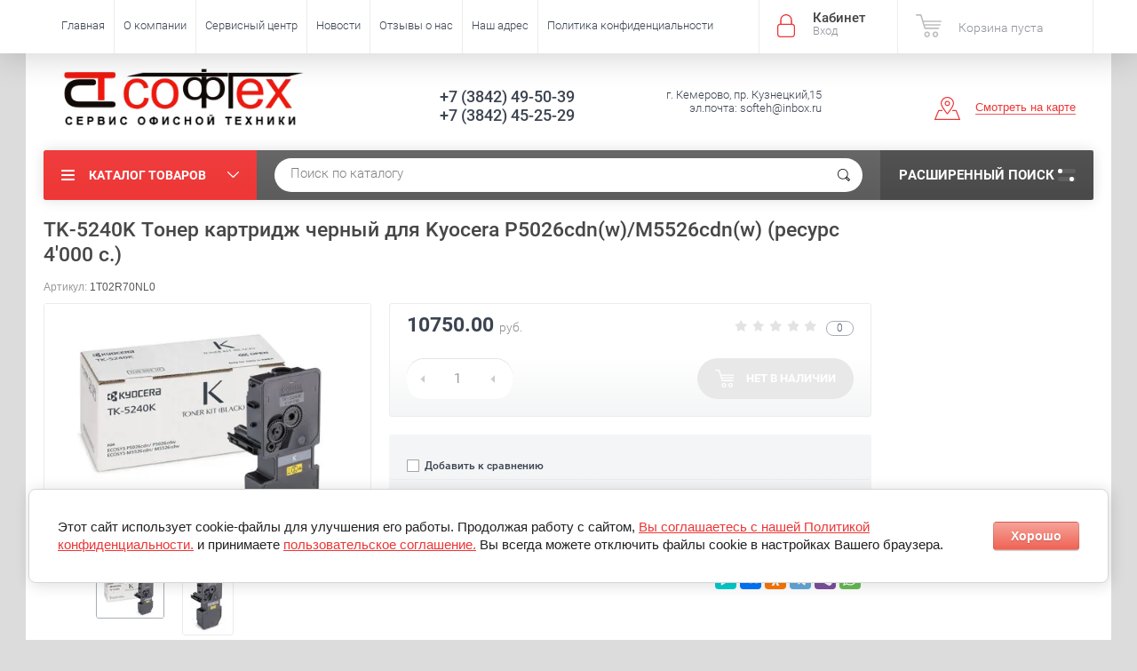

--- FILE ---
content_type: text/html; charset=utf-8
request_url: https://softeh-plus.ru/shop/product/tk-5240k
body_size: 12071
content:

	<!doctype html><html lang="ru"><head><link rel="icon" href="//softeh-plus.ru/favicon.ico" type="image/x-icon"><link rel="shortcut icon" href="//softeh-plus.ru/favicon.ico" type="image/x-icon"><meta charset="utf-8"><meta name="robots" content="all"/><title>TK-5240K Тонер картридж черный для Kyocera P5026cdn(w)/M5526cdn(w) (ресурс 4'000 c.</title><meta name="description" content="TK-5240K Тонер картридж черный для Kyocera P5026cdn(w)/M5526cdn(w) (ресурс 4'000 c."><meta name="keywords" content="TK-5240K Тонер картридж черный для Kyocera P5026cdn(w)/M5526cdn(w) (ресурс 4'000 c."><meta name="SKYPE_TOOLBAR" content="SKYPE_TOOLBAR_PARSER_COMPATIBLE"><meta name="viewport" content="width=device-width, initial-scale=1.0, maximum-scale=1.0, user-scalable=no"><meta name="format-detection" content="telephone=no"><meta http-equiv="x-rim-auto-match" content="none"><script src="/g/libs/jquery/1.10.2/jquery.min.js"></script>	<link rel="stylesheet" href="/g/css/styles_articles_tpl.css">
<meta name="google-site-verification" content="dQ7LnxmWuqd_tEMrdDYjehfBPPNb0zgcH6MP8kfWVcE" />

            <!-- 46b9544ffa2e5e73c3c971fe2ede35a5 -->
            <script src='/shared/s3/js/lang/ru.js'></script>
            <script src='/shared/s3/js/common.min.js'></script>
        <link rel='stylesheet' type='text/css' href='/shared/s3/css/calendar.css' /><link rel='stylesheet' type='text/css' href='/shared/highslide-4.1.13/highslide.min.css'/>
<script type='text/javascript' src='/shared/highslide-4.1.13/highslide-full.packed.js'></script>
<script type='text/javascript'>
hs.graphicsDir = '/shared/highslide-4.1.13/graphics/';
hs.outlineType = null;
hs.showCredits = false;
hs.lang={cssDirection:'ltr',loadingText:'Загрузка...',loadingTitle:'Кликните чтобы отменить',focusTitle:'Нажмите чтобы перенести вперёд',fullExpandTitle:'Увеличить',fullExpandText:'Полноэкранный',previousText:'Предыдущий',previousTitle:'Назад (стрелка влево)',nextText:'Далее',nextTitle:'Далее (стрелка вправо)',moveTitle:'Передвинуть',moveText:'Передвинуть',closeText:'Закрыть',closeTitle:'Закрыть (Esc)',resizeTitle:'Восстановить размер',playText:'Слайд-шоу',playTitle:'Слайд-шоу (пробел)',pauseText:'Пауза',pauseTitle:'Приостановить слайд-шоу (пробел)',number:'Изображение %1/%2',restoreTitle:'Нажмите чтобы посмотреть картинку, используйте мышь для перетаскивания. Используйте клавиши вперёд и назад'};</script>
<link rel="icon" href="/favicon.ico" type="image/x-icon">

<!--s3_require-->
<link rel="stylesheet" href="/g/basestyle/1.0.1/user/user.css" type="text/css"/>
<link rel="stylesheet" href="/g/basestyle/1.0.1/cookie.message/cookie.message.css" type="text/css"/>
<link rel="stylesheet" href="/g/basestyle/1.0.1/user/user.red.css" type="text/css"/>
<script type="text/javascript" src="/g/basestyle/1.0.1/user/user.js" async></script>
<link rel="stylesheet" href="/g/basestyle/1.0.1/cookie.message/cookie.message.red.css" type="text/css"/>
<script type="text/javascript" src="/g/basestyle/1.0.1/cookie.message/cookie.message.js" async></script>
<!--/s3_require-->
			
		
		
		
			<link rel="stylesheet" type="text/css" href="/g/shop2v2/default/css/theme.less.css">		
			<script type="text/javascript" src="/g/printme.js"></script>
		<script type="text/javascript" src="/g/shop2v2/default/js/tpl.js"></script>
		<script type="text/javascript" src="/g/shop2v2/default/js/baron.min.js"></script>
		
			<script type="text/javascript" src="/g/shop2v2/default/js/shop2.2.js"></script>
		
	<script type="text/javascript">shop2.init({"productRefs": {"1288461806":{"nalicie":{"63339406":["1460070206"]}}},"apiHash": {"getPromoProducts":"88468f337efb6135356ed401d53d3d3c","getSearchMatches":"7b2196c0092542898cd515b0a4ca6e12","getFolderCustomFields":"4845e03d8231a41dbce0366a08f9de34","getProductListItem":"479821ac7e4498b14f19695875d0f909","cartAddItem":"80bcb46d262c7d62b2873e3988511278","cartRemoveItem":"de9f4533cd590486194f4909fed1931e","cartUpdate":"652fd89b321255905d7fe5041e40c0af","cartRemoveCoupon":"cdad748ee98291db4a89cd131d11f415","cartAddCoupon":"7ab033b22ca8d8a12d885a2741b82157","deliveryCalc":"e66aac9c35af43b42195cb50b669fd9f","printOrder":"0fc1a59577862110c9bba3dc51aca025","cancelOrder":"5b3563737d409279084b9cac7f60333c","cancelOrderNotify":"368f5ac954c2a00dc908385044535803","repeatOrder":"0841bb0ec688b9f7933088686bcc5fe7","paymentMethods":"70143a75d326b56b7c4eed32635efe67","compare":"cd3be5c21cb9800256e2bad764ccac76"},"hash": null,"verId": 1509535,"mode": "product","step": "","uri": "/shop","IMAGES_DIR": "/d/","my": {"list_picture_enlarge":true,"accessory":"\u0410\u043a\u0441\u0441\u0435\u0441\u0441\u0443\u0430\u0440\u044b","kit":"\u041d\u0430\u0431\u043e\u0440","gr_checkbox_fix2":true,"recommend":"\u0420\u0435\u043a\u043e\u043c\u0435\u043d\u0434\u0443\u0435\u043c\u044b\u0435","similar":"\u041f\u043e\u0445\u043e\u0436\u0438\u0435","modification":"\u041c\u043e\u0434\u0438\u0444\u0438\u043a\u0430\u0446\u0438\u0438","unique_values":true,"pricelist_options_toggle":true,"special_alias":"\u0410\u043a\u0446\u0438\u044f"},"shop2_cart_order_payments": 1,"cf_margin_price_enabled": 0,"maps_yandex_key":"","maps_google_key":""});</script>
<style type="text/css">.product-item-thumb {width: 174px;}.product-item-thumb .product-image, .product-item-simple .product-image {height: 205px;width: 174px;}.product-item-thumb .product-amount .amount-title {width: 78px;}.product-item-thumb .product-price {width: 124px;}.shop2-product .product-side-l {width: 450px;}.shop2-product .product-image {height: 450px;width: 450px;}.shop2-product .product-thumbnails li {width: 140px;height: 140px;}</style>
 <link rel="stylesheet" href="/t/v2300/images/theme1/theme.scss.css"><!--<link rel="stylesheet" href="/t/v2300/images/css/theme.scss.css">--><!--[if lt IE 10]><script src="/g/libs/ie9-svg-gradient/0.0.1/ie9-svg-gradient.min.js"></script><script src="/g/libs/jquery-placeholder/2.0.7/jquery.placeholder.min.js"></script><script src="/g/libs/jquery-textshadow/0.0.1/jquery.textshadow.min.js"></script><script src="/g/s3/misc/ie/0.0.1/ie.js"></script><![endif]--><!--[if lt IE 9]><script src="/g/libs/html5shiv/html5.js"></script><![endif]--></head><body  ><div class="site-wrapper"><div class="overlay-bg"></div><div class="top-panel-wrapper"><div class="top-panel clear-self"><div class="right-side"><div class="block-user">
	<div class="block-title">Кабинет<span>Вход</span></div>
	<div class="block-body">
		<div class="block-title">Кабинет<span>Вход</span></div>
					<form method="post" action="/users">
				<div class="block-body-in">
				<input type="hidden" name="mode" value="login">
				<div class="field name">
					<label class="input"><input type="text" name="login" id="login" tabindex="1" value="" placeholder="Логин или e-mail"></label>
				</div>
				<div class="field password clear-self">
					<label class="input pass"><input type="password" name="password" id="password" tabindex="2" value="" placeholder="Пароль"></label>
					<button type="submit">вход</button>
					<a href="/users/forgot_password" class="forgot">Забыли пароль?</a>
				</div>
				</div>
				<div class="field links clear-self">
					<a href="/users/register" class="register">Регистрация</a>
					
				</div>
			<re-captcha data-captcha="recaptcha"
     data-name="captcha"
     data-sitekey="6LddAuIZAAAAAAuuCT_s37EF11beyoreUVbJlVZM"
     data-lang="ru"
     data-rsize="invisible"
     data-type="image"
     data-theme="light"></re-captcha></form>
			</div>
</div><div id="shop2-cart-preview">
			<div class="shop2-block cart-preview ">
		<a href="/shop/cart">
			<div class="block-body">
								<div class="cart-sum emp">Корзина пуста</div>
				<div class="cart-col">0 <span>0</span></div>
	            			</div>
		</a>
	</div>
</div><!-- Cart Preview --></div><div class="left-side clear-self"><div class="top-menu-button">меню</div><div class="top-menu-wrapper"><div class="top-menu-close"><span class="s1">меню</span><span class="s2">Каталог товаров</span></div><div class="top-menu-scroller"><ul class="top-categor"><li><a href="/shop/folder/mfu" >МФУ</a><ul class="level-2"><li><a href="/shop/folder/tsvetnyye-mfu" >Цветные МФУ</a></li><li><a href="/shop/folder/cherno-belyye-mfu" >Черно-белые МФУ</a></li><li><a href="/shop/folder/snyatyye-s-proizvodstva" >МФУ снятые с производства</a></li></ul></li><li><a href="/shop/folder/printer" >Принтеры</a><ul class="level-2"><li><a href="/shop/folder/tsvetnyye-printery" >Цветные принтеры</a></li><li><a href="/shop/folder/cherno-belyye-printery" >Черно-белые принтеры</a></li><li><a href="/shop/folder/shirokoformatnyye" >Широкоформатные</a></li><li><a href="/shop/folder/printery-snyatyye-s-proizvodstva" >Принтеры снятые с производства</a></li></ul></li><li><a href="/shop/folder/optsii" >Опции</a></li><li class="opened"><a href="/shop/folder/raskhodnyye-materialy" >Расходные материалы</a><ul class="level-2"><li class="opened active"><a href="/shop/folder/originalnyye" >Картриджи</a></li><li><a href="/shop/folder/remkomplekty" >Ремкомплекты</a></li><li><a href="/shop/folder/toner" >Тонер</a></li><li><a href="/shop/folder/kartridzhi-integral-dlya-kyocera" >Картриджи Integral для KYOCERA</a></li></ul></li><li><a href="/shop/folder/zapasnyye-chasti" >Запасные части</a><ul class="level-2"><li><a href="/shop/folder/blok-fotobarabana" >Блок фотобарабана</a></li><li><a href="/shop/folder/prochiye-zapchasti-kyocera" >Прочие запчасти KYOCERA</a></li></ul></li><li><a href="/shop/folder/bumaga" >Бумага</a></li></ul><ul class="top-menu"><li><a href="/" >Главная</a></li><li><a href="/o-kompanii" >О компании</a><ul class="level-2"><li><a href="/partnerskaya-programma" >Партнёрская программа</a></li><li><a href="/oplata-i-dostavka" >Оплата и доставка</a></li><li><a href="/rekvizity-kompanii" >Реквизиты компании</a></li></ul></li><li><a href="/servisnyy-tsentr" >Сервисный центр</a><ul class="level-2"><li><a href="/uslugi-servistsentra" >Услуги сервиса</a></li><li><a href="/prays-servisa" >Прайс сервиса</a></li></ul></li><li><a href="/novosti" >Новости</a></li><li><a href="/otzyvy-o-nas" >Отзывы о нас</a></li><li><a href="/nash-adres" >Наш адрес</a></li><li><a href="/politika-konfidencialnosti" >Политика конфиденциальности</a></li></ul></div></div></div></div></div><header role="banner" class="site-header"><div class="site-header-in"><div class="left-side"><div class="logo"><a href="http://softeh-plus.ru"><img src=/thumb/2/8_GvEGdt0tgQ0OuXI8vRAw/339r80/d/logo.png alt="/"></a></div></div><div class="right-side"><div class="right-side-in"><div class="site-phone"><div class="site-phone-in"><div><a href="tel:+7 (3842) 49-50-39">+7 (3842) 49-50-39</a><a href="tel:+7 (3842) 45-25-29">+7 (3842) 45-25-29</a></div></div></div><div class="site-adres"><div class="site-adres-in"><span class="s2">г. Кемерово, пр. Кузнецкий,15 эл.почта: softeh@inbox.ru</span></div></div><div class="see-on-the-map"><span><a href="/nash-adres">Смотреть на карте</a></span></div></div></div></div></header> <!-- .site-header --><div class="search-panel clear-self"><div class="search-panel-in"><div class="left-side"><div class="left-categor-wrapper"><div class="left-categor-title">Каталог товаров</div><div class="left-folders"><ul class="left-categor"><li><a href="/shop/folder/mfu" >МФУ</a><ul class="level-2"><li><a href="/shop/folder/tsvetnyye-mfu" >Цветные МФУ</a></li><li><a href="/shop/folder/cherno-belyye-mfu" >Черно-белые МФУ</a></li><li><a href="/shop/folder/snyatyye-s-proizvodstva" >МФУ снятые с производства</a></li></ul></li><li><a href="/shop/folder/printer" >Принтеры</a><ul class="level-2"><li><a href="/shop/folder/tsvetnyye-printery" >Цветные принтеры</a></li><li><a href="/shop/folder/cherno-belyye-printery" >Черно-белые принтеры</a></li><li><a href="/shop/folder/shirokoformatnyye" >Широкоформатные</a></li><li><a href="/shop/folder/printery-snyatyye-s-proizvodstva" >Принтеры снятые с производства</a></li></ul></li><li><a href="/shop/folder/optsii" >Опции</a></li><li class="opened"><a href="/shop/folder/raskhodnyye-materialy" >Расходные материалы</a><ul class="level-2"><li class="opened active"><a href="/shop/folder/originalnyye" >Картриджи</a></li><li><a href="/shop/folder/remkomplekty" >Ремкомплекты</a></li><li><a href="/shop/folder/toner" >Тонер</a></li><li><a href="/shop/folder/kartridzhi-integral-dlya-kyocera" >Картриджи Integral для KYOCERA</a></li></ul></li><li><a href="/shop/folder/zapasnyye-chasti" >Запасные части</a><ul class="level-2"><li><a href="/shop/folder/blok-fotobarabana" >Блок фотобарабана</a></li><li><a href="/shop/folder/prochiye-zapchasti-kyocera" >Прочие запчасти KYOCERA</a></li></ul></li><li><a href="/shop/folder/bumaga" >Бумага</a></li></ul></div></div></div><div class="right-side">	
    
<div class="search-online-store">
	<div class="block-title">Расширенный поиск <span class="s1"><span class="s2"></span><span class="s3"></span></span></div>

	<div class="block-body">
		<form class="dropdown" action="/shop/search" enctype="multipart/form-data">
			<input type="hidden" name="sort_by" value="">

							<div class="field select" style="border-top:none;">
					<span class="field-title">Выберите категорию</span>
					<select name="s[folder_id]" id="s[folder_id]">
						<option value="">Все</option>
																											                            <option value="195261206" >
	                                 МФУ
	                            </option>
	                        														                            <option value="200404006" >
	                                &raquo; Цветные МФУ
	                            </option>
	                        														                            <option value="200404206" >
	                                &raquo; Черно-белые МФУ
	                            </option>
	                        														                            <option value="377374806" >
	                                &raquo; МФУ снятые с производства
	                            </option>
	                        														                            <option value="195261406" >
	                                 Принтеры
	                            </option>
	                        														                            <option value="200407606" >
	                                &raquo; Цветные принтеры
	                            </option>
	                        														                            <option value="200408006" >
	                                &raquo; Черно-белые принтеры
	                            </option>
	                        														                            <option value="374681406" >
	                                &raquo; Широкоформатные
	                            </option>
	                        														                            <option value="378926006" >
	                                &raquo; Принтеры снятые с производства
	                            </option>
	                        														                            <option value="197104606" >
	                                 Опции
	                            </option>
	                        														                            <option value="195292406" >
	                                 Расходные материалы
	                            </option>
	                        														                            <option value="195292606" >
	                                &raquo; Картриджи
	                            </option>
	                        														                            <option value="197105006" >
	                                &raquo; Ремкомплекты
	                            </option>
	                        														                            <option value="211180901" >
	                                &raquo; Тонер
	                            </option>
	                        														                            <option value="51436502" >
	                                &raquo; Картриджи Integral для KYOCERA
	                            </option>
	                        														                            <option value="206569806" >
	                                 Запасные части
	                            </option>
	                        														                            <option value="206570406" >
	                                &raquo; Блок фотобарабана
	                            </option>
	                        														                            <option value="378969406" >
	                                &raquo; Прочие запчасти KYOCERA
	                            </option>
	                        														                            <option value="217149406" >
	                                 Бумага
	                            </option>
	                        											</select>
				</div>

				<div id="shop2_search_custom_fields"></div>
			
							<div class="field dimension clear-self">
					<span class="field-title">Цена (руб.):</span>
					<div class="range_slider_wrapper">
						
							<label class="range min">
								<strong>от</strong>
	                            <span class="input"><input name="s[price][min]" type="text" size="5" class="small low" value="0" /></span>
	                        </label>
	                        <label class="range max">  
	                        	<strong>до</strong>
								<span class="input"><input name="s[price][max]" type="text" size="5" class="small hight" data-max="40000" value="40000" /></span>
							</label>
							<div class="input_range_slider price"></div>
					 </div>
				</div>
			
<!-- 							<div class="field dimension clear-self">
					<span class="field-title">Цена (руб.):</span><br>
					<label class="start">
						<span class="input"><input name="s[price][min]" placeholder="от" type="text" value=""></span>
					</label>
					<label class="end">
						<span class="input"><input name="s[price][max]" placeholder="до" type="text" value=""></span>
					</label>
				</div>
			 -->

							<div class="field text">
					<label class="field-title" for="s[name]">Название</label>
					<label class="input"><input type="text" name="s[name]" id="s[name]" value=""></label>
				</div>
			
							<div class="field text">
					<label class="field-title" for="s[article">Артикул:</label>
					<label class="input"><input type="text" name="s[article]" id="s[article" value=""></label>
				</div>
			
							<div class="field text">
					<label class="field-title" for="search_text">Текст</label>
					<label class="input"><input type="text" name="search_text" id="search_text"  value=""></label>
				</div>
			
						<div id="shop2_search_global_fields">
				
							</div>
						
							<div class="field select">
					<span class="field-title">Производитель</span>
					<select name="s[vendor_id]">
						<option value="">Все</option>          
	                    	                        <option value="19098206" >CANON</option>
	                    	                        <option value="16973206" >HP</option>
	                    	                        <option value="12442102" >INTEGRAL</option>
	                    	                        <option value="16899206" >KYOCERA</option>
	                    	                        <option value="19098006" >XEROX</option>
	                    					</select>
				</div>
			
											    <div class="field select">
				        <div class="field-title">нет в наличии:</div>
				            				            <select name="s[flags][25006]">
				            <option value="">Все</option>
				            <option value="1">да</option>
				            <option value="0">нет</option>
				        </select>
				    </div>
		    												    <div class="field select">
				        <div class="field-title">Снят с производства:</div>
				            				            <select name="s[flags][37606]">
				            <option value="">Все</option>
				            <option value="1">да</option>
				            <option value="0">нет</option>
				        </select>
				    </div>
		    												    <div class="field select">
				        <div class="field-title">ПОД ЗАКАЗ:</div>
				            				            <select name="s[flags][66206]">
				            <option value="">Все</option>
				            <option value="1">да</option>
				            <option value="0">нет</option>
				        </select>
				    </div>
		    												    <div class="field select">
				        <div class="field-title">+ДОПКАРТРИДЖ:</div>
				            				            <select name="s[flags][85806]">
				            <option value="">Все</option>
				            <option value="1">да</option>
				            <option value="0">нет</option>
				        </select>
				    </div>
		    												    <div class="field select">
				        <div class="field-title">ПРОМО:</div>
				            				            <select name="s[flags][90606]">
				            <option value="">Все</option>
				            <option value="1">да</option>
				            <option value="0">нет</option>
				        </select>
				    </div>
		    												    <div class="field select">
				        <div class="field-title">удаленный склад:</div>
				            				            <select name="s[flags][353286]">
				            <option value="">Все</option>
				            <option value="1">да</option>
				            <option value="0">нет</option>
				        </select>
				    </div>
		    												    <div class="field select">
				        <div class="field-title">С ПРОБЕГОМ:</div>
				            				            <select name="s[flags][544901]">
				            <option value="">Все</option>
				            <option value="1">да</option>
				            <option value="0">нет</option>
				        </select>
				    </div>
		    												    <div class="field select">
				        <div class="field-title">Новинка:</div>
				            				            <select name="s[flags][2]">
				            <option value="">Все</option>
				            <option value="1">да</option>
				            <option value="0">нет</option>
				        </select>
				    </div>
		    												    <div class="field select">
				        <div class="field-title">Спецпредложение:</div>
				            				            <select name="s[flags][1]">
				            <option value="">Все</option>
				            <option value="1">да</option>
				            <option value="0">нет</option>
				        </select>
				    </div>
		    				
							<div class="field select">
					<span class="field-title">Результатов на странице</span>
					<select name="s[products_per_page]">
									            				            				            <option value="5">5</option>
			            				            				            <option value="20">20</option>
			            				            				            <option value="35">35</option>
			            				            				            <option value="50">50</option>
			            				            				            <option value="65">65</option>
			            				            				            <option value="80">80</option>
			            				            				            <option value="95">95</option>
			            					</select>
				</div>
			
			<div class="submit">
				<button type="submit" class="search-btn">Показать</button>
			</div>
		<re-captcha data-captcha="recaptcha"
     data-name="captcha"
     data-sitekey="6LddAuIZAAAAAAuuCT_s37EF11beyoreUVbJlVZM"
     data-lang="ru"
     data-rsize="invisible"
     data-type="image"
     data-theme="light"></re-captcha></form>
	</div>
</div><!-- Search Form --></div><div class="center"><div class="site-search"><form action="/search" method="get" class="clear-self"><div class="form-inner"><button type="submit" value="найти"></button><label><input type="text" name="search" value="Поиск по каталогу" onfocus="if(this.value=='Поиск по каталогу')this.value=''" onblur="if(this.value=='')this.value='Поиск по каталогу'"></label></div><re-captcha data-captcha="recaptcha"
     data-name="captcha"
     data-sitekey="6LddAuIZAAAAAAuuCT_s37EF11beyoreUVbJlVZM"
     data-lang="ru"
     data-rsize="invisible"
     data-type="image"
     data-theme="light"></re-captcha></form></div></div></div></div><div class="site-container"><aside role="complementary" class="site-sidebar right">	
</aside> <!-- .site-sidebar.right --><main role="main" class="site-main"><div class="site-main-inner"  style=" margin-left: 0;  margin-right: 250px;" ><h1>TK-5240K Тонер картридж черный для Kyocera P5026cdn(w)/M5526cdn(w) (ресурс 4'000 c.)</h1><script type='text/javascript' src="/g/s3/misc/eventable/0.0.1/s3.eventable.js"></script><script type='text/javascript' src="/g/s3/misc/math/0.0.1/s3.math.js"></script><script type='text/javascript' src="/g/s3/menu/allin/0.0.2/s3.menu.allin.js"></script><script src="/g/s3/misc/form/1.0.0/s3.form.js"></script><script src="/g/templates/shop2/2.33.2/js/owl.carousel.min.js" charset="utf-8"></script><script src="/g/templates/shop2/2.33.2/js/jquery.responsiveTabs.min.js"></script><script src="/g/templates/shop2/2.33.2/js/jquery.formstyler.min.js"></script><script src="/g/templates/shop2/2.33.2/js/animit.min.js"></script><script src="/g/templates/shop2/2.33.2/js/nouislider.min.js" charset="utf-8"></script><script src="/g/templates/shop2/2.33.2/js/jquery.pudge.min.js"></script><script src="/g/s3/misc/includeform/0.0.3/s3.includeform.js"></script><script src="/g/templates/shop2/2.33.2/js/main.js" charset="utf-8"></script><script src="/t/v2300/images/js/main2.js" charset="utf-8"></script>
	<div class="shop2-cookies-disabled shop2-warning hide"></div>
	
	
	
		
							
			
							
			
							
			
		
					

	
					
	
	
					<div class="shop2-product-article"><span>Артикул:</span> 1T02R70NL0</div>
	
	

<form 
	method="post" 
	action="/shop?mode=cart&amp;action=add" 
	accept-charset="utf-8"
	class="shop-product clear-self">

	<input type="hidden" name="kind_id" value="1460070206"/>
	<input type="hidden" name="product_id" value="1288461806"/>
	<input type="hidden" name="meta" value='{&quot;nalicie&quot;:&quot;63339406&quot;}'/>

	<div class="product-side-l">
		<div class="product-image" style="max-width: 459px; max-height: 459px;" title="TK-5240K Тонер картридж черный для Kyocera P5026cdn(w)/M5526cdn(w) (ресурс 4'000 c.">
              <div class="product-label">
              	                                                																																						        <div class="product-flag" style="background: #009900;  margin: 0 2px 2px 0; display: inline-block;height: 21px; text-align: center;padding: 0 12px;color: #fff;font: 400 12px/21px Roboto;border-radius: 10px;">
						        	ПОД ЗАКАЗ
						        </div>
						    					    					                              </div>
                                <a href="/d/tk-5240k_cartontonerjpg72.jpg" onclick="return hs.expand(this, {slideshowGroup: 'gr1'})">
                  <img src="/thumb/2/iDYis47xzE9NuYNmghIMJw/450r450/d/tk-5240k_cartontonerjpg72.jpg " alt="TK-5240K Тонер картридж черный для Kyocera P5026cdn(w)/M5526cdn(w) (ресурс 4'000 c." title="TK-5240K Тонер картридж черный для Kyocera P5026cdn(w)/M5526cdn(w) (ресурс 4'000 c." />
                </a>
                                                    <a href="/d/tk-5240kjpg300.jpg" onclick="return hs.expand(this, {slideshowGroup: 'gr1'})" style="display: none;">
                        <img src="/thumb/2/6AvaMPLobYhNWZ7yOOChwA/450r450/d/tk-5240kjpg300.jpg " alt="TK-5240K Тонер картридж черный для Kyocera P5026cdn(w)/M5526cdn(w) (ресурс 4'000 c." title="TK-5240K Тонер картридж черный для Kyocera P5026cdn(w)/M5526cdn(w) (ресурс 4'000 c." />
                    </a>
                                    <div class="verticalMiddle"></div>
        </div>
                <div class="product-thumbnails-wr">
            <ul  class="product-thumbnails">
                                                                                                                        <li class="active"><a href="/d/tk-5240k_cartontonerjpg72.jpg" class="active">
                  <img src="/thumb/2/QZSyK1kaPjxabG4rGqukDA/75r75/d/tk-5240k_cartontonerjpg72.jpg" alt="TK-5240K Тонер картридж черный для Kyocera P5026cdn(w)/M5526cdn(w) (ресурс 4'000 c." title="TK-5240K Тонер картридж черный для Kyocera P5026cdn(w)/M5526cdn(w) (ресурс 4'000 c."  />
                </a><div class="verticalMiddle"></div></li>
                                                    <li>
                        <a href="/d/tk-5240kjpg300.jpg">
                            <img src="/thumb/2/n3TYlQxbZwT2qHwvPVhNGw/75r75/d/tk-5240kjpg300.jpg" alt="TK-5240K Тонер картридж черный для Kyocera P5026cdn(w)/M5526cdn(w) (ресурс 4'000 c." title="TK-5240K Тонер картридж черный для Kyocera P5026cdn(w)/M5526cdn(w) (ресурс 4'000 c." />
                        </a>
                        <div class="verticalMiddle"></div>
                    </li>
                            </ul>
        </div>
        
		
	</div>
	<div class="product-side-r">
		
					<div class="form-add">
				
				<div class="product-price-wr clear-self">
					
	
	<div class="tpl-rating-block"><span class="s1"><div class="tpl-stars"><div class="tpl-rating" style="width: 0%;"></div></div></span><span class="s2">0</span></div>
					<div class="product-price">
							
							<div class="price-current">
		<strong>10750.00</strong> <span>руб.</span>
			</div>
					</div>
					
				</div>
				
				<div class="product-btn-wrapper clear-self">
					
				
	<div class="product-amount">
					<div class="amount-title"> Кол-во:</div>
							<div class="shop-product-amount disabled">
				<button type="button" disabled="disabled">&#8722;</button><input type="text" maxlength="4" disabled="disabled" value="1" /><button type="button" disabled="disabled">&#43;</button>
			</div>
			</div>

					<div class="product-btn-in">	
						
			<button class="shop-product-button type-3 notavailable" 
		disabled="disabled" type="submit">
			<span>Нет в наличии</span>
		</button>
	

<input type="hidden" value="TK-5240K Тонер картридж черный для Kyocera P5026cdn(w)/M5526cdn(w) (ресурс 4'000 c." name="product_name" />
<input type="hidden" value="https://softeh-plus.ru/shop/product/tk-5240k" name="product_link" />											</div>
				</div>
			</div>
			
				
					<div class="product-details">
								
			<div class="product-compare">
			<label>
				<input type="checkbox" value="1460070206"/>
				Добавить к сравнению
			</label>
		</div>
		
									
 
		
			<ul class="product-options"><li class="even"><div class="option-title">Производитель:</div><div class="option-body"><a href="/shop/vendor/kyosera">KYOCERA</a></div></li></ul>
	

								<div class="shop2-clear-container"></div>
			</div>
							<div class="yashare">
				<script src="https://yastatic.net/es5-shims/0.0.2/es5-shims.min.js"></script>
				<script src="https://yastatic.net/share2/share.js"></script>
				
				
				<style type="text/css">
					div.yashare span.b-share a.b-share__handle img,
					div.yashare span.b-share a.b-share__handle span {
						background-image: url("https://yandex.st/share/static/b-share-icon.png");
					}
				</style>
				
				<span class="yashare-header">поделиться</span>
				
				<div class="ya-share2" data-services="messenger,vkontakte,odnoklassniki,telegram,viber,whatsapp"></div>
			</div>
				
	</div>
	<div class="shop2-clear-container"></div>
<re-captcha data-captcha="recaptcha"
     data-name="captcha"
     data-sitekey="6LddAuIZAAAAAAuuCT_s37EF11beyoreUVbJlVZM"
     data-lang="ru"
     data-rsize="invisible"
     data-type="image"
     data-theme="light"></re-captcha></form><!-- Product -->

	



	<div id="product_tabs" class="shop-product-data">
					<ul class="shop-product-tabs">
				<li class="active-tab"><a href="#shop2-tabs-1">Параметры</a></li><li ><a href="#shop2-tabs-01">Отзывы</a></li>
			</ul>

						<div class="shop-product-desc">
				
								<div class="desc-area active-area" id="shop2-tabs-1">
					<div class="shop2-product-params"><div class="product-params-tr-wr"><div class="product-params-tr odd clear-self"><div class="product-params-title">НАЛИЧИЕ</div><div class="product-params-body">под заказ 10 дней</div></div></div></div>
					<div class="shop2-clear-container"></div>
				</div>
				
								
								
				
				
				
				<div class="desc-area " id="shop2-tabs-01">
					<div class="tpl-comments-wrapper">
							
	
	
				<div class="tpl-auth-wrapper">
			<div class="tpl-block-header">Авторизуйтесь, чтобы оставить комментарий</div>
			<form method="post" class="tpl-form tpl-auth clear-self" action="/users/login" method="post">
		<span></span>
	<div class="tpl-left">
		<div class="tpl-field">
			<div class="tpl-value">
				<label class="input log">
					<input type="text" name="login" value="" placeholder="Логин или e-mail"/>
				</label>
			</div>
		</div>

		<div class="tpl-field">
			<div class="tpl-value">
			<label class="input pass">
				<input class="pull-left" type="password" name="password" placeholder="Пароль" />
			</label>	
			
			</div>
		</div>

					<div class="tpl-field">
				<button class="pull-right shop-product-button" type="submit">Войти</button>
				<a class="shop2-btn" href="/users/register">Регистрация</a>
			</div>
				<div class="tpl-field">
			<label class="tpl-title">
			<input type="checkbox" name="password" onclick="this.value=(this.value=='0'?'1':'0');" value="0" name="remember" />
				Запомнить меня
			</label>
		</div>
	</div>

	<div class="tpl-right">
		<div class="tpl-field">
			Если Вы уже зарегистрированы на нашем сайте, но забыли пароль или Вам не пришло письмо подтверждения, воспользуйтесь формой восстановления пароля.
		</div>
		
		<div class="tpl-field">

			<a class="shop2-btn" href="/users/forgot_password">Восстановить пароль</a>
		</div>
	</div>
<re-captcha data-captcha="recaptcha"
     data-name="captcha"
     data-sitekey="6LddAuIZAAAAAAuuCT_s37EF11beyoreUVbJlVZM"
     data-lang="ru"
     data-rsize="invisible"
     data-type="image"
     data-theme="light"></re-captcha></form>		</div>
		
						</div>
					<div class="shop2-clear-container"></div>
				</div>
			</div><!-- Product Desc -->
		
				<div class="shop2-clear-container"></div>
	</div>
<div class="product-item-collections-blocks-wrapper">
	
</div>
		<p><a href="javascript:shop2.back()" class="shop2-btn shop2-btn-back">Назад</a></p>

	


	
	</div></main> <!-- .site-main --></div><footer role="contentinfo" class="site-footer"><div class="footer-top-part"><div class="bot-menu-wrapper"><div class="title">О компании</div><ul class="bot-menu"><li><a href="/" >Главная</a></li><li><a href="/o-kompanii" >О компании</a></li><li><a href="/servisnyy-tsentr" >Сервисный центр</a></li><li><a href="/novosti" >Новости</a></li><li><a href="/otzyvy-o-nas" >Отзывы о нас</a></li><li><a href="/nash-adres" >Наш адрес</a></li><li><a href="/politika-konfidencialnosti" >Политика конфиденциальности</a></li></ul></div><div class="bot-menu-wrapper"><div class="title">Помощь</div><ul class="help-menu"><li><a href="/oplata-i-dostavka" >Оплата и доставка</a></li></ul></div><div class="bot-contacts-block-wrapper"><div class="bot-phone"><div class="bot-phone-title">Контакты</div><div class="bot-phone-in"><a href="tel:+7 (3842) 49-50-39">+7 (3842) 49-50-39</a><a href="tel:+7 (3842) 45-25-29">+7 (3842) 45-25-29</a></div></div><div class="bot-adres">г. Кемерово, пр. Кузнецкий,15 эл.почта: softeh@inbox.ru</div><div class="see-on-the-map-bot"><a href="/nash-adres"><span>Смотреть на карте</span></a></div></div><div class="gr-form-wrap clear-self"><div class="gr-form-in"></div></div></div><div class="footer-bot clear-self"><div class="payment-methods-blocks"><div class="title"></div><div class="body"></div></div></div><div class="site-footer-in"><div class="site-name-bot"><p>&copy; 2016&nbsp; ООО &ldquo;Софтех&rdquo;&nbsp; &nbsp; &nbsp; &nbsp; &nbsp; эл.почта:&nbsp;<span style="font-size:15pt;"><span style="color:#f1c40f;"> </span></span><span style="font-size:14pt;"><a href="mailto:softeh@inbox.ru"><span style="color:#f1c40f;">softeh@inbox.ru</span></a></span></p></div><div class="site-copuright"><span style='font-size:14px;' class='copyright'><!--noindex--><span style="text-decoration:underline; cursor: pointer;" onclick="javascript:window.open('https://megagr'+'oup.ru/?utm_referrer='+location.hostname)" class="copyright">Сайт разработан в Мегагрупп.ру</span><!--/noindex--></span></div><div class="site-counters"><!--LiveInternet counter--><script type="text/javascript"><!--
document.write("<a href='http://www.liveinternet.ru/click' "+
"target=_blank><img src='//counter.yadro.ru/hit?t52.5;r"+
escape(document.referrer)+((typeof(screen)=="undefined")?"":
";s"+screen.width+"*"+screen.height+"*"+(screen.colorDepth?
screen.colorDepth:screen.pixelDepth))+";u"+escape(document.URL)+
";"+Math.random()+
"' alt='' title='LiveInternet: показано число просмотров и"+
" посетителей за 24 часа' "+
"border='0' width='88' height='31'><\/a>")
//--></script><!--/LiveInternet-->

<!-- Yandex.Metrika counter -->
<script type="text/javascript">
    (function (d, w, c) {
        (w[c] = w[c] || []).push(function() {
            try {
                w.yaCounter42033809 = new Ya.Metrika({
                    id:42033809,
                    clickmap:true,
                    trackLinks:true,
                    accurateTrackBounce:true
                });
            } catch(e) { }
        });

        var n = d.getElementsByTagName("script")[0],
            s = d.createElement("script"),
            f = function () { n.parentNode.insertBefore(s, n); };
        s.type = "text/javascript";
        s.async = true;
        s.src = "https://mc.yandex.ru/metrika/watch.js";

        if (w.opera == "[object Opera]") {
            d.addEventListener("DOMContentLoaded", f, false);
        } else { f(); }
    })(document, window, "yandex_metrika_callbacks");
</script>
<noscript><div><img src="https://mc.yandex.ru/watch/42033809" style="position:absolute; left:-9999px;" alt="" /></div></noscript>
<!-- /Yandex.Metrika counter -->

<script>
  (function(i,s,o,g,r,a,m){i['GoogleAnalyticsObject']=r;i[r]=i[r]||function(){
  (i[r].q=i[r].q||[]).push(arguments)},i[r].l=1*new Date();a=s.createElement(o),
  m=s.getElementsByTagName(o)[0];a.async=1;a.src=g;m.parentNode.insertBefore(a,m)
  })(window,document,'script','https://www.google-analytics.com/analytics.js','ga');

  ga('create', 'UA-89570334-1', 'auto');
  ga('send', 'pageview');

</script>
<!--__INFO2026-01-24 01:22:21INFO__-->
</div></div></footer> <!-- .site-footer --></div><script src="/t/v2300/images/js/flexFix.js"></script><link rel="stylesheet" href="/t/images/site.addons.scss.css">
<!-- assets.bottom -->
<!-- </noscript></script></style> -->
<script src="/my/s3/js/site.min.js?1769082895" ></script>
<script src="/my/s3/js/site/defender.min.js?1769082895" ></script>
<script src="https://cp.onicon.ru/loader/53ca2d2772d22c1f08000772.js" data-auto async></script>
<script >/*<![CDATA[*/
var megacounter_key="6b0c22116934e4fc5097c067d20a2cb7";
(function(d){
    var s = d.createElement("script");
    s.src = "//counter.megagroup.ru/loader.js?"+new Date().getTime();
    s.async = true;
    d.getElementsByTagName("head")[0].appendChild(s);
})(document);
/*]]>*/</script>


					<!--noindex-->
		<div id="s3-cookie-message" class="s3-cookie-message-wrap">
			<div class="s3-cookie-message">
				<div class="s3-cookie-message__text">
					Этот сайт использует cookie-файлы для улучшения его работы. Продолжая работу с сайтом, <a href="/politika-konfidencialnosti">Вы соглашаетесь с нашей Политикой конфиденциальности.</a>&nbsp;и принимаете <a href="/users/agreement">пользовательское соглашение.</a> Вы всегда можете отключить файлы cookie в настройках Вашего браузера.
				</div>
				<div class="s3-cookie-message__btn">
					<div id="s3-cookie-message__btn" class="g-button">
						Хорошо
					</div>
				</div>
			</div>
		</div>
		<!--/noindex-->
	
<script >/*<![CDATA[*/
$ite.start({"sid":363999,"vid":1509535,"aid":391813,"stid":1,"cp":21,"active":true,"domain":"softeh-plus.ru","lang":"ru","trusted":false,"debug":false,"captcha":3});
/*]]>*/</script>
<!-- /assets.bottom -->
</body><!-- ID --></html>


--- FILE ---
content_type: text/css
request_url: https://softeh-plus.ru/t/v2300/images/theme1/theme.scss.css
body_size: 60256
content:
@charset "utf-8";
html {
  font-family: sans-serif;
  -ms-text-size-adjust: 100%;
  -webkit-text-size-adjust: 100%;
  overflow-y: scroll; }

body {
  margin: 0; }

article, aside, details, figcaption, figure, footer, header, hgroup, main, menu, nav, section, summary {
  display: block; }

audio, canvas, progress, video {
  display: inline-block;
  vertical-align: baseline; }

audio:not([controls]) {
  display: none;
  height: 0; }

[hidden], template {
  display: none; }

a {
  background-color: transparent; }

a:active, a:hover {
  outline: 0; }

abbr[title] {
  border-bottom: 1px dotted; }

b, strong {
  font-weight: 700; }

dfn {
  font-style: italic; }

h1 {
  font-size: 2em;
  margin: 0.67em 0; }

mark {
  background: #ff0;
  color: #000; }

small {
  font-size: 80%; }

sub, sup {
  font-size: 75%;
  line-height: 0;
  position: relative;
  vertical-align: baseline; }

sup {
  top: -0.5em; }

sub {
  bottom: -0.25em; }

img {
  border: 0; }

svg:not(:root) {
  overflow: hidden; }

figure {
  margin: 1em 40px; }

hr {
  box-sizing: content-box;
  height: 0; }

pre {
  overflow: auto; }

code, kbd, pre, samp {
  font-family: monospace, monospace;
  font-size: 1em; }

button, input, optgroup, select, textarea {
  font: inherit;
  margin: 0; }

button {
  overflow: visible; }

button, select {
  text-transform: none; }

button, html input[type="button"], input[type="reset"], input[type="submit"] {
  -webkit-appearance: button;
  cursor: pointer; }

button[disabled], html input[disabled] {
  cursor: default; }

button::-moz-focus-inner, input::-moz-focus-inner {
  border: 0;
  padding: 0; }

input {
  line-height: normal; }

input[type="checkbox"], input[type="radio"] {
  box-sizing: border-box;
  padding: 0; }

input[type="number"]::-webkit-inner-spin-button, input[type="number"]::-webkit-outer-spin-button {
  height: auto; }

input[type="search"] {
  -webkit-appearance: textfield;
  box-sizing: content-box; }

input[type="search"]::-webkit-search-cancel-button, input[type="search"]::-webkit-search-decoration {
  -webkit-appearance: none; }

fieldset {
  border: 1px solid silver;
  margin: 0 2px;
  padding: 0.35em 0.625em 0.75em; }

legend {
  border: 0;
  padding: 0; }

textarea {
  overflow: auto; }

optgroup {
  font-weight: 700; }

table {
  border-collapse: collapse;
  border-spacing: 0; }

td, th {
  padding: 0; }

@media print {
  * {
    background: transparent !important;
    color: #000 !important;
    box-shadow: none !important;
    text-shadow: none !important; }

  a, a:visited {
    text-decoration: underline; }

  a[href]:after {
    content: " (" attr(href) ")"; }

  abbr[title]:after {
    content: " (" attr(title) ")"; }

  pre, blockquote {
    border: 1px solid #999;
    page-break-inside: avoid; }

  thead {
    display: table-header-group; }

  tr, img {
    page-break-inside: avoid; }

  img {
    max-width: 100% !important; }

  @page {
    margin: 0.5cm; }

  p, h2, h3 {
    orphans: 3;
    widows: 3; }

  h2, h3 {
    page-break-after: avoid; } }

.hide {
  display: none; }

.show {
  display: block; }

.invisible {
  visibility: hidden; }

.visible {
  visibility: visible; }

.reset-indents {
  padding: 0;
  margin: 0; }

.reset-font {
  line-height: 0;
  font-size: 0; }

.clear-list {
  list-style: none;
  padding: 0;
  margin: 0; }

.clearfix:before, .clearfix:after {
  display: table;
  content: "";
  line-height: 0;
  font-size: 0; }
  .clearfix:after {
    clear: both; }

.clear {
  visibility: hidden;
  clear: both;
  height: 0;
  font-size: 1px;
  line-height: 0; }

.clear-self::after, .soc-block-wr::after, .soc-block-wr .soc-block-title::after, .payment-methods-blocks::after, .payment-methods-blocks .title::after, .site-footer-in::after, .site-name-bot::after, .site-copuright::after {
  display: block;
  visibility: hidden;
  clear: both;
  height: 0;
  content: ''; }

.thumb, .YMaps, .ymaps-map {
  color: #000; }

.table {
  display: table; }
  .table .tr {
    display: table-row; }
    .table .tr .td {
      display: table-cell; }

.table0, .table1, .table2 {
  border-collapse: collapse; }
  .table0 td, .table1 td, .table2 td {
    padding: 0.5em; }

.table1, .table2 {
  border: 1px solid #afafaf; }
  .table1 td, .table2 td, .table1 th, .table2 th {
    border: 1px solid #afafaf; }

.table2 th {
  padding: 0.5em;
  color: #fff;
  background: #f00; }

html, body {
  height: 100%; }

html {
  font-size: 16px; }

body {
  position: relative;
  min-width: 320px;
  text-align: left;
  color: #585858;
  background: #dcdcdc;
  font-family: Arial, Helvetica, sans-serif;
  line-height: 1.25; }
  body.no-repeat {
    background-repeat: no-repeat;
    -webkit-background-size: cover;
    background-size: cover;
    background-attachment: fixed; }

body div ~ iframe {
  position: absolute;
  top: 0; }

h1, h2, h3, h4, h5, h6 {
  color: #474747;
  font-family: "Roboto";
  font-weight: 500;
  font-style: normal; }

h1 {
  margin-top: 0;
  font-size: 23px; }

h2 {
  font-size: 21px; }

h3 {
  font-size: 19px; }

h4 {
  font-size: 17px; }

h5 {
  font-size: 15px; }

h6 {
  font-size: 13px; }

h5, h6 {
  font-weight: bold; }

a {
  text-decoration: underline;
  color: #ed3535; }

a:hover {
  text-decoration: none; }

a img {
  border-color: #585858; }

img, textarea, object, object embed, .table-wrapper {
  max-width: 100%; }

.table-wrapper {
  overflow: auto; }

img {
  height: auto; }

table img {
  max-width: none; }

* {
  -webkit-tap-highlight-color: rgba(0, 0, 0, 0); }

.site-path {
  margin-bottom: 10px;
  white-space: pre-wrap;
  line-height: 1; }

.site-header a img, .site-sidebar a img, .site-footer a img {
  border: none; }

.site-header p, .site-footer p {
  margin: 0; }

.site-sidebar p:first-child {
  margin-top: 0; }
  .site-sidebar p:last-child {
    border-bottom: 0; }

input[type="text"], input[type="password"], textarea, .shop2-input, .shop2-textarea, .shop2-cart-auth__input {
  -webkit-appearance: none;
  display: inline-block;
  padding: 10px 15px;
  background-color: #fff;
  border: none;
  outline: none;
  -webkit-border-radius: 20px;
  -moz-border-radius: 20px;
  -ms-border-radius: 20px;
  -o-border-radius: 20px;
  border-radius: 20px;
  box-shadow: inset 0 1px 8px #e3e4e5;
  -webkit-box-sizing: border-box;
  -moz-box-sizing: border-box;
  box-sizing: border-box; }
  @media all and (max-width: 795px) {
  input[type="text"], input[type="password"], textarea, .shop2-input, .shop2-textarea, .shop2-cart-auth__input {
    width: 100%; } }

.shop2-input, .shop2-cart-auth__input {
  height: auto; }

.shop2-cart-auth__input {
  font-weight: normal;
  box-shadow: none !important; }

input[type="submit"] {
  border: none;
  outline: none;
  background-color: #ed3535;
  border-radius: 19px;
  padding: 10px 15px;
  font: 600 15px "Roboto";
  box-shadow: inset 0 -1px 0 rgba(0, 0, 0, 0.14);
  background-image: -webkit-gradient(linear, left bottom, left top, color-stop(0%, #ed3535), color-stop(100%, #ee3737));
  background-image: -o-linear-gradient(bottom, #ed3535 0%, #ee3737 100%);
  background-image: -moz-linear-gradient(bottom, #ed3535 0%, #ee3737 100%);
  background-image: -webkit-linear-gradient(bottom, #ed3535 0%, #ee3737 100%);
  background-image: -ms-linear-gradient(bottom, #ed3535 0%, #ee3737 100%);
  background-image: linear-gradient(to top, #ed3535 0%, #ee3737 100%);
  -pie-background: linear-gradient(to top, #ed3535 0%, #ee3737 100%); }
  input[type="submit"]:hover {
    background-color: #ed3535;
    box-shadow: inset 0 -1px 0 rgba(0, 0, 0, 0.14);
    background-image: -webkit-gradient(linear, left bottom, left top, color-stop(0%, #ed3535), color-stop(100%, #f03e3e));
    background-image: -o-linear-gradient(bottom, #ed3535 0%, #f03e3e 100%);
    background-image: -moz-linear-gradient(bottom, #ed3535 0%, #f03e3e 100%);
    background-image: -webkit-linear-gradient(bottom, #ed3535 0%, #f03e3e 100%);
    background-image: -ms-linear-gradient(bottom, #ed3535 0%, #f03e3e 100%);
    background-image: linear-gradient(to top, #ed3535 0%, #f03e3e 100%);
    -pie-background: linear-gradient(to top, #ed3535 0%, #f03e3e 100%); }
  input[type="submit"]:active {
    background-color: #ed3535;
    box-shadow: inset 0 1px 0 rgba(0, 0, 0, 0.14);
    background-image: -webkit-gradient(linear, left bottom, left top, color-stop(0%, #ffc903), color-stop(100%, #ed3535));
    background-image: -o-linear-gradient(bottom, #ffc903 0%, #ed3535 100%);
    background-image: -moz-linear-gradient(bottom, #ffc903 0%, #ed3535 100%);
    background-image: -webkit-linear-gradient(bottom, #ffc903 0%, #ed3535 100%);
    background-image: -ms-linear-gradient(bottom, #ffc903 0%, #ed3535 100%);
    background-image: linear-gradient(to top, #ffc903 0%, #ed3535 100%);
    -pie-background: linear-gradient(to top, #ffc903 0%, #ed3535 100%); }

button {
  outline: none; }

input:-webkit-autofill, textarea:-webkit-autofill, select:-webkit-autofill {
  background: #fff !important; }

.noUi-target, .noUi-target * {
  -moz-box-sizing: border-box;
  box-sizing: border-box;
  -webkit-user-select: none;
  -moz-user-select: none;
  -ms-user-select: none;
  -webkit-touch-callout: none;
  -ms-touch-action: none; }

.noUi-target {
  position: relative;
  direction: ltr; }

.noUi-base {
  position: relative;
  z-index: 1;
  width: 100%;
  height: 100%; }

.noUi-origin {
  position: absolute;
  top: 0;
  right: 0;
  bottom: 0;
  left: 0;
  height: 23px; }

.noUi-handle {
  position: relative;
  z-index: 1; }

.noUi-stacking .noUi-handle {
  z-index: 10; }

.noUi-state-tap .noUi-origin {
  -webkit-transition: left 0.3s, top 0.3s;
  transition: left 0.3s, top 0.3s; }

.noUi-state-drag * {
  cursor: inherit !important; }

.noUi-base {
  -webkit-transform: translate3d(0, 0, 0);
  transform: translate3d(0, 0, 0); }

.noUi-horizontal {
  height: 18px; }

.noUi-dragable {
  cursor: w-resize; }

.noUi-vertical .noUi-dragable {
  cursor: n-resize; }

[disabled].noUi-connect {
  background: #b8b8b8; }

[disabled] .noUi-handle, [disabled].noUi-origin {
  cursor: not-allowed; }

.noUi-pips, .noUi-pips * {
  -moz-box-sizing: border-box;
  box-sizing: border-box; }

.owl-stage-outer {
  position: relative;
  overflow: hidden;
  line-height: 0; }

.owl-stage {
  position: relative; }

.owl-item {
  position: relative;
  display: inline-block;
  vertical-align: top;
  min-height: 1px;
  -webkit-backface-visibility: hidden;
  -webkit-tap-highlight-color: transparent;
  -webkit-touch-callout: none;
  -webkit-user-select: none;
  -moz-user-select: none;
  -ms-user-select: none;
  user-select: none; }

.owl-nav.disabled, .owl-dots.disabled {
  display: none; }

.jq-checkbox {
  cursor: pointer;
  position: relative;
  vertical-align: middle;
  width: 22px;
  height: 22px;
  background-color: #fff;
  border-radius: 3px;
  box-shadow: inset 0 1px 0 #e3e4e5; }
  .jq-checkbox input[type="checkbox"], .jq-checkbox input[type="radio"] {
    width: 22px;
    height: 22px; }
  .jq-checkbox.checked::after {
    position: absolute;
    top: 0;
    right: 0;
    left: 0;
    bottom: 0;
    content: '';
    background: url("data:image/svg+xml,%3Csvg%20version%3D%221.1%22%20baseProfile%3D%22full%22%20xmlns%3D%22http%3A%2F%2Fwww.w3.org%2F2000%2Fsvg%22%20xmlns%3Axlink%3D%22http%3A%2F%2Fwww.w3.org%2F1999%2Fxlink%22%20xmlns%3Aev%3D%22http%3A%2F%2Fwww.w3.org%2F2001%2Fxml-events%22%20xml%3Aspace%3D%22preserve%22%20x%3D%220px%22%20y%3D%220px%22%20width%3D%2213px%22%20height%3D%229px%22%20%20viewBox%3D%220%200%2013%209%22%20preserveAspectRatio%3D%22none%22%20shape-rendering%3D%22geometricPrecision%22%3E%22%3Cpath%20fill%3D%22%23ed3535%22%20d%3D%22M12.713%2C1.691%20L5.757%2C8.647%20C5.739%2C8.668%205.733%2C8.694%205.713%2C8.713%20C5.516%2C8.910%205.258%2C9.005%205.000%2C9.002%20C4.742%2C9.005%204.483%2C8.910%204.286%2C8.713%20C4.267%2C8.694%204.260%2C8.668%204.242%2C8.647%20L0.286%2C4.691%20C-0.102%2C4.303%20-0.102%2C3.674%200.286%2C3.286%20C0.674%2C2.898%201.303%2C2.898%201.691%2C3.286%20L5.000%2C6.595%20L11.309%2C0.286%20C11.697%2C-0.101%2012.325%2C-0.101%2012.713%2C0.286%20C13.101%2C0.674%2013.101%2C1.303%2012.713%2C1.691%20Z%22%20class%3D%22cls-1%22%3E%3C%2Fpath%3E%3C%2Fsvg%3E") 50% 50% no-repeat; }

.jq-radio {
  cursor: pointer;
  position: relative;
  vertical-align: middle;
  width: 21px;
  height: 21px;
  border: none;
  border-radius: 50%;
  background-color: white;
  box-shadow: inset 0 1px 0 #e3e4e5; }
  .jq-radio.checked::before {
    position: absolute;
    top: 50%;
    left: 50%;
    width: 9px;
    height: 9px;
    content: '';
    margin: -4px 0 0 -5px;
    background: #ed3535;
    -webkit-border-radius: 50%;
    -moz-border-radius: 50%;
    -ms-border-radius: 50%;
    -o-border-radius: 50%;
    border-radius: 50%; }

textarea {
  padding: 10px 15px;
  border: none;
  outline: none;
  background-color: #fff;
  border-radius: 19px 19px 3px;
  box-shadow: inset 0 1px 8px #e3e4e5;
  -webkit-box-sizing: border-box;
  -moz-box-sizing: border-box;
  box-sizing: border-box; }

.site-wrapper {
  min-height: 100%;
  max-width: 1222px;
  margin: auto;
  background: #fff;
  display: -moz-box;
  display: -webkit-box;
  display: -webkit-flex;
  display: -moz-flex;
  display: -ms-flexbox;
  display: flex;
  -webkit-box-direction: normal;
  -webkit-box-orient: vertical;
  -moz-box-direction: normal;
  -moz-box-orient: vertical;
  -webkit-flex-direction: column;
  -moz-flex-direction: column;
  -ms-flex-direction: column;
  flex-direction: column; }
  .ie .site-wrapper .cell-r-wrapper {
    height: 166px; }
  .site-wrapper .overlay-bg {
    position: fixed;
    left: 0;
    right: 0;
    top: 0;
    bottom: 0;
    background-color: rgba(0, 0, 0, .2);
    z-index: 101;
    -webkit-transition: all 0.3s ease;
    -moz-transition: all 0.3s ease;
    -o-transition: all 0.3s ease;
    -ms-transition: all 0.3s ease;
    transition: all 0.3s ease;
    opacity: 0;
    visibility: hidden; }
  .site-wrapper .overlay-bg.active {
    visibility: visible;
    opacity: 1; }

.top-panel-wrapper {
  position: fixed;
  top: 0;
  left: 0;
  right: 0;
  min-height: 60px;
  z-index: 105;
  background: #fff;
  -moz-box-shadow: 0 1px 40px rgba(0, 0, 0, 0.20);
  -webkit-box-shadow: 0 1px 40px rgba(0, 0, 0, 0.20);
  box-shadow: 0 1px 40px rgba(0, 0, 0, 0.20); }
  @media all and (max-width: 765px) {
  .top-panel-wrapper {
    min-height: 50px; } }

.top-panel {
  position: relative;
  max-width: 1172px;
  min-width: 320px;
  margin: 0 auto;
  padding: 0 20px 0 30px;
  height: 60px; }
  @media all and (max-width: 940px) {
  .top-panel {
    padding: 0; } }
  @media all and (max-width: 765px) {
  .top-panel {
    height: 50px; } }
  .top-panel .right-side {
    float: right;
    border-left: 1px solid #ececec;
    font-size: 0; }

.top-menu {
  padding: 0;
  margin: 0;
  font-size: 0;
  list-style: none;
  display: block;
  height: 60px; }
  @media all and (max-width: 940px) {
  .top-menu {
    height: auto;
    overflow: auto; } }
  .top-menu li {
    display: inline-block;
    vertical-align: top;
    border-left: 1px solid #ececec; }
  .top-menu li:first-child {
    border: none; }
  .top-menu li a {
    display: inline-block;
    font-size: 13px;
    font-family: "Roboto";
    font-weight: 300;
    height: 60px;
    line-height: 57px;
    text-decoration: none;
    padding: 0 10px;
    color: #3c4452; }
    .top-menu li a:hover {
      color: #ed3535; }
  .top-menu ul {
    position: absolute;
    padding: 10px 0 10px 10px;
    margin: 0;
    list-style: none;
    display: none;
    background: #595959;
    border-radius: 5px;
    width: 190px;
    z-index: 105; }
  .top-menu ul li {
    display: block;
    border-left: none; }
    .top-menu ul li a {
      padding: 5px 12px;
      color: #fff;
      height: auto;
      line-height: normal; }
      .top-menu ul li a:hover {
        color: #fff;
        text-decoration: underline; }

.top-categor {
  display: none; }

.top-menu-wrapper.pudgeJS-opened .top-menu-close {
  display: block; }
  .top-menu-wrapper.pudgeJS-opened .top-menu {
    display: block;
    margin-bottom: 20px;
    background: #f4f5f6;
    border-bottom: 1px solid #e9ebec; }
    @media all and (max-width: 765px) {
    .top-menu-wrapper.pudgeJS-opened .top-menu {
      border: none; } }
    .top-menu-wrapper.pudgeJS-opened .top-menu li {
      position: relative;
      display: block;
      border-top: 1px solid #e9ebec;
      border-left: none; }
      @media all and (max-width: 765px) {
    .top-menu-wrapper.pudgeJS-opened .top-menu li:first-child {
      border: none; } }
      .top-menu-wrapper.pudgeJS-opened .top-menu li a {
        display: block;
        height: auto;
        line-height: normal;
        padding: 12px 20px;
        color: #3c4452;
        font: 300 14px "Roboto"; }
        .top-menu-wrapper.pudgeJS-opened .top-menu li a:hover {
          background: #fff; }
          @media all and (max-width: 765px) {
    .top-menu-wrapper.pudgeJS-opened .top-menu li a:hover {
      color: #ed3535;
      background: none; } }
      .top-menu-wrapper.pudgeJS-opened .top-menu li .s1 {
        position: absolute;
        top: 0;
        right: 0;
        bottom: 0;
        width: 51px;
        display: block;
        cursor: pointer; }
        .top-menu-wrapper.pudgeJS-opened .top-menu li .s1::after {
          position: absolute;
          top: 17px;
          right: 21px;
          width: 13px;
          height: 7px;
          content: '';
          background: url("data:image/svg+xml,%3Csvg%20version%3D%221.1%22%20baseProfile%3D%22full%22%20xmlns%3D%22http%3A%2F%2Fwww.w3.org%2F2000%2Fsvg%22%20xmlns%3Axlink%3D%22http%3A%2F%2Fwww.w3.org%2F1999%2Fxlink%22%20xmlns%3Aev%3D%22http%3A%2F%2Fwww.w3.org%2F2001%2Fxml-events%22%20xml%3Aspace%3D%22preserve%22%20x%3D%220px%22%20y%3D%220px%22%20width%3D%2213px%22%20height%3D%227px%22%20%20viewBox%3D%220%200%2013%207%22%20preserveAspectRatio%3D%22none%22%20shape-rendering%3D%22geometricPrecision%22%3E%3Cpath%20fill%3D%22%23424242%22%20d%3D%22M12.814%2C1.066%20L6.982%2C6.776%20C6.971%2C6.789%206.976%2C6.807%206.964%2C6.818%20C6.836%2C6.943%206.667%2C7.002%206.500%2C6.999%20C6.332%2C7.002%206.163%2C6.943%206.035%2C6.818%20C6.023%2C6.806%206.028%2C6.788%206.017%2C6.776%20L0.185%2C1.066%20C-0.064%2C0.822%20-0.064%2C0.426%200.185%2C0.181%20C0.435%2C-0.063%200.839%2C-0.063%201.089%2C0.181%20L6.499%2C5.478%20L11.910%2C0.181%20C12.159%2C-0.063%2012.564%2C-0.063%2012.814%2C0.181%20C13.063%2C0.426%2013.063%2C0.822%2012.814%2C1.066%20Z%22%20class%3D%22cls-1%22%3E%3C%2Fpath%3E%3C%2Fsvg%3E") 0 0 no-repeat; }
      .top-menu-wrapper.pudgeJS-opened .top-menu li.opened .s1::after {
        -webkit-transform: rotate(180deg);
        -moz-transform: rotate(180deg);
        -ms-transform: rotate(180deg);
        -o-transform: rotate(180deg);
        transform: rotate(180deg); }
        .top-menu-wrapper.pudgeJS-opened .top-menu li.opened ul {
          display: block; }
    .top-menu-wrapper.pudgeJS-opened .top-menu ul {
      position: relative;
      padding: 0 0 5px 10px;
      background: transparent; }
      .top-menu-wrapper.pudgeJS-opened .top-menu ul li {
        border: none; }
        .top-menu-wrapper.pudgeJS-opened .top-menu ul li a {
          padding: 5px 20px;
          font-size: 12px;
          font-family: "Roboto";
          font-weight: 300; }
          .top-menu-wrapper.pudgeJS-opened .top-menu ul li a:hover {
            text-decoration: underline; }

.top-menu-button {
  width: 62px;
  padding-left: 50px;
  display: none;
  height: 60px;
  color: #424242;
  font: 600 15px/60px "Roboto";
  text-transform: uppercase;
  cursor: pointer;
  border-right: 1px solid #ececec;
  background: url("data:image/svg+xml,%3Csvg%20version%3D%221.1%22%20baseProfile%3D%22full%22%20xmlns%3D%22http%3A%2F%2Fwww.w3.org%2F2000%2Fsvg%22%20xmlns%3Axlink%3D%22http%3A%2F%2Fwww.w3.org%2F1999%2Fxlink%22%20xmlns%3Aev%3D%22http%3A%2F%2Fwww.w3.org%2F2001%2Fxml-events%22%20xml%3Aspace%3D%22preserve%22%20x%3D%220px%22%20y%3D%220px%22%20width%3D%2215px%22%20height%3D%2212px%22%20%20viewBox%3D%220%200%2015%2012%22%20preserveAspectRatio%3D%22none%22%20shape-rendering%3D%22geometricPrecision%22%3E%22%3Cpath%20fill%3D%22%23ed3535%22%20d%3D%22M14.000%2C7.000%20L1.000%2C7.000%20C0.447%2C7.000%20-0.000%2C6.552%20-0.000%2C6.000%20C-0.000%2C5.448%200.447%2C5.000%201.000%2C5.000%20L14.000%2C5.000%20C14.552%2C5.000%2015.000%2C5.448%2015.000%2C6.000%20C15.000%2C6.552%2014.552%2C7.000%2014.000%2C7.000%20ZM14.000%2C2.000%20L1.000%2C2.000%20C0.447%2C2.000%20-0.000%2C1.552%20-0.000%2C1.000%20C-0.000%2C0.448%200.447%2C-0.000%201.000%2C-0.000%20L14.000%2C-0.000%20C14.552%2C-0.000%2015.000%2C0.448%2015.000%2C1.000%20C15.000%2C1.552%2014.552%2C2.000%2014.000%2C2.000%20ZM1.000%2C10.000%20L14.000%2C10.000%20C14.552%2C10.000%2015.000%2C10.448%2015.000%2C11.000%20C15.000%2C11.552%2014.552%2C12.000%2014.000%2C12.000%20L1.000%2C12.000%20C0.447%2C12.000%20-0.000%2C11.552%20-0.000%2C11.000%20C-0.000%2C10.448%200.447%2C10.000%201.000%2C10.000%20Z%22%20class%3D%22cls-1%22%3E%3C%2Fpath%3E%3C%2Fsvg%3E") 19px 50% no-repeat; }
  @media all and (max-width: 940px) {
  .top-menu-button {
    display: block; } }
  @media all and (max-width: 765px) {
  .top-menu-button {
    display: block;
    font-size: 0;
    width: 50px;
    height: 50px;
    padding: 0;
    background-position: 50% 50%;
    background: #ed3535 url("data:image/svg+xml,%3Csvg%20version%3D%221.1%22%20baseProfile%3D%22full%22%20xmlns%3D%22http%3A%2F%2Fwww.w3.org%2F2000%2Fsvg%22%20xmlns%3Axlink%3D%22http%3A%2F%2Fwww.w3.org%2F1999%2Fxlink%22%20xmlns%3Aev%3D%22http%3A%2F%2Fwww.w3.org%2F2001%2Fxml-events%22%20xml%3Aspace%3D%22preserve%22%20x%3D%220px%22%20y%3D%220px%22%20width%3D%2215px%22%20height%3D%2212px%22%20%20viewBox%3D%220%200%2015%2012%22%20preserveAspectRatio%3D%22none%22%20shape-rendering%3D%22geometricPrecision%22%3E%3Cpath%20fill%3D%22%23424242%22%20d%3D%22M14.000%2C7.000%20L1.000%2C7.000%20C0.447%2C7.000%20-0.000%2C6.552%20-0.000%2C6.000%20C-0.000%2C5.448%200.447%2C5.000%201.000%2C5.000%20L14.000%2C5.000%20C14.552%2C5.000%2015.000%2C5.448%2015.000%2C6.000%20C15.000%2C6.552%2014.552%2C7.000%2014.000%2C7.000%20ZM14.000%2C2.000%20L1.000%2C2.000%20C0.447%2C2.000%20-0.000%2C1.552%20-0.000%2C1.000%20C-0.000%2C0.448%200.447%2C-0.000%201.000%2C-0.000%20L14.000%2C-0.000%20C14.552%2C-0.000%2015.000%2C0.448%2015.000%2C1.000%20C15.000%2C1.552%2014.552%2C2.000%2014.000%2C2.000%20ZM1.000%2C10.000%20L14.000%2C10.000%20C14.552%2C10.000%2015.000%2C10.448%2015.000%2C11.000%20C15.000%2C11.552%2014.552%2C12.000%2014.000%2C12.000%20L1.000%2C12.000%20C0.447%2C12.000%20-0.000%2C11.552%20-0.000%2C11.000%20C-0.000%2C10.448%200.447%2C10.000%201.000%2C10.000%20Z%22%20class%3D%22cls-1%22%3E%3C%2Fpath%3E%3C%2Fsvg%3E") 19px 50% no-repeat; } }

.top-menu-close {
  height: 60px;
  display: none;
  padding-left: 50px;
  display: none;
  height: 60px;
  color: #424242;
  font: 600 15px/60px "Roboto";
  text-transform: uppercase;
  cursor: pointer;
  background: #f4f5f6 url("data:image/svg+xml,%3Csvg%20version%3D%221.1%22%20baseProfile%3D%22full%22%20xmlns%3D%22http%3A%2F%2Fwww.w3.org%2F2000%2Fsvg%22%20xmlns%3Axlink%3D%22http%3A%2F%2Fwww.w3.org%2F1999%2Fxlink%22%20xmlns%3Aev%3D%22http%3A%2F%2Fwww.w3.org%2F2001%2Fxml-events%22%20xml%3Aspace%3D%22preserve%22%20x%3D%220px%22%20y%3D%220px%22%20width%3D%2213px%22%20height%3D%2213px%22%20%20viewBox%3D%220%200%2013%2013%22%20preserveAspectRatio%3D%22none%22%20shape-rendering%3D%22geometricPrecision%22%3E%22%3Cpath%20fill%3D%22%23ed3535%22%20d%3D%22M7.945%2C6.483%20L12.690%2C11.228%20C13.093%2C11.631%2013.093%2C12.285%2012.690%2C12.688%20C12.287%2C13.091%2011.633%2C13.091%2011.230%2C12.688%20L6.485%2C7.943%20L1.740%2C12.688%20C1.337%2C13.091%200.684%2C13.091%200.281%2C12.688%20C-0.123%2C12.285%20-0.123%2C11.631%200.281%2C11.228%20L5.025%2C6.483%20L0.281%2C1.739%20C-0.122%2C1.336%20-0.122%2C0.682%200.281%2C0.279%20C0.684%2C-0.124%201.338%2C-0.124%201.741%2C0.279%20L6.485%2C5.024%20L11.229%2C0.279%20C11.632%2C-0.124%2012.286%2C-0.124%2012.689%2C0.279%20C13.092%2C0.682%2013.092%2C1.336%2012.689%2C1.739%20L7.945%2C6.483%20Z%22%20class%3D%22cls-1%22%3E%3C%2Fpath%3E%3C%2Fsvg%3E") 20px 50% no-repeat; }
  .top-menu-close .s2 {
    display: none; }
  @media all and (max-width: 940px) {
  .top-menu-close {
    display: block; } }
  @media all and (max-width: 765px) {
  .top-menu-close {
    padding-left: 21px;
    height: 50px;
    font: 600 15px/50px "Roboto";
    background: #ed3535 url("data:image/svg+xml,%3Csvg%20version%3D%221.1%22%20baseProfile%3D%22full%22%20xmlns%3D%22http%3A%2F%2Fwww.w3.org%2F2000%2Fsvg%22%20xmlns%3Axlink%3D%22http%3A%2F%2Fwww.w3.org%2F1999%2Fxlink%22%20xmlns%3Aev%3D%22http%3A%2F%2Fwww.w3.org%2F2001%2Fxml-events%22%20xml%3Aspace%3D%22preserve%22%20x%3D%220px%22%20y%3D%220px%22%20width%3D%2213px%22%20height%3D%2213px%22%20%20viewBox%3D%220%200%2013%2013%22%20preserveAspectRatio%3D%22none%22%20shape-rendering%3D%22geometricPrecision%22%3E%3Cpath%20fill%3D%22%23424242%22%20d%3D%22M7.945%2C6.483%20L12.690%2C11.228%20C13.093%2C11.631%2013.093%2C12.285%2012.690%2C12.688%20C12.287%2C13.091%2011.633%2C13.091%2011.230%2C12.688%20L6.485%2C7.943%20L1.740%2C12.688%20C1.337%2C13.091%200.684%2C13.091%200.281%2C12.688%20C-0.123%2C12.285%20-0.123%2C11.631%200.281%2C11.228%20L5.025%2C6.483%20L0.281%2C1.739%20C-0.122%2C1.336%20-0.122%2C0.682%200.281%2C0.279%20C0.684%2C-0.124%201.338%2C-0.124%201.741%2C0.279%20L6.485%2C5.024%20L11.229%2C0.279%20C11.632%2C-0.124%2012.286%2C-0.124%2012.689%2C0.279%20C13.092%2C0.682%2013.092%2C1.336%2012.689%2C1.739%20L7.945%2C6.483%20Z%22%20class%3D%22cls-1%22%3E%3C%2Fpath%3E%3C%2Fsvg%3E") 218px 50% no-repeat; }
    .top-menu-close .s1 {
      display: none; }

    .top-menu-close .s2 {
      display: block; } }

@media all and (max-width: 940px) {
  .top-menu-wrapper {
    position: fixed;
    z-index: 102;
    left: 0;
    top: 0;
    height: 100%;
    width: 250px;
    visibility: visible;
    -webkit-transform: translate3d(-100%, 0, 0);
    -moz-transform: translate3d(-100%, 0, 0);
    -ms-transform: translate3d(-100%, 0, 0);
    -o-transform: translate3d(-100%, 0, 0);
    transform: translate3d(-100%, 0, 0); }

  .top-menu-scroller {
    position: absolute;
    left: 0;
    top: 60px;
    width: 100%;
    overflow-y: auto;
    overflow-x: hidden;
    background-color: #f4f5f6; }

  .pudgeJS-overlay {
    z-index: 2 !important;
    background-color: rgba(0, 0, 0, .7); } }
  @media all and (max-width: 940px) and (max-width: 765px) {
    .top-menu-scroller {
      top: 50px;
      bottom: 0;
      background-color: #fff; }
      .top-menu-scroller .top-categor {
        display: block; } }

.top-categor {
  list-style: none;
  margin: 20px 0;
  padding: 0; }
  .top-categor > li {
    position: relative;
    margin-bottom: 1px; }
  .top-categor > li > a {
    position: relative;
    padding: 12px 10px 12px 20px;
    display: block;
    background-color: #f4f5f6;
    text-decoration: none;
    font: 600 14px "Roboto";
    color: #3c4452;
    text-transform: uppercase; }
  .top-categor > li .s1 {
    position: absolute;
    top: 0;
    right: 0;
    bottom: 0;
    width: 51px;
    display: block;
    cursor: pointer; }
    .top-categor > li .s1::after {
      position: absolute;
      top: 17px;
      right: 21px;
      width: 13px;
      height: 7px;
      content: '';
      background: url("data:image/svg+xml,%3Csvg%20version%3D%221.1%22%20baseProfile%3D%22full%22%20xmlns%3D%22http%3A%2F%2Fwww.w3.org%2F2000%2Fsvg%22%20xmlns%3Axlink%3D%22http%3A%2F%2Fwww.w3.org%2F1999%2Fxlink%22%20xmlns%3Aev%3D%22http%3A%2F%2Fwww.w3.org%2F2001%2Fxml-events%22%20xml%3Aspace%3D%22preserve%22%20x%3D%220px%22%20y%3D%220px%22%20width%3D%2213px%22%20height%3D%227px%22%20%20viewBox%3D%220%200%2013%207%22%20preserveAspectRatio%3D%22none%22%20shape-rendering%3D%22geometricPrecision%22%3E%3Cpath%20fill%3D%22%23424242%22%20d%3D%22M12.814%2C1.066%20L6.982%2C6.776%20C6.971%2C6.789%206.976%2C6.807%206.964%2C6.818%20C6.836%2C6.943%206.667%2C7.002%206.500%2C6.999%20C6.332%2C7.002%206.163%2C6.943%206.035%2C6.818%20C6.023%2C6.806%206.028%2C6.788%206.017%2C6.776%20L0.185%2C1.066%20C-0.064%2C0.822%20-0.064%2C0.426%200.185%2C0.181%20C0.435%2C-0.063%200.839%2C-0.063%201.089%2C0.181%20L6.499%2C5.478%20L11.910%2C0.181%20C12.159%2C-0.063%2012.564%2C-0.063%2012.814%2C0.181%20C13.063%2C0.426%2013.063%2C0.822%2012.814%2C1.066%20Z%22%20class%3D%22cls-1%22%3E%3C%2Fpath%3E%3C%2Fsvg%3E") 0 0 no-repeat; }
  .top-categor > li.opened .s1::after {
    -webkit-transform: rotate(180deg);
    -moz-transform: rotate(180deg);
    -ms-transform: rotate(180deg);
    -o-transform: rotate(180deg);
    transform: rotate(180deg); }
  .top-categor ul {
    list-style: none;
    margin: 0;
    padding: 0;
    display: none; }
  .top-categor ul li {
    border-bottom: 1px solid #f0f0f0; }
    .top-categor ul li a {
      padding: 8px 0 8px 30px;
      display: block;
      font: 300 14px "Roboto";
      color: #3c4452;
      text-decoration: none; }
      .top-categor ul li a:hover {
        color: #ed3535; }
  .top-categor ul ul {
    padding: 0 0 0 10px; }

.block-user {
  position: relative;
  display: inline-block;
  vertical-align: top;
  height: 60px;
  border-right: 1px solid #ececec; }
  @media all and (max-width: 765px) {
  .block-user {
    height: 50px; } }
  .block-user .user-name {
    font: 400 14px "Roboto";
    color: #6f6f6f; }
  .block-user .user-name a {
    display: block;
    margin-top: 4px; }
  .block-user .my-orders {
    margin: 4px 0 16px; }
  .block-user > .block-title {
    position: relative;
    height: 47px;
    padding: 13px 36px 0 60px;
    color: #424242;
    font: 500 15px/15px "Roboto";
    cursor: pointer;
    background: url("data:image/svg+xml,%3Csvg%20version%3D%221.1%22%20baseProfile%3D%22full%22%20xmlns%3D%22http%3A%2F%2Fwww.w3.org%2F2000%2Fsvg%22%20xmlns%3Axlink%3D%22http%3A%2F%2Fwww.w3.org%2F1999%2Fxlink%22%20xmlns%3Aev%3D%22http%3A%2F%2Fwww.w3.org%2F2001%2Fxml-events%22%20xml%3Aspace%3D%22preserve%22%20x%3D%220px%22%20y%3D%220px%22%20width%3D%2220px%22%20height%3D%2226px%22%20%20viewBox%3D%220%200%2020%2026%22%20preserveAspectRatio%3D%22none%22%20shape-rendering%3D%22geometricPrecision%22%3E%22%3Cpath%20fill%3D%22%23ed3535%22%20d%3D%22M16.666%2C26.000%20L3.333%2C26.000%20C1.495%2C26.000%20-0.000%2C24.504%20-0.000%2C22.667%20L-0.000%2C14.000%20C-0.000%2C12.162%201.495%2C10.666%203.333%2C10.666%20L3.333%2C6.666%20C3.333%2C2.990%206.323%2C-0.000%2010.000%2C-0.000%20C13.675%2C-0.000%2016.666%2C2.990%2016.666%2C6.666%20L16.666%2C10.666%20C18.504%2C10.666%2020.000%2C12.162%2020.000%2C14.000%20L20.000%2C22.667%20C20.000%2C24.504%2018.504%2C26.000%2016.666%2C26.000%20ZM15.333%2C6.666%20C15.333%2C3.726%2012.940%2C1.333%2010.000%2C1.333%20C7.059%2C1.333%204.666%2C3.726%204.666%2C6.666%20L4.666%2C10.666%20L15.333%2C10.666%20L15.333%2C6.666%20ZM18.666%2C14.000%20C18.666%2C12.897%2017.769%2C12.000%2016.666%2C12.000%20L3.333%2C12.000%20C2.230%2C12.000%201.333%2C12.897%201.333%2C14.000%20L1.333%2C22.667%20C1.333%2C23.769%202.230%2C24.666%203.333%2C24.666%20L16.666%2C24.666%20C17.769%2C24.666%2018.666%2C23.769%2018.666%2C22.667%20L18.666%2C14.000%20Z%22%20class%3D%22cls-1%22%3E%3C%2Fpath%3E%3C%2Fsvg%3E") 20px 16px no-repeat; }
  .block-user > .block-title span {
    display: block;
    color: #8e9299;
    font: 300 13px/13px "Roboto"; }
  @media only screen and (max-width: 765px) {
    .block-user > .block-title {
      font-size: 0;
      padding: 0 15px;
      width: 20px;
      background-position: 15px 12px; }
      .block-user > .block-title span {
        font-size: 0; } }
  .block-user .block-body {
    position: absolute;
    top: 0;
    right: -1px;
    display: none;
    width: 215px;
    z-index: 102;
    background: #f4f5f6;
    border-radius: 0 0 3px 3px; }
  @media only screen and (max-width: 600px) {
    .block-user .block-body {
      width: 250px; } }
  .block-user .block-body .block-title {
    position: relative;
    height: 47px;
    padding: 13px 38px 0 60px;
    color: #424242;
    font: 500 15px/15px "Roboto";
    cursor: pointer;
    background: url("data:image/svg+xml,%3Csvg%20version%3D%221.1%22%20baseProfile%3D%22full%22%20xmlns%3D%22http%3A%2F%2Fwww.w3.org%2F2000%2Fsvg%22%20xmlns%3Axlink%3D%22http%3A%2F%2Fwww.w3.org%2F1999%2Fxlink%22%20xmlns%3Aev%3D%22http%3A%2F%2Fwww.w3.org%2F2001%2Fxml-events%22%20xml%3Aspace%3D%22preserve%22%20x%3D%220px%22%20y%3D%220px%22%20width%3D%2220px%22%20height%3D%2226px%22%20%20viewBox%3D%220%200%2020%2026%22%20preserveAspectRatio%3D%22none%22%20shape-rendering%3D%22geometricPrecision%22%3E%22%3Cpath%20fill%3D%22%23ed3535%22%20d%3D%22M16.666%2C26.000%20L3.333%2C26.000%20C1.495%2C26.000%20-0.000%2C24.504%20-0.000%2C22.667%20L-0.000%2C14.000%20C-0.000%2C12.162%201.495%2C10.666%203.333%2C10.666%20L3.333%2C6.666%20C3.333%2C2.990%206.323%2C-0.000%2010.000%2C-0.000%20C13.675%2C-0.000%2016.666%2C2.990%2016.666%2C6.666%20L16.666%2C10.666%20C18.504%2C10.666%2020.000%2C12.162%2020.000%2C14.000%20L20.000%2C22.667%20C20.000%2C24.504%2018.504%2C26.000%2016.666%2C26.000%20ZM15.333%2C6.666%20C15.333%2C3.726%2012.940%2C1.333%2010.000%2C1.333%20C7.059%2C1.333%204.666%2C3.726%204.666%2C6.666%20L4.666%2C10.666%20L15.333%2C10.666%20L15.333%2C6.666%20ZM18.666%2C14.000%20C18.666%2C12.897%2017.769%2C12.000%2016.666%2C12.000%20L3.333%2C12.000%20C2.230%2C12.000%201.333%2C12.897%201.333%2C14.000%20L1.333%2C22.667%20C1.333%2C23.769%202.230%2C24.666%203.333%2C24.666%20L16.666%2C24.666%20C17.769%2C24.666%2018.666%2C23.769%2018.666%2C22.667%20L18.666%2C14.000%20Z%22%20class%3D%22cls-1%22%3E%3C%2Fpath%3E%3C%2Fsvg%3E") 20px 16px no-repeat; }
    .block-user .block-body .block-title::before {
      position: absolute;
      top: 50%;
      right: 20px;
      content: '';
      width: 13px;
      height: 13px;
      margin-top: -7px;
      background: url("data:image/svg+xml,%3Csvg%20version%3D%221.1%22%20baseProfile%3D%22full%22%20xmlns%3D%22http%3A%2F%2Fwww.w3.org%2F2000%2Fsvg%22%20xmlns%3Axlink%3D%22http%3A%2F%2Fwww.w3.org%2F1999%2Fxlink%22%20xmlns%3Aev%3D%22http%3A%2F%2Fwww.w3.org%2F2001%2Fxml-events%22%20xml%3Aspace%3D%22preserve%22%20x%3D%220px%22%20y%3D%220px%22%20width%3D%2213px%22%20height%3D%2213px%22%20%20viewBox%3D%220%200%2013%2013%22%20preserveAspectRatio%3D%22none%22%20shape-rendering%3D%22geometricPrecision%22%3E%22%3Cpath%20fill%3D%22%23595959%22%20d%3D%22M7.945%2C6.483%20L12.690%2C11.228%20C13.093%2C11.631%2013.093%2C12.285%2012.690%2C12.688%20C12.287%2C13.091%2011.633%2C13.091%2011.230%2C12.688%20L6.485%2C7.943%20L1.740%2C12.688%20C1.337%2C13.091%200.684%2C13.091%200.281%2C12.688%20C-0.123%2C12.285%20-0.123%2C11.631%200.281%2C11.228%20L5.025%2C6.483%20L0.281%2C1.739%20C-0.122%2C1.336%20-0.122%2C0.682%200.281%2C0.279%20C0.684%2C-0.124%201.338%2C-0.124%201.741%2C0.279%20L6.485%2C5.024%20L11.229%2C0.279%20C11.632%2C-0.124%2012.286%2C-0.124%2012.689%2C0.279%20C13.092%2C0.682%2013.092%2C1.336%2012.689%2C1.739%20L7.945%2C6.483%20Z%22%20class%3D%22cls-1%22%3E%3C%2Fpath%3E%3C%2Fsvg%3E") 0 0 no-repeat; }
    .block-user .block-body .block-title span {
      display: block;
      color: #8e9299;
      font: 300 13px/13px "Roboto"; }
    @media only screen and (max-width: 600px) {
    .block-user .block-body .block-title {
      padding-top: 9px;
      height: 41px;
      background-position: 20px 12px; } }
  .block-user .block-body-in {
    width: 175px;
    padding: 5px 20px 20px;
    -moz-box-shadow: inset 0 -6px 3px -5px #ebeced;
    -webkit-box-shadow: inset 0 -6px 3px -5px #ebeced;
    box-shadow: inset 0 -6px 3px -5px #ebeced; }
  @media only screen and (max-width: 600px) {
    .block-user .block-body-in {
      width: 210px; } }
  .block-user input {
    width: 100%;
    border: none;
    outline: none;
    font: 300 14px "Roboto";
    margin-bottom: 20px;
    color: #4c5667;
    -moz-box-shadow: inset 0 1px 0 #e3e4e5;
    -webkit-box-shadow: inset 0 1px 0 #e3e4e5;
    box-shadow: inset 0 1px 0 #e3e4e5; }
  .block-user button, .block-user .logout {
    display: inline-block;
    vertical-align: middle;
    margin-right: 13px;
    border: none;
    outline: none;
    width: 83px;
    height: 40px;
    font: 600 13px/40px "Roboto";
    color: #424242;
    text-transform: uppercase;
    background-color: #ed3535;
    -webkit-border-radius: 20px;
    -moz-border-radius: 20px;
    -ms-border-radius: 20px;
    -o-border-radius: 20px;
    border-radius: 20px;
    -moz-box-shadow: inset 0 -1px 0 rgba(0, 0, 0, 0.14);
    -webkit-box-shadow: inset 0 -1px 0 rgba(0, 0, 0, 0.14);
    box-shadow: inset 0 -1px 0 rgba(0, 0, 0, 0.14); }
  .block-user .logout {
    text-align: center; }
  .block-user .logout a {
    display: inline-block;
    padding-top: 8px;
    text-decoration: none;
    font: 600 13px "Roboto";
    color: #424242; }
  .block-user .forgot {
    display: inline-block;
    vertical-align: middle;
    width: 25px;
    font: 300 13px "Roboto";
    color: #4c5667;
    text-decoration: none; }
  .block-user .forgot:hover {
    text-decoration: underline; }
  .block-user .field.links {
    font: 400 15px "Roboto";
    text-align: center;
    height: 37px;
    line-height: 37px;
    -webkit-border-radius: 0 0 2px 2px;
    -moz-border-radius: 0 0 2px 2px;
    -ms-border-radius: 0 0 2px 2px;
    -o-border-radius: 0 0 2px 2px;
    border-radius: 0 0 2px 2px;
    background-image: -o-linear-gradient(#fcfcfc, #f4f5f6);
    background-image: -moz-linear-gradient(#fcfcfc, #f4f5f6);
    background-image: -webkit-linear-gradient(#fcfcfc, #f4f5f6);
    background-image: -ms-linear-gradient(#fcfcfc, #f4f5f6);
    background-image: linear-gradient( #fcfcfc, #f4f5f6);
    -pie-background: linear-gradient( #fcfcfc, #f4f5f6); }
  .block-user .field.links a {
    color: #424242; }
  .block-user .register {
    font: 400 15px "Roboto";
    text-decoration: none; }
  .block-user .register:hover {
    text-decoration: underline; }

#shop2-cart-preview {
  width: 219px;
  display: inline-block;
  border-right: 1px solid #ececec; }
  @media only screen and (max-width: 765px) {
  #shop2-cart-preview {
    width: auto; } }
  #shop2-cart-preview .shop2-block.opened .cart-col {
    display: block; }
    #shop2-cart-preview .shop2-block.opened a {
      background: url("data:image/svg+xml,%3Csvg%20version%3D%221.1%22%20baseProfile%3D%22full%22%20xmlns%3D%22http%3A%2F%2Fwww.w3.org%2F2000%2Fsvg%22%20xmlns%3Axlink%3D%22http%3A%2F%2Fwww.w3.org%2F1999%2Fxlink%22%20xmlns%3Aev%3D%22http%3A%2F%2Fwww.w3.org%2F2001%2Fxml-events%22%20xml%3Aspace%3D%22preserve%22%20x%3D%220px%22%20y%3D%220px%22%20width%3D%2229px%22%20height%3D%2226px%22%20%20viewBox%3D%220%200%2029%2026%22%20preserveAspectRatio%3D%22none%22%20shape-rendering%3D%22geometricPrecision%22%3E%22%3Cpath%20fill%3D%22%23ed3535%22%20d%3D%22M22.000%2C25.989%20C20.214%2C25.989%2018.760%2C24.516%2018.760%2C22.706%20C18.760%2C20.895%2020.214%2C19.423%2022.000%2C19.423%20C23.787%2C19.423%2025.240%2C20.895%2025.240%2C22.706%20C25.240%2C24.516%2023.787%2C25.989%2022.000%2C25.989%20ZM22.000%2C21.084%20C21.117%2C21.084%2020.399%2C21.812%2020.399%2C22.706%20C20.399%2C23.600%2021.117%2C24.328%2022.000%2C24.328%20C22.883%2C24.328%2023.601%2C23.600%2023.601%2C22.706%20C23.601%2C21.812%2022.883%2C21.084%2022.000%2C21.084%20ZM12.687%2C25.989%20C10.900%2C25.989%209.447%2C24.516%209.447%2C22.706%20C9.447%2C20.895%2010.900%2C19.422%2012.687%2C19.422%20C14.474%2C19.422%2015.928%2C20.895%2015.928%2C22.706%20C15.928%2C24.516%2014.474%2C25.989%2012.687%2C25.989%20ZM12.687%2C21.084%20C11.804%2C21.084%2011.086%2C21.812%2011.086%2C22.706%20C11.086%2C23.600%2011.804%2C24.328%2012.687%2C24.328%20C13.570%2C24.328%2014.288%2C23.600%2014.288%2C22.706%20C14.288%2C21.812%2013.570%2C21.084%2012.687%2C21.084%20ZM25.560%2C16.757%20L10.298%2C16.757%20C9.937%2C16.757%209.619%2C16.519%209.514%2C16.169%20L5.131%2C1.660%20L0.818%2C1.660%20C0.365%2C1.660%20-0.002%2C1.288%20-0.002%2C0.829%20C-0.002%2C0.371%200.365%2C-0.001%200.818%2C-0.001%20L5.737%2C-0.001%20C6.097%2C-0.001%206.416%2C0.237%206.521%2C0.587%20L8.505%2C7.155%20L28.171%2C7.155%20C28.623%2C7.155%2028.990%2C7.527%2028.990%2C7.986%20C28.990%2C8.445%2028.623%2C8.816%2028.171%2C8.816%20L9.007%2C8.816%20L9.706%2C11.129%20L27.163%2C11.129%20C27.615%2C11.129%2027.982%2C11.501%2027.982%2C11.960%20C27.982%2C12.418%2027.615%2C12.790%2027.163%2C12.790%20L10.208%2C12.790%20L10.904%2C15.096%20L25.560%2C15.096%20C26.013%2C15.096%2026.380%2C15.468%2026.380%2C15.927%20C26.380%2C16.386%2026.013%2C16.757%2025.560%2C16.757%20Z%22%20class%3D%22cls-1%22%3E%3C%2Fpath%3E%3C%2Fsvg%3E") 20px 16px no-repeat; }
      @media only screen and (max-width: 765px) {
    #shop2-cart-preview .shop2-block.opened a {
      background: url("data:image/svg+xml,%3Csvg%20version%3D%221.1%22%20baseProfile%3D%22full%22%20xmlns%3D%22http%3A%2F%2Fwww.w3.org%2F2000%2Fsvg%22%20xmlns%3Axlink%3D%22http%3A%2F%2Fwww.w3.org%2F1999%2Fxlink%22%20xmlns%3Aev%3D%22http%3A%2F%2Fwww.w3.org%2F2001%2Fxml-events%22%20xml%3Aspace%3D%22preserve%22%20x%3D%220px%22%20y%3D%220px%22%20width%3D%2229px%22%20height%3D%2226px%22%20%20viewBox%3D%220%200%2029%2026%22%20preserveAspectRatio%3D%22none%22%20shape-rendering%3D%22geometricPrecision%22%3E%22%3Cpath%20fill%3D%22%23ed3535%22%20d%3D%22M22.000%2C25.989%20C20.214%2C25.989%2018.760%2C24.516%2018.760%2C22.706%20C18.760%2C20.895%2020.214%2C19.423%2022.000%2C19.423%20C23.787%2C19.423%2025.240%2C20.895%2025.240%2C22.706%20C25.240%2C24.516%2023.787%2C25.989%2022.000%2C25.989%20ZM22.000%2C21.084%20C21.117%2C21.084%2020.399%2C21.812%2020.399%2C22.706%20C20.399%2C23.600%2021.117%2C24.328%2022.000%2C24.328%20C22.883%2C24.328%2023.601%2C23.600%2023.601%2C22.706%20C23.601%2C21.812%2022.883%2C21.084%2022.000%2C21.084%20ZM12.687%2C25.989%20C10.900%2C25.989%209.447%2C24.516%209.447%2C22.706%20C9.447%2C20.895%2010.900%2C19.422%2012.687%2C19.422%20C14.474%2C19.422%2015.928%2C20.895%2015.928%2C22.706%20C15.928%2C24.516%2014.474%2C25.989%2012.687%2C25.989%20ZM12.687%2C21.084%20C11.804%2C21.084%2011.086%2C21.812%2011.086%2C22.706%20C11.086%2C23.600%2011.804%2C24.328%2012.687%2C24.328%20C13.570%2C24.328%2014.288%2C23.600%2014.288%2C22.706%20C14.288%2C21.812%2013.570%2C21.084%2012.687%2C21.084%20ZM25.560%2C16.757%20L10.298%2C16.757%20C9.937%2C16.757%209.619%2C16.519%209.514%2C16.169%20L5.131%2C1.660%20L0.818%2C1.660%20C0.365%2C1.660%20-0.002%2C1.288%20-0.002%2C0.829%20C-0.002%2C0.371%200.365%2C-0.001%200.818%2C-0.001%20L5.737%2C-0.001%20C6.097%2C-0.001%206.416%2C0.237%206.521%2C0.587%20L8.505%2C7.155%20L28.171%2C7.155%20C28.623%2C7.155%2028.990%2C7.527%2028.990%2C7.986%20C28.990%2C8.445%2028.623%2C8.816%2028.171%2C8.816%20L9.007%2C8.816%20L9.706%2C11.129%20L27.163%2C11.129%20C27.615%2C11.129%2027.982%2C11.501%2027.982%2C11.960%20C27.982%2C12.418%2027.615%2C12.790%2027.163%2C12.790%20L10.208%2C12.790%20L10.904%2C15.096%20L25.560%2C15.096%20C26.013%2C15.096%2026.380%2C15.468%2026.380%2C15.927%20C26.380%2C16.386%2026.013%2C16.757%2025.560%2C16.757%20Z%22%20class%3D%22cls-1%22%3E%3C%2Fpath%3E%3C%2Fsvg%3E") 12px 12px no-repeat; } }
  @media only screen and (max-width: 765px) {
    #shop2-cart-preview .shop2-block.opened .cart-col {
      display: block; } }
  #shop2-cart-preview a {
    height: 60px;
    display: block;
    text-decoration: none;
    color: #3c4452;
    padding: 0 19px 0 68px;
    background: url("data:image/svg+xml,%3Csvg%20version%3D%221.1%22%20baseProfile%3D%22full%22%20xmlns%3D%22http%3A%2F%2Fwww.w3.org%2F2000%2Fsvg%22%20xmlns%3Axlink%3D%22http%3A%2F%2Fwww.w3.org%2F1999%2Fxlink%22%20xmlns%3Aev%3D%22http%3A%2F%2Fwww.w3.org%2F2001%2Fxml-events%22%20xml%3Aspace%3D%22preserve%22%20x%3D%220px%22%20y%3D%220px%22%20width%3D%2229px%22%20height%3D%2226px%22%20%20viewBox%3D%220%200%2029%2026%22%20preserveAspectRatio%3D%22none%22%20shape-rendering%3D%22geometricPrecision%22%3E%3Cpath%20fill%3D%22%23bebebe%22%20d%3D%22M22.000%2C25.989%20C20.214%2C25.989%2018.760%2C24.516%2018.760%2C22.706%20C18.760%2C20.895%2020.214%2C19.423%2022.000%2C19.423%20C23.787%2C19.423%2025.240%2C20.895%2025.240%2C22.706%20C25.240%2C24.516%2023.787%2C25.989%2022.000%2C25.989%20ZM22.000%2C21.084%20C21.117%2C21.084%2020.399%2C21.812%2020.399%2C22.706%20C20.399%2C23.600%2021.117%2C24.328%2022.000%2C24.328%20C22.883%2C24.328%2023.601%2C23.600%2023.601%2C22.706%20C23.601%2C21.812%2022.883%2C21.084%2022.000%2C21.084%20ZM12.687%2C25.989%20C10.900%2C25.989%209.447%2C24.516%209.447%2C22.706%20C9.447%2C20.895%2010.900%2C19.422%2012.687%2C19.422%20C14.474%2C19.422%2015.928%2C20.895%2015.928%2C22.706%20C15.928%2C24.516%2014.474%2C25.989%2012.687%2C25.989%20ZM12.687%2C21.084%20C11.804%2C21.084%2011.086%2C21.812%2011.086%2C22.706%20C11.086%2C23.600%2011.804%2C24.328%2012.687%2C24.328%20C13.570%2C24.328%2014.288%2C23.600%2014.288%2C22.706%20C14.288%2C21.812%2013.570%2C21.084%2012.687%2C21.084%20ZM25.560%2C16.757%20L10.298%2C16.757%20C9.937%2C16.757%209.619%2C16.519%209.514%2C16.169%20L5.131%2C1.660%20L0.818%2C1.660%20C0.365%2C1.660%20-0.002%2C1.288%20-0.002%2C0.829%20C-0.002%2C0.371%200.365%2C-0.001%200.818%2C-0.001%20L5.737%2C-0.001%20C6.097%2C-0.001%206.416%2C0.237%206.521%2C0.587%20L8.505%2C7.155%20L28.171%2C7.155%20C28.623%2C7.155%2028.990%2C7.527%2028.990%2C7.986%20C28.990%2C8.445%2028.623%2C8.816%2028.171%2C8.816%20L9.007%2C8.816%20L9.706%2C11.129%20L27.163%2C11.129%20C27.615%2C11.129%2027.982%2C11.501%2027.982%2C11.960%20C27.982%2C12.418%2027.615%2C12.790%2027.163%2C12.790%20L10.208%2C12.790%20L10.904%2C15.096%20L25.560%2C15.096%20C26.013%2C15.096%2026.380%2C15.468%2026.380%2C15.927%20C26.380%2C16.386%2026.013%2C16.757%2025.560%2C16.757%20Z%22%20class%3D%22cls-1%22%3E%3C%2Fpath%3E%3C%2Fsvg%3E") 20px 16px no-repeat; }
  @media only screen and (max-width: 765px) {
    #shop2-cart-preview a {
      width: 20px;
      padding: 0;
      height: 50px;
      padding-left: 50px;
      background: url("data:image/svg+xml,%3Csvg%20version%3D%221.1%22%20baseProfile%3D%22full%22%20xmlns%3D%22http%3A%2F%2Fwww.w3.org%2F2000%2Fsvg%22%20xmlns%3Axlink%3D%22http%3A%2F%2Fwww.w3.org%2F1999%2Fxlink%22%20xmlns%3Aev%3D%22http%3A%2F%2Fwww.w3.org%2F2001%2Fxml-events%22%20xml%3Aspace%3D%22preserve%22%20x%3D%220px%22%20y%3D%220px%22%20width%3D%2229px%22%20height%3D%2226px%22%20%20viewBox%3D%220%200%2029%2026%22%20preserveAspectRatio%3D%22none%22%20shape-rendering%3D%22geometricPrecision%22%3E%3Cpath%20fill%3D%22%23bebebe%22%20d%3D%22M22.000%2C25.989%20C20.214%2C25.989%2018.760%2C24.516%2018.760%2C22.706%20C18.760%2C20.895%2020.214%2C19.423%2022.000%2C19.423%20C23.787%2C19.423%2025.240%2C20.895%2025.240%2C22.706%20C25.240%2C24.516%2023.787%2C25.989%2022.000%2C25.989%20ZM22.000%2C21.084%20C21.117%2C21.084%2020.399%2C21.812%2020.399%2C22.706%20C20.399%2C23.600%2021.117%2C24.328%2022.000%2C24.328%20C22.883%2C24.328%2023.601%2C23.600%2023.601%2C22.706%20C23.601%2C21.812%2022.883%2C21.084%2022.000%2C21.084%20ZM12.687%2C25.989%20C10.900%2C25.989%209.447%2C24.516%209.447%2C22.706%20C9.447%2C20.895%2010.900%2C19.422%2012.687%2C19.422%20C14.474%2C19.422%2015.928%2C20.895%2015.928%2C22.706%20C15.928%2C24.516%2014.474%2C25.989%2012.687%2C25.989%20ZM12.687%2C21.084%20C11.804%2C21.084%2011.086%2C21.812%2011.086%2C22.706%20C11.086%2C23.600%2011.804%2C24.328%2012.687%2C24.328%20C13.570%2C24.328%2014.288%2C23.600%2014.288%2C22.706%20C14.288%2C21.812%2013.570%2C21.084%2012.687%2C21.084%20ZM25.560%2C16.757%20L10.298%2C16.757%20C9.937%2C16.757%209.619%2C16.519%209.514%2C16.169%20L5.131%2C1.660%20L0.818%2C1.660%20C0.365%2C1.660%20-0.002%2C1.288%20-0.002%2C0.829%20C-0.002%2C0.371%200.365%2C-0.001%200.818%2C-0.001%20L5.737%2C-0.001%20C6.097%2C-0.001%206.416%2C0.237%206.521%2C0.587%20L8.505%2C7.155%20L28.171%2C7.155%20C28.623%2C7.155%2028.990%2C7.527%2028.990%2C7.986%20C28.990%2C8.445%2028.623%2C8.816%2028.171%2C8.816%20L9.007%2C8.816%20L9.706%2C11.129%20L27.163%2C11.129%20C27.615%2C11.129%2027.982%2C11.501%2027.982%2C11.960%20C27.982%2C12.418%2027.615%2C12.790%2027.163%2C12.790%20L10.208%2C12.790%20L10.904%2C15.096%20L25.560%2C15.096%20C26.013%2C15.096%2026.380%2C15.468%2026.380%2C15.927%20C26.380%2C16.386%2026.013%2C16.757%2025.560%2C16.757%20Z%22%20class%3D%22cls-1%22%3E%3C%2Fpath%3E%3C%2Fsvg%3E") 12px 12px no-repeat; } }
  #shop2-cart-preview .cart-sum {
    padding-top: 12px;
    font: 500 18px/18px "Roboto"; }
  #shop2-cart-preview .cart-sum.emp {
    padding-top: 24px;
    color: #8e9298;
    font: 300 14px/14px "Roboto"; }
  @media only screen and (max-width: 765px) {
    #shop2-cart-preview .cart-sum {
      display: none; } }
  #shop2-cart-preview .cart-sum span {
    font: 300 14px "Roboto"; }
  #shop2-cart-preview .cart-col {
    display: none;
    font: 300 13px/13px "Roboto";
    color: #8e9298; }
  @media only screen and (max-width: 765px) {
    #shop2-cart-preview .cart-col {
      line-height: 50px; }
      #shop2-cart-preview .cart-col span {
        display: none; } }

.site-header {
  min-height: 89px;
  padding: 60px 20px 20px;
  background-color: #fff;
  -webkit-box-flex: none;
  -webkit-flex: none;
  -moz-box-flex: none;
  -moz-flex: none;
  -ms-flex: none;
  flex: none; }
  .site-header .site-header-in {
    padding-top: 16px;
    display: -moz-box;
    display: -webkit-box;
    display: -webkit-flex;
    display: -moz-flex;
    display: -ms-flexbox;
    display: flex;
    -webkit-box-align: center;
    -ms-flex-align: center;
    -webkit-align-items: center;
    -moz-align-items: center;
    align-items: center; }
  @media all and (max-width: 470px) {
    .site-header .site-header-in {
      display: block; } }
  .site-header .left-side {
    display: inline-block;
    vertical-align: middle;
    padding-left: 20px;
    -webkit-box-flex: 0;
    -webkit-flex-grow: 0;
    -moz-flex-grow: 0;
    -ms-flex-positive: 0;
    flex-grow: 0;
    -webkit-flex-shrink: 0;
    -moz-flex-shrink: 0;
    -ms-flex-negative: 0;
    flex-shrink: 0;
    -webkit-flex-basis: auto;
    -moz-flex-basis: auto;
    -ms-flex-preferred-size: auto;
    flex-basis: auto;
    -webkit-flex-basis: 300px;
    -moz-flex-basis: 300px;
    -ms-flex-preferred-size: 300px;
    flex-basis: 300px; }
  @media all and (max-width: 470px) {
    .site-header .left-side {
      display: block; } }
  @media all and (max-width: 767px) {
    .site-header .left-side {
      padding-left: 0; } }
  .site-header .right-side {
    display: inline-block;
    vertical-align: middle;
    position: relative;
    font-size: 0;
    -webkit-box-flex: 1;
    -webkit-flex-grow: 1;
    -moz-flex-grow: 1;
    -ms-flex-positive: 1;
    flex-grow: 1;
    -webkit-flex-shrink: 2;
    -moz-flex-shrink: 2;
    -ms-flex-negative: 2;
    flex-shrink: 2;
    -webkit-flex-basis: auto;
    -moz-flex-basis: auto;
    -ms-flex-preferred-size: auto;
    flex-basis: auto; }
  .site-header .right-side .right-side-in {
    margin-right: 20px; }
    @media all and (max-width: 790px) {
    .site-header .right-side .right-side-in {
      margin-right: 0; } }
    @media all and (max-width: 767px) {
    .site-header .right-side .right-side-in {
      margin-right: 20px; } }

.logo {
  display: inline-block;
  vertical-align: middle;
  margin-right: 20px; }
  .logo img {
    width: 100%; }
  @media all and (max-width: 430px) {
  .logo {
    text-align: center;
    display: block;
    width: auto; } }

.site-name-in {
  display: inline-block;
  vertical-align: middle; }

.site-name a {
  font: 500 21px "Roboto";
  text-decoration: none;
  color: #424242;
  border: none; }

.site-description {
  color: #707070;
  font: 400 18px/20px "Roboto"; }

.site-phone {
  display: inline-block;
  text-align: right;
  vertical-align: top;
  width: 33%; }
  @media all and (max-width: 940px) {
  .site-phone {
    width: 40%; } }
  @media all and (max-width: 767px) {
  .site-phone {
    width: 100%; } }
  @media all and (max-width: 470px) {
  .site-phone {
    text-align: left; } }
  .site-phone .site-phone-in {
    padding-top: 15px;
    display: inline-block;
    width: 156px; }
  .site-phone .site-phone-in a {
    display: block;
    color: #3c4452;
    font: 500 18px "Roboto";
    text-decoration: none;
    border: none; }

.site-adres {
  display: inline-block;
  text-align: right;
  vertical-align: top;
  width: 33%; }
  @media all and (max-width: 940px) {
  .site-adres {
    width: 40%; } }
  @media all and (max-width: 767px) {
  .site-adres {
    display: none; } }
  .site-adres .site-adres-in {
    padding-top: 16px;
    display: inline-block;
    width: 180px;
    color: #3c4452;
    font: 300 13px "Roboto"; }
  @media all and (max-width: 785px) {
    .site-adres .site-adres-in {
      width: 168px; } }

.see-on-the-map {
  width: 34%;
  display: inline-block;
  vertical-align: top;
  font-size: 13px;
  text-align: right; }
  @media all and (max-width: 940px) {
  .see-on-the-map {
    width: 20%; } }
  @media all and (max-width: 767px) {
  .see-on-the-map {
    display: none; } }
  .see-on-the-map span {
    padding: 30px 0 0 46px;
    display: inline-block;
    vertical-align: middle;
    height: 26px;
    background: url("data:image/svg+xml,%3Csvg%20version%3D%221.1%22%20baseProfile%3D%22full%22%20xmlns%3D%22http%3A%2F%2Fwww.w3.org%2F2000%2Fsvg%22%20xmlns%3Axlink%3D%22http%3A%2F%2Fwww.w3.org%2F1999%2Fxlink%22%20xmlns%3Aev%3D%22http%3A%2F%2Fwww.w3.org%2F2001%2Fxml-events%22%20xml%3Aspace%3D%22preserve%22%20x%3D%220px%22%20y%3D%220px%22%20width%3D%2229px%22%20height%3D%2226px%22%20%20viewBox%3D%220%200%2029%2026%22%20preserveAspectRatio%3D%22none%22%20shape-rendering%3D%22geometricPrecision%22%3E%22%3Cpath%20fill%3D%22%23ed3535%22%20d%3D%22M28.896%2C25.738%20C28.784%2C25.902%2028.598%2C26.000%2028.398%2C26.000%20L0.594%2C26.000%20C0.394%2C26.000%200.207%2C25.902%200.095%2C25.738%20C-0.017%2C25.574%20-0.038%2C25.365%200.037%2C25.182%20L4.166%2C15.126%20C4.258%2C14.902%204.478%2C14.755%204.723%2C14.755%20L8.509%2C14.755%20C8.841%2C14.755%209.110%2C15.021%209.110%2C15.350%20C9.110%2C15.677%208.841%2C15.944%208.509%2C15.944%20L5.129%2C15.944%20L1.488%2C24.811%20L27.504%2C24.811%20L23.863%2C15.944%20L20.483%2C15.944%20C20.151%2C15.944%2019.882%2C15.677%2019.882%2C15.350%20C19.882%2C15.021%2020.151%2C14.755%2020.483%2C14.755%20L24.269%2C14.755%20C24.514%2C14.755%2024.734%2C14.902%2024.826%2C15.126%20L28.955%2C25.182%20C29.030%2C25.365%2029.008%2C25.574%2028.896%2C25.738%20ZM14.496%2C19.637%20C14.320%2C19.637%2014.153%2C19.561%2014.038%2C19.429%20C13.752%2C19.098%207.034%2C11.286%207.034%2C7.369%20C7.034%2C3.305%2010.381%2C-0.001%2014.496%2C-0.001%20C18.611%2C-0.001%2021.958%2C3.305%2021.958%2C7.369%20C21.958%2C11.286%2015.239%2C19.098%2014.954%2C19.429%20C14.839%2C19.561%2014.672%2C19.637%2014.496%2C19.637%20ZM14.496%2C1.188%20C11.046%2C1.188%208.237%2C3.961%208.237%2C7.369%20C8.237%2C10.046%2012.398%2C15.597%2014.496%2C18.117%20C16.594%2C15.597%2020.754%2C10.045%2020.754%2C7.369%20C20.754%2C3.961%2017.946%2C1.188%2014.496%2C1.188%20ZM11.508%2C7.369%20C11.508%2C5.742%2012.848%2C4.418%2014.496%2C4.418%20C16.144%2C4.418%2017.484%2C5.742%2017.484%2C7.369%20C17.484%2C8.997%2016.144%2C10.321%2014.496%2C10.321%20C12.848%2C10.321%2011.508%2C8.997%2011.508%2C7.369%20ZM16.281%2C7.369%20C16.281%2C6.397%2015.480%2C5.606%2014.496%2C5.606%20C13.512%2C5.606%2012.711%2C6.397%2012.711%2C7.369%20C12.711%2C8.341%2013.512%2C9.132%2014.496%2C9.132%20C15.480%2C9.132%2016.281%2C8.341%2016.281%2C7.369%20Z%22%20class%3D%22cls-1%22%3E%3C%2Fpath%3E%3C%2Fsvg%3E") 0 26px no-repeat; }
  .see-on-the-map span a {
    text-decoration: none;
    border-bottom: 1px solid #f05a5a; }
    .see-on-the-map span a:hover {
      border-bottom-color: transparent; }
  @media all and (max-width: 940px) {
    .see-on-the-map span {
      width: 65px;
      padding: 35px 0 0 0;
      text-align: center;
      background-position: 50% 4px; } }

.search-panel {
  height: 56px;
  margin-bottom: 20px; }
  @media all and (max-width: 768px) {
  .search-panel {
    height: auto;
    background: none;
    border: none;
    -moz-box-shadow: none;
    -webkit-box-shadow: none;
    box-shadow: none;
    margin: 0 20px 27px; } }
  .search-panel .search-panel-in {
    position: relative;
    margin: 0 20px;
    background-color: #595959;
    -webkit-border-radius: 4px 3px 3px 4px;
    -moz-border-radius: 4px 3px 3px 4px;
    -ms-border-radius: 4px 3px 3px 4px;
    -o-border-radius: 4px 3px 3px 4px;
    border-radius: 4px 3px 3px 4px;
    -moz-box-shadow: 0 0 15px rgba(0, 0, 0, 0.13);
    -webkit-box-shadow: 0 0 15px rgba(0, 0, 0, 0.13);
    box-shadow: 0 0 15px rgba(0, 0, 0, 0.13);
    background-image: -webkit-gradient(linear, left bottom, left top, color-stop(0%, #5c5c5c), color-stop(100%, #676767));
    background-image: -o-linear-gradient(bottom, #5c5c5c 0%, #676767 100%);
    background-image: -moz-linear-gradient(bottom, #5c5c5c 0%, #676767 100%);
    background-image: -webkit-linear-gradient(bottom, #5c5c5c 0%, #676767 100%);
    background-image: -ms-linear-gradient(bottom, #5c5c5c 0%, #676767 100%);
    background-image: linear-gradient(to top, #5c5c5c 0%, #676767 100%);
    -pie-background: linear-gradient(to top, #5c5c5c 0%, #676767 100%); }
  @media all and (max-width: 768px) {
    .search-panel .search-panel-in {
      margin: 0; } }
  .search-panel .left-side {
    float: left; }
  @media all and (max-width: 767px) {
    .search-panel .left-side {
      display: none; } }
  .search-panel .right-side {
    float: right;
    text-align: right; }
  @media all and (max-width: 767px) {
    .search-panel .right-side {
      padding: 0;
      width: auto;
      text-align: center; } }
  @media all and (max-width: 380px) {
      .search-panel .right-side.mobile {
        float: none; } }
    @media all and (max-width: 380px) {
      .search-panel .right-side.mobile .search-online-store {
        position: static;
        width: auto;
        position: absolute;
        left: 0;
        right: 0; } }
  .search-panel .center {
    overflow: hidden; }
  @media all and (max-width: 767px) {
    .search-panel .center {
      padding-top: 0; } }

.left-categor-wrapper {
  position: relative; }
  .left-categor-wrapper.drop .left-categor-title {
    -webkit-border-radius: 3px 0 0 0;
    -moz-border-radius: 3px 0 0 0;
    -ms-border-radius: 3px 0 0 0;
    -o-border-radius: 3px 0 0 0;
    border-radius: 3px 0 0 0; }
    .left-categor-wrapper.drop .left-categor-title::after {
      -webkit-transform: rotate(180deg);
      -moz-transform: rotate(180deg);
      -ms-transform: rotate(180deg);
      -o-transform: rotate(180deg);
      transform: rotate(180deg); }
  .left-categor-wrapper.drop .left-folders {
    display: block; }

.left-categor-title {
  cursor: pointer;
  position: relative;
  width: 189px;
  height: 56px;
  padding-left: 51px;
  color: #424242;
  font: 600 14px/56px "Roboto";
  text-transform: uppercase;
  background: #ed3535;
  -webkit-border-radius: 3px 0 0 3px;
  -moz-border-radius: 3px 0 0 3px;
  -ms-border-radius: 3px 0 0 3px;
  -o-border-radius: 3px 0 0 3px;
  border-radius: 3px 0 0 3px;
  background-image: -webkit-gradient(linear, left bottom, left top, color-stop(0%, #ee3737), color-stop(100%, #f03d3d));
  background-image: -o-linear-gradient(bottom, #ee3737 0%, #f03d3d 100%);
  background-image: -moz-linear-gradient(bottom, #ee3737 0%, #f03d3d 100%);
  background-image: -webkit-linear-gradient(bottom, #ee3737 0%, #f03d3d 100%);
  background-image: -ms-linear-gradient(bottom, #ee3737 0%, #f03d3d 100%);
  background-image: linear-gradient(to top, #ee3737 0%, #f03d3d 100%);
  -pie-background: linear-gradient(to top, #ee3737 0%, #f03d3d 100%); }
  .left-categor-title::before {
    position: absolute;
    top: 50%;
    left: 20px;
    content: '';
    width: 15px;
    height: 12px;
    margin-top: -6px;
    background: url("data:image/svg+xml,%3Csvg%20version%3D%221.1%22%20baseProfile%3D%22full%22%20xmlns%3D%22http%3A%2F%2Fwww.w3.org%2F2000%2Fsvg%22%20xmlns%3Axlink%3D%22http%3A%2F%2Fwww.w3.org%2F1999%2Fxlink%22%20xmlns%3Aev%3D%22http%3A%2F%2Fwww.w3.org%2F2001%2Fxml-events%22%20xml%3Aspace%3D%22preserve%22%20x%3D%220px%22%20y%3D%220px%22%20width%3D%2215px%22%20height%3D%2212px%22%20%20viewBox%3D%220%200%2015%2012%22%20preserveAspectRatio%3D%22none%22%20shape-rendering%3D%22geometricPrecision%22%3E%3Cpath%20fill%3D%22%23424242%22%20d%3D%22M14.000%2C7.000%20L1.000%2C7.000%20C0.447%2C7.000%20-0.000%2C6.552%20-0.000%2C6.000%20C-0.000%2C5.448%200.447%2C5.000%201.000%2C5.000%20L14.000%2C5.000%20C14.552%2C5.000%2015.000%2C5.448%2015.000%2C6.000%20C15.000%2C6.552%2014.552%2C7.000%2014.000%2C7.000%20ZM14.000%2C2.000%20L1.000%2C2.000%20C0.447%2C2.000%20-0.000%2C1.552%20-0.000%2C1.000%20C-0.000%2C0.448%200.447%2C-0.000%201.000%2C-0.000%20L14.000%2C-0.000%20C14.552%2C-0.000%2015.000%2C0.448%2015.000%2C1.000%20C15.000%2C1.552%2014.552%2C2.000%2014.000%2C2.000%20ZM1.000%2C10.000%20L14.000%2C10.000%20C14.552%2C10.000%2015.000%2C10.448%2015.000%2C11.000%20C15.000%2C11.552%2014.552%2C12.000%2014.000%2C12.000%20L1.000%2C12.000%20C0.447%2C12.000%20-0.000%2C11.552%20-0.000%2C11.000%20C-0.000%2C10.448%200.447%2C10.000%201.000%2C10.000%20Z%22%20class%3D%22cls-1%22%3E%3C%2Fpath%3E%3C%2Fsvg%3E") 0 0 no-repeat; }
  .left-categor-title::after {
    position: absolute;
    top: 50%;
    right: 20px;
    width: 13px;
    height: 7px;
    content: '';
    margin-top: -4px;
    background: url("data:image/svg+xml,%3Csvg%20version%3D%221.1%22%20baseProfile%3D%22full%22%20xmlns%3D%22http%3A%2F%2Fwww.w3.org%2F2000%2Fsvg%22%20xmlns%3Axlink%3D%22http%3A%2F%2Fwww.w3.org%2F1999%2Fxlink%22%20xmlns%3Aev%3D%22http%3A%2F%2Fwww.w3.org%2F2001%2Fxml-events%22%20xml%3Aspace%3D%22preserve%22%20x%3D%220px%22%20y%3D%220px%22%20width%3D%2213px%22%20height%3D%227px%22%20%20viewBox%3D%220%200%2013%207%22%20preserveAspectRatio%3D%22none%22%20shape-rendering%3D%22geometricPrecision%22%3E%3Cpath%20fill%3D%22%23424242%22%20d%3D%22M12.814%2C1.066%20L6.982%2C6.776%20C6.971%2C6.789%206.976%2C6.807%206.964%2C6.818%20C6.836%2C6.943%206.667%2C7.002%206.500%2C6.999%20C6.332%2C7.002%206.163%2C6.943%206.035%2C6.818%20C6.023%2C6.806%206.028%2C6.788%206.017%2C6.776%20L0.185%2C1.066%20C-0.064%2C0.822%20-0.064%2C0.426%200.185%2C0.181%20C0.435%2C-0.063%200.839%2C-0.063%201.089%2C0.181%20L6.499%2C5.478%20L11.910%2C0.181%20C12.159%2C-0.063%2012.564%2C-0.063%2012.814%2C0.181%20C13.063%2C0.426%2013.063%2C0.822%2012.814%2C1.066%20Z%22%20class%3D%22cls-1%22%3E%3C%2Fpath%3E%3C%2Fsvg%3E") 0 0 no-repeat; }

.left-folders {
  position: absolute;
  top: 100%;
  left: 0;
  background: #fff;
  display: none;
  border-radius: 0px 0px 3px 3px;
  box-shadow: 0 0 15px rgba(0, 0, 0, 0.14); }
  .left-folders ul {
    list-style: none;
    font-size: 0; }

.left-categor {
  margin: 31px 20px;
  padding: 0;
  list-style: none; }
  .left-categor > li {
    display: inline-block;
    vertical-align: top;
    width: 25%;
    padding-right: 15px;
    margin-bottom: 10px;
    -webkit-box-sizing: border-box;
    -moz-box-sizing: border-box;
    box-sizing: border-box; }
  @media only screen and (max-width: 785px) {
    .left-categor > li {
      width: 33%; } }
  .left-categor > li > a {
    display: block;
    margin-bottom: 8px;
    text-decoration: none;
    color: #3c4452;
    font: 600 14px "Roboto";
    text-transform: uppercase; }
  .left-categor ul {
    margin: 0;
    padding: 0 0 0 10px;
    list-style: none; }
  .left-categor ul li {
    display: block;
    padding: 8px 0; }
    .left-categor ul li a {
      font: 300 14px "Roboto";
      color: #3c4452;
      text-decoration: none;
      border-bottom: 1px solid #d2d8e1; }
      .left-categor ul li a:hover {
        color: #ed3535;
        border-bottom: 1px solid #3facd5; }

.search-online-store {
  position: relative;
  width: 240px;
  text-align: left;
  display: inline-block; }
  @media all and (max-width: 510px) {
  .search-online-store {
    width: 50px;
    display: block; } }
  .search-online-store .block-title {
    position: relative;
    height: 56px;
    background-color: rgba(0, 0, 0, 0.2);
    font: 600 15px/56px "Roboto";
    color: #fff;
    padding-left: 21px;
    text-transform: uppercase;
    cursor: pointer; }
  @media all and (max-width: 510px) {
    .search-online-store .block-title {
      font-size: 0;
      height: 50px;
      border: none; } }
  .search-online-store .block-title .s1 {
    position: absolute;
    top: 21px;
    right: 20px;
    display: block;
    width: 20px;
    height: 14px; }
    @media all and (max-width: 510px) {
    .search-online-store .block-title .s1 {
      top: 0;
      right: 0;
      width: 50px;
      height: 50px; } }
    .search-online-store .block-title .s1 .s2, .search-online-store .block-title .s1 .s3 {
      position: absolute;
      top: 0;
      left: 0;
      display: block;
      width: 20px;
      height: 5px;
      background-color: rgba(250, 250, 250, 0.11);
      -webkit-border-radius: 3px;
      -moz-border-radius: 3px;
      -ms-border-radius: 3px;
      -o-border-radius: 3px;
      border-radius: 3px; }
      @media all and (max-width: 510px) {
    .search-online-store .block-title .s1 .s2, .search-online-store .block-title .s1 .s3 {
      left: 14px;
      top: 17px; } }
      .search-online-store .block-title .s1 .s2::before, .search-online-store .block-title .s1 .s3::before {
        position: absolute;
        top: 0;
        left: 0;
        content: '';
        width: 5px;
        height: 5px;
        background-color: #fff;
        border-radius: 50%;
        -webkit-transition: all 0.3s ease-out;
        -moz-transition: all 0.3s ease-out;
        -o-transition: all 0.3s ease-out;
        -ms-transition: all 0.3s ease-out;
        transition: all 0.3s ease-out; }
    .search-online-store .block-title .s1 .s3 {
      top: 9px; }
      @media all and (max-width: 510px) {
    .search-online-store .block-title .s1 .s3 {
      left: 14px;
      top: 25px; } }
      .search-online-store .block-title .s1 .s3::before {
        left: 13px;
        -webkit-transition: all 0.3s ease-out;
        -moz-transition: all 0.3s ease-out;
        -o-transition: all 0.3s ease-out;
        -ms-transition: all 0.3s ease-out;
        transition: all 0.3s ease-out; }
  .search-online-store .block-title.active .s1 .s2::before {
    left: 13px; }
    .search-online-store .block-title.active .s1 .s3::before {
      left: 0; }
    @media all and (max-width: 510px) {
    .search-online-store .block-title.active {
      height: 50px; } }
    @media all and (max-width: 380px) {
    .search-online-store .block-title.active {
      font: 400 15px/45px "Roboto";
      background: #474747; } }
  .search-online-store .block-body {
    position: absolute;
    top: 100%;
    right: 0;
    z-index: 2;
    display: none;
    overflow-y: auto;
    overflow-x: hidden;
    background: #f4f5f6; }
  @media all and (max-width: 510px) {
    .search-online-store .block-body {
      left: none;
      min-width: 235px; } }
  @media all and (max-width: 380px) {
    .search-online-store .block-body {
      left: 0; } }
  .search-online-store .field {
    padding: 16px 22px 18px;
    border-top: 1px solid #e2e2e2; }
  .search-online-store .field-title {
    display: block;
    font: 500 14px "Roboto";
    margin-bottom: 8px;
    color: #3c4452; }
  .search-online-store .field-title.checkbox {
    margin-bottom: 0; }
    .search-online-store .field-title.checkbox .jq-checkbox {
      margin-right: 23px; }
  .search-online-store label.input {
    display: block;
    padding: 0 10px;
    height: 42px;
    line-height: 42px;
    background-color: #fff;
    -webkit-border-radius: 20px;
    -moz-border-radius: 20px;
    -ms-border-radius: 20px;
    -o-border-radius: 20px;
    border-radius: 20px;
    -moz-box-shadow: inset 0 1px 0 #e3e4e5;
    -webkit-box-shadow: inset 0 1px 0 #e3e4e5;
    box-shadow: inset 0 1px 0 #e3e4e5; }
  .search-online-store input {
    width: 100%;
    border: none;
    outline: none;
    background: none;
    font: 400 14px/14px "Roboto";
    -moz-box-shadow: none;
    -webkit-box-shadow: none;
    box-shadow: none; }
  .search-online-store input[type="checkbox"], .search-online-store input[type="radio"] {
    width: auto;
    display: inline-block; }
  .search-online-store .range {
    width: 43%;
    display: inline-block;
    text-align: center; }
  .search-online-store .range strong {
    display: block;
    font-weight: normal;
    margin-bottom: 1px;
    font: 300 14px "Roboto";
    color: #4c5667; }
  .search-online-store .range .input {
    display: inline-block;
    background-color: #fff;
    -webkit-border-radius: 20px;
    -moz-border-radius: 20px;
    -ms-border-radius: 20px;
    -o-border-radius: 20px;
    border-radius: 20px;
    -moz-box-shadow: inset 0 1px 0 #e3e4e5;
    -webkit-box-shadow: inset 0 1px 0 #e3e4e5;
    box-shadow: inset 0 1px 0 #e3e4e5; }
  .search-online-store .range input {
    text-align: center;
    display: inline-block;
    width: 100%;
    height: 40px;
    border: none;
    outline: none;
    background: none;
    font: 300 14px "Roboto";
    color: #4c5667; }
    @media only screen and (max-width: 768px) {
    .search-online-store .range input {
      height: 43px; } }
  .search-online-store .range.min {
    margin-right: 20px; }
  .search-online-store .jq-selectbox {
    display: block !important;
    text-align: left;
    line-height: 1;
    position: relative;
    font: normal 14px Tahoma, Verdana, Segoe, sans-serif;
    background-color: #fff;
    -webkit-border-radius: 20px;
    -moz-border-radius: 20px;
    -ms-border-radius: 20px;
    -o-border-radius: 20px;
    border-radius: 20px;
    -moz-box-shadow: inset 0 1px 0 #e3e4e5;
    -webkit-box-shadow: inset 0 1px 0 #e3e4e5;
    box-shadow: inset 0 1px 0 #e3e4e5; }
  .search-online-store .jq-selectbox .jq-selectbox__select-text {
    margin-right: 29px;
    padding: 10px 9px 12px 16px;
    color: #4c5667; }
  .search-online-store .jq-selectbox.opened .jq-selectbox__trigger .jq-selectbox__trigger-arrow {
    top: 18px;
    -webkit-transform: rotate(180deg);
    -moz-transform: rotate(180deg);
    -ms-transform: rotate(180deg);
    -o-transform: rotate(180deg);
    transform: rotate(180deg); }
  .search-online-store .jq-selectbox .jq-selectbox__trigger {
    position: absolute;
    top: 0;
    right: 0;
    bottom: 0;
    width: 35px;
    cursor: pointer; }
    .search-online-store .jq-selectbox .jq-selectbox__trigger .jq-selectbox__trigger-arrow {
      position: absolute;
      left: 10px;
      top: 18px;
      width: 11px;
      height: 6px;
      width: 0;
      height: 0;
      border-color: transparent;
      border-style: solid;
      border-width: 6px 5.5px 0 5.5px;
      border-top-color: #595959; }
  .search-online-store .jq-selectbox .jq-selectbox__dropdown {
    position: absolute;
    top: 0;
    left: 0;
    min-width: 100%;
    width: auto !important; }
    .search-online-store .jq-selectbox .jq-selectbox__dropdown ul {
      padding: 0;
      margin: 0;
      background: #fff;
      border-radius: 2px;
      border: none;
      list-style: none;
      background-color: #fff;
      -webkit-border-radius: 20px;
      -moz-border-radius: 20px;
      -ms-border-radius: 20px;
      -o-border-radius: 20px;
      border-radius: 20px;
      -moz-box-shadow: 0 0 10px rgba(0, 0, 0, 0.03);
      -webkit-box-shadow: 0 0 10px rgba(0, 0, 0, 0.03);
      box-shadow: 0 0 10px rgba(0, 0, 0, 0.03); }
    .search-online-store .jq-selectbox .jq-selectbox__dropdown ul li {
      padding: 12px 14px;
      line-height: 1;
      cursor: pointer;
      font: 400 14px "Roboto"; }
  .search-online-store .submit {
    padding: 12px 22px 22px; }
  .search-online-store .search-btn {
    width: 96px;
    height: 40px;
    display: inline-block;
    margin: 0 4px 0 0;
    padding: 0;
    vertical-align: top;
    text-align: center;
    font: 600 13px/40px arial;
    color: #424242;
    text-transform: uppercase;
    text-decoration: none;
    border: none;
    -webkit-border-radius: 20px;
    -moz-border-radius: 20px;
    -ms-border-radius: 20px;
    -o-border-radius: 20px;
    border-radius: 20px;
    background-color: #ed3535;
    box-shadow: inset 0 -1px 0 rgba(0, 0, 0, 0.14);
    background-image: -webkit-gradient(linear, left bottom, left top, color-stop(0%, #ed3535), color-stop(100%, #ee3737));
    background-image: -o-linear-gradient(bottom, #ed3535 0%, #ee3737 100%);
    background-image: -moz-linear-gradient(bottom, #ed3535 0%, #ee3737 100%);
    background-image: -webkit-linear-gradient(bottom, #ed3535 0%, #ee3737 100%);
    background-image: -ms-linear-gradient(bottom, #ed3535 0%, #ee3737 100%);
    background-image: linear-gradient(to top, #ed3535 0%, #ee3737 100%);
    -pie-background: linear-gradient(to top, #ed3535 0%, #ee3737 100%); }
  .search-online-store .search-btn::before {
    display: none; }
  @media all and (min-width: 430px) and (max-width: 785px) {
    .search-online-store .search-btn {
      max-width: 230px; } }
  .search-online-store .search-btn span {
    font: 400 12px arial; }
  .search-online-store .shop2-btn, .search-online-store .shop2-panel-btn {
    width: 96px;
    height: 40px;
    background-color: #595959;
    border-radius: 20px;
    margin: 0;
    padding: 0;
    text-align: center;
    font: 600 13px/40px arial;
    color: #fff;
    border: none;
    text-transform: uppercase;
    box-shadow: inset 0 -1px 0 rgba(0, 0, 0, 0.14);
    background-image: -webkit-gradient(linear, left bottom, left top, color-stop(0%, #595959), color-stop(100%, #5c5c5c));
    background-image: -o-linear-gradient(bottom, #595959 0%, #5c5c5c 100%);
    background-image: -moz-linear-gradient(bottom, #595959 0%, #5c5c5c 100%);
    background-image: -webkit-linear-gradient(bottom, #595959 0%, #5c5c5c 100%);
    background-image: -ms-linear-gradient(bottom, #595959 0%, #5c5c5c 100%);
    background-image: linear-gradient(to top, #595959 0%, #5c5c5c 100%);
    -pie-background: linear-gradient(to top, #595959 0%, #5c5c5c 100%); }

.noUi-horizontal {
  margin: 20px 15px 0 16px;
  height: 23px;
  background-color: #e2e2e2;
  -webkit-border-radius: 12px;
  -moz-border-radius: 12px;
  -ms-border-radius: 12px;
  -o-border-radius: 12px;
  border-radius: 12px; }
  .noUi-horizontal .noUi-connect {
    background: #595959;
    -webkit-border-radius: 0 11px 11px 0;
    -moz-border-radius: 0 11px 11px 0;
    -ms-border-radius: 0 11px 11px 0;
    -o-border-radius: 0 11px 11px 0;
    border-radius: 0 11px 11px 0; }
  .noUi-horizontal .noUi-background {
    background-color: #e2e2e2;
    border-radius: 0 11px 11px 0; }
  .noUi-horizontal .noUi-handle.noUi-handle-lower {
    width: 23px;
    height: 23px;
    left: -13px;
    top: 50%;
    margin-top: -12px;
    border: none;
    cursor: pointer;
    background: #ed3535;
    border-radius: 50%; }
  .noUi-horizontal .noUi-handle.noUi-handle-upper {
    width: 23px;
    height: 23px;
    left: -16px;
    top: 50%;
    margin-top: -12px;
    border: none;
    cursor: pointer;
    background: #ed3535;
    border-radius: 50%; }

.site-search {
  overflow: hidden;
  height: 38px;
  padding: 9px 20px; }
  @media all and (max-width: 510px) {
  .site-search {
    padding: 6px; } }
  .site-search .form-inner {
    height: 38px;
    background-color: #fff;
    -webkit-border-radius: 19px;
    -moz-border-radius: 19px;
    -ms-border-radius: 19px;
    -o-border-radius: 19px;
    border-radius: 19px; }
  .site-search .form-inner label {
    display: block;
    overflow: hidden; }
    .site-search .form-inner label input {
      width: 100%;
      min-height: auto;
      background: none;
      outline: none;
      border: none;
      color: #818181;
      padding: 8px 18px;
      font: 300 15px "Roboto";
      -moz-box-shadow: none;
      -webkit-box-shadow: none;
      box-shadow: none; }
  .site-search .form-inner button {
    float: right;
    margin: 0 0 0 0;
    height: 100%;
    width: 42px;
    border: none;
    outline: none;
    background: url("data:image/svg+xml,%3Csvg%20version%3D%221.1%22%20baseProfile%3D%22full%22%20xmlns%3D%22http%3A%2F%2Fwww.w3.org%2F2000%2Fsvg%22%20xmlns%3Axlink%3D%22http%3A%2F%2Fwww.w3.org%2F1999%2Fxlink%22%20xmlns%3Aev%3D%22http%3A%2F%2Fwww.w3.org%2F2001%2Fxml-events%22%20xml%3Aspace%3D%22preserve%22%20x%3D%220px%22%20y%3D%220px%22%20width%3D%2214px%22%20height%3D%2214px%22%20%20viewBox%3D%220%200%2014%2014%22%20preserveAspectRatio%3D%22none%22%20shape-rendering%3D%22geometricPrecision%22%3E%3Cpath%20fill%3D%22%24mainColor2%22%20d%3D%22M12.324%2C13.994%20C12.219%2C13.994%2012.119%2C13.952%2012.045%2C13.878%20L8.919%2C10.751%20C8.021%2C11.317%206.959%2C11.645%205.822%2C11.645%20C2.611%2C11.645%20-0.001%2C9.033%20-0.001%2C5.822%20C-0.001%2C2.611%202.611%2C-0.001%205.822%2C-0.001%20C9.031%2C-0.001%2011.643%2C2.611%2011.643%2C5.822%20C11.643%2C6.958%2011.317%2C8.018%2010.753%2C8.915%20L13.879%2C12.043%20C14.034%2C12.197%2014.034%2C12.447%2013.879%2C12.602%20L12.603%2C13.878%20C12.529%2C13.952%2012.429%2C13.994%2012.324%2C13.994%20ZM9.612%2C10.327%20L12.324%2C13.040%20L13.041%2C12.322%20L10.341%2C9.621%20L9.612%2C10.327%20ZM5.822%2C0.789%20C3.047%2C0.789%200.789%2C3.047%200.789%2C5.822%20C0.789%2C8.597%203.047%2C10.855%205.822%2C10.855%20C8.596%2C10.855%2010.853%2C8.597%2010.853%2C5.822%20C10.853%2C3.047%208.596%2C0.789%205.822%2C0.789%20Z%22%20class%3D%22cls-1%22%3E%3C%2Fpath%3E%3C%2Fsvg%3E") 50% 50% no-repeat; }

.left-nav {
  background: #fff; }
  .left-nav ul {
    list-style: none;
    margin: 0;
    padding: 0; }
  .left-nav ul li {
    display: inline-block;
    width: 227px; }

.main-slider-wrapper {
  margin: 0 20px; }

.main-slider-in {
  display: -moz-box;
  display: -webkit-box;
  display: -webkit-flex;
  display: -moz-flex;
  display: -ms-flexbox;
  display: flex;
  margin-bottom: 26px; }

.edit-block-wr {
  position: relative;
  width: 240px;
  vertical-align: top;
  border-radius: 3px;
  background: #474747;
  display: -moz-box;
  display: -webkit-box;
  display: -webkit-flex;
  display: -moz-flex;
  display: -ms-flexbox;
  display: flex;
  -webkit-flex-shrink: 0;
  -moz-flex-shrink: 0;
  -ms-flex-negative: 0;
  flex-shrink: 0; }
  @media all and (max-width: 700px) {
  .edit-block-wr {
    display: block;
    width: auto;
    margin-bottom: 27px; } }
  .edit-block-wr .edit-block-in {
    width: 240px;
    display: -moz-box;
    display: -webkit-box;
    display: -webkit-flex;
    display: -moz-flex;
    display: -ms-flexbox;
    display: flex;
    -webkit-box-direction: normal;
    -webkit-box-orient: vertical;
    -moz-box-direction: normal;
    -moz-box-orient: vertical;
    -webkit-flex-direction: column;
    -moz-flex-direction: column;
    -ms-flex-direction: column;
    flex-direction: column;
    -webkit-box-pack: justify;
    -ms-flex-pack: justify;
    -webkit-justify-content: space-between;
    -moz-justify-content: space-between;
    justify-content: space-between; }
  @media all and (max-width: 700px) {
    .edit-block-wr .edit-block-in {
      width: auto; } }
  .edit-block-wr .edit-block-title {
    padding: 8px 20px 12px;
    color: #fff;
    font: 500 21px "Roboto";
    background: #595959; }
  .edit-block-wr .edit-block-body {
    padding: 13px 20px;
    color: #fff;
    font: 300 14px "Roboto";
    background: #474747; }
  .edit-block-wr .edit-block-body p {
    margin: 0; }
  .edit-block-wr .edit-block-sale-wr {
    line-height: 0;
    position: relative; }
  @media all and (max-width: 700px) {
    .edit-block-wr .edit-block-sale-wr img {
      width: 100%;
      height: auto; } }
  .edit-block-wr .edit-block-sale {
    position: absolute;
    top: 0;
    left: 0;
    margin: 60px 0 20px 35px;
    font: 500 27px/52px "Roboto";
    color: #000;
    text-align: center;
    width: 88px;
    height: 52px;
    background-color: #ffc703;
    border-radius: 26px;
    box-shadow: 2.5px 4.3px 7px rgba(0, 0, 0, 0.09); }

.main-slider-block {
  padding: 0 0 0 20px;
  vertical-align: top;
  min-width: 280px;
  min-height: 0;
  -webkit-box-flex: 1;
  -webkit-flex-grow: 1;
  -moz-flex-grow: 1;
  -ms-flex-positive: 1;
  flex-grow: 1;
  -webkit-flex-shrink: 0;
  -moz-flex-shrink: 0;
  -ms-flex-negative: 0;
  flex-shrink: 0;
  -webkit-flex-basis: 0;
  -moz-flex-basis: 0;
  -ms-flex-preferred-size: 0;
  flex-basis: 0; }
  @media all and (max-width: 700px) {
  .main-slider-block {
    padding: 0; } }

.main-slider {
  position: relative;
  max-height: 397px;
  height: 397px;
  overflow: hidden;
  opacity: 0; }
  .main-slider .owl-stage-outer {
    border-radius: 3px; }
  .main-slider .slider-img img {
    width: 100%;
    height: auto;
    max-height: 397px; }
    @media all and (min-width: 700px) {
    .main-slider .slider-img img {
      min-height: 285px; } }
    @media all and (max-width: 500px) {
    .main-slider .slider-img img {
      min-height: 160px; } }
  @media all and (max-width: 400px) {
    .main-slider .owl-nav {
      display: none; } }
  .main-slider .owl-nav .owl-prev, .main-slider .owl-nav .owl-next {
    position: absolute;
    top: 50%;
    margin-top: -15px;
    width: 17px;
    height: 30px;
    font-size: 0;
    z-index: 2;
    cursor: pointer;
    background: url("data:image/svg+xml,%3Csvg%20version%3D%221.1%22%20baseProfile%3D%22full%22%20xmlns%3D%22http%3A%2F%2Fwww.w3.org%2F2000%2Fsvg%22%20xmlns%3Axlink%3D%22http%3A%2F%2Fwww.w3.org%2F1999%2Fxlink%22%20xmlns%3Aev%3D%22http%3A%2F%2Fwww.w3.org%2F2001%2Fxml-events%22%20xml%3Aspace%3D%22preserve%22%20x%3D%220px%22%20y%3D%220px%22%20width%3D%2217px%22%20height%3D%2230px%22%20%20viewBox%3D%220%200%2017%2030%22%20preserveAspectRatio%3D%22none%22%20shape-rendering%3D%22geometricPrecision%22%3E%3Cpath%20d%3D%22M16.75%201.19L1.81%2015l14.94%2013.81c.295.272.295.714%200%20.987s-.773.273-1.068%200L.302%2015.582c-.037-.024-.08-.04-.113-.07-.154-.142-.224-.328-.22-.512-.004-.185.066-.37.22-.512.032-.03.075-.046.113-.07L15.683.202c.294-.273.772-.273%201.067%200%20.295.273.295.715%200%20.988z%22%20class%3D%22cls-1%22%3E%3C%2Fpath%3E%3C%2Fsvg%3E") 0 0 no-repeat; }
  .main-slider .owl-nav .owl-prev {
    left: 20px; }
  .main-slider .owl-nav .owl-next {
    right: 20px;
    -webkit-transform: rotate(180deg);
    -moz-transform: rotate(180deg);
    -ms-transform: rotate(180deg);
    -o-transform: rotate(180deg);
    transform: rotate(180deg); }
  .main-slider .slider-edit-block {
    position: absolute;
    top: 50%;
    left: 68px;
    width: 218px;
    padding: 0 18px;
    height: 118px;
    margin-top: -59px;
    opacity: 0.9;
    background-color: #474747;
    border-radius: 3px; }
  @media all and (max-width: 785px) {
    .main-slider .slider-edit-block {
      top: inherit;
      width: auto;
      border-radius: 0;
      margin-top: 0;
      bottom: 0;
      left: 0;
      right: 0;
      max-height: 73px; } }
  @media all and (max-width: 785px) {
    .main-slider .slider-edit-block {
      max-height: 83px; } }
  @media all and (max-width: 400px) {
    .main-slider .slider-edit-block {
      padding-top: 15px;
      top: 0;
      height: 100%;
      max-height: inherit; } }
  .main-slider .slider-edit-block .slider-edit-title {
    padding: 7px 0 7px;
    font: 500 21px/21px "Roboto";
    height: 37px;
    overflow: hidden;
    color: #ffc703; }
    @media all and (max-width: 785px) {
    .main-slider .slider-edit-block .slider-edit-title {
      padding: 7px 0 4px; } }
  .main-slider .slider-edit-block .slider-edit-body {
    font: 300 13px "Roboto";
    color: #fff;
    height: 50px;
    overflow: hidden; }
    .main-slider .slider-edit-block .slider-edit-body p {
      margin: 0; }

.site-container {
  width: 100%;
  padding-bottom: 50px;
  -webkit-box-flex: 1;
  -webkit-flex-grow: 1;
  -moz-flex-grow: 1;
  -ms-flex-positive: 1;
  flex-grow: 1;
  -webkit-flex-shrink: 0;
  -moz-flex-shrink: 0;
  -ms-flex-negative: 0;
  flex-shrink: 0;
  -webkit-flex-basis: auto;
  -moz-flex-basis: auto;
  -ms-flex-preferred-size: auto;
  flex-basis: auto; }

.site-main {
  width: 100%;
  float: left; }

.site-main > .site-main-inner {
  padding: 0 20px 0;
  margin-left: 260px; }
  @media all and (max-width: 1180px) {
  .site-main > .site-main-inner {
    margin-right: 0 !important; } }
  @media all and (max-width: 700px) {
  .site-main > .site-main-inner {
    margin-left: 0; } }

.site-sidebar {
  position: relative; }

.site-sidebar.left {
  width: 240px;
  float: left;
  padding-left: 20px;
  margin-right: -100%; }
  @media all and (max-width: 700px) {
  .site-sidebar.left {
    width: auto;
    padding-left: 0;
    margin: 0 20px;
    float: none;
    padding-right: 0;
    margin-bottom: 17px; } }

.left-menu {
  padding: 0;
  margin: 0;
  list-style: none;
  background: #f4f5f6;
  border: 1px solid #e9ebec;
  border-radius: 4px; }
  .left-menu li {
    display: block;
    border-bottom: 1px solid #e9ebec; }
  .left-menu li:last-child {
    border-bottom: none; }
  .left-menu li a {
    display: block;
    padding: 13px 20px;
    font: 400 14px "Roboto";
    text-decoration: none;
    color: #3c4452; }
    .left-menu li a:hover {
      color: #ed3535; }

.site-sidebar.right {
  float: right;
  width: 225px;
  margin-left: -245px;
  padding-right: 20px;
  padding-top: 16px; }
  @media all and (max-width: 1180px) {
  .site-sidebar.right {
    display: none; } }

.site-footer {
  min-height: 72px;
  background: #f4f5f6;
  -webkit-box-flex: none;
  -webkit-flex: none;
  -moz-box-flex: none;
  -moz-flex: none;
  -ms-flex: none;
  flex: none; }

.footer-top-part {
  padding: 25px 40px 40px 40px; }
  @media all and (max-width: 979px) {
  .footer-top-part {
    padding-bottom: 0; } }
  @media all and (max-width: 600px) {
  .footer-top-part {
    padding: 25px 20px 20px 20px; } }

.bot-menu-wrapper {
  display: inline-block;
  vertical-align: top;
  width: 25%; }
  .bot-menu-wrapper .title {
    font: 400 16px "Roboto";
    color: #3c4452;
    margin-bottom: 13px; }
  @media all and (max-width: 979px) {
  .bot-menu-wrapper {
    width: 33%; } }
  @media all and (max-width: 600px) {
  .bot-menu-wrapper {
    display: none; } }

.bot-menu, .help-menu {
  list-style: none;
  padding: 0;
  margin: 0; }
  .bot-menu li, .help-menu li {
    padding: 4px 0; }
  .bot-menu li a, .help-menu li a {
    display: inline-block;
    color: #3c4452;
    text-decoration: none;
    font: 300 14px/16px "Roboto";
    border-bottom: 1px solid transparent; }
    .bot-menu li a:hover, .help-menu li a:hover {
      color: #ed3535;
      border-bottom: 1px solid #3caad3; }

.bot-contacts-block-wrapper {
  margin-top: 3px;
  display: inline-block;
  vertical-align: top;
  width: 25%; }
  @media all and (max-width: 979px) {
  .bot-contacts-block-wrapper {
    width: 33%; } }
  @media all and (max-width: 600px) {
  .bot-contacts-block-wrapper {
    width: 100%; } }

.bot-phone {
  color: #3c4452;
  font: 500 18px/18px "Roboto";
  margin-bottom: 20px; }
  .bot-phone .bot-phone-title {
    font: 400 16px/16px "Roboto";
    margin-bottom: 15px; }
  .bot-phone a {
    display: block;
    color: #3c4452;
    text-decoration: none; }

.bot-adres {
  max-width: 170px;
  color: #3c4452;
  font: 300 14px "Roboto"; }
  @media all and (max-width: 600px) {
  .bot-adres {
    max-width: 180px; } }

.footer-top-part {
  font-size: 0; }
  .footer-top-part .see-on-the-map-bot {
    margin: 15px 0 0;
    width: auto; }
  .footer-top-part .see-on-the-map-bot a {
    display: block;
    padding: 3px 0 0 45px;
    height: 26px;
    font: 500 14px "Roboto";
    text-decoration: none;
    background: url("data:image/svg+xml,%3Csvg%20version%3D%221.1%22%20baseProfile%3D%22full%22%20xmlns%3D%22http%3A%2F%2Fwww.w3.org%2F2000%2Fsvg%22%20xmlns%3Axlink%3D%22http%3A%2F%2Fwww.w3.org%2F1999%2Fxlink%22%20xmlns%3Aev%3D%22http%3A%2F%2Fwww.w3.org%2F2001%2Fxml-events%22%20xml%3Aspace%3D%22preserve%22%20x%3D%220px%22%20y%3D%220px%22%20width%3D%2229px%22%20height%3D%2226px%22%20%20viewBox%3D%220%200%2029%2026%22%20preserveAspectRatio%3D%22none%22%20shape-rendering%3D%22geometricPrecision%22%3E%22%3Cpath%20fill%3D%22%23ed3535%22%20d%3D%22M28.896%2C25.738%20C28.784%2C25.902%2028.598%2C26.000%2028.398%2C26.000%20L0.594%2C26.000%20C0.394%2C26.000%200.207%2C25.902%200.095%2C25.738%20C-0.017%2C25.574%20-0.038%2C25.365%200.037%2C25.182%20L4.166%2C15.126%20C4.258%2C14.902%204.478%2C14.755%204.723%2C14.755%20L8.509%2C14.755%20C8.841%2C14.755%209.110%2C15.021%209.110%2C15.350%20C9.110%2C15.677%208.841%2C15.944%208.509%2C15.944%20L5.129%2C15.944%20L1.488%2C24.811%20L27.504%2C24.811%20L23.863%2C15.944%20L20.483%2C15.944%20C20.151%2C15.944%2019.882%2C15.677%2019.882%2C15.350%20C19.882%2C15.021%2020.151%2C14.755%2020.483%2C14.755%20L24.269%2C14.755%20C24.514%2C14.755%2024.734%2C14.902%2024.826%2C15.126%20L28.955%2C25.182%20C29.030%2C25.365%2029.008%2C25.574%2028.896%2C25.738%20ZM14.496%2C19.637%20C14.320%2C19.637%2014.153%2C19.561%2014.038%2C19.429%20C13.752%2C19.098%207.034%2C11.286%207.034%2C7.369%20C7.034%2C3.305%2010.381%2C-0.001%2014.496%2C-0.001%20C18.611%2C-0.001%2021.958%2C3.305%2021.958%2C7.369%20C21.958%2C11.286%2015.239%2C19.098%2014.954%2C19.429%20C14.839%2C19.561%2014.672%2C19.637%2014.496%2C19.637%20ZM14.496%2C1.188%20C11.046%2C1.188%208.237%2C3.961%208.237%2C7.369%20C8.237%2C10.046%2012.398%2C15.597%2014.496%2C18.117%20C16.594%2C15.597%2020.754%2C10.045%2020.754%2C7.369%20C20.754%2C3.961%2017.946%2C1.188%2014.496%2C1.188%20ZM11.508%2C7.369%20C11.508%2C5.742%2012.848%2C4.418%2014.496%2C4.418%20C16.144%2C4.418%2017.484%2C5.742%2017.484%2C7.369%20C17.484%2C8.997%2016.144%2C10.321%2014.496%2C10.321%20C12.848%2C10.321%2011.508%2C8.997%2011.508%2C7.369%20ZM16.281%2C7.369%20C16.281%2C6.397%2015.480%2C5.606%2014.496%2C5.606%20C13.512%2C5.606%2012.711%2C6.397%2012.711%2C7.369%20C12.711%2C8.341%2013.512%2C9.132%2014.496%2C9.132%20C15.480%2C9.132%2016.281%2C8.341%2016.281%2C7.369%20Z%22%20class%3D%22cls-1%22%3E%3C%2Fpath%3E%3C%2Fsvg%3E") 0 0 no-repeat; }
    .footer-top-part .see-on-the-map-bot a span {
      border-bottom: 1px solid #f05a5a; }
    .footer-top-part .see-on-the-map-bot a:hover span {
      border-color: transparent; }

.gr-form-wrap {
  display: inline-block;
  text-align: right;
  vertical-align: top;
  width: 25%; }
  @media all and (max-width: 979px) {
  .gr-form-wrap {
    width: auto;
    display: block;
    text-align: left;
    margin: 35px -40px 0;
    border-top: 1px solid #e8e9e9;
    padding: 19px 40px 0; } }
  @media all and (max-width: 600px) {
  .gr-form-wrap {
    margin: 35px -20px 0;
    padding: 19px 20px 0; } }
  .gr-form-wrap .gr-form-in {
    display: inline-block;
    text-align: left;
    max-width: 228px; }
  @media all and (max-width: 979px) {
    .gr-form-wrap .gr-form-in {
      width: 100%;
      max-width: inherit;
      text-align: right; } }
  @media all and (max-width: 680px) {
    .gr-form-wrap .gr-form-in {
      text-align: left; } }
  .gr-form-wrap .title {
    float: left;
    color: #3c4452;
    font: 400 14px "Roboto";
    margin-bottom: 15px; }
  @media all and (max-width: 979px) {
    .gr-form-wrap .title {
      width: 200px;
      text-align: left; } }
  @media all and (max-width: 680px) {
  .gr-form-wrap .tpl-anketa {
    text-align: left;
    display: inline-block; } }
  @media all and (max-width: 979px) {
  .gr-form-wrap .type-text {
    display: inline-block;
    margin-right: 163px; }
  .gr-form-wrap .tpl-field-button {
    float: right;
    width: 163px;
    margin-left: -163px;
    text-align: right; } }
  @media all and (max-width: 400px) {
  .gr-form-wrap .type-text {
    display: inline-block;
    margin-right: 114px; }
  .gr-form-wrap .tpl-field-button {
    float: right;
    width: 114px;
    margin-left: -114px;
    text-align: right; } }
  .gr-form-wrap .tpl-anketa-success-note {
    font: 400 18px "Roboto"; }
  .gr-form-wrap input {
    width: 100%;
    margin-bottom: 15px;
    font: 300 14px "Roboto";
    -moz-box-shadow: inset 0 1px 0 #e3e4e5;
    -webkit-box-shadow: inset 0 1px 0 #e3e4e5;
    box-shadow: inset 0 1px 0 #e3e4e5; }
  .gr-form-wrap input.error {
    border: 1px solid red; }
  @media all and (max-width: 400px) {
    .gr-form-wrap input {
      margin-bottom: 0; } }
  .gr-form-wrap .tpl-form-button {
    font: 600 14px "Roboto";
    padding: 10px 22px;
    text-transform: uppercase;
    border: none;
    outline: none;
    background-color: #ed3535;
    border-radius: 19px;
    box-shadow: inset 0 -1px 0 rgba(0, 0, 0, 0.14);
    background-image: -webkit-gradient(linear, left bottom, left top, color-stop(0%, #ed3535), color-stop(100%, #ee3737));
    background-image: -o-linear-gradient(bottom, #ed3535 0%, #ee3737 100%);
    background-image: -moz-linear-gradient(bottom, #ed3535 0%, #ee3737 100%);
    background-image: -webkit-linear-gradient(bottom, #ed3535 0%, #ee3737 100%);
    background-image: -ms-linear-gradient(bottom, #ed3535 0%, #ee3737 100%);
    background-image: linear-gradient(to top, #ed3535 0%, #ee3737 100%);
    -pie-background: linear-gradient(to top, #ed3535 0%, #ee3737 100%); }
  @media all and (max-width: 400px) {
    .gr-form-wrap .tpl-form-button {
      font: 600 11px "Roboto";
      padding: 10px 10px; } }
  .gr-form-wrap .tpl-form-button:hover {
    background-color: #ed3535;
    box-shadow: inset 0 -1px 0 rgba(0, 0, 0, 0.14);
    background-image: -webkit-gradient(linear, left bottom, left top, color-stop(0%, #ed3535), color-stop(100%, #f03e3e));
    background-image: -o-linear-gradient(bottom, #ed3535 0%, #f03e3e 100%);
    background-image: -moz-linear-gradient(bottom, #ed3535 0%, #f03e3e 100%);
    background-image: -webkit-linear-gradient(bottom, #ed3535 0%, #f03e3e 100%);
    background-image: -ms-linear-gradient(bottom, #ed3535 0%, #f03e3e 100%);
    background-image: linear-gradient(to top, #ed3535 0%, #f03e3e 100%);
    -pie-background: linear-gradient(to top, #ed3535 0%, #f03e3e 100%); }
  .gr-form-wrap .tpl-form-button:active {
    background-color: #ed3535;
    box-shadow: inset 0 1px 0 rgba(0, 0, 0, 0.14);
    background-image: -webkit-gradient(linear, left bottom, left top, color-stop(0%, #ed3535), color-stop(100%, #ee3737));
    background-image: -o-linear-gradient(bottom, #ed3535 0%, #ee3737 100%);
    background-image: -moz-linear-gradient(bottom, #ed3535 0%, #ee3737 100%);
    background-image: -webkit-linear-gradient(bottom, #ed3535 0%, #ee3737 100%);
    background-image: -ms-linear-gradient(bottom, #ed3535 0%, #ee3737 100%);
    background-image: linear-gradient(to top, #ed3535 0%, #ee3737 100%);
    -pie-background: linear-gradient(to top, #ed3535 0%, #ee3737 100%); }

.footer-bot {
  padding: 0 40px;
  min-height: 72px;
  border-top: 1px solid #e8e9e9; }
  @media all and (max-width: 650px) {
  .footer-bot {
    padding: 0; } }

.soc-block-wr {
  float: left;
  margin-top: 19px; }
  @media all and (max-width: 1100px) {
  .soc-block-wr {
    margin-bottom: 20px; } }
  @media all and (max-width: 650px) {
  .soc-block-wr {
    float: none;
    padding: 0 20px; } }
  .soc-block-wr .soc-block-title {
    display: inline-block;
    vertical-align: middle;
    margin-right: 27px;
    color: #565458;
    font: 300 15px "Roboto"; }
  @media all and (max-width: 1100px) {
    .soc-block-wr .soc-block-title {
      margin-bottom: 12px;
      display: block; } }
  .soc-block-wr a {
    display: inline-block;
    vertical-align: middle;
    line-height: 0;
    margin: 0 3px; }
  .soc-block-wr img {
    width: 29px;
    height: 29px;
    text-indent: -9999px;
    border-radius: 50%; }

.payment-methods-blocks {
  float: right;
  margin-top: 19px; }
  @media all and (max-width: 650px) {
  .payment-methods-blocks {
    border-top: 1px solid #e8e9e9;
    float: none;
    padding: 20px; } }
  .payment-methods-blocks .title {
    display: inline-block;
    vertical-align: middle;
    color: #565458;
    font: 300 15px "Roboto";
    margin-right: 12px; }
  @media all and (max-width: 1100px) {
    .payment-methods-blocks .title {
      margin-bottom: 12px;
      display: block; } }
  .payment-methods-blocks .body {
    display: inline-block;
    vertical-align: middle;
    line-height: 0; }
  @media all and (max-width: 1100px) {
    .payment-methods-blocks .body {
      width: 100%;
      height: auto; } }
  .payment-methods-blocks .body a {
    display: inline-block;
    vertical-align: top;
    margin-left: 20px; }
    @media all and (max-width: 1100px) {
    .payment-methods-blocks .body a {
      margin-left: 10px; } }
    .payment-methods-blocks .body a img {
      width: auto;
      height: 31px;
      text-indent: -9999px; }

.site-footer-in {
  padding: 0 40px;
  min-height: 72px;
  background: #474747; }
  @media all and (max-width: 650px) {
  .site-footer-in {
    padding: 20px 20px;
    float: none;
    text-align: center; } }

.site-name-bot {
  padding-top: 26px;
  float: left;
  font: 300 13px "Roboto";
  color: #fff; }
  @media all and (max-width: 650px) {
  .site-name-bot {
    padding: 0 20px 15px;
    float: none; } }

.site-copuright {
  float: right;
  height: 22px;
  padding-top: 23px;
  padding-right: 35px;
  font: 300 13px "Roboto";
  color: #fff;
  background: url("data:image/svg+xml,%3Csvg%20version%3D%221.1%22%20baseProfile%3D%22full%22%20xmlns%3D%22http%3A%2F%2Fwww.w3.org%2F2000%2Fsvg%22%20xmlns%3Axlink%3D%22http%3A%2F%2Fwww.w3.org%2F1999%2Fxlink%22%20xmlns%3Aev%3D%22http%3A%2F%2Fwww.w3.org%2F2001%2Fxml-events%22%20xml%3Aspace%3D%22preserve%22%20x%3D%220px%22%20y%3D%220px%22%20width%3D%2226px%22%20height%3D%2234px%22%20%20viewBox%3D%220%200%2026%2034%22%20preserveAspectRatio%3D%22none%22%20shape-rendering%3D%22geometricPrecision%22%3E%3Cpath%20fill%3D%22%23e0e1e3%22%20id%3D%22path-1%22%20d%3D%22M25.7%2C9.5c-0.4%2C0.2-0.8%2C0.4-1.2%2C0.8c-0.4%2C0.4-0.8%2C0.8-1.1%2C1.4l-3.9%2C7.5c0%2C0.1-0.1%2C0.2-0.2%2C0.3c-0.1%2C0.1-0.1%2C0.2-0.2%2C0.3c-0.1%2C0.1-0.2%2C0.1-0.2%2C0.1c-0.1%2C0-0.1%2C0-0.2-0.1c0-0.1-0.1-0.2-0.1-0.3c0-0.1%2C0-0.2%2C0-0.3l-0.8-7.5c-0.1-0.6-0.2-1.1-0.5-1.4c-0.2-0.4-0.6-0.6-0.9-0.8c-0.4-0.2-0.7-0.3-1.1-0.3c-0.4%2C0-0.7-0.1-1.1-0.1v0h-11l1-4.9l0.2-1.1c0.5-2.3%2C2-3.7%2C4.5-2.9L23.4%2C5c1.9%2C0.6%2C2.7%2C2.3%2C2.7%2C4.3C26%2C9.4%2C25.9%2C9.5%2C25.7%2C9.5z%20M11.4%2C9.7c-0.2%2C0.1-0.5%2C0.3-0.7%2C0.5H2.9L3%2C9.7L11.4%2C9.7C11.4%2C9.7%2C11.4%2C9.7%2C11.4%2C9.7z%20M10%2C11.5H2.6l0.1-0.7h7.5C10.2%2C11%2C10.1%2C11.2%2C10%2C11.5z%20M9.7%2C12.8H2.3l0.2-0.7h7.3L9.7%2C12.8zM9.3%2C14.4H2l0.2-0.8h7.3L9.3%2C14.4z%20M8.9%2C16.4H1.6l0.2-1h7.3L8.9%2C16.4z%20M8.4%2C18.7H1.1l0.2-1.1h7.3L8.4%2C18.7z%20M7.7%2C22H0.4l0.3-1.4H8L7.7%2C22z%20M11.1%2C24.8h1.1l1.9-9.4c0-0.1%2C0-0.1%2C0-0.2c0-0.1%2C0.1-0.1%2C0.1-0.2c0-0.1%2C0.1-0.1%2C0.2-0.1c0.1%2C0%2C0.1%2C0.1%2C0.1%2C0.2c0%2C0.1%2C0%2C0.2%2C0%2C0.4l0.8%2C7.5c0%2C0.3%2C0.1%2C0.5%2C0.1%2C0.8c0.1%2C0.3%2C0.2%2C0.5%2C0.4%2C0.7c0.2%2C0.2%2C0.4%2C0.3%2C0.7%2C0.4c0.3%2C0.1%2C0.8%2C0.2%2C1.3%2C0.2c0.5%2C0%2C1-0.1%2C1.4-0.2c0.4-0.1%2C0.7-0.3%2C0.9-0.4c0.3-0.2%2C0.5-0.4%2C0.6-0.7c0.2-0.3%2C0.3-0.5%2C0.5-0.8l3.4-6.3l-3.2%2C14.8c-0.5%2C2.2-2.3%2C2.9-3.9%2C2.4L2.7%2C28.9c-1.6-0.5-2.6-2.2-2.7-4L11.1%2C24.8L11.1%2C24.8z%22%3E%3C%2Fpath%3E%3C%2Fsvg%3E") 100% 23px no-repeat;
  background-size: 17px 22px; }
  .site-copuright span {
    font: 300 13px "Roboto" !important; }
  .site-copuright a {
    color: #0091c7; }
  @media all and (max-width: 650px) {
  .site-copuright {
    padding: 0 20px;
    float: none; } }

.site-counters {
  overflow: hidden;
  padding-top: 15px;
  text-align: center; }

.product-image, .kind-image {
  text-align: center;
  font-size: 0; }
  .product-image a, .kind-image a {
    outline: none; }
  .product-image img, .kind-image img {
    vertical-align: middle; }
  .product-image.no-image a, .kind-image.no-image a {
    display: block;
    background: #e6e6e6 url("/g/shop2v2/default/images/noimage.png") 50% 50% no-repeat;
    height: 205px; }

.shop2-pagelist {
  margin: 20px 0;
  text-align: center;
  display: inline-block;
  height: 46px;
  border: 1px solid #e3e4e5;
  border-radius: 23px;
  overflow: auto;
  overflow-y: hidden;
  white-space: nowrap; }
  @media only screen and (max-width: 900px) {
  .shop2-pagelist {
    display: block; } }
  .shop2-pagelist li {
    vertical-align: top;
    margin: 0;
    display: inline-block;
    vertical-align: top;
    background-color: #fff;
    border: none;
    border-right: 1px solid #e3e4e5; }
  .shop2-pagelist li:last-child {
    border: none; }
  .shop2-pagelist li.page-first a, .shop2-pagelist li.page-last a, .shop2-pagelist li.page-prev a, .shop2-pagelist li.page-next a {
    position: relative;
    display: block;
    text-decoration: none;
    cursor: pointer;
    width: 46px;
    height: 46px;
    background-color: #474747;
    background: none; }
    .shop2-pagelist li.page-first a::after, .shop2-pagelist li.page-last a::after, .shop2-pagelist li.page-prev a::after, .shop2-pagelist li.page-next a::after {
      position: absolute;
      top: 50%;
      left: 50%;
      width: 13px;
      height: 14px;
      content: '';
      margin: -7px 0 0 -6px; }
  .shop2-pagelist li.page-first, .shop2-pagelist li.page-last {
    margin-left: 0; }
    .shop2-pagelist li.page-first a:after, .shop2-pagelist li.page-last a:after {
      -webkit-transform: rotate(-180deg);
      -moz-transform: rotate(-180deg);
      -ms-transform: rotate(-180deg);
      -o-transform: rotate(-180deg);
      transform: rotate(-180deg);
      background: url("data:image/svg+xml,%3Csvg%20version%3D%221.1%22%20baseProfile%3D%22full%22%20xmlns%3D%22http%3A%2F%2Fwww.w3.org%2F2000%2Fsvg%22%20xmlns%3Axlink%3D%22http%3A%2F%2Fwww.w3.org%2F1999%2Fxlink%22%20xmlns%3Aev%3D%22http%3A%2F%2Fwww.w3.org%2F2001%2Fxml-events%22%20xml%3Aspace%3D%22preserve%22%20x%3D%220px%22%20y%3D%220px%22%20width%3D%2213px%22%20height%3D%2213px%22%20%20viewBox%3D%220%200%2013%2013%22%20preserveAspectRatio%3D%22none%22%20shape-rendering%3D%22geometricPrecision%22%3E%3Cpath%20fill%3D%22%234c5667%22%20d%3D%22M10.817%206.964c-.022.022-.05.03-.073.05l-5.68%205.8c-.243.25-.64.25-.883%200s-.243-.654%200-.904L9.48%206.5%204.18%201.09c-.243-.25-.243-.655%200-.905.245-.25.64-.25.885%200l5.68%205.8c.023.02.05.028.072.05.125.128.184.297.18.464.004.167-.055.336-.18.464zm-4-.93c.125.13.184.298.18.465.004.167-.055.336-.18.464-.022.022-.05.03-.073.05l-5.68%205.8c-.243.25-.64.25-.883%200s-.243-.654%200-.904L5.48%206.5.18%201.09C-.062.84-.062.434.18.184c.245-.25.64-.25.885%200l5.68%205.8c.023.02.05.028.072.05z%22%20class%3D%22cls-1%22%3E%3C%2Fpath%3E%3C%2Fsvg%3E") 0 0 no-repeat; }
    .shop2-pagelist li.page-first a:hover:after, .shop2-pagelist li.page-last a:hover:after {
      background: url("data:image/svg+xml,%3Csvg%20version%3D%221.1%22%20baseProfile%3D%22full%22%20xmlns%3D%22http%3A%2F%2Fwww.w3.org%2F2000%2Fsvg%22%20xmlns%3Axlink%3D%22http%3A%2F%2Fwww.w3.org%2F1999%2Fxlink%22%20xmlns%3Aev%3D%22http%3A%2F%2Fwww.w3.org%2F2001%2Fxml-events%22%20xml%3Aspace%3D%22preserve%22%20x%3D%220px%22%20y%3D%220px%22%20width%3D%2213px%22%20height%3D%2213px%22%20%20viewBox%3D%220%200%2013%2013%22%20preserveAspectRatio%3D%22none%22%20shape-rendering%3D%22geometricPrecision%22%3E%22%3Cpath%20fill%3D%22%23ed3535%22%20d%3D%22M10.817%206.964c-.022.022-.05.03-.073.05l-5.68%205.8c-.243.25-.64.25-.883%200s-.243-.654%200-.904L9.48%206.5%204.18%201.09c-.243-.25-.243-.655%200-.905.245-.25.64-.25.885%200l5.68%205.8c.023.02.05.028.072.05.125.128.184.297.18.464.004.167-.055.336-.18.464zm-4-.93c.125.13.184.298.18.465.004.167-.055.336-.18.464-.022.022-.05.03-.073.05l-5.68%205.8c-.243.25-.64.25-.883%200s-.243-.654%200-.904L5.48%206.5.18%201.09C-.062.84-.062.434.18.184c.245-.25.64-.25.885%200l5.68%205.8c.023.02.05.028.072.05z%22%20class%3D%22cls-1%22%3E%3C%2Fpath%3E%3C%2Fsvg%3E") 0 0 no-repeat; }
  .shop2-pagelist li.page-last {
    margin-right: 0; }
    .shop2-pagelist li.page-last a:after {
      -webkit-transform: rotate(0);
      -moz-transform: rotate(0);
      -ms-transform: rotate(0);
      -o-transform: rotate(0);
      transform: rotate(0); }
  .shop2-pagelist li.page-prev a:after, .shop2-pagelist li.page-next a:after {
    background: url("data:image/svg+xml,%3Csvg%20version%3D%221.1%22%20baseProfile%3D%22full%22%20xmlns%3D%22http%3A%2F%2Fwww.w3.org%2F2000%2Fsvg%22%20xmlns%3Axlink%3D%22http%3A%2F%2Fwww.w3.org%2F1999%2Fxlink%22%20xmlns%3Aev%3D%22http%3A%2F%2Fwww.w3.org%2F2001%2Fxml-events%22%20xml%3Aspace%3D%22preserve%22%20x%3D%220px%22%20y%3D%220px%22%20width%3D%227px%22%20height%3D%2213px%22%20%20viewBox%3D%220%200%207%2013%22%20preserveAspectRatio%3D%22none%22%20shape-rendering%3D%22geometricPrecision%22%3E%3Cpath%20fill%3D%22%234c5667%22%20d%3D%22M6.817%201.09L1.52%206.5l5.297%205.41c.245.25.245.654%200%20.904-.244.25-.64.25-.885%200L.222%206.982c-.012-.01-.03-.006-.04-.018C.054%206.836-.005%206.667%200%206.5c-.004-.168.055-.337.18-.465.012-.01.03-.007.042-.017L5.932.185c.245-.25.64-.25.885%200s.245.654%200%20.904z%22%3E%3C%2Fpath%3E%3C%2Fsvg%3E") 0 0 no-repeat; }
    .shop2-pagelist li.page-prev a:hover:after, .shop2-pagelist li.page-next a:hover:after {
      background: url("data:image/svg+xml,%3Csvg%20version%3D%221.1%22%20baseProfile%3D%22full%22%20xmlns%3D%22http%3A%2F%2Fwww.w3.org%2F2000%2Fsvg%22%20xmlns%3Axlink%3D%22http%3A%2F%2Fwww.w3.org%2F1999%2Fxlink%22%20xmlns%3Aev%3D%22http%3A%2F%2Fwww.w3.org%2F2001%2Fxml-events%22%20xml%3Aspace%3D%22preserve%22%20x%3D%220px%22%20y%3D%220px%22%20width%3D%227px%22%20height%3D%2213px%22%20%20viewBox%3D%220%200%207%2013%22%20preserveAspectRatio%3D%22none%22%20shape-rendering%3D%22geometricPrecision%22%3E%22%3Cpath%20fill%3D%22%23ed3535%22%20d%3D%22M6.817%201.09L1.52%206.5l5.297%205.41c.245.25.245.654%200%20.904-.244.25-.64.25-.885%200L.222%206.982c-.012-.01-.03-.006-.04-.018C.054%206.836-.005%206.667%200%206.5c-.004-.168.055-.337.18-.465.012-.01.03-.007.042-.017L5.932.185c.245-.25.64-.25.885%200s.245.654%200%20.904z%22%3E%3C%2Fpath%3E%3C%2Fsvg%3E") 0 0 no-repeat; }
  .shop2-pagelist li.page-next a:after {
    -webkit-transform: rotate(-180deg);
    -moz-transform: rotate(-180deg);
    -ms-transform: rotate(-180deg);
    -o-transform: rotate(-180deg);
    transform: rotate(-180deg); }
  .shop2-pagelist li.page-num a, .shop2-pagelist li.page-num span {
    display: inline-block;
    min-width: 46px;
    padding: 0;
    text-align: center;
    height: 46px;
    text-decoration: none;
    text-align: center;
    font: 300 14px/46px "Roboto";
    color: #4c5667; }
    .shop2-pagelist li.page-num.active-num {
      background: none;
      background-image: -o-linear-gradient(transparent, transparent);
      background-image: -moz-linear-gradient(transparent, transparent);
      background-image: -webkit-linear-gradient(transparent, transparent);
      background-image: -ms-linear-gradient(transparent, transparent);
      background-image: linear-gradient( transparent, transparent);
      -pie-background: linear-gradient( transparent, transparent); }
    .shop2-pagelist li.page-num.active-num span {
      font: 600 14px/46px "Roboto"; }
    .shop2-pagelist li.page-num.active-num a {
      cursor: default; }

input[type="submit"] {
  background-image: -webkit-gradient(linear, left bottom, left top, color-stop(0%, #ed3535), color-stop(100%, #ee3737));
  background-image: -o-linear-gradient(bottom, #ed3535 0%, #ee3737 100%);
  background-image: -moz-linear-gradient(bottom, #ed3535 0%, #ee3737 100%);
  background-image: -webkit-linear-gradient(bottom, #ed3535 0%, #ee3737 100%);
  background-image: -ms-linear-gradient(bottom, #ed3535 0%, #ee3737 100%);
  background-image: linear-gradient(to top, #ed3535 0%, #ee3737 100%);
  -pie-background: linear-gradient(to top, #ed3535 0%, #ee3737 100%); }
  input[type="submit"]:hover {
    background-color: #ed3535;
    box-shadow: inset 0 -1px 0 rgba(0, 0, 0, 0.14);
    background-image: -webkit-gradient(linear, left bottom, left top, color-stop(0%, #ed3535), color-stop(100%, #f03e3e));
    background-image: -o-linear-gradient(bottom, #ed3535 0%, #f03e3e 100%);
    background-image: -moz-linear-gradient(bottom, #ed3535 0%, #f03e3e 100%);
    background-image: -webkit-linear-gradient(bottom, #ed3535 0%, #f03e3e 100%);
    background-image: -ms-linear-gradient(bottom, #ed3535 0%, #f03e3e 100%);
    background-image: linear-gradient(to top, #ed3535 0%, #f03e3e 100%);
    -pie-background: linear-gradient(to top, #ed3535 0%, #f03e3e 100%); }
  input[type="submit"]:active {
    background-color: #ed3535;
    box-shadow: inset 0 1px 0 rgba(0, 0, 0, 0.14);
    background-image: -webkit-gradient(linear, left bottom, left top, color-stop(0%, #ee3737), color-stop(100%, #ed3535));
    background-image: -o-linear-gradient(bottom, #ee3737 0%, #ed3535 100%);
    background-image: -moz-linear-gradient(bottom, #ee3737 0%, #ed3535 100%);
    background-image: -webkit-linear-gradient(bottom, #ee3737 0%, #ed3535 100%);
    background-image: -ms-linear-gradient(bottom, #ee3737 0%, #ed3535 100%);
    background-image: linear-gradient(to top, #ee3737 0%, #ed3535 100%);
    -pie-background: linear-gradient(to top, #ee3737 0%, #ed3535 100%); }

.shop-product-button {
  display: inline-block;
  position: relative;
  line-height: 1;
  color: #fff;
  border: none;
  background-color: #ed3535;
  box-shadow: inset 0 -1px 0 rgba(0, 0, 0, 0.14);
  border-radius: 19px 0px 0px 19px;
  background-image: -webkit-gradient(linear, left bottom, left top, color-stop(0%, #ed3535), color-stop(100%, #ee3737));
  background-image: -o-linear-gradient(bottom, #ed3535 0%, #ee3737 100%);
  background-image: -moz-linear-gradient(bottom, #ed3535 0%, #ee3737 100%);
  background-image: -webkit-linear-gradient(bottom, #ed3535 0%, #ee3737 100%);
  background-image: -ms-linear-gradient(bottom, #ed3535 0%, #ee3737 100%);
  background-image: linear-gradient(to top, #ed3535 0%, #ee3737 100%);
  -pie-background: linear-gradient(to top, #ed3535 0%, #ee3737 100%); }
  .shop-product-button.buy:after, .shop-product-button.onrequest:after, .shop-product-button[disabled="disabled"]:after {
    position: absolute;
    top: 50%;
    right: 20px;
    width: 21px;
    height: 24px;
    margin-top: -10px;
    content: "";
    background: url("data:image/svg+xml,%3Csvg%20version%3D%221.1%22%20baseProfile%3D%22full%22%20xmlns%3D%22http%3A%2F%2Fwww.w3.org%2F2000%2Fsvg%22%20xmlns%3Axlink%3D%22http%3A%2F%2Fwww.w3.org%2F1999%2Fxlink%22%20xmlns%3Aev%3D%22http%3A%2F%2Fwww.w3.org%2F2001%2Fxml-events%22%20xml%3Aspace%3D%22preserve%22%20x%3D%220px%22%20y%3D%220px%22%20width%3D%2221px%22%20height%3D%2224px%22%20%20viewBox%3D%220%200%2021%2024%22%20preserveAspectRatio%3D%22none%22%20shape-rendering%3D%22geometricPrecision%22%3E%22%3Cpath%20fill%3D%22%23474747%22%20d%3D%22M17.447%2C19.991%20C16.030%2C19.991%2014.878%2C18.858%2014.878%2C17.466%20C14.878%2C16.073%2016.030%2C14.940%2017.447%2C14.940%20C18.865%2C14.940%2020.017%2C16.073%2020.017%2C17.466%20C20.017%2C18.858%2018.865%2C19.991%2017.447%2C19.991%20ZM17.447%2C16.218%20C16.748%2C16.218%2016.178%2C16.778%2016.178%2C17.466%20C16.178%2C18.154%2016.748%2C18.713%2017.447%2C18.713%20C18.147%2C18.713%2018.717%2C18.154%2018.717%2C17.466%20C18.717%2C16.778%2018.147%2C16.218%2017.447%2C16.218%20ZM10.061%2C19.991%20C8.644%2C19.991%207.491%2C18.858%207.491%2C17.466%20C7.491%2C16.073%208.644%2C14.940%2010.061%2C14.940%20C11.478%2C14.940%2012.631%2C16.073%2012.631%2C17.466%20C12.631%2C18.858%2011.478%2C19.991%2010.061%2C19.991%20ZM10.061%2C16.218%20C9.361%2C16.218%208.791%2C16.778%208.791%2C17.466%20C8.791%2C18.154%209.361%2C18.713%2010.061%2C18.713%20C10.761%2C18.713%2011.331%2C18.154%2011.331%2C17.466%20C11.331%2C16.778%2010.761%2C16.218%2010.061%2C16.218%20ZM20.271%2C12.890%20L8.166%2C12.890%20C7.880%2C12.890%207.628%2C12.707%207.544%2C12.438%20L4.068%2C1.277%20L0.648%2C1.277%20C0.288%2C1.277%20-0.002%2C0.991%20-0.002%2C0.638%20C-0.002%2C0.285%200.288%2C-0.001%200.648%2C-0.001%20L4.549%2C-0.001%20C4.835%2C-0.001%205.087%2C0.182%205.171%2C0.451%20L6.744%2C5.504%20L22.341%2C5.504%20C22.700%2C5.504%2022.991%2C5.790%2022.991%2C6.143%20C22.991%2C6.496%2022.700%2C6.782%2022.341%2C6.782%20L7.142%2C6.782%20L7.696%2C8.561%20L21.542%2C8.561%20C21.901%2C8.561%2022.192%2C8.846%2022.192%2C9.200%20C22.192%2C9.552%2021.901%2C9.839%2021.542%2C9.839%20L8.095%2C9.839%20L8.647%2C11.612%20L20.271%2C11.612%20C20.630%2C11.612%2020.921%2C11.898%2020.921%2C12.251%20C20.921%2C12.604%2020.630%2C12.890%2020.271%2C12.890%20Z%22%20class%3D%22cls-1%22%3E%3C%2Fpath%3E%3C%2Fsvg%3E") 0 0 no-repeat; }
  .shop-product-button.onrequest:after {
    width: 23px;
    width: 23px;
    margin-top: -11px;
    background: url("data:image/svg+xml,%3Csvg%20version%3D%221.1%22%20baseProfile%3D%22full%22%20xmlns%3D%22http%3A%2F%2Fwww.w3.org%2F2000%2Fsvg%22%20xmlns%3Axlink%3D%22http%3A%2F%2Fwww.w3.org%2F1999%2Fxlink%22%20xmlns%3Aev%3D%22http%3A%2F%2Fwww.w3.org%2F2001%2Fxml-events%22%20xml%3Aspace%3D%22preserve%22%20x%3D%220px%22%20y%3D%220px%22%20width%3D%2223px%22%20height%3D%2223px%22%20%20viewBox%3D%220%200%2023%2023%22%20preserveAspectRatio%3D%22none%22%20shape-rendering%3D%22geometricPrecision%22%3E%3Cpath%20d%3D%22M11.983%2C3.830%20L11.983%2C11.974%20L5.755%2C11.974%20L5.755%2C11.015%20L11.025%2C11.015%20L11.025%2C3.830%20L11.983%2C3.830%20ZM23.001%2C11.495%20C23.001%2C17.844%2017.853%2C22.992%2011.503%2C22.992%20C5.154%2C22.992%200.006%2C17.844%200.006%2C11.495%20C0.006%2C5.145%205.154%2C-0.003%2011.503%2C-0.003%20C17.853%2C-0.003%2023.001%2C5.145%2023.001%2C11.495%20ZM22.043%2C11.495%20C22.043%2C5.674%2017.324%2C0.955%2011.503%2C0.955%20C5.683%2C0.955%200.965%2C5.674%200.965%2C11.495%20C0.965%2C17.315%205.683%2C22.034%2011.503%2C22.034%20C17.324%2C22.034%2022.043%2C17.315%2022.043%2C11.495%20Z%22%20class%3D%22cls-1%22%3E%3C%2Fpath%3E%3C%2Fsvg%3E") 0 0 no-repeat; }
  .shop-product-button:before {
    position: absolute;
    top: 50%;
    left: 22px;
    content: '';
    width: 8px;
    height: 8px;
    margin-top: -4px;
    -webkit-transition: all 0.1s ease-out;
    -moz-transition: all 0.1s ease-out;
    -o-transition: all 0.1s ease-out;
    -ms-transition: all 0.1s ease-out;
    transition: all 0.1s ease-out;
    background: url("data:image/svg+xml,%3Csvg%20version%3D%221.1%22%20baseProfile%3D%22full%22%20xmlns%3D%22http%3A%2F%2Fwww.w3.org%2F2000%2Fsvg%22%20xmlns%3Axlink%3D%22http%3A%2F%2Fwww.w3.org%2F1999%2Fxlink%22%20xmlns%3Aev%3D%22http%3A%2F%2Fwww.w3.org%2F2001%2Fxml-events%22%20xml%3Aspace%3D%22preserve%22%20x%3D%220px%22%20y%3D%220px%22%20width%3D%228px%22%20height%3D%228px%22%20%20viewBox%3D%220%200%208%208%22%20preserveAspectRatio%3D%22none%22%20shape-rendering%3D%22geometricPrecision%22%3E%22%3Cpath%20fill%3D%22%23474747%22%20d%3D%22M4.525%2C7.768%20L7.799%2C4.524%20C8.101%2C4.225%208.101%2C3.741%207.799%2C3.442%20L4.525%2C0.197%20C4.224%2C-0.101%203.735%2C-0.101%203.434%2C0.197%20C3.133%2C0.496%203.133%2C0.980%203.434%2C1.279%20L5.411%2C3.239%20C5.404%2C3.239%205.398%2C3.235%205.390%2C3.235%20L0.760%2C3.235%20C0.334%2C3.235%20-0.011%2C3.578%20-0.011%2C4.000%20C-0.011%2C4.422%200.334%2C4.765%200.760%2C4.765%20L5.373%2C4.765%20L3.434%2C6.687%20C3.133%2C6.985%203.133%2C7.470%203.434%2C7.768%20C3.735%2C8.067%204.224%2C8.067%204.525%2C7.768%20ZM6.158%2C3.979%20L6.162%2C3.983%20L6.159%2C3.986%20C6.159%2C3.983%206.158%2C3.982%206.158%2C3.979%20Z%22%20class%3D%22cls-1%22%3E%3C%2Fpath%3E%3C%2Fsvg%3E") 0 0 no-repeat; }
  .shop-product-button:hover {
    background-color: #ed3535;
    box-shadow: inset 0 -1px 0 rgba(0, 0, 0, 0.14);
    background-image: -webkit-gradient(linear, left bottom, left top, color-stop(0%, #ed3535), color-stop(100%, #f03e3e));
    background-image: -o-linear-gradient(bottom, #ed3535 0%, #f03e3e 100%);
    background-image: -moz-linear-gradient(bottom, #ed3535 0%, #f03e3e 100%);
    background-image: -webkit-linear-gradient(bottom, #ed3535 0%, #f03e3e 100%);
    background-image: -ms-linear-gradient(bottom, #ed3535 0%, #f03e3e 100%);
    background-image: linear-gradient(to top, #ed3535 0%, #f03e3e 100%);
    -pie-background: linear-gradient(to top, #ed3535 0%, #f03e3e 100%); }
  .shop-product-button:active {
    background-color: #ed3535;
    box-shadow: inset 0 1px 0 rgba(0, 0, 0, 0.14);
    background-image: -webkit-gradient(linear, left bottom, left top, color-stop(0%, #ee3737), color-stop(100%, #ed3535));
    background-image: -o-linear-gradient(bottom, #ee3737 0%, #ed3535 100%);
    background-image: -moz-linear-gradient(bottom, #ee3737 0%, #ed3535 100%);
    background-image: -webkit-linear-gradient(bottom, #ee3737 0%, #ed3535 100%);
    background-image: -ms-linear-gradient(bottom, #ee3737 0%, #ed3535 100%);
    background-image: linear-gradient(to top, #ee3737 0%, #ed3535 100%);
    -pie-background: linear-gradient(to top, #ee3737 0%, #ed3535 100%); }
  .shop-product-button:active:before {
    left: 26px; }
  .shop-product-button[disabled="disabled"], .shop-product-button.disabled, .shop-product-button.notavailable {
    color: #8b8b8b;
    cursor: default;
    background-color: #e8e8e8;
    background-image: none;
    -moz-box-shadow: none;
    -webkit-box-shadow: none;
    box-shadow: none; }
  .shop-product-button[disabled="disabled"]:after, .shop-product-button.disabled:after, .shop-product-button.notavailable:after {
    background: url("data:image/svg+xml,%3Csvg%20version%3D%221.1%22%20baseProfile%3D%22full%22%20xmlns%3D%22http%3A%2F%2Fwww.w3.org%2F2000%2Fsvg%22%20xmlns%3Axlink%3D%22http%3A%2F%2Fwww.w3.org%2F1999%2Fxlink%22%20xmlns%3Aev%3D%22http%3A%2F%2Fwww.w3.org%2F2001%2Fxml-events%22%20xml%3Aspace%3D%22preserve%22%20x%3D%220px%22%20y%3D%220px%22%20width%3D%2213px%22%20height%3D%2213px%22%20%20viewBox%3D%220%200%2013%2013%22%20preserveAspectRatio%3D%22none%22%20shape-rendering%3D%22geometricPrecision%22%3E%3Cpath%20fill%3D%22%23cccccc%22%20d%3D%22M7.879%2C6.499%20L12.713%2C11.333%20C13.094%2C11.714%2013.094%2C12.332%2012.713%2C12.713%20C12.332%2C13.095%2011.713%2C13.095%2011.332%2C12.713%20L6.499%2C7.880%20L1.665%2C12.713%20C1.284%2C13.095%200.665%2C13.095%200.284%2C12.713%20C-0.097%2C12.332%20-0.097%2C11.714%200.284%2C11.333%20L5.118%2C6.499%20L0.284%2C1.665%20C-0.097%2C1.284%20-0.097%2C0.666%200.284%2C0.284%20C0.665%2C-0.097%201.284%2C-0.097%201.665%2C0.284%20L6.499%2C5.118%20L11.332%2C0.284%20C11.713%2C-0.097%2012.332%2C-0.097%2012.713%2C0.284%20C13.094%2C0.666%2013.094%2C1.284%2012.713%2C1.665%20L7.879%2C6.499%20Z%22%20class%3D%22cls-1%22%3E%3C%2Fpath%3E%3C%2Fsvg%3E") 50% 50% no-repeat; }
  .shop-product-button[disabled="disabled"]:before, .shop-product-button.disabled:before, .shop-product-button.notavailable:before {
    display: none; }
  .shop-product-button.type-2 {
    width: 81px;
    height: 38px;
    font-size: 0;
    line-height: 0; }
  .shop-product-button.type-2[disabled="disabled"], .shop-product-button.type-2.disabled {
    border: none; }
    .shop-product-button.type-2[disabled="disabled"]:after, .shop-product-button.type-2.disabled:after {
      background: url("data:image/svg+xml,%3Csvg%20version%3D%221.1%22%20baseProfile%3D%22full%22%20xmlns%3D%22http%3A%2F%2Fwww.w3.org%2F2000%2Fsvg%22%20xmlns%3Axlink%3D%22http%3A%2F%2Fwww.w3.org%2F1999%2Fxlink%22%20xmlns%3Aev%3D%22http%3A%2F%2Fwww.w3.org%2F2001%2Fxml-events%22%20xml%3Aspace%3D%22preserve%22%20x%3D%220px%22%20y%3D%220px%22%20width%3D%2213px%22%20height%3D%2213px%22%20%20viewBox%3D%220%200%2013%2013%22%20preserveAspectRatio%3D%22none%22%20shape-rendering%3D%22geometricPrecision%22%3E%3Cpath%20fill%3D%22%23cccccc%22%20d%3D%22M7.879%2C6.499%20L12.713%2C11.333%20C13.094%2C11.714%2013.094%2C12.332%2012.713%2C12.713%20C12.332%2C13.095%2011.713%2C13.095%2011.332%2C12.713%20L6.499%2C7.880%20L1.665%2C12.713%20C1.284%2C13.095%200.665%2C13.095%200.284%2C12.713%20C-0.097%2C12.332%20-0.097%2C11.714%200.284%2C11.333%20L5.118%2C6.499%20L0.284%2C1.665%20C-0.097%2C1.284%20-0.097%2C0.666%200.284%2C0.284%20C0.665%2C-0.097%201.284%2C-0.097%201.665%2C0.284%20L6.499%2C5.118%20L11.332%2C0.284%20C11.713%2C-0.097%2012.332%2C-0.097%2012.713%2C0.284%20C13.094%2C0.666%2013.094%2C1.284%2012.713%2C1.665%20L7.879%2C6.499%20Z%22%20class%3D%22cls-1%22%3E%3C%2Fpath%3E%3C%2Fsvg%3E") 50% 50% no-repeat; }

a.shop2-btn, a.shop2-panel-btn {
  height: 40px;
  border: 1px solid #a7adb6;
  border-radius: 20px;
  padding: 0 15px;
  text-align: center;
  font: 400 15px/40px "Roboto"; }

.shop2-btn, .shop2-panel-btn {
  border: none;
  border-radius: 19px;
  background: none;
  -moz-box-shadow: none;
  -webkit-box-shadow: none;
  box-shadow: none; }
  .shop2-btn:hover, .shop2-panel-btn:hover {
    background: none; }
  .shop2-btn:active, .shop2-panel-btn:active {
    background: none; }

.product-amount {
  min-width: 98px; }

.shop-product-amount {
  width: 116px;
  width: 98px;
  height: 38px;
  background-color: #fff;
  border-radius: 19px;
  box-shadow: inset 0 1px 0 #e3e4e5; }
  .shop-product-amount button {
    display: inline-block;
    position: relative;
    vertical-align: top;
    width: 36px;
    height: 38px;
    text-indent: -9999px;
    background: none;
    border: none; }
  .shop-product-amount button::before {
    position: absolute;
    top: 50%;
    left: 50%;
    right: 0;
    bottom: 0;
    margin: -4px 0 0 -3px;
    content: '';
    width: 0;
    height: 0;
    border-color: transparent;
    border-style: solid;
    border-width: 4.5px 5px 4.5px 0;
    border-right-color: #474747; }
  .shop-product-amount button.amount-plus::before {
    -webkit-transform: rotate(180deg);
    -moz-transform: rotate(180deg);
    -ms-transform: rotate(180deg);
    -o-transform: rotate(180deg);
    transform: rotate(180deg); }
  .shop-product-amount button[disabled] {
    display: inline-block;
    position: relative;
    vertical-align: top;
    width: 36px !important;
    height: 38px !important;
    text-indent: -9999px;
    background: none;
    border: none; }
    .shop-product-amount button[disabled]::before {
      width: 0;
      height: 0;
      border-color: transparent;
      border-style: solid;
      border-width: 4.5px 5px 4.5px 0;
      border-right-color: #c9ccd1; }
  .shop-product-amount input[type="text"] {
    padding: 3px;
    margin: 0;
    text-align: center;
    color: #888;
    border: none;
    font: 400 15px "Roboto";
    width: 26px;
    height: 38px;
    border-left: none;
    border-right: none;
    -moz-box-shadow: none;
    -webkit-box-shadow: none;
    box-shadow: none;
    background: none;
    border-radius: 0; }
  .shop-product-amount input[type="text"][disabled="disabled"] {
    color: #999;
    cursor: default; }

.amount-title {
  margin-bottom: 5px;
  color: #888;
  font-size: 13px; }

.price-old {
  display: inline-block;
  margin-right: 6px;
  vertical-align: middle;
  text-decoration: line-through;
  line-height: 18px;
  color: #e84646; }
  .price-old.question {
    padding-right: 15px;
    cursor: pointer;
    background: url("/g/shop2v2/default/images/question-price.png") 100% 50% no-repeat;
    font-size: 15px; }
  .price-old span {
    font: 300 14px "Roboto";
    color: #9ea0a4; }
  .price-old span strong {
    font: 300 14px "Roboto"; }

.price-current {
  color: #3c4452;
  font: 500 18px "Roboto"; }
  .price-current span {
    font: 300 14px "Roboto";
    color: #8c8b8b; }

.shop2-product-actions {
  clear: both; }
  .shop2-product-actions dl {
    overflow: hidden; }
  .shop2-product-actions dt {
    cursor: pointer;
    min-height: auto;
    text-align: left;
    background: none; }
  .shop2-product-actions dt span {
    display: inline-block;
    vertical-align: middle;
    cursor: pointer;
    -webkit-user-select: none;
    -moz-user-select: none;
    user-select: none; }
    .shop2-product-actions dt span.icon-action {
      width: 21px;
      height: 20px;
      -webkit-border-radius: 5px;
      -moz-border-radius: 5px;
      -ms-border-radius: 5px;
      -o-border-radius: 5px;
      border-radius: 5px;
      background: url("data:image/svg+xml,%3Csvg%20version%3D%221.1%22%20baseProfile%3D%22full%22%20xmlns%3D%22http%3A%2F%2Fwww.w3.org%2F2000%2Fsvg%22%20xmlns%3Axlink%3D%22http%3A%2F%2Fwww.w3.org%2F1999%2Fxlink%22%20xmlns%3Aev%3D%22http%3A%2F%2Fwww.w3.org%2F2001%2Fxml-events%22%20xml%3Aspace%3D%22preserve%22%20x%3D%220px%22%20y%3D%220px%22%20width%3D%2221px%22%20height%3D%2217px%22%20%20viewBox%3D%220%200%2021%2017%22%20preserveAspectRatio%3D%22none%22%20shape-rendering%3D%22geometricPrecision%22%3E%3Cpath%20fill%3D%22%2358cfac%22%20d%3D%22M21.005%2C10.590%20C21.005%2C12.255%2019.991%2C13.754%2018.444%2C14.433%20L18.444%2C14.921%20C18.444%2C15.961%2017.569%2C16.806%2016.493%2C16.806%20L4.521%2C16.806%20C3.446%2C16.806%202.571%2C15.961%202.571%2C14.921%20L2.571%2C14.433%20C1.023%2C13.755%200.009%2C12.255%200.009%2C10.590%20C0.009%2C8.925%201.023%2C7.426%202.571%2C6.747%20L2.571%2C6.260%20C2.571%2C5.535%202.996%2C4.904%203.619%2C4.589%20C3.632%2C4.395%203.755%2C4.215%203.952%2C4.134%20L13.613%2C0.136%20C14.090%2C-0.061%2014.620%2C-0.067%2015.105%2C0.120%20C15.590%2C0.307%2015.969%2C0.665%2016.174%2C1.127%20L16.373%2C1.575%20C18.072%2C1.610%2019.615%2C2.602%2020.293%2C4.132%20C20.842%2C5.370%2020.738%2C6.794%2020.037%2C7.942%20C20.650%2C8.676%2021.005%2C9.604%2021.005%2C10.590%20ZM19.281%2C4.551%20C18.735%2C3.318%2017.441%2C2.543%2016.052%2C2.645%20C15.814%2C2.655%2015.600%2C2.532%2015.508%2C2.324%20L15.162%2C1.546%20C15.073%2C1.345%2014.907%2C1.189%2014.695%2C1.107%20C14.485%2C1.026%2014.254%2C1.028%2014.046%2C1.113%20L6.165%2C4.375%20L16.493%2C4.375%20C17.569%2C4.375%2018.444%2C5.220%2018.444%2C6.260%20L18.444%2C6.748%20C18.718%2C6.867%2018.975%2C7.014%2019.213%2C7.181%20C19.624%2C6.364%2019.657%2C5.399%2019.281%2C4.551%20ZM17.713%2C7.609%20C17.492%2C7.535%2017.343%2C7.333%2017.343%2C7.107%20L17.343%2C6.260%20C17.343%2C5.807%2016.962%2C5.438%2016.493%2C5.438%20L4.521%2C5.438%20C4.053%2C5.438%203.671%2C5.807%203.671%2C6.260%20L3.671%2C7.107%20C3.671%2C7.333%203.523%2C7.535%203.302%2C7.609%20C1.990%2C8.050%201.110%2C9.248%201.110%2C10.590%20C1.110%2C11.932%201.990%2C13.131%203.302%2C13.572%20C3.523%2C13.646%203.671%2C13.848%203.671%2C14.074%20L3.671%2C14.921%20C3.671%2C15.374%204.053%2C15.743%204.521%2C15.743%20L16.493%2C15.743%20C16.953%2C15.743%2017.343%2C15.367%2017.343%2C14.921%20L17.343%2C14.074%20C17.343%2C13.848%2017.492%2C13.646%2017.713%2C13.572%20C19.024%2C13.131%2019.904%2C11.932%2019.904%2C10.590%20C19.904%2C9.248%2019.024%2C8.050%2017.713%2C7.609%20ZM13.425%2C14.648%20L12.999%2C14.648%20C12.202%2C14.648%2011.554%2C14.023%2011.554%2C13.253%20L11.554%2C12.017%20C11.554%2C11.248%2012.202%2C10.621%2012.999%2C10.621%20L13.425%2C10.621%20C14.222%2C10.621%2014.871%2C11.248%2014.871%2C12.017%20L14.871%2C13.253%20C14.871%2C14.023%2014.222%2C14.648%2013.425%2C14.648%20ZM13.770%2C12.017%20C13.770%2C11.837%2013.612%2C11.684%2013.425%2C11.684%20L12.999%2C11.684%20C12.812%2C11.684%2012.655%2C11.837%2012.655%2C12.017%20L12.655%2C13.253%20C12.655%2C13.436%2012.809%2C13.585%2012.999%2C13.585%20L13.425%2C13.585%20C13.615%2C13.585%2013.770%2C13.436%2013.770%2C13.253%20L13.770%2C12.017%20ZM9.190%2C14.601%20C9.092%2C14.784%208.900%2C14.889%208.700%2C14.889%20C8.615%2C14.889%208.530%2C14.870%208.449%2C14.830%20C8.179%2C14.696%208.073%2C14.375%208.211%2C14.114%20L12.304%2C6.428%20C12.442%2C6.167%2012.773%2C6.064%2013.045%2C6.199%20C13.315%2C6.333%2013.421%2C6.654%2013.282%2C6.915%20L9.190%2C14.601%20ZM8.495%2C10.408%20L8.068%2C10.408%20C7.271%2C10.408%206.623%2C9.782%206.623%2C9.012%20L6.623%2C7.776%20C6.623%2C7.006%207.271%2C6.380%208.068%2C6.380%20L8.495%2C6.380%20C9.292%2C6.380%209.940%2C7.006%209.940%2C7.776%20L9.940%2C9.012%20C9.940%2C9.782%209.292%2C10.408%208.495%2C10.408%20ZM8.839%2C7.776%20C8.839%2C7.596%208.681%2C7.444%208.495%2C7.444%20L8.068%2C7.444%20C7.882%2C7.444%207.724%2C7.596%207.724%2C7.776%20L7.724%2C9.012%20C7.724%2C9.195%207.878%2C9.344%208.068%2C9.344%20L8.495%2C9.344%20C8.684%2C9.344%208.839%2C9.195%208.839%2C9.012%20L8.839%2C7.776%20Z%22%20class%3D%22cls-1%22%3E%3C%2Fpath%3E%3C%2Fsvg%3E") 50% 50% no-repeat; }
    .shop2-product-actions dt span.name-action {
      overflow: hidden;
      margin: 2px 0 2px 14px;
      color: #3c4452;
      border-bottom: none;
      font: 300 12px "Roboto";
      line-height: normal; }
  .shop2-product-actions dt.gift-action span.icon-action {
    background: url("data:image/svg+xml,%3Csvg%20version%3D%221.1%22%20baseProfile%3D%22full%22%20xmlns%3D%22http%3A%2F%2Fwww.w3.org%2F2000%2Fsvg%22%20xmlns%3Axlink%3D%22http%3A%2F%2Fwww.w3.org%2F1999%2Fxlink%22%20xmlns%3Aev%3D%22http%3A%2F%2Fwww.w3.org%2F2001%2Fxml-events%22%20xml%3Aspace%3D%22preserve%22%20x%3D%220px%22%20y%3D%220px%22%20width%3D%2219px%22%20height%3D%2219px%22%20%20viewBox%3D%220%200%2019%2019%22%20preserveAspectRatio%3D%22none%22%20shape-rendering%3D%22geometricPrecision%22%3E%3Cpath%20fill%3D%22%23fb6565%22%20d%3D%22M18.969%2C8.593%20C18.920%2C9.352%2018.378%2C9.940%2017.671%2C10.039%20L17.359%2C17.530%20L16.815%2C17.509%20L17.359%2C17.542%20C17.306%2C18.362%2016.643%2C19.004%2015.849%2C19.004%20L3.450%2C19.004%20C2.654%2C19.004%201.990%2C18.362%201.939%2C17.541%20L1.471%2C10.040%20C0.762%2C9.943%200.217%2C9.353%200.168%2C8.593%20L0.007%2C6.107%20C-0.018%2C5.721%200.120%2C5.349%200.395%2C5.058%20C0.685%2C4.752%201.095%2C4.577%201.518%2C4.577%20L4.615%2C4.577%20C3.077%2C3.934%202.737%2C2.976%202.665%2C2.564%20C2.478%2C1.497%203.211%2C0.467%204.408%2C0.115%20C5.851%2C-0.309%207.991%2C0.306%209.658%2C3.216%20C11.046%2C0.723%2012.949%2C0.304%2014.162%2C0.703%20C15.098%2C1.012%2015.664%2C1.814%2015.537%2C2.653%20C15.467%2C3.118%2015.108%2C3.988%2013.535%2C4.577%20L17.620%2C4.577%20C18.043%2C4.577%2018.452%2C4.752%2018.742%2C5.058%20C19.017%2C5.349%2019.155%2C5.721%2019.130%2C6.107%20L18.969%2C8.593%20ZM5.281%2C1.070%20C5.081%2C1.070%204.893%2C1.098%204.719%2C1.149%20C4.060%2C1.343%203.648%2C1.861%203.739%2C2.380%20C3.862%2C3.081%205.117%2C4.176%208.916%2C4.127%20C7.747%2C1.866%206.352%2C1.070%205.281%2C1.070%20ZM14.459%2C2.494%20C14.506%2C2.177%2014.248%2C1.869%2013.817%2C1.727%20C13.665%2C1.676%2013.495%2C1.648%2013.312%2C1.648%20C12.508%2C1.648%2011.458%2C2.193%2010.587%2C3.784%20C10.567%2C3.826%2010.531%2C3.938%2010.494%2C4.063%20C13.447%2C3.863%2014.382%2C3.005%2014.459%2C2.494%20ZM16.270%2C17.479%20L16.579%2C10.054%20L10.114%2C10.054%20L10.114%2C17.925%20L15.849%2C17.925%20C16.102%2C17.925%2016.254%2C17.696%2016.270%2C17.479%20ZM3.028%2C17.475%20C3.044%2C17.728%203.229%2C17.925%203.450%2C17.925%20L9.023%2C17.925%20L9.023%2C10.054%20L2.565%2C10.054%20L3.028%2C17.475%20ZM1.190%2C5.796%20C1.143%2C5.846%201.088%2C5.928%201.095%2C6.038%20L1.256%2C8.524%20C1.271%2C8.743%201.423%2C8.975%201.678%2C8.975%20L9.023%2C8.975%20L9.023%2C5.656%20L1.518%2C5.656%20C1.396%2C5.656%201.274%2C5.708%201.190%2C5.796%20ZM17.947%2C5.796%20C17.863%2C5.708%2017.741%2C5.656%2017.620%2C5.656%20L10.114%2C5.656%20L10.114%2C8.975%20L17.459%2C8.975%20C17.714%2C8.975%2017.867%2C8.743%2017.881%2C8.524%20L18.042%2C6.038%20C18.049%2C5.928%2017.994%2C5.846%2017.947%2C5.796%20Z%22%20class%3D%22cls-1%22%3E%3C%2Fpath%3E%3C%2Fsvg%3E") 50% 50% no-repeat; }
  .shop2-product-actions dd {
    display: none;
    z-index: 1000;
    position: absolute;
    overflow: hidden;
    width: 220px;
    padding: 4px 24px 4px 14px;
    border: 1px solid #e1c893;
    background-color: #f2e6cf;
    text-align: left;
    color: #494949;
    -moz-box-shadow: #fdfbf7 0 1px 0 inset, rgba(0,0,0,.45) 0 2px 6px;
    -webkit-box-shadow: #fdfbf7 0 1px 0 inset, rgba(0,0,0,.45) 0 2px 6px;
    box-shadow: #fdfbf7 0 1px 0 inset, rgba(0,0,0,.45) 0 2px 6px; }
  .shop2-product-actions dd .name-action, .shop2-product-actions dd .desc-action {
    line-height: normal;
    font-size: 14px;
    margin: 10px 0; }
  .shop2-product-actions dd .name-action {
    font-size: 14px;
    font-weight: bold; }
  .shop2-product-actions dd .desc-action {
    line-height: 17px; }
    .shop2-product-actions dd .desc-action p {
      margin: 10px 0;
      padding: 0; }
  .shop2-product-actions dd .close-desc-action {
    position: absolute;
    top: 9px;
    right: 9px;
    width: 11px;
    height: 10px;
    cursor: pointer;
    background: url("/g/shop2v2/default/images/close-discount-desc.png") 0 0 no-repeat; }

.product-options {
  list-style: none;
  margin: 0;
  padding: 0;
  font-size: 0; }
  .product-options li .option-title {
    display: inline-block;
    vertical-align: middle;
    color: #3c4452;
    font: 500 14px "Roboto";
    margin: 0 10px 7px 0; }
  .product-options li .option-body {
    display: inline-block;
    vertical-align: middle;
    font: 400 13px "Roboto";
    color: #4c5667;
    margin-bottom: 7px; }
  .product-options .file {
    position: relative;
    padding-left: 30px;
    font: 300 14px "Roboto"; }
  .product-options .file::before {
    position: absolute;
    top: 50%;
    left: 0;
    width: 13px;
    height: 14px;
    content: '';
    margin-top: -7px;
    background: url("data:image/svg+xml,%3Csvg%20version%3D%221.1%22%20baseProfile%3D%22full%22%20xmlns%3D%22http%3A%2F%2Fwww.w3.org%2F2000%2Fsvg%22%20xmlns%3Axlink%3D%22http%3A%2F%2Fwww.w3.org%2F1999%2Fxlink%22%20xmlns%3Aev%3D%22http%3A%2F%2Fwww.w3.org%2F2001%2Fxml-events%22%20xml%3Aspace%3D%22preserve%22%20x%3D%220px%22%20y%3D%220px%22%20width%3D%2213px%22%20height%3D%2214px%22%20%20viewBox%3D%220%200%2013%2014%22%20preserveAspectRatio%3D%22none%22%20shape-rendering%3D%22geometricPrecision%22%3E%3Cpath%20d%3D%22M0.481%2C14.000%20C0.215%2C14.000%20-0.001%2C13.790%20-0.001%2C13.533%20L-0.001%2C10.033%20C-0.001%2C9.775%200.215%2C9.566%200.481%2C9.566%20C0.746%2C9.566%200.962%2C9.775%200.962%2C10.033%20L0.962%2C13.066%20L12.036%2C13.066%20L12.036%2C10.033%20C12.036%2C9.775%2012.253%2C9.566%2012.518%2C9.566%20C12.783%2C9.566%2012.999%2C9.775%2012.999%2C10.033%20L12.999%2C13.533%20C12.999%2C13.790%2012.783%2C14.000%2012.518%2C14.000%20L0.481%2C14.000%20ZM6.499%2C11.199%20C6.371%2C11.199%206.250%2C11.151%206.159%2C11.063%20L1.584%2C6.629%20C1.494%2C6.541%201.444%2C6.424%201.444%2C6.300%20C1.444%2C6.175%201.494%2C6.058%201.584%2C5.970%20C1.676%2C5.881%201.796%2C5.833%201.925%2C5.833%20C2.054%2C5.833%202.174%2C5.881%202.266%2C5.970%20L6.018%2C9.606%20L6.018%2C0.466%20C6.018%2C0.209%206.234%2C-0.001%206.499%2C-0.001%20C6.765%2C-0.001%206.981%2C0.209%206.981%2C0.466%20L6.981%2C9.606%20L10.733%2C5.970%20C10.824%2C5.881%2010.944%2C5.833%2011.073%2C5.833%20C11.202%2C5.833%2011.323%2C5.881%2011.414%2C5.970%20C11.505%2C6.058%2011.555%2C6.175%2011.555%2C6.300%20C11.555%2C6.424%2011.505%2C6.541%2011.414%2C6.629%20L6.840%2C11.063%20C6.749%2C11.151%206.628%2C11.199%206.499%2C11.199%20Z%22%20class%3D%22cls-1%22%3E%3C%2Fpath%3E%3C%2Fsvg%3E") 0 50% no-repeat; }
  .product-options .jq-selectbox {
    display: block !important;
    text-align: left;
    line-height: 1;
    position: relative;
    font: normal 14px Tahoma, Verdana, Segoe, sans-serif;
    background-color: #fff;
    -webkit-border-radius: 20px;
    -moz-border-radius: 20px;
    -ms-border-radius: 20px;
    -o-border-radius: 20px;
    border-radius: 20px;
    -moz-box-shadow: inset 0 1px 0 #e3e4e5;
    -webkit-box-shadow: inset 0 1px 0 #e3e4e5;
    box-shadow: inset 0 1px 0 #e3e4e5; }
  .product-options .jq-selectbox .jq-selectbox__select-text {
    margin-right: 29px;
    padding: 10px 9px 12px 16px;
    color: #595959; }
  .product-options .jq-selectbox.opened .jq-selectbox__trigger .jq-selectbox__trigger-arrow {
    top: 18px;
    -webkit-transform: rotate(180deg);
    -moz-transform: rotate(180deg);
    -ms-transform: rotate(180deg);
    -o-transform: rotate(180deg);
    transform: rotate(180deg); }
  .product-options .jq-selectbox .jq-selectbox__trigger {
    position: absolute;
    top: 0;
    right: 0;
    bottom: 0;
    width: 35px;
    cursor: pointer; }
    .product-options .jq-selectbox .jq-selectbox__trigger .jq-selectbox__trigger-arrow {
      position: absolute;
      left: 10px;
      top: 18px;
      width: 11px;
      height: 6px;
      width: 0;
      height: 0;
      border-color: transparent;
      border-style: solid;
      border-width: 6px 5.5px 0 5.5px;
      border-top-color: #595959; }
  .product-options .jq-selectbox .jq-selectbox__dropdown {
    position: absolute;
    top: 0;
    left: 0;
    min-width: 100%;
    width: auto !important; }
    .product-options .jq-selectbox .jq-selectbox__dropdown ul {
      padding: 0;
      margin: 0;
      background: #fff;
      border-radius: 2px;
      border: none;
      list-style: none;
      background-color: #fff;
      -webkit-border-radius: 20px;
      -moz-border-radius: 20px;
      -ms-border-radius: 20px;
      -o-border-radius: 20px;
      border-radius: 20px;
      -moz-box-shadow: 0 0 10px rgba(0, 0, 0, 0.03);
      -webkit-box-shadow: 0 0 10px rgba(0, 0, 0, 0.03);
      box-shadow: 0 0 10px rgba(0, 0, 0, 0.03); }
    .product-options .jq-selectbox .jq-selectbox__dropdown ul li {
      padding: 12px 14px;
      line-height: 1;
      cursor: pointer;
      font: 400 14px "Roboto"; }

.shop2-color-pick {
  display: inline-block;
  overflow: hidden; }
  .shop2-color-pick li {
    display: inline;
    float: left;
    width: 32px;
    height: 32px;
    margin: 1px 10px 1px 0;
    border: none;
    -webkit-border-radius: 2px;
    -moz-border-radius: 2px;
    -ms-border-radius: 2px;
    -o-border-radius: 2px;
    border-radius: 2px; }
  .shop2-color-pick li span {
    display: block;
    overflow: hidden;
    width: 30px;
    height: 30px;
    cursor: pointer;
    text-indent: -1000px;
    -webkit-border-radius: 50%;
    -moz-border-radius: 50%;
    -ms-border-radius: 50%;
    -o-border-radius: 50%;
    border-radius: 50%;
    border: 1px solid rgba(0, 0, 0, 0.1); }
  .shop2-color-pick li.active-color {
    position: relative;
    border: none;
    width: 32px;
    height: 32px; }
    .shop2-color-pick li.active-color span {
      width: 30px;
      height: 30px;
      cursor: default;
      -webkit-border-radius: 50%;
      -moz-border-radius: 50%;
      -ms-border-radius: 50%;
      -o-border-radius: 50%;
      border-radius: 50%;
      border: 1px solid rgba(0, 0, 0, 0.1); }
    .shop2-color-pick li.active-color::before {
      position: absolute;
      top: 0;
      left: 0;
      right: 0;
      bottom: 0;
      width: 100%;
      height: 100%;
      content: '';
      background: url("data:image/svg+xml,%3Csvg%20version%3D%221.1%22%20baseProfile%3D%22full%22%20xmlns%3D%22http%3A%2F%2Fwww.w3.org%2F2000%2Fsvg%22%20xmlns%3Axlink%3D%22http%3A%2F%2Fwww.w3.org%2F1999%2Fxlink%22%20xmlns%3Aev%3D%22http%3A%2F%2Fwww.w3.org%2F2001%2Fxml-events%22%20xml%3Aspace%3D%22preserve%22%20x%3D%220px%22%20y%3D%220px%22%20width%3D%2213px%22%20height%3D%229px%22%20%20viewBox%3D%220%200%2013%209%22%20preserveAspectRatio%3D%22none%22%20shape-rendering%3D%22geometricPrecision%22%3E%22%3Cpath%20fill%3D%22rgba%2876%2C%2086%2C%20103%2C%200.5%29%22%20d%3D%22M12.713%2C1.691%20L5.757%2C8.647%20C5.739%2C8.668%205.732%2C8.694%205.713%2C8.713%20C5.516%2C8.910%205.258%2C9.005%205.000%2C9.002%20C4.742%2C9.005%204.483%2C8.910%204.286%2C8.713%20C4.267%2C8.694%204.260%2C8.668%204.242%2C8.647%20L0.286%2C4.691%20C-0.102%2C4.303%20-0.102%2C3.674%200.286%2C3.286%20C0.674%2C2.899%201.303%2C2.899%201.691%2C3.286%20L5.000%2C6.595%20L11.309%2C0.286%20C11.697%2C-0.102%2012.325%2C-0.102%2012.713%2C0.286%20C13.101%2C0.674%2013.101%2C1.303%2012.713%2C1.691%20Z%22%20class%3D%22cls-1%22%3E%3C%2Fpath%3E%3C%2Fsvg%3E") 50% 50% no-repeat; }
  .shop2-color-pick li img {
    width: 43px;
    height: 43px; }

.shop2-color-ext-list {
  display: inline-block; }
  .shop2-color-ext-list li {
    float: left;
    width: 30px;
    height: 30px;
    margin: 1px 6px 1px 0;
    border: none;
    -webkit-border-radius: 50%;
    -moz-border-radius: 50%;
    -ms-border-radius: 50%;
    -o-border-radius: 50%;
    border-radius: 50%;
    background-image: 30px 30px !important; }
  .shop2-color-ext-list li span {
    overflow: hidden;
    width: 30px;
    height: 30px;
    cursor: pointer;
    text-indent: -1000px;
    -webkit-border-radius: 50%;
    -moz-border-radius: 50%;
    -ms-border-radius: 50%;
    -o-border-radius: 50%;
    border-radius: 50%; }
  .shop2-color-ext-list li.shop2-color-ext-selected {
    border: none;
    width: 30px;
    height: 30px;
    outline: none;
    text-align: center; }
    .shop2-color-ext-list li.shop2-color-ext-selected span {
      width: 30px;
      height: 30px;
      cursor: default;
      background: url(../shop2-color-ext-mark.png) 50% 50% no-repeat;
      -webkit-border-radius: 50%;
      -moz-border-radius: 50%;
      -ms-border-radius: 50%;
      -o-border-radius: 50%;
      border-radius: 50%; }
  .shop2-color-ext-list li img {
    width: 30px !important;
    height: 30px !important; }

.shop2-texture-pick {
  display: inline-block; }
  .shop2-texture-pick li {
    width: 45px;
    height: 45px;
    border: none;
    -webkit-border-radius: 50%;
    -moz-border-radius: 50%;
    -ms-border-radius: 50%;
    -o-border-radius: 50%;
    border-radius: 50%; }
  .shop2-texture-pick li img {
    width: 44px;
    height: 44px;
    -webkit-border-radius: 50%;
    -moz-border-radius: 50%;
    -ms-border-radius: 50%;
    -o-border-radius: 50%;
    border-radius: 50%; }
  .shop2-texture-pick li.active-texture {
    position: relative;
    border: none; }
    .shop2-texture-pick li.active-texture > img {
      width: 44px;
      height: 44px;
      border: none; }
    .shop2-texture-pick li.active-texture::before {
      position: absolute;
      top: 0;
      left: 0;
      right: 0;
      bottom: 0;
      width: 100%;
      height: 100%;
      content: '';
      background: url("data:image/svg+xml,%3Csvg%20version%3D%221.1%22%20baseProfile%3D%22full%22%20xmlns%3D%22http%3A%2F%2Fwww.w3.org%2F2000%2Fsvg%22%20xmlns%3Axlink%3D%22http%3A%2F%2Fwww.w3.org%2F1999%2Fxlink%22%20xmlns%3Aev%3D%22http%3A%2F%2Fwww.w3.org%2F2001%2Fxml-events%22%20xml%3Aspace%3D%22preserve%22%20x%3D%220px%22%20y%3D%220px%22%20width%3D%2213px%22%20height%3D%229px%22%20%20viewBox%3D%220%200%2013%209%22%20preserveAspectRatio%3D%22none%22%20shape-rendering%3D%22geometricPrecision%22%3E%22%3Cpath%20fill%3D%22rgba%2876%2C%2086%2C%20103%2C%200.5%29%22%20d%3D%22M12.713%2C1.691%20L5.757%2C8.647%20C5.739%2C8.668%205.732%2C8.694%205.713%2C8.713%20C5.516%2C8.910%205.258%2C9.005%205.000%2C9.002%20C4.742%2C9.005%204.483%2C8.910%204.286%2C8.713%20C4.267%2C8.694%204.260%2C8.668%204.242%2C8.647%20L0.286%2C4.691%20C-0.102%2C4.303%20-0.102%2C3.674%200.286%2C3.286%20C0.674%2C2.899%201.303%2C2.899%201.691%2C3.286%20L5.000%2C6.595%20L11.309%2C0.286%20C11.697%2C-0.102%2012.325%2C-0.102%2012.713%2C0.286%20C13.101%2C0.674%2013.101%2C1.303%2012.713%2C1.691%20Z%22%20class%3D%22cls-1%22%3E%3C%2Fpath%3E%3C%2Fsvg%3E") 50% 50% no-repeat; }

.shop2-color-ext-popup .shop2-color-ext-caption {
  border-bottom: 1px dotted #595959; }

.shop2-color-ext-select {
  height: 40px;
  background-color: #fff;
  border: none;
  -webkit-border-radius: 20px;
  -moz-border-radius: 20px;
  -ms-border-radius: 20px;
  -o-border-radius: 20px;
  border-radius: 20px;
  -moz-box-shadow: inset 0 1px 0 #e3e4e5;
  -webkit-box-shadow: inset 0 1px 0 #e3e4e5;
  box-shadow: inset 0 1px 0 #e3e4e5; }
  @media only screen and (max-width: 785px) {
  .shop2-color-ext-select {
    height: 45px; } }
  .shop2-color-ext-select i {
    right: 12px;
    top: 14px;
    width: 11px;
    height: 6px;
    width: 0;
    height: 0;
    border-color: transparent;
    border-style: solid;
    border-width: 6px 5.5px 0 5.5px;
    border-top-color: #595959; }
  .shop2-color-ext-select li:hover {
    background: none !important; }

.shop2-color-ext-select i {
  display: none; }

#shop2-color-ext-select {
  height: 40px;
  margin-top: 0;
  background-color: #fff;
  border: none;
  -webkit-border-radius: 20px;
  -moz-border-radius: 20px;
  -ms-border-radius: 20px;
  -o-border-radius: 20px;
  border-radius: 20px;
  -moz-box-shadow: inset 0 1px 0 #e3e4e5;
  -webkit-box-shadow: inset 0 1px 0 #e3e4e5;
  box-shadow: inset 0 1px 0 #e3e4e5; }
  #shop2-color-ext-select li {
    padding: 0 7px 6px !important;
    height: 27px; }
  #shop2-color-ext-select li:hover {
    background: none !important; }

.shop2-color-ext-options {
  border: none;
  background-color: #fff;
  -webkit-border-radius: 20px !important;
  -moz-border-radius: 20px !important;
  -ms-border-radius: 20px !important;
  -o-border-radius: 20px !important;
  border-radius: 20px !important;
  -moz-box-shadow: 0 0 10px rgba(0, 0, 0, 0.03);
  -webkit-box-shadow: 0 0 10px rgba(0, 0, 0, 0.03);
  box-shadow: 0 0 10px rgba(0, 0, 0, 0.03); }
  .shop2-color-ext-options::before {
    position: absolute;
    right: 16px;
    top: 18px;
    content: '';
    width: 11px;
    height: 6px;
    width: 0;
    height: 0;
    border-color: transparent;
    border-style: solid;
    border-width: 6px 5.5px 0 5.5px;
    border-top-color: #595959; }
  .shop2-color-ext-options ins {
    display: none; }
  .shop2-color-ext-options em {
    background: none; }
  .shop2-color-ext-options li {
    padding: 5px 8px;
    background: none !important;
    margin-top: 3px !important; }
  .shop2-color-ext-options span {
    outline: none !important;
    width: 27px !important;
    height: 27px;
    cursor: default;
    background: url(../shop2-color-ext-mark.png) 50% 50% no-repeat;
    -webkit-border-radius: 50%;
    -moz-border-radius: 50%;
    -ms-border-radius: 50%;
    -o-border-radius: 50%;
    border-radius: 50%; }

.product-new, .product-spec {
  display: inline-block;
  height: 21px;
  text-align: center;
  padding: 0 12px;
  font: 400 12px/21px "Roboto";
  -webkit-border-radius: 2px;
  -moz-border-radius: 2px;
  -ms-border-radius: 2px;
  -o-border-radius: 2px;
  border-radius: 2px;
  border-radius: 10px; }

.product-new {
  color: #fff;
  background: #fb6565; }

.product-spec {
  color: #fff;
  background: #58cfac; }

.tpl-stars, .tpl-form .tpl-stars {
  width: 94px;
  height: 13px; }
  .tpl-stars, .tpl-form .tpl-stars, .tpl-stars .tpl-rating, .tpl-form .tpl-stars .tpl-rating {
    background: url("data:image/svg+xml,%3Csvg%20version%3D%221.1%22%20baseProfile%3D%22full%22%20xmlns%3D%22http%3A%2F%2Fwww.w3.org%2F2000%2Fsvg%22%20xmlns%3Axlink%3D%22http%3A%2F%2Fwww.w3.org%2F1999%2Fxlink%22%20xmlns%3Aev%3D%22http%3A%2F%2Fwww.w3.org%2F2001%2Fxml-events%22%20xml%3Aspace%3D%22preserve%22%20x%3D%220px%22%20y%3D%220px%22%20width%3D%2219.6px%22%20height%3D%2229px%22%20%20viewBox%3D%220%200%2019.6%2029%22%20preserveAspectRatio%3D%22none%22%20shape-rendering%3D%22geometricPrecision%22%3E%3Cpath%20d%3D%22M7.033%2015l2.315%204.084%204.71.88-3.28%203.405.596%204.63-4.34-1.983L2.69%2028l.595-4.63-3.278-3.406%204.71-.88L7.032%2015%22%20fill%3D%22%23e3e3e3%22%3E%3C%2Fpath%3E%3Cpath%20d%3D%22M7.033%200l2.315%204.084%204.71.88-3.28%203.405.596%204.63-4.34-1.983L2.69%2013l.595-4.63L.007%204.963l4.71-.88L7.032%200%22%20fill%3D%22%23ffc600%22%3E%3C%2Fpath%3E%3C%2Fsvg%3E") 0 -15px repeat-x; }
  .tpl-stars .tpl-rating, .tpl-form .tpl-stars .tpl-rating {
    height: 100%;
    background-position: 0 0; }
  .tpl-stars span.tpl-active, .tpl-form .tpl-stars span.tpl-active {
    background: url("data:image/svg+xml,%3Csvg%20version%3D%221.1%22%20baseProfile%3D%22full%22%20xmlns%3D%22http%3A%2F%2Fwww.w3.org%2F2000%2Fsvg%22%20xmlns%3Axlink%3D%22http%3A%2F%2Fwww.w3.org%2F1999%2Fxlink%22%20xmlns%3Aev%3D%22http%3A%2F%2Fwww.w3.org%2F2001%2Fxml-events%22%20xml%3Aspace%3D%22preserve%22%20x%3D%220px%22%20y%3D%220px%22%20width%3D%2219.6px%22%20height%3D%2229px%22%20%20viewBox%3D%220%200%2019.6%2029%22%20preserveAspectRatio%3D%22none%22%20shape-rendering%3D%22geometricPrecision%22%3E%3Cpath%20d%3D%22M7.033%2015l2.315%204.084%204.71.88-3.28%203.405.596%204.63-4.34-1.983L2.69%2028l.595-4.63-3.278-3.406%204.71-.88L7.032%2015%22%20fill%3D%22%23e3e3e3%22%3E%3C%2Fpath%3E%3Cpath%20d%3D%22M7.033%200l2.315%204.084%204.71.88-3.28%203.405.596%204.63-4.34-1.983L2.69%2013l.595-4.63L.007%204.963l4.71-.88L7.032%200%22%20fill%3D%22%23ffc600%22%3E%3C%2Fpath%3E%3C%2Fsvg%3E") 0 0 repeat-x; }

.tpl-form .tpl-stars {
  width: 100px; }

.tpl-form .tpl-stars span {
  display: block;
  float: left;
  cursor: pointer;
  width: 15px;
  height: 14px;
  margin-right: 5px; }

.shop2-filter-wr {
  margin-bottom: 20px;
  background-color: #f4f5f6; }
  .shop2-filter-wr .shop2-filter-title {
    cursor: pointer;
    position: relative;
    padding: 0 50px 0 18px;
    height: 56px;
    color: #4c5667;
    text-transform: uppercase;
    font: 600 14px/56px "Roboto";
    border-radius: 3px; }
  .shop2-filter-wr .shop-filter-button-close {
    display: none; }
  .shop2-filter-wr.active {
    position: relative; }
  .shop2-filter-wr.active .shop-filter {
    display: block; }
  .shop2-filter-wr.active .shop2-filter-title::after {
    -webkit-transform: none;
    -moz-transform: none;
    -ms-transform: none;
    -o-transform: none;
    transform: none; }

.shop-filter {
  display: block;
  margin: 0;
  clear: both;
  border-top: none;
  padding: 0 0 20px;
  text-align: left; }
  @media all and (max-width: 700px) {
  .shop-filter {
    display: none; } }
  .shop-filter ul.table-filter-param {
    padding: 0 0 20px;
    margin: 0;
    list-style: none; }
  .shop-filter ul.table-filter-param .field, .shop-filter ul.table-filter-param .shop-filter-fields {
    border-top: 1px solid #e1e1e1;
    font-family: Tahoma, Verdana, Segoe, sans-serif; }
  .shop-filter ul.table-filter-param .dimension label {
    width: 86px;
    display: table-cell; }
    .shop-filter ul.table-filter-param .dimension label.range.min {
      padding-right: 26px; }
  .shop-filter ul.table-filter-param .filter-title {
    position: relative;
    display: block;
    padding: 14px 40px 17px 20px;
    font: 500 14px "Roboto";
    color: #3c4452;
    cursor: pointer;
    background-color: rgba(76, 86, 103, 0.05);
    word-wrap: break-word; }
    .shop-filter ul.table-filter-param .filter-title::before {
      position: absolute;
      top: 50%;
      right: 21px;
      content: '';
      width: 9px;
      height: 5px;
      margin-top: -4px;
      background: url("data:image/svg+xml,%3Csvg%20version%3D%221.1%22%20baseProfile%3D%22full%22%20xmlns%3D%22http%3A%2F%2Fwww.w3.org%2F2000%2Fsvg%22%20xmlns%3Axlink%3D%22http%3A%2F%2Fwww.w3.org%2F1999%2Fxlink%22%20xmlns%3Aev%3D%22http%3A%2F%2Fwww.w3.org%2F2001%2Fxml-events%22%20xml%3Aspace%3D%22preserve%22%20x%3D%220px%22%20y%3D%220px%22%20width%3D%229px%22%20height%3D%225px%22%20%20viewBox%3D%220%200%209%205%22%20preserveAspectRatio%3D%22none%22%20shape-rendering%3D%22geometricPrecision%22%3E%3Cpath%20fill%3D%22%234c5667%22%20d%3D%22M8.840%2C4.839%20C8.668%2C5.014%208.388%2C5.014%208.214%2C4.839%20L4.469%2C1.056%20L0.723%2C4.839%20C0.551%2C5.014%200.271%2C5.014%200.098%2C4.839%20C-0.075%2C4.665%20-0.075%2C4.382%200.098%2C4.207%20L4.136%2C0.128%20C4.143%2C0.119%204.140%2C0.107%204.148%2C0.099%20C4.236%2C0.009%204.353%2C-0.033%204.469%2C-0.030%20C4.585%2C-0.033%204.702%2C0.009%204.791%2C0.099%20C4.799%2C0.107%204.795%2C0.120%204.803%2C0.129%20L8.840%2C4.207%20C9.013%2C4.382%209.013%2C4.665%208.840%2C4.839%20Z%22%20class%3D%22cls-1%22%3E%3C%2Fpath%3E%3C%2Fsvg%3E") 0 0 no-repeat;
      -webkit-transform: rotate(180deg);
      -moz-transform: rotate(180deg);
      -ms-transform: rotate(180deg);
      -o-transform: rotate(180deg);
      transform: rotate(180deg); }
    .shop-filter ul.table-filter-param .filter-title.open::before {
      -webkit-transform: none;
      -moz-transform: none;
      -ms-transform: none;
      -o-transform: none;
      transform: none; }
  .shop-filter ul.table-filter-param .filter-param {
    display: block;
    padding: 14px 21px 17px; }
    .shop-filter ul.table-filter-param .filter-param strong {
      text-align: center;
      display: block;
      font-weight: normal;
      margin-bottom: 6px;
      font: 300 13px/13px arial; }
  .shop-filter ul.table-filter-param .shop-filter-fields .filter-param {
    display: none; }
  .shop-filter ul.table-filter-param .input {
    display: block;
    cursor: text; }
  .shop-filter ul.table-filter-param input, .shop-filter ul.table-filter-param select {
    height: 40px;
    padding: 5px 10px;
    width: 100%;
    color: #555;
    font: 400 14px arial; }
    @media only screen and (max-width: 785px) {
    .shop-filter ul.table-filter-param input, .shop-filter ul.table-filter-param select {
      height: 43px; } }
  .shop-filter ul.table-filter-param input[type="text"] {
    -moz-box-shadow: inset 0 1px 0 #e3e4e5;
    -webkit-box-shadow: inset 0 1px 0 #e3e4e5;
    box-shadow: inset 0 1px 0 #e3e4e5;
    -webkit-box-sizing: border-box;
    -moz-box-sizing: border-box;
    box-sizing: border-box; }
  .shop-filter ul.table-filter-param .input_range_slider {
    margin: 23px 15px 0 16px; }
  .shop-filter ul.table-filter-param .small.low, .shop-filter ul.table-filter-param .small.hight {
    color: #4c5667;
    text-align: center; }
  .shop-filter .jq-selectbox {
    display: block !important;
    text-align: left;
    line-height: 1;
    position: relative;
    font: normal 14px Tahoma, Verdana, Segoe, sans-serif;
    background-color: #fff;
    -webkit-border-radius: 20px;
    -moz-border-radius: 20px;
    -ms-border-radius: 20px;
    -o-border-radius: 20px;
    border-radius: 20px;
    -moz-box-shadow: inset 0 1px 0 #e3e4e5;
    -webkit-box-shadow: inset 0 1px 0 #e3e4e5;
    box-shadow: inset 0 1px 0 #e3e4e5; }
  .shop-filter .jq-selectbox .jq-selectbox__select-text {
    margin-right: 29px;
    padding: 10px 9px 12px 16px;
    color: #4c5667; }
  .shop-filter .jq-selectbox.opened .jq-selectbox__trigger .jq-selectbox__trigger-arrow {
    top: 18px;
    -webkit-transform: rotate(180deg);
    -moz-transform: rotate(180deg);
    -ms-transform: rotate(180deg);
    -o-transform: rotate(180deg);
    transform: rotate(180deg); }
  .shop-filter .jq-selectbox .jq-selectbox__trigger {
    position: absolute;
    top: 0;
    right: 0;
    bottom: 0;
    width: 35px;
    cursor: pointer; }
    .shop-filter .jq-selectbox .jq-selectbox__trigger .jq-selectbox__trigger-arrow {
      position: absolute;
      left: 10px;
      top: 18px;
      width: 11px;
      height: 6px;
      width: 0;
      height: 0;
      border-color: transparent;
      border-style: solid;
      border-width: 6px 5.5px 0 5.5px;
      border-top-color: #595959; }
  .shop-filter .jq-selectbox .jq-selectbox__dropdown {
    position: absolute;
    top: 0;
    left: 0;
    min-width: 100%;
    width: auto !important; }
    .shop-filter .jq-selectbox .jq-selectbox__dropdown ul {
      padding: 0;
      margin: 0;
      background: #fff;
      border-radius: 2px;
      border: none;
      list-style: none;
      background-color: #fff;
      -webkit-border-radius: 20px;
      -moz-border-radius: 20px;
      -ms-border-radius: 20px;
      -o-border-radius: 20px;
      border-radius: 20px;
      -moz-box-shadow: 0 0 10px rgba(0, 0, 0, 0.03);
      -webkit-box-shadow: 0 0 10px rgba(0, 0, 0, 0.03);
      box-shadow: 0 0 10px rgba(0, 0, 0, 0.03); }
    .shop-filter .jq-selectbox .jq-selectbox__dropdown ul li {
      padding: 12px 14px;
      line-height: 1;
      cursor: pointer;
      font: 400 14px "Roboto"; }
  .shop-filter a.param-val {
    position: relative;
    display: block;
    cursor: pointer;
    padding: 4px 6px 4px 39px;
    margin-bottom: 5px;
    font: 300 14px "Roboto";
    color: #3c4452;
    text-decoration: none; }
  .shop-filter a.param-val span {
    display: block;
    line-height: 0;
    font-size: 0;
    width: 22px;
    height: 21px;
    position: absolute;
    left: 0;
    top: 50%;
    margin-top: -11px;
    background: #fff;
    border-radius: 3px;
    box-shadow: inset 0 1px 0 #e3e4e5; }
    .shop-filter a.param-val span::after {
      position: absolute;
      top: 50%;
      left: 50%;
      content: '';
      width: 13px;
      height: 9px;
      margin: -4px 0 0 -7px; }
  .shop-filter a.param-val.active-val span::after {
    background: url("data:image/svg+xml,%3Csvg%20version%3D%221.1%22%20baseProfile%3D%22full%22%20xmlns%3D%22http%3A%2F%2Fwww.w3.org%2F2000%2Fsvg%22%20xmlns%3Axlink%3D%22http%3A%2F%2Fwww.w3.org%2F1999%2Fxlink%22%20xmlns%3Aev%3D%22http%3A%2F%2Fwww.w3.org%2F2001%2Fxml-events%22%20xml%3Aspace%3D%22preserve%22%20x%3D%220px%22%20y%3D%220px%22%20width%3D%2213px%22%20height%3D%229px%22%20%20viewBox%3D%220%200%2013%209%22%20preserveAspectRatio%3D%22none%22%20shape-rendering%3D%22geometricPrecision%22%3E%22%3Cpath%20fill%3D%22%23ed3535%22%20d%3D%22M12.713%2C1.691%20L5.757%2C8.647%20C5.739%2C8.668%205.732%2C8.694%205.713%2C8.713%20C5.516%2C8.910%205.257%2C9.005%204.999%2C9.002%20C4.741%2C9.005%204.483%2C8.910%204.286%2C8.713%20C4.266%2C8.694%204.259%2C8.668%204.242%2C8.647%20L0.286%2C4.691%20C-0.102%2C4.303%20-0.102%2C3.674%200.286%2C3.287%20C0.674%2C2.899%201.302%2C2.899%201.690%2C3.287%20L4.999%2C6.595%20L11.308%2C0.286%20C11.696%2C-0.101%2012.325%2C-0.101%2012.713%2C0.286%20C13.101%2C0.674%2013.101%2C1.303%2012.713%2C1.691%20Z%22%20class%3D%22cls-1%22%3E%3C%2Fpath%3E%3C%2Fsvg%3E") 0 0 no-repeat; }
  .shop-filter .shop-product-button {
    width: 96px;
    height: 40px;
    display: inline-block;
    margin: 0 4px 0 20px;
    padding: 0;
    vertical-align: top;
    text-align: center;
    font: 600 13px/40px arial;
    color: #424242;
    text-transform: uppercase;
    text-decoration: none;
    -webkit-border-radius: 20px;
    -moz-border-radius: 20px;
    -ms-border-radius: 20px;
    -o-border-radius: 20px;
    border-radius: 20px; }
  .shop-filter .shop-product-button::before {
    display: none; }
  @media all and (min-width: 430px) and (max-width: 785px) {
    .shop-filter .shop-product-button {
      max-width: 230px; } }
  .shop-filter .shop-product-button span {
    font: 400 12px arial; }
  .shop-filter .shop2-btn, .shop-filter .shop2-panel-btn {
    width: 96px;
    height: 40px;
    background-color: #595959;
    border-radius: 20px;
    margin: 0;
    padding: 0;
    text-align: center;
    font: 600 13px/40px arial;
    color: #fff;
    border: none;
    text-transform: uppercase;
    box-shadow: inset 0 -1px 0 rgba(0, 0, 0, 0.14);
    background-image: -webkit-gradient(linear, left bottom, left top, color-stop(0%, #595959), color-stop(100%, #5c5c5c));
    background-image: -o-linear-gradient(bottom, #595959 0%, #5c5c5c 100%);
    background-image: -moz-linear-gradient(bottom, #595959 0%, #5c5c5c 100%);
    background-image: -webkit-linear-gradient(bottom, #595959 0%, #5c5c5c 100%);
    background-image: -ms-linear-gradient(bottom, #595959 0%, #5c5c5c 100%);
    background-image: linear-gradient(to top, #595959 0%, #5c5c5c 100%);
    -pie-background: linear-gradient(to top, #595959 0%, #5c5c5c 100%); }
  .shop-filter .result {
    position: relative;
    display: inline-block;
    width: 96px;
    height: 26px;
    margin: 0 4px 0 20px;
    margin-bottom: 8px;
    text-align: center; }
  .shop-filter .result span {
    position: relative;
    display: inline-block;
    min-width: 68px;
    height: 26px;
    color: #4c5667;
    font: 300 13px/26px arial;
    background-color: #fff;
    border-radius: 11px;
    box-shadow: 0 0 10px rgba(0, 0, 0, 0.04); }
    .shop-filter .result span:before {
      position: absolute;
      bottom: -4px;
      left: 50%;
      margin-left: -4px;
      content: '';
      width: 8px;
      height: 4px;
      width: 0;
      height: 0;
      border-color: transparent;
      border-style: solid;
      border-width: 4px 4px 0 4px;
      border-top-color: #fff; }
  .shop-filter .result.no-result {
    background-color: #eb3c3c; }

.shop-filter-button {
  position: relative;
  display: none;
  cursor: pointer;
  margin-bottom: 20px;
  height: 45px;
  text-align: center;
  color: #4c5667;
  font: 500 16px/45px arial;
  background-color: #fff;
  border: 1px solid rgba(0, 0, 0, 0.1);
  -moz-box-shadow: inset 0 -3px 0 rgba(0, 0, 0, 0.11);
  -webkit-box-shadow: inset 0 -3px 0 rgba(0, 0, 0, 0.11);
  box-shadow: inset 0 -3px 0 rgba(0, 0, 0, 0.11); }
  @media all and (max-width: 430px) {
  .shop-filter-button {
    display: block; } }
  .shop-filter-button::before {
    position: absolute;
    top: 50%;
    right: 20px;
    width: 17px;
    height: 10px;
    margin-top: -5px;
    content: '';
    background: url("data:image/svg+xml,%3Csvg%20version%3D%221.1%22%20baseProfile%3D%22full%22%20xmlns%3D%22http%3A%2F%2Fwww.w3.org%2F2000%2Fsvg%22%20xmlns%3Axlink%3D%22http%3A%2F%2Fwww.w3.org%2F1999%2Fxlink%22%20xmlns%3Aev%3D%22http%3A%2F%2Fwww.w3.org%2F2001%2Fxml-events%22%20xml%3Aspace%3D%22preserve%22%20x%3D%220px%22%20y%3D%220px%22%20width%3D%2217px%22%20height%3D%2210px%22%20%20viewBox%3D%220%200%2017%2010%22%20preserveAspectRatio%3D%22none%22%20shape-rendering%3D%22geometricPrecision%22%3E%3Cpath%20fill%3D%22%23fff%22%20d%3D%22M16.254%2C2.824%20L9.750%2C8.857%20C9.747%2C8.860%209.746%2C8.864%209.743%2C8.867%20L9.309%2C9.277%20C8.709%2C9.844%207.736%2C9.844%207.136%2C9.277%20L0.444%2C3.066%20C-0.156%2C2.499%20-0.156%2C1.580%200.444%2C1.014%20L0.879%2C0.603%20C1.479%2C0.036%202.451%2C0.036%203.052%2C0.603%20L8.264%2C5.416%20L13.690%2C0.401%20C14.280%2C-0.156%2015.236%2C-0.156%2015.826%2C0.401%20L16.254%2C0.805%20C16.844%2C1.363%2016.844%2C2.266%2016.254%2C2.824%20Z%22%20class%3D%22cls-1%22%3E%3C%2Fpath%3E%3C%2Fsvg%3E") 50% 50% no-repeat;
    -webkit-transform: rotate(-90deg);
    -moz-transform: rotate(-90deg);
    -ms-transform: rotate(-90deg);
    -o-transform: rotate(-90deg);
    transform: rotate(-90deg); }

.shop-sorting-panel {
  margin: 0 0 20px;
  padding: 0 0 0 20px;
  font-family: inherit;
  font-size: 12px;
  text-align: left;
  color: #3f3f3f;
  height: 56px;
  background-color: #f4f5f6;
  border-radius: 3px; }
  @media all and (max-width: 695px) {
  .shop-sorting-panel {
    padding-left: 0;
    background: none; } }
  .shop-sorting-panel .sorting-title {
    float: left;
    color: #3c4452;
    padding-top: 19px;
    font: 500 14px "Roboto"; }
  @media all and (max-width: 695px) {
    .shop-sorting-panel .sorting-title {
      display: none; } }
  .shop-sorting-panel .sorting-wrap {
    position: relative;
    float: left;
    width: 220px;
    margin: 8px 0 0 23px; }
  @media all and (max-width: 695px) {
    .shop-sorting-panel .sorting-wrap {
      float: none;
      width: auto;
      padding-top: 0;
      margin: 0 10px; } }
  .shop-sorting-panel .sorting-wrap .sort-edit-block {
    position: relative;
    display: block;
    z-index: 2;
    cursor: pointer;
    width: 231px;
    height: 37px;
    padding-top: 3px;
    background-color: white;
    border-radius: 20px;
    box-shadow: inset 0 1px 0 #e3e4e5; }
    @media all and (max-width: 695px) {
    .shop-sorting-panel .sorting-wrap .sort-edit-block {
      width: auto;
      border: 1px solid #ececec;
      border-radius: 23px;
      box-shadow: inset 0 3px 3px #f4f5f6; } }
    .shop-sorting-panel .sorting-wrap .sort-edit-block .s1 {
      padding: 0 5px 0 13px; }
    .shop-sorting-panel .sorting-wrap .sort-edit-block::before {
      position: absolute;
      top: 18px;
      right: 16px;
      width: 12px;
      height: 5px;
      margin-top: -2px;
      cursor: pointer;
      content: '';
      width: 0;
      height: 0;
      border-color: transparent;
      border-style: solid;
      border-width: 5px 4.5px 0 4.5px;
      border-top-color: #474747; }
    .shop-sorting-panel .sorting-wrap .sort-edit-block .sort-t {
      display: none;
      padding: 10px 0px 0px 22px;
      color: #4c5667;
      font-weight: normal; }
    @media all and (max-width: 695px) {
      .shop-sorting-panel .sorting-wrap .sort-edit-block .sort-t {
        display: inline-block; } }
  .shop-sorting-panel .sorting-wrap.opened .sort-title::before {
    -webkit-transform: rotate(180deg);
    -moz-transform: rotate(180deg);
    -ms-transform: rotate(180deg);
    -o-transform: rotate(180deg);
    transform: rotate(180deg);
    background: url("data:image/svg+xml,%3Csvg%20version%3D%221.1%22%20baseProfile%3D%22full%22%20xmlns%3D%22http%3A%2F%2Fwww.w3.org%2F2000%2Fsvg%22%20xmlns%3Axlink%3D%22http%3A%2F%2Fwww.w3.org%2F1999%2Fxlink%22%20xmlns%3Aev%3D%22http%3A%2F%2Fwww.w3.org%2F2001%2Fxml-events%22%20xml%3Aspace%3D%22preserve%22%20x%3D%220px%22%20y%3D%220px%22%20width%3D%2212px%22%20height%3D%225px%22%20%20viewBox%3D%220%200%2012%205%22%20preserveAspectRatio%3D%22none%22%20shape-rendering%3D%22geometricPrecision%22%3E%22%3Cpath%20fill%3D%22%23595959%22%20d%3D%22M11.739%2C1.170%20L6.834%2C4.865%20C6.575%2C5.059%206.220%2C5.043%205.969%2C4.860%20C5.771%2C4.910%205.555%2C4.888%205.377%2C4.767%20L0.278%2C1.308%20C-0.035%2C1.096%20-0.104%2C0.687%200.124%2C0.395%20C0.352%2C0.104%200.790%2C0.039%201.103%2C0.252%20L6.167%2C3.688%20L10.858%2C0.154%20C11.159%2C-0.073%2011.600%2C-0.029%2011.843%2C0.252%20C12.086%2C0.532%2012.040%2C0.943%2011.739%2C1.170%20Z%22%20class%3D%22cls-1%22%3E%3C%2Fpath%3E%3C%2Fsvg%3E") 0 50% no-repeat;
    background-size: 12px 5px; }
  .shop-sorting-panel .sorting-wrap .sorting-block {
    position: absolute;
    top: 0;
    left: 0;
    right: 0;
    display: none;
    z-index: 3;
    margin: 0;
    padding: 0;
    list-style: none;
    width: 231px;
    background-color: white;
    border-radius: 20px;
    box-shadow: 0 0 10px rgba(0, 0, 0, 0.07); }
    .shop-sorting-panel .sorting-wrap .sorting-block::before {
      position: absolute;
      top: 18px;
      right: 16px;
      width: 9px;
      height: 5px;
      margin-top: -2px;
      cursor: pointer;
      content: '';
      width: 0;
      height: 0;
      border-color: transparent;
      border-style: solid;
      border-width: 0 4.5px 5px 4.5px;
      border-bottom-color: #474747; }
    @media all and (max-width: 695px) {
    .shop-sorting-panel .sorting-wrap .sorting-block {
      top: 0;
      width: 100%; } }
    .shop-sorting-panel .sorting-wrap a {
      font-size: 14px;
      color: #5e5d5d;
      font: 400 14px/34px arial;
      padding-left: 23px;
      text-decoration: none; }
    .shop-sorting-panel .sorting-wrap a span {
      display: block;
      margin-left: 4px;
      vertical-align: middle;
      background: none; }
    .shop-sorting-panel .sorting-wrap a:hover, .shop-sorting-panel .sorting-wrap a.active {
      color: #595959; }
    .shop-sorting-panel .sorting-wrap a.sort-param-asc span {
      display: inline-block;
      width: 8px;
      height: 8px;
      background: url("data:image/svg+xml,%3Csvg%20version%3D%221.1%22%20baseProfile%3D%22full%22%20xmlns%3D%22http%3A%2F%2Fwww.w3.org%2F2000%2Fsvg%22%20xmlns%3Axlink%3D%22http%3A%2F%2Fwww.w3.org%2F1999%2Fxlink%22%20xmlns%3Aev%3D%22http%3A%2F%2Fwww.w3.org%2F2001%2Fxml-events%22%20xml%3Aspace%3D%22preserve%22%20x%3D%220px%22%20y%3D%220px%22%20width%3D%228px%22%20height%3D%228px%22%20%20viewBox%3D%220%200%208%208%22%20preserveAspectRatio%3D%22none%22%20shape-rendering%3D%22geometricPrecision%22%3E%22%3Cpath%20fill%3D%22%23c0c0c0%22%20d%3D%22M7.769%2C3.462%20L4.525%2C0.200%20C4.226%2C-0.100%203.742%2C-0.100%203.443%2C0.200%20L0.199%2C3.462%20C-0.100%2C3.762%20-0.100%2C4.249%200.199%2C4.549%20C0.497%2C4.849%200.981%2C4.849%201.280%2C4.549%20L3.240%2C2.578%20C3.240%2C2.586%203.236%2C2.592%203.236%2C2.599%20L3.236%2C7.212%20C3.236%2C7.636%203.578%2C7.980%204.001%2C7.980%20C4.423%2C7.980%204.766%2C7.636%204.766%2C7.212%20L4.766%2C2.616%20L6.688%2C4.549%20C6.986%2C4.849%207.471%2C4.849%207.769%2C4.549%20C8.068%2C4.249%208.068%2C3.762%207.769%2C3.462%20ZM3.980%2C1.835%20L3.984%2C1.831%20L3.986%2C1.834%20C3.984%2C1.834%203.983%2C1.835%203.980%2C1.835%20Z%22%20class%3D%22cls-1%22%3E%3C%2Fpath%3E%3C%2Fsvg%3E") 0 50% no-repeat; }
    .shop-sorting-panel .sorting-wrap a.sort-param-asc:hover span, .shop-sorting-panel .sorting-wrap a.sort-param-asc.active span {
      display: inline-block;
      background: url("data:image/svg+xml,%3Csvg%20version%3D%221.1%22%20baseProfile%3D%22full%22%20xmlns%3D%22http%3A%2F%2Fwww.w3.org%2F2000%2Fsvg%22%20xmlns%3Axlink%3D%22http%3A%2F%2Fwww.w3.org%2F1999%2Fxlink%22%20xmlns%3Aev%3D%22http%3A%2F%2Fwww.w3.org%2F2001%2Fxml-events%22%20xml%3Aspace%3D%22preserve%22%20x%3D%220px%22%20y%3D%220px%22%20width%3D%228px%22%20height%3D%228px%22%20%20viewBox%3D%220%200%208%208%22%20preserveAspectRatio%3D%22none%22%20shape-rendering%3D%22geometricPrecision%22%3E%22%3Cpath%20fill%3D%22%23ed3535%22%20d%3D%22M7.769%2C3.462%20L4.525%2C0.200%20C4.226%2C-0.100%203.742%2C-0.100%203.443%2C0.200%20L0.199%2C3.462%20C-0.100%2C3.762%20-0.100%2C4.249%200.199%2C4.549%20C0.497%2C4.849%200.981%2C4.849%201.280%2C4.549%20L3.240%2C2.578%20C3.240%2C2.586%203.236%2C2.592%203.236%2C2.599%20L3.236%2C7.212%20C3.236%2C7.636%203.578%2C7.980%204.001%2C7.980%20C4.423%2C7.980%204.766%2C7.636%204.766%2C7.212%20L4.766%2C2.616%20L6.688%2C4.549%20C6.986%2C4.849%207.471%2C4.849%207.769%2C4.549%20C8.068%2C4.249%208.068%2C3.762%207.769%2C3.462%20ZM3.980%2C1.835%20L3.984%2C1.831%20L3.986%2C1.834%20C3.984%2C1.834%203.983%2C1.835%203.980%2C1.835%20Z%22%20class%3D%22cls-1%22%3E%3C%2Fpath%3E%3C%2Fsvg%3E") 0 50% no-repeat; }
    .shop-sorting-panel .sorting-wrap a.sort-param-desc span {
      width: 8px;
      height: 8px;
      display: inline-block;
      -webkit-transform: rotate(180deg);
      -moz-transform: rotate(180deg);
      -ms-transform: rotate(180deg);
      -o-transform: rotate(180deg);
      transform: rotate(180deg);
      background: url("data:image/svg+xml,%3Csvg%20version%3D%221.1%22%20baseProfile%3D%22full%22%20xmlns%3D%22http%3A%2F%2Fwww.w3.org%2F2000%2Fsvg%22%20xmlns%3Axlink%3D%22http%3A%2F%2Fwww.w3.org%2F1999%2Fxlink%22%20xmlns%3Aev%3D%22http%3A%2F%2Fwww.w3.org%2F2001%2Fxml-events%22%20xml%3Aspace%3D%22preserve%22%20x%3D%220px%22%20y%3D%220px%22%20width%3D%228px%22%20height%3D%228px%22%20%20viewBox%3D%220%200%208%208%22%20preserveAspectRatio%3D%22none%22%20shape-rendering%3D%22geometricPrecision%22%3E%22%3Cpath%20fill%3D%22%23c0c0c0%22%20d%3D%22M7.769%2C3.462%20L4.525%2C0.200%20C4.226%2C-0.100%203.742%2C-0.100%203.443%2C0.200%20L0.199%2C3.462%20C-0.100%2C3.762%20-0.100%2C4.249%200.199%2C4.549%20C0.497%2C4.849%200.981%2C4.849%201.280%2C4.549%20L3.240%2C2.578%20C3.240%2C2.586%203.236%2C2.592%203.236%2C2.599%20L3.236%2C7.212%20C3.236%2C7.636%203.578%2C7.980%204.001%2C7.980%20C4.423%2C7.980%204.766%2C7.636%204.766%2C7.212%20L4.766%2C2.616%20L6.688%2C4.549%20C6.986%2C4.849%207.471%2C4.849%207.769%2C4.549%20C8.068%2C4.249%208.068%2C3.762%207.769%2C3.462%20ZM3.980%2C1.835%20L3.984%2C1.831%20L3.986%2C1.834%20C3.984%2C1.834%203.983%2C1.835%203.980%2C1.835%20Z%22%20class%3D%22cls-1%22%3E%3C%2Fpath%3E%3C%2Fsvg%3E") 0 50% no-repeat; }
    .shop-sorting-panel .sorting-wrap a.sort-param-desc:hover span, .shop-sorting-panel .sorting-wrap a.sort-param-desc.active span {
      display: inline-block;
      background: url("data:image/svg+xml,%3Csvg%20version%3D%221.1%22%20baseProfile%3D%22full%22%20xmlns%3D%22http%3A%2F%2Fwww.w3.org%2F2000%2Fsvg%22%20xmlns%3Axlink%3D%22http%3A%2F%2Fwww.w3.org%2F1999%2Fxlink%22%20xmlns%3Aev%3D%22http%3A%2F%2Fwww.w3.org%2F2001%2Fxml-events%22%20xml%3Aspace%3D%22preserve%22%20x%3D%220px%22%20y%3D%220px%22%20width%3D%228px%22%20height%3D%228px%22%20%20viewBox%3D%220%200%208%208%22%20preserveAspectRatio%3D%22none%22%20shape-rendering%3D%22geometricPrecision%22%3E%22%3Cpath%20fill%3D%22%23ed3535%22%20d%3D%22M7.769%2C3.462%20L4.525%2C0.200%20C4.226%2C-0.100%203.742%2C-0.100%203.443%2C0.200%20L0.199%2C3.462%20C-0.100%2C3.762%20-0.100%2C4.249%200.199%2C4.549%20C0.497%2C4.849%200.981%2C4.849%201.280%2C4.549%20L3.240%2C2.578%20C3.240%2C2.586%203.236%2C2.592%203.236%2C2.599%20L3.236%2C7.212%20C3.236%2C7.636%203.578%2C7.980%204.001%2C7.980%20C4.423%2C7.980%204.766%2C7.636%204.766%2C7.212%20L4.766%2C2.616%20L6.688%2C4.549%20C6.986%2C4.849%207.471%2C4.849%207.769%2C4.549%20C8.068%2C4.249%208.068%2C3.762%207.769%2C3.462%20ZM3.980%2C1.835%20L3.984%2C1.831%20L3.986%2C1.834%20C3.984%2C1.834%203.983%2C1.835%203.980%2C1.835%20Z%22%20class%3D%22cls-1%22%3E%3C%2Fpath%3E%3C%2Fsvg%3E") 0 50% no-repeat; }
  .shop-sorting-panel .sorting-wrap .sort-reset {
    display: block;
    margin-left: 0;
    text-decoration: none;
    color: #585858; }
    .shop-sorting-panel .sorting-wrap .sort-reset ins, .shop-sorting-panel .sorting-wrap .sort-reset span {
      float: left; }
    .shop-sorting-panel .sorting-wrap .sort-reset ins {
      text-decoration: none;
      border-bottom: 1px dashed #ccc; }
    .shop-sorting-panel .sorting-wrap .sort-reset span {
      line-height: 0;
      font-size: 0;
      width: 12px;
      height: 13px;
      margin: 11px 0 0 4px;
      background: url("/g/shop2v2/default/images/icons-filter-sort.png") -74px 0 no-repeat; }
  .shop-sorting-panel .view-shop2 {
    line-height: 0;
    font-size: 0;
    float: right;
    padding-top: 19px;
    border-left: 1px solid #e3e4e5;
    height: 37px; }
  .shop-sorting-panel .view-shop2 .view-shop-title {
    margin: 0 84px 0 20px;
    display: inline-block;
    vertical-align: middle;
    color: #3c4452;
    font: 500 14px "Roboto"; }
  @media all and (max-width: 979px) {
    .shop-sorting-panel .view-shop2 {
      display: none; } }
  .shop-sorting-panel .view-shop2 a, .shop-sorting-panel .view-shop2 strong {
    display: inline-block;
    vertical-align: middle; }
  .shop-sorting-panel .view-shop2 a {
    display: inline-block;
    margin-right: 20px;
    width: 16px;
    height: 16px;
    cursor: pointer;
    text-decoration: none;
    padding: 0;
    -moz-box-shadow: none;
    -webkit-box-shadow: none;
    box-shadow: none; }
    .shop-sorting-panel .view-shop2 a.active-view {
      border-color: #eee;
      -moz-box-shadow: none;
      -webkit-box-shadow: none;
      box-shadow: none; }
    .shop-sorting-panel .view-shop2 a.simple {
      background: url("data:image/svg+xml,%3Csvg%20version%3D%221.1%22%20baseProfile%3D%22full%22%20xmlns%3D%22http%3A%2F%2Fwww.w3.org%2F2000%2Fsvg%22%20xmlns%3Axlink%3D%22http%3A%2F%2Fwww.w3.org%2F1999%2Fxlink%22%20xmlns%3Aev%3D%22http%3A%2F%2Fwww.w3.org%2F2001%2Fxml-events%22%20xml%3Aspace%3D%22preserve%22%20x%3D%220px%22%20y%3D%220px%22%20width%3D%2214px%22%20height%3D%2214px%22%20%20viewBox%3D%220%200%2014%2014%22%20preserveAspectRatio%3D%22none%22%20shape-rendering%3D%22geometricPrecision%22%3E%20%3Cpath%20fill%3D%22%23d0d0d1%22%20d%3D%22M-0.000%2C14.000%20L-0.000%2C8.000%20L14.000%2C8.000%20L14.000%2C14.000%20L-0.000%2C14.000%20ZM-0.000%2C-0.000%20L14.000%2C-0.000%20L14.000%2C6.000%20L-0.000%2C6.000%20L-0.000%2C-0.000%20Z%22%20class%3D%22cls-1%22%3E%3C%2Fpath%3E%3C%2Fsvg%3E") 50% 50% no-repeat; }
    .shop-sorting-panel .view-shop2 a.simple:active, .shop-sorting-panel .view-shop2 a.simple.active-view {
      background: url("data:image/svg+xml,%3Csvg%20version%3D%221.1%22%20baseProfile%3D%22full%22%20xmlns%3D%22http%3A%2F%2Fwww.w3.org%2F2000%2Fsvg%22%20xmlns%3Axlink%3D%22http%3A%2F%2Fwww.w3.org%2F1999%2Fxlink%22%20xmlns%3Aev%3D%22http%3A%2F%2Fwww.w3.org%2F2001%2Fxml-events%22%20xml%3Aspace%3D%22preserve%22%20x%3D%220px%22%20y%3D%220px%22%20width%3D%2214px%22%20height%3D%2214px%22%20%20viewBox%3D%220%200%2014%2014%22%20preserveAspectRatio%3D%22none%22%20shape-rendering%3D%22geometricPrecision%22%3E%3Cpath%20fill%3D%22%23aeaeae%22%20d%3D%22M-0.000%2C14.000%20L-0.000%2C8.000%20L14.000%2C8.000%20L14.000%2C14.000%20L-0.000%2C14.000%20ZM-0.000%2C-0.000%20L14.000%2C-0.000%20L14.000%2C6.000%20L-0.000%2C6.000%20L-0.000%2C-0.000%20Z%22%20class%3D%22cls-1%22%3E%3C%2Fpath%3E%3C%2Fsvg%3E") 50% 50% no-repeat; }
    .shop-sorting-panel .view-shop2 a.thumbs {
      background: url("data:image/svg+xml,%3Csvg%20version%3D%221.1%22%20baseProfile%3D%22full%22%20xmlns%3D%22http%3A%2F%2Fwww.w3.org%2F2000%2Fsvg%22%20xmlns%3Axlink%3D%22http%3A%2F%2Fwww.w3.org%2F1999%2Fxlink%22%20xmlns%3Aev%3D%22http%3A%2F%2Fwww.w3.org%2F2001%2Fxml-events%22%20xml%3Aspace%3D%22preserve%22%20x%3D%220px%22%20y%3D%220px%22%20width%3D%2214px%22%20height%3D%2214px%22%20%20viewBox%3D%220%200%2014%2014%22%20preserveAspectRatio%3D%22none%22%20shape-rendering%3D%22geometricPrecision%22%3E%3Cpath%20fill%3D%22%23d0d0d1%22%20d%3D%22M8.000%2C14.000%20L8.000%2C8.000%20L14.000%2C8.000%20L14.000%2C14.000%20L8.000%2C14.000%20ZM8.000%2C-0.000%20L14.000%2C-0.000%20L14.000%2C6.000%20L8.000%2C6.000%20L8.000%2C-0.000%20ZM-0.000%2C8.000%20L6.000%2C8.000%20L6.000%2C14.000%20L-0.000%2C14.000%20L-0.000%2C8.000%20ZM-0.000%2C-0.000%20L6.000%2C-0.000%20L6.000%2C6.000%20L-0.000%2C6.000%20L-0.000%2C-0.000%20Z%22%20class%3D%22cls-1%22%3E%3C%2Fpath%3E%3C%2Fsvg%3E") 50% 50% no-repeat; }
    .shop-sorting-panel .view-shop2 a.thumbs:active, .shop-sorting-panel .view-shop2 a.thumbs.active-view {
      background: url("data:image/svg+xml,%3Csvg%20version%3D%221.1%22%20baseProfile%3D%22full%22%20xmlns%3D%22http%3A%2F%2Fwww.w3.org%2F2000%2Fsvg%22%20xmlns%3Axlink%3D%22http%3A%2F%2Fwww.w3.org%2F1999%2Fxlink%22%20xmlns%3Aev%3D%22http%3A%2F%2Fwww.w3.org%2F2001%2Fxml-events%22%20xml%3Aspace%3D%22preserve%22%20x%3D%220px%22%20y%3D%220px%22%20width%3D%2214px%22%20height%3D%2214px%22%20%20viewBox%3D%220%200%2014%2014%22%20preserveAspectRatio%3D%22none%22%20shape-rendering%3D%22geometricPrecision%22%3E%3Cpath%20fill%3D%22%23aeaeae%22%20d%3D%22M8.000%2C14.000%20L8.000%2C8.000%20L14.000%2C8.000%20L14.000%2C14.000%20L8.000%2C14.000%20ZM8.000%2C-0.000%20L14.000%2C-0.000%20L14.000%2C6.000%20L8.000%2C6.000%20L8.000%2C-0.000%20ZM-0.000%2C8.000%20L6.000%2C8.000%20L6.000%2C14.000%20L-0.000%2C14.000%20L-0.000%2C8.000%20ZM-0.000%2C-0.000%20L6.000%2C-0.000%20L6.000%2C6.000%20L-0.000%2C6.000%20L-0.000%2C-0.000%20Z%22%20class%3D%22cls-1%22%3E%3C%2Fpath%3E%3C%2Fsvg%3E") 50% 50% no-repeat; }
    .shop-sorting-panel .view-shop2 a.pricelist {
      background: url("data:image/svg+xml,%3Csvg%20version%3D%221.1%22%20baseProfile%3D%22full%22%20xmlns%3D%22http%3A%2F%2Fwww.w3.org%2F2000%2Fsvg%22%20xmlns%3Axlink%3D%22http%3A%2F%2Fwww.w3.org%2F1999%2Fxlink%22%20xmlns%3Aev%3D%22http%3A%2F%2Fwww.w3.org%2F2001%2Fxml-events%22%20xml%3Aspace%3D%22preserve%22%20x%3D%220px%22%20y%3D%220px%22%20width%3D%2214px%22%20height%3D%2214px%22%20%20viewBox%3D%220%200%2014%2014%22%20preserveAspectRatio%3D%22none%22%20shape-rendering%3D%22geometricPrecision%22%3E%20%3Cpath%20fill%3D%22%23d0d0d1%22%20d%3D%22M-0.000%2C14.000%20L-0.000%2C12.000%20L14.000%2C12.000%20L14.000%2C14.000%20L-0.000%2C14.000%20ZM-0.000%2C8.000%20L14.000%2C8.000%20L14.000%2C10.000%20L-0.000%2C10.000%20L-0.000%2C8.000%20ZM-0.000%2C4.000%20L14.000%2C4.000%20L14.000%2C6.000%20L-0.000%2C6.000%20L-0.000%2C4.000%20ZM-0.000%2C-0.000%20L14.000%2C-0.000%20L14.000%2C2.000%20L-0.000%2C2.000%20L-0.000%2C-0.000%20Z%22%20class%3D%22cls-1%22%3E%3C%2Fpath%3E%3C%2Fsvg%3E") 50% 50% no-repeat; }
    .shop-sorting-panel .view-shop2 a.pricelist:active, .shop-sorting-panel .view-shop2 a.pricelist.active-view {
      background: url("data:image/svg+xml,%3Csvg%20version%3D%221.1%22%20baseProfile%3D%22full%22%20xmlns%3D%22http%3A%2F%2Fwww.w3.org%2F2000%2Fsvg%22%20xmlns%3Axlink%3D%22http%3A%2F%2Fwww.w3.org%2F1999%2Fxlink%22%20xmlns%3Aev%3D%22http%3A%2F%2Fwww.w3.org%2F2001%2Fxml-events%22%20xml%3Aspace%3D%22preserve%22%20x%3D%220px%22%20y%3D%220px%22%20width%3D%2214px%22%20height%3D%2214px%22%20%20viewBox%3D%220%200%2014%2014%22%20preserveAspectRatio%3D%22none%22%20shape-rendering%3D%22geometricPrecision%22%3E%3Cpath%20fill%3D%22%23aeaeae%22%20d%3D%22M-0.000%2C14.000%20L-0.000%2C12.000%20L14.000%2C12.000%20L14.000%2C14.000%20L-0.000%2C14.000%20ZM-0.000%2C8.000%20L14.000%2C8.000%20L14.000%2C10.000%20L-0.000%2C10.000%20L-0.000%2C8.000%20ZM-0.000%2C4.000%20L14.000%2C4.000%20L14.000%2C6.000%20L-0.000%2C6.000%20L-0.000%2C4.000%20ZM-0.000%2C-0.000%20L14.000%2C-0.000%20L14.000%2C2.000%20L-0.000%2C2.000%20L-0.000%2C-0.000%20Z%22%20class%3D%22cls-1%22%3E%3C%2Fpath%3E%3C%2Fsvg%3E") 50% 50% no-repeat; }

.shop-sorting-panel .sort-title a.active {
  color: #34383a; }

.shop-sorting-panel .sorting-wrap .sort-title a.sort-param-desc.active span, .shop-sorting-panel .sorting-wrap .sort-title a.sort-param-asc.active span {
  background: url("data:image/svg+xml,%3Csvg%20version%3D%221.1%22%20baseProfile%3D%22full%22%20xmlns%3D%22http%3A%2F%2Fwww.w3.org%2F2000%2Fsvg%22%20xmlns%3Axlink%3D%22http%3A%2F%2Fwww.w3.org%2F1999%2Fxlink%22%20xmlns%3Aev%3D%22http%3A%2F%2Fwww.w3.org%2F2001%2Fxml-events%22%20xml%3Aspace%3D%22preserve%22%20x%3D%220px%22%20y%3D%220px%22%20width%3D%228px%22%20height%3D%228px%22%20%20viewBox%3D%220%200%208%208%22%20preserveAspectRatio%3D%22none%22%20shape-rendering%3D%22geometricPrecision%22%3E%22%3Cpath%20fill%3D%22%23595959%22%20d%3D%22M7.769%2C3.462%20L4.525%2C0.200%20C4.226%2C-0.100%203.742%2C-0.100%203.443%2C0.200%20L0.199%2C3.462%20C-0.100%2C3.762%20-0.100%2C4.249%200.199%2C4.549%20C0.497%2C4.849%200.981%2C4.849%201.280%2C4.549%20L3.240%2C2.578%20C3.240%2C2.586%203.236%2C2.592%203.236%2C2.599%20L3.236%2C7.212%20C3.236%2C7.636%203.578%2C7.980%204.001%2C7.980%20C4.423%2C7.980%204.766%2C7.636%204.766%2C7.212%20L4.766%2C2.616%20L6.688%2C4.549%20C6.986%2C4.849%207.471%2C4.849%207.769%2C4.549%20C8.068%2C4.249%208.068%2C3.762%207.769%2C3.462%20ZM3.980%2C1.835%20L3.984%2C1.831%20L3.986%2C1.834%20C3.984%2C1.834%203.983%2C1.835%203.980%2C1.835%20Z%22%20class%3D%22cls-1%22%3E%3C%2Fpath%3E%3C%2Fsvg%3E") 0 50% no-repeat; }

.product-list {
  font-size: inherit;
  line-height: normal; }
  .product-list .product-list-thumbs {
    margin: 0;
    display: -moz-box;
    display: -webkit-box;
    display: -webkit-flex;
    display: -moz-flex;
    display: -ms-flexbox;
    display: flex;
    -webkit-flex-wrap: wrap;
    -moz-flex-wrap: wrap;
    -ms-flex-wrap: wrap;
    flex-wrap: wrap;
    -webkit-box-direction: normal;
    -webkit-box-orient: horizontal;
    -webkit-flex-direction: row;
    -moz-flex-direction: row;
    -ms-flex-direction: row;
    flex-direction: row; }
  @media all and (max-width: 490px) {
    .product-list .product-list-thumbs {
      -webkit-box-pack: center;
      -ms-flex-pack: center;
      -webkit-justify-content: center;
      -moz-justify-content: center;
      justify-content: center; } }
  .product-list .product-bot-in {
    position: relative;
    text-align: justify;
    text-justify: newspaper; }
  .product-list .product-bot-in::after {
    width: 100%;
    display: inline-block;
    content: '';
    height: 0; }
  .product-list .product-amount {
    display: inline-block;
    vertical-align: top; }
  .product-list .product-amount .amount-title {
    display: none; }
  .product-list .product-name {
    margin-bottom: 13px; }
  @media all and (max-width: 480px) {
    .product-list .product-name {
      padding-left: 10px; } }
  .product-list .product-name a {
    color: #3c4452;
    font: 400 16px "Roboto";
    text-decoration: none; }
  .product-list .product-article {
    color: #3c4452;
    font: 400 14px "Roboto";
    margin-bottom: 17px; }
  .product-list .product-article span {
    color: #9b9fa7;
    margin-right: 10px; }
  .product-list .product-anonce {
    color: #3c4452;
    font: 300 13px "Roboto";
    margin-bottom: 16px; }
  .product-list .product-label {
    position: absolute;
    top: 19px;
    left: 0;
    right: 0;
    font-size: 0; }
  .product-list .product-label::after {
    width: 100%;
    display: inline-block;
    content: '';
    height: 0; }
  .product-list .product-label .product-new {
    float: left; }
  .product-list .product-label .product-spec {
    float: right; }

.shop2-item-product {
  position: relative; }
  .shop2-item-product .shop2-item-product-in {
    width: 100%; }

@media all and (max-width: 479px) {
      .product-list-thumbs .shop2-product-discount-desc {
        left: 30px !important; } }
  .product-list-thumbs .shop-product-item {
    display: -moz-box;
    display: -webkit-box;
    display: -webkit-flex;
    display: -moz-flex;
    display: -ms-flexbox;
    display: flex;
    -webkit-box-direction: normal;
    -webkit-box-orient: vertical;
    -moz-box-direction: normal;
    -moz-box-orient: vertical;
    -webkit-flex-direction: column;
    -moz-flex-direction: column;
    -ms-flex-direction: column;
    flex-direction: column;
    -webkit-box-pack: justify;
    -ms-flex-pack: justify;
    -webkit-justify-content: space-between;
    -moz-justify-content: space-between;
    justify-content: space-between;
    width: 22.99349%;
    margin-right: 2.38612%;
    margin-bottom: 20px;
    border: 1px solid #ececec;
    border-radius: 3px;
    background-color: #f4f5f6;
    border-radius: 3px;
    background-image: -webkit-gradient(linear, left bottom, left top, color-stop(0%, #f4f5f6), color-stop(10%, #fff));
    background-image: -o-linear-gradient(bottom, #f4f5f6 0%, #fff 10%);
    background-image: -moz-linear-gradient(bottom, #f4f5f6 0%, #fff 10%);
    background-image: -webkit-linear-gradient(bottom, #f4f5f6 0%, #fff 10%);
    background-image: -ms-linear-gradient(bottom, #f4f5f6 0%, #fff 10%);
    background-image: linear-gradient(to top, #f4f5f6 0%, #fff 10%);
    -pie-background: linear-gradient(to top, #f4f5f6 0%, #fff 10%); }
  .product-list-thumbs .shop-product-item:nth-child(4n) {
    margin-right: 0; }
  .product-list-thumbs .shop-product-item:hover {
    border: 1px solid #a7adb6; }
  @media all and (max-width: 1218px) {
    .product-list-thumbs .shop-product-item {
      width: 31.01449%; }
      .product-list-thumbs .shop-product-item:nth-child(4n) {
        margin-right: 2.38612%; }
      .product-list-thumbs .shop-product-item:nth-child(3n) {
        margin-right: 0; } }
  @media all and (max-width: 940px) {
    .product-list-thumbs .shop-product-item {
      width: 46.79487%;
      margin-right: 5.34188%; }
      .product-list-thumbs .shop-product-item:nth-child(3n) {
        margin-right: 5.34188%; }
      .product-list-thumbs .shop-product-item:nth-child(2n) {
        margin-right: 0; } }
  @media all and (max-width: 720px) {
    .product-list-thumbs .shop-product-item {
      width: 100%;
      margin-right: 0; }
      .product-list-thumbs .shop-product-item:nth-child(3n) {
        margin-right: 0; } }
  @media all and (max-width: 479px) {
    .product-list-thumbs .shop-product-item {
      padding-top: 11px; } }
  @media all and (max-width: 479px) {
  .product-list-thumbs .product-label {
    position: static;
    margin-left: 19px; }
    .product-list-thumbs .product-label .product-new {
      margin-right: 6px; }

    .product-list-thumbs .product-label .product-spec {
      float: none; } }
  .product-list-thumbs .product-info-wr .product-price, .product-list-thumbs .product-info-wr .product-info-title {
    display: none; }
  @media all and (max-width: 479px) {
    .product-list-thumbs .product-info-wr .product-price {
      display: block;
      padding-left: 10px; } }
  .product-list-thumbs .product-top-wr {
    padding: 0 19px; }
  @media all and (max-width: 479px) {
    .product-list-thumbs .product-top-wr {
      padding-right: 10px;
      display: -moz-box;
      display: -webkit-box;
      display: -webkit-flex;
      display: -moz-flex;
      display: -ms-flexbox;
      display: flex; } }
  .product-list-thumbs .product-top-wr .product-image {
    position: relative;
    padding: 19px 0 15px 0;
    line-height: 0; }
    @media all and (max-width: 479px) {
    .product-list-thumbs .product-top-wr .product-image {
      overflow: hidden;
      padding-top: 0;
      min-width: 99px; }
      .product-list-thumbs .product-top-wr .product-image img {
        height: auto;
        min-width: 100px; } }
  @media all and (max-width: 479px) {
    .product-list-thumbs .product-top-wr .product-info-wr {
      float: right;
      min-width: 148px; } }
  .product-list-thumbs .tpl-stars {
    text-align: center;
    margin: 0 0 17px 42px; }
  @media all and (max-width: 479px) {
    .product-list-thumbs .tpl-stars {
      display: none; } }
  .product-list-thumbs .product-options {
    margin-bottom: 20px; }
  .product-list-thumbs .product-bot-wr {
    padding-left: 20px; }
  .product-list-thumbs .product-bot-wr .shop2-product-actions {
    display: none; }
  @media all and (max-width: 479px) {
    .product-list-thumbs .product-bot-wr .product-price {
      display: none; } }
  .product-list-thumbs .product-bot-in2 {
    position: relative;
    text-align: justify;
    text-justify: newspaper;
    font-size: 0; }
  .product-list-thumbs .product-bot-in2::after {
    width: 100%;
    display: inline-block;
    content: '';
    height: 0; }
  .product-list-thumbs .shop2-product-actions {
    margin-bottom: 15px; }
  .product-list-thumbs .product-amount {
    display: inline-block;
    vertical-align: top; }
  .product-list-thumbs .product-amount .amount-title {
    display: none; }
  .product-list-thumbs .price-old {
    margin-bottom: 2px; }
  .product-list-thumbs .price-current {
    margin-bottom: 19px; }
  .product-list-thumbs .shop-product-button {
    display: inline-block;
    vertical-align: top;
    text-align: right;
    margin-right: -1px; }
  @media all and (max-width: 479px) {
  .product-list-thumbs .product-info-in {
    display: none; } }

.product-list-simple .shop-product-item {
  margin-bottom: 20px;
  border-radius: 3px;
  border: 1px solid #ececec;
  display: -moz-box;
  display: -webkit-box;
  display: -webkit-flex;
  display: -moz-flex;
  display: -ms-flexbox;
  display: flex;
  -webkit-box-direction: normal;
  -webkit-box-orient: horizontal;
  -webkit-flex-direction: row;
  -moz-flex-direction: row;
  -ms-flex-direction: row;
  flex-direction: row;
  background-image: -webkit-gradient(linear, left bottom, left top, color-stop(0%, #f4f5f6), color-stop(20%, #fff));
  background-image: -o-linear-gradient(bottom, #f4f5f6 0%, #fff 20%);
  background-image: -moz-linear-gradient(bottom, #f4f5f6 0%, #fff 20%);
  background-image: -webkit-linear-gradient(bottom, #f4f5f6 0%, #fff 20%);
  background-image: -ms-linear-gradient(bottom, #f4f5f6 0%, #fff 20%);
  background-image: linear-gradient(to top, #f4f5f6 0%, #fff 20%);
  -pie-background: linear-gradient(to top, #f4f5f6 0%, #fff 20%); }
  .product-list-simple .product-top-wr {
    display: -moz-box;
    display: -webkit-box;
    display: -webkit-flex;
    display: -moz-flex;
    display: -ms-flexbox;
    display: flex;
    -webkit-box-flex: 1;
    -webkit-flex-grow: 1;
    -moz-flex-grow: 1;
    -ms-flex-positive: 1;
    flex-grow: 1;
    -webkit-flex-shrink: 1;
    -moz-flex-shrink: 1;
    -ms-flex-negative: 1;
    flex-shrink: 1;
    -webkit-flex-basis: 0;
    -moz-flex-basis: 0;
    -ms-flex-preferred-size: 0;
    flex-basis: 0;
    -webkit-box-direction: normal;
    -webkit-box-orient: horizontal;
    -webkit-flex-direction: row;
    -moz-flex-direction: row;
    -ms-flex-direction: row;
    flex-direction: row; }
  .product-list-simple .product-image {
    position: relative;
    padding: 19px;
    -webkit-flex-basis: 160px;
    -moz-flex-basis: 160px;
    -ms-flex-preferred-size: 160px;
    flex-basis: 160px; }
  .product-list-simple .product-label {
    margin: 0 19px; }
  .product-list-simple .product-info-wr {
    -webkit-box-flex: 1;
    -webkit-flex-grow: 1;
    -moz-flex-grow: 1;
    -ms-flex-positive: 1;
    flex-grow: 1;
    -webkit-flex-shrink: 1;
    -moz-flex-shrink: 1;
    -ms-flex-negative: 1;
    flex-shrink: 1;
    -webkit-flex-basis: 0;
    -moz-flex-basis: 0;
    -ms-flex-preferred-size: 0;
    flex-basis: 0;
    padding: 49px 0 19px; }
  .product-list-simple .product-info-wr .shop2-product-actions, .product-list-simple .product-info-wr .product-info-title, .product-list-simple .product-info-wr .product-price {
    display: none; }
  .product-list-simple .product-bot-wr {
    border-left: 1px solid #ececec;
    -webkit-flex-basis: 213px;
    -moz-flex-basis: 213px;
    -ms-flex-preferred-size: 213px;
    flex-basis: 213px;
    display: -moz-box;
    display: -webkit-box;
    display: -webkit-flex;
    display: -moz-flex;
    display: -ms-flexbox;
    display: flex;
    -webkit-box-direction: normal;
    -webkit-box-orient: vertical;
    -moz-box-direction: normal;
    -moz-box-orient: vertical;
    -webkit-flex-direction: column;
    -moz-flex-direction: column;
    -ms-flex-direction: column;
    flex-direction: column;
    -webkit-box-pack: justify;
    -ms-flex-pack: justify;
    -webkit-justify-content: space-between;
    -moz-justify-content: space-between;
    justify-content: space-between; }
  .product-list-simple .tpl-stars {
    margin-bottom: 13px; }
  .product-list-simple .product-price {
    margin-bottom: 20px; }
  .product-list-simple .product-bot-in {
    padding-left: 20px; }
  .product-list-simple .product-bot-in2 {
    position: relative;
    text-align: justify;
    text-justify: newspaper;
    font-size: 0; }
  .product-list-simple .product-bot-in2::after {
    width: 100%;
    display: inline-block;
    content: '';
    height: 0; }
  .product-list-simple .shop2-product-actions {
    margin-bottom: 20px; }
  .product-list-simple .shop2-product-actions dt {
    padding: 14px 0 14px 19px;
    border-bottom: 1px solid #ececec; }

.pricelist-name-wr {
  display: none;
  font: 300 14px "Roboto";
  color: #fff;
  height: 44px;
  line-height: 44px;
  border-radius: 3px;
  margin-bottom: 10px;
  background-color: #4c5667;
  background-image: -webkit-gradient(linear, left bottom, left top, color-stop(0%, #595959), color-stop(100%, #5c5c5c));
  background-image: -o-linear-gradient(bottom, #595959 0%, #5c5c5c 100%);
  background-image: -moz-linear-gradient(bottom, #595959 0%, #5c5c5c 100%);
  background-image: -webkit-linear-gradient(bottom, #595959 0%, #5c5c5c 100%);
  background-image: -ms-linear-gradient(bottom, #595959 0%, #5c5c5c 100%);
  background-image: linear-gradient(to top, #595959 0%, #5c5c5c 100%);
  -pie-background: linear-gradient(to top, #595959 0%, #5c5c5c 100%); }
  .pricelist-name-wr.product-list-price {
    display: -moz-box;
    display: -webkit-box;
    display: -webkit-flex;
    display: -moz-flex;
    display: -ms-flexbox;
    display: flex; }
  .pricelist-name-wr .pricelist-name-left {
    display: -moz-box;
    display: -webkit-box;
    display: -webkit-flex;
    display: -moz-flex;
    display: -ms-flexbox;
    display: flex;
    -webkit-flex-shrink: 1;
    -moz-flex-shrink: 1;
    -ms-flex-negative: 1;
    flex-shrink: 1;
    -webkit-flex-basis: 294px;
    -moz-flex-basis: 294px;
    -ms-flex-preferred-size: 294px;
    flex-basis: 294px;
    -webkit-box-direction: normal;
    -webkit-box-orient: horizontal;
    -webkit-flex-direction: row;
    -moz-flex-direction: row;
    -ms-flex-direction: row;
    flex-direction: row;
    padding-left: 20px; }
  .pricelist-name-wr .pricelist-name-right {
    display: -moz-box;
    display: -webkit-box;
    display: -webkit-flex;
    display: -moz-flex;
    display: -ms-flexbox;
    display: flex;
    -webkit-box-align: center;
    -ms-flex-align: center;
    -webkit-align-items: center;
    -moz-align-items: center;
    align-items: center;
    -webkit-box-flex: 1;
    -webkit-flex-grow: 1;
    -moz-flex-grow: 1;
    -ms-flex-positive: 1;
    flex-grow: 1; }
  .pricelist-name-wr .column-price-title {
    width: 120px;
    -webkit-box-flex: 1;
    -webkit-flex-grow: 1;
    -moz-flex-grow: 1;
    -ms-flex-positive: 1;
    flex-grow: 1; }
  .pricelist-name-wr .pricelist-name-right-right {
    -webkit-flex-basis: 196px;
    -moz-flex-basis: 196px;
    -ms-flex-preferred-size: 196px;
    flex-basis: 196px; }
  .pricelist-name-wr .column-amount-title {
    float: left; }
  .pricelist-name-wr .column-add-title {
    width: 81px;
    float: right; }

.product-list-price .shop-product-item {
  background: #f4f5f6;
  margin-bottom: 20px;
  display: -moz-box;
  display: -webkit-box;
  display: -webkit-flex;
  display: -moz-flex;
  display: -ms-flexbox;
  display: flex;
  -webkit-box-direction: normal;
  -webkit-box-orient: horizontal;
  -webkit-flex-direction: row;
  -moz-flex-direction: row;
  -ms-flex-direction: row;
  flex-direction: row;
  padding: 20px 0;
  margin-bottom: 10px;
  border-radius: 3px; }
  .product-list-price .shop2-item-product-in {
    display: -moz-box;
    display: -webkit-box;
    display: -webkit-flex;
    display: -moz-flex;
    display: -ms-flexbox;
    display: flex;
    -webkit-box-direction: normal;
    -webkit-box-orient: horizontal;
    -webkit-flex-direction: row;
    -moz-flex-direction: row;
    -ms-flex-direction: row;
    flex-direction: row;
    border-radius: 0;
    padding: 14px; }
  .product-list-price .product-image {
    display: none; }
  .product-list-price .product-top-wr {
    display: -moz-box;
    display: -webkit-box;
    display: -webkit-flex;
    display: -moz-flex;
    display: -ms-flexbox;
    display: flex;
    -webkit-flex-shrink: 1;
    -moz-flex-shrink: 1;
    -ms-flex-negative: 1;
    flex-shrink: 1;
    -webkit-flex-basis: 318px;
    -moz-flex-basis: 318px;
    -ms-flex-preferred-size: 318px;
    flex-basis: 318px;
    -webkit-box-direction: normal;
    -webkit-box-orient: horizontal;
    -webkit-flex-direction: row;
    -moz-flex-direction: row;
    -ms-flex-direction: row;
    flex-direction: row; }
  .product-list-price .product-bot-wr {
    padding-top: 17px;
    display: -moz-box;
    display: -webkit-box;
    display: -webkit-flex;
    display: -moz-flex;
    display: -ms-flexbox;
    display: flex;
    -webkit-box-align: center;
    -ms-flex-align: center;
    -webkit-align-items: center;
    -moz-align-items: center;
    align-items: center;
    -webkit-box-flex: 1;
    -webkit-flex-grow: 1;
    -moz-flex-grow: 1;
    -ms-flex-positive: 1;
    flex-grow: 1; }
  .product-list-price .product-bot-wr .shop2-product-actions {
    display: none; }
  .product-list-price .product-info-wr {
    width: 175px;
    padding-left: 20px; }
  .product-list-price .product-info-wr .product-price {
    display: none;
    margin-bottom: 20px; }
  .product-list-price .product-info-in {
    display: none; }
  .product-list-price .product-info-title {
    font: 400 13px "Roboto";
    cursor: pointer; }
  .product-list-price .product-info-title .s2 {
    display: none; }
  .product-list-price .product-info-title.active .s1 {
    display: none; }
    .product-list-price .product-info-title.active .s2 {
      display: block; }
  .product-list-price .product-bot-in {
    width: 100%; }
  .product-list-price .product-price {
    display: inline-block;
    vertical-align: middle;
    -webkit-box-flex: 1;
    -webkit-flex-grow: 1;
    -moz-flex-grow: 1;
    -ms-flex-positive: 1;
    flex-grow: 1; }
  .product-list-price .price-current {
    float: left;
    padding-right: 20px; }
  .product-list-price .price-old {
    padding-top: 5px; }
  .product-list-price .product-bot-in2 {
    float: right;
    width: 196px;
    -webkit-flex-basis: 196px;
    -moz-flex-basis: 196px;
    -ms-flex-preferred-size: 196px;
    flex-basis: 196px; }
  .product-list-price .product-amount {
    vertical-align: middle; }
  .product-list-price .shop-product-button {
    display: inline-block;
    vertical-align: middle;
    width: 81px;
    float: right; }

.shop-product-name {
  font: 500 23px "Roboto";
  color: #3c4452; }
  .shop-product-name .shop2-product-article {
    margin: 5px 0 28px; }

.shop-product {
  margin-bottom: 64px;
  display: -moz-box;
  display: -webkit-box;
  display: -webkit-flex;
  display: -moz-flex;
  display: -ms-flexbox;
  display: flex;
  -webkit-box-direction: normal;
  -webkit-box-orient: horizontal;
  -webkit-flex-direction: row;
  -moz-flex-direction: row;
  -ms-flex-direction: row;
  flex-direction: row;
  -webkit-flex-wrap: wrap;
  -moz-flex-wrap: wrap;
  -ms-flex-wrap: wrap;
  flex-wrap: wrap;
  -webkit-box-pack: justify;
  -ms-flex-pack: justify;
  -webkit-justify-content: space-between;
  -moz-justify-content: space-between;
  justify-content: space-between; }
  @media all and (max-width: 715px) {
  .shop-product {
    margin-bottom: 50px;
    display: block; } }
  .shop-product .product-side-l {
    -webkit-box-flex: 0;
    -webkit-flex-grow: 0;
    -moz-flex-grow: 0;
    -ms-flex-positive: 0;
    flex-grow: 0;
    -webkit-flex-shrink: 0;
    -moz-flex-shrink: 0;
    -ms-flex-negative: 0;
    flex-shrink: 0;
    max-width: 369px;
    margin-right: 20px; }
  @media all and (max-width: 785px) {
    .shop-product .product-side-l {
      max-width: 319px; } }
  @media all and (max-width: 715px) {
    .shop-product .product-side-l {
      float: none;
      display: block;
      width: 100%;
      margin: 0;
      text-align: center;
      max-width: inherit; } }
  .shop-product .product-image {
    background-color: white;
    border: 1px solid #e9ebee;
    border-radius: 3px;
    margin-bottom: 20px; }
  @media all and (max-width: 715px) {
    .shop-product .product-image {
      display: inline-block; }
      .shop-product .product-image img {
        width: 100%;
        max-width: inherit; } }
  .shop-product .product-label {
    position: absolute;
    top: 0;
    left: 0; }
  .shop-product .product-thumbnails-wr {
    position: relative;
    text-align: center;
    font-size: 0; }
  @media all and (max-width: 715px) {
    .shop-product .product-thumbnails-wr {
      display: inline-block;
      width: 319px; } }
  @media all and (max-width: 400px) {
    .shop-product .product-thumbnails-wr {
      width: 255px;
      padding-bottom: 70px; } }
  .shop-product .product-thumbnails {
    padding: 0;
    margin: 0;
    list-style: none;
    width: 255px;
    display: inline-block; }
  @media all and (max-width: 785px) {
    .shop-product .product-thumbnails {
      width: 213px; } }
  .shop-product .product-thumbnails li img {
    border: 1px solid #e9ebee;
    border-radius: 3px; }
    @media all and (max-width: 785px) {
      .shop-product .product-thumbnails li img {
        width: 65px;
        height: 65px; } }
    .shop-product .product-thumbnails li.active img {
      border: 1px solid #a7adb6; }
  .shop-product .owl-stage-outer {
    position: relative;
    z-index: 2; }
  .shop-product .owl-nav {
    position: absolute;
    top: 0;
    left: 0;
    right: 0;
    bottom: 0;
    z-index: 1; }
  @media all and (max-width: 400px) {
    .shop-product .owl-nav {
      top: 80px;
      width: 98px;
      left: 50%;
      margin-left: -49px; } }
  .shop-product .owl-nav .owl-prev, .shop-product .owl-nav .owl-next {
    position: absolute;
    top: 50%;
    margin-top: -23px;
    cursor: pointer;
    width: 46px;
    height: 46px;
    border: 1px solid #e3e4e5; }
    @media all and (max-width: 400px) {
    .shop-product .owl-nav .owl-prev, .shop-product .owl-nav .owl-next {
      width: 47px;
      height: 40px;
      top: 0;
      margin-top: 0; } }
  .shop-product .owl-nav .owl-prev {
    left: 0;
    border-radius: 23px 0px 0px 23px;
    background: url("data:image/svg+xml,%3Csvg%20version%3D%221.1%22%20baseProfile%3D%22full%22%20xmlns%3D%22http%3A%2F%2Fwww.w3.org%2F2000%2Fsvg%22%20xmlns%3Axlink%3D%22http%3A%2F%2Fwww.w3.org%2F1999%2Fxlink%22%20xmlns%3Aev%3D%22http%3A%2F%2Fwww.w3.org%2F2001%2Fxml-events%22%20xml%3Aspace%3D%22preserve%22%20x%3D%220px%22%20y%3D%220px%22%20width%3D%227px%22%20height%3D%2213px%22%20%20viewBox%3D%220%200%207%2013%22%20preserveAspectRatio%3D%22none%22%20shape-rendering%3D%22geometricPrecision%22%3E%3Cpath%20fill%3D%22%23505a6b%22%20d%3D%22M6.817%2C1.089%20L1.521%2C6.499%20L6.817%2C11.910%20C7.062%2C12.160%207.062%2C12.564%206.817%2C12.813%20C6.573%2C13.063%206.177%2C13.063%205.933%2C12.813%20L0.223%2C6.982%20C0.211%2C6.971%200.193%2C6.976%200.181%2C6.964%20C0.056%2C6.836%20-0.003%2C6.667%200.000%2C6.499%20C-0.003%2C6.332%200.056%2C6.163%200.181%2C6.035%20C0.193%2C6.023%200.211%2C6.028%200.223%2C6.018%20L5.933%2C0.185%20C6.177%2C-0.065%206.573%2C-0.065%206.817%2C0.185%20C7.062%2C0.435%207.062%2C0.839%206.817%2C1.089%20Z%22%20class%3D%22cls-1%22%3E%3C%2Fpath%3E%3C%2Fsvg%3E") 50% 50% no-repeat; }
    .shop-product .owl-nav .owl-prev:hover {
      background: url("data:image/svg+xml,%3Csvg%20version%3D%221.1%22%20baseProfile%3D%22full%22%20xmlns%3D%22http%3A%2F%2Fwww.w3.org%2F2000%2Fsvg%22%20xmlns%3Axlink%3D%22http%3A%2F%2Fwww.w3.org%2F1999%2Fxlink%22%20xmlns%3Aev%3D%22http%3A%2F%2Fwww.w3.org%2F2001%2Fxml-events%22%20xml%3Aspace%3D%22preserve%22%20x%3D%220px%22%20y%3D%220px%22%20width%3D%227px%22%20height%3D%2213px%22%20%20viewBox%3D%220%200%207%2013%22%20preserveAspectRatio%3D%22none%22%20shape-rendering%3D%22geometricPrecision%22%3E%3Cpath%20fill%3D%22%23ffc806%22%20d%3D%22M6.817%2C1.089%20L1.521%2C6.499%20L6.817%2C11.910%20C7.062%2C12.160%207.062%2C12.564%206.817%2C12.813%20C6.573%2C13.063%206.177%2C13.063%205.933%2C12.813%20L0.223%2C6.982%20C0.211%2C6.971%200.193%2C6.976%200.181%2C6.964%20C0.056%2C6.836%20-0.003%2C6.667%200.000%2C6.499%20C-0.003%2C6.332%200.056%2C6.163%200.181%2C6.035%20C0.193%2C6.023%200.211%2C6.028%200.223%2C6.018%20L5.933%2C0.185%20C6.177%2C-0.065%206.573%2C-0.065%206.817%2C0.185%20C7.062%2C0.435%207.062%2C0.839%206.817%2C1.089%20Z%22%20class%3D%22cls-1%22%3E%3C%2Fpath%3E%3C%2Fsvg%3E") 50% 50% no-repeat; }
  .shop-product .owl-nav .owl-next {
    right: 0;
    border-radius: 0px 23px 23px 0px; }
    .shop-product .owl-nav .owl-next::before {
      position: absolute;
      top: 0;
      bottom: 0;
      left: 0;
      right: 0;
      content: '';
      -webkit-transform: rotate(180deg);
      -moz-transform: rotate(180deg);
      -ms-transform: rotate(180deg);
      -o-transform: rotate(180deg);
      transform: rotate(180deg);
      background: url("data:image/svg+xml,%3Csvg%20version%3D%221.1%22%20baseProfile%3D%22full%22%20xmlns%3D%22http%3A%2F%2Fwww.w3.org%2F2000%2Fsvg%22%20xmlns%3Axlink%3D%22http%3A%2F%2Fwww.w3.org%2F1999%2Fxlink%22%20xmlns%3Aev%3D%22http%3A%2F%2Fwww.w3.org%2F2001%2Fxml-events%22%20xml%3Aspace%3D%22preserve%22%20x%3D%220px%22%20y%3D%220px%22%20width%3D%227px%22%20height%3D%2213px%22%20%20viewBox%3D%220%200%207%2013%22%20preserveAspectRatio%3D%22none%22%20shape-rendering%3D%22geometricPrecision%22%3E%3Cpath%20fill%3D%22%23505a6b%22%20d%3D%22M6.817%2C1.089%20L1.521%2C6.499%20L6.817%2C11.910%20C7.062%2C12.160%207.062%2C12.564%206.817%2C12.813%20C6.573%2C13.063%206.177%2C13.063%205.933%2C12.813%20L0.223%2C6.982%20C0.211%2C6.971%200.193%2C6.976%200.181%2C6.964%20C0.056%2C6.836%20-0.003%2C6.667%200.000%2C6.499%20C-0.003%2C6.332%200.056%2C6.163%200.181%2C6.035%20C0.193%2C6.023%200.211%2C6.028%200.223%2C6.018%20L5.933%2C0.185%20C6.177%2C-0.065%206.573%2C-0.065%206.817%2C0.185%20C7.062%2C0.435%207.062%2C0.839%206.817%2C1.089%20Z%22%20class%3D%22cls-1%22%3E%3C%2Fpath%3E%3C%2Fsvg%3E") 50% 50% no-repeat; }
    .shop-product .owl-nav .owl-next:hover::before {
      background: url("data:image/svg+xml,%3Csvg%20version%3D%221.1%22%20baseProfile%3D%22full%22%20xmlns%3D%22http%3A%2F%2Fwww.w3.org%2F2000%2Fsvg%22%20xmlns%3Axlink%3D%22http%3A%2F%2Fwww.w3.org%2F1999%2Fxlink%22%20xmlns%3Aev%3D%22http%3A%2F%2Fwww.w3.org%2F2001%2Fxml-events%22%20xml%3Aspace%3D%22preserve%22%20x%3D%220px%22%20y%3D%220px%22%20width%3D%227px%22%20height%3D%2213px%22%20%20viewBox%3D%220%200%207%2013%22%20preserveAspectRatio%3D%22none%22%20shape-rendering%3D%22geometricPrecision%22%3E%3Cpath%20fill%3D%22%23ffc806%22%20d%3D%22M6.817%2C1.089%20L1.521%2C6.499%20L6.817%2C11.910%20C7.062%2C12.160%207.062%2C12.564%206.817%2C12.813%20C6.573%2C13.063%206.177%2C13.063%205.933%2C12.813%20L0.223%2C6.982%20C0.211%2C6.971%200.193%2C6.976%200.181%2C6.964%20C0.056%2C6.836%20-0.003%2C6.667%200.000%2C6.499%20C-0.003%2C6.332%200.056%2C6.163%200.181%2C6.035%20C0.193%2C6.023%200.211%2C6.028%200.223%2C6.018%20L5.933%2C0.185%20C6.177%2C-0.065%206.573%2C-0.065%206.817%2C0.185%20C7.062%2C0.435%207.062%2C0.839%206.817%2C1.089%20Z%22%20class%3D%22cls-1%22%3E%3C%2Fpath%3E%3C%2Fsvg%3E") 50% 50% no-repeat; }
  .shop-product .product-side-r {
    -webkit-box-flex: 1;
    -webkit-flex-grow: 1;
    -moz-flex-grow: 1;
    -ms-flex-positive: 1;
    flex-grow: 1;
    -webkit-flex-shrink: 1;
    -moz-flex-shrink: 1;
    -ms-flex-negative: 1;
    flex-shrink: 1;
    -webkit-flex-basis: 0;
    -moz-flex-basis: 0;
    -ms-flex-preferred-size: 0;
    flex-basis: 0; }
  .shop-product .shop2-product-actions {
    padding: 18px;
    border-bottom: 1px solid #ececec; }
  .shop-product .form-add {
    margin-bottom: 20px;
    border: 1px solid #ececec;
    border-radius: 3px;
    background-color: #f4f5f6;
    background-image: -webkit-gradient(linear, left bottom, left top, color-stop(0%, #f4f5f6), color-stop(50%, #fff));
    background-image: -o-linear-gradient(bottom, #f4f5f6 0%, #fff 50%);
    background-image: -moz-linear-gradient(bottom, #f4f5f6 0%, #fff 50%);
    background-image: -webkit-linear-gradient(bottom, #f4f5f6 0%, #fff 50%);
    background-image: -ms-linear-gradient(bottom, #f4f5f6 0%, #fff 50%);
    background-image: linear-gradient(to top, #f4f5f6 0%, #fff 50%);
    -pie-background: linear-gradient(to top, #f4f5f6 0%, #fff 50%); }
  @media all and (max-width: 400px) {
    .shop-product .form-add {
      background-image: -webkit-gradient(linear, left bottom, left top, color-stop(0%, #f4f5f6), color-stop(62%, #fff));
      background-image: -o-linear-gradient(bottom, #f4f5f6 0%, #fff 62%);
      background-image: -moz-linear-gradient(bottom, #f4f5f6 0%, #fff 62%);
      background-image: -webkit-linear-gradient(bottom, #f4f5f6 0%, #fff 62%);
      background-image: -ms-linear-gradient(bottom, #f4f5f6 0%, #fff 62%);
      background-image: linear-gradient(to top, #f4f5f6 0%, #fff 62%);
      -pie-background: linear-gradient(to top, #f4f5f6 0%, #fff 62%); } }
  .shop-product .product-price-wr {
    padding: 10px 19px 24px; }
  .shop-product .product-price-wr .shop-product-button {
    float: right; }
  .shop-product .product-price {
    float: left;
    display: -moz-box;
    display: -webkit-box;
    display: -webkit-flex;
    display: -moz-flex;
    display: -ms-flexbox;
    display: flex;
    -webkit-box-align: center;
    -ms-flex-align: center;
    -webkit-align-items: center;
    -moz-align-items: center;
    align-items: center; }
  .shop-product .product-price .price-current {
    margin-right: 52px;
    color: #3c4452;
    font: 500 23px "Roboto"; }
    @media all and (max-width: 980px) {
    .shop-product .product-price .price-current {
      margin-right: 0;
      font: 500 21px "Roboto"; } }
  .shop-product .product-price .price-old {
    margin-top: 3px;
    font: 300 14px "Roboto";
    -webkit-box-ordinal-group: 2;
    -moz-box-ordinal-group: 2;
    -webkit-order: 1;
    -moz-order: 1;
    -ms-flex-order: 1;
    order: 1; }
    .shop-product .product-price .price-old span {
      color: #9ea0a4; }
  @media all and (max-width: 980px) {
    .shop-product .product-price {
      display: block; } }
  .shop-product .tpl-rating-block {
    float: right;
    margin-top: 6px; }
  @media all and (max-width: 980px) {
    .shop-product .tpl-rating-block {
      float: none; } }
  .shop-product .tpl-rating-block .s1 {
    display: inline-block; }
  .shop-product .tpl-rating-block .s2 {
    margin-left: 9px;
    min-width: 29px;
    font: 300 12px "Roboto";
    padding: 0;
    text-align: center;
    display: inline-block;
    height: 15px;
    color: #4c5667;
    border: 1px solid #a7adb6;
    border-radius: 9px; }
  .shop-product .product-amount {
    float: left; }
  @media all and (max-width: 400px) {
    .shop-product .product-amount {
      float: none; } }
  .shop-product .product-amount .amount-title {
    display: none; }
  .shop-product .product-amount .shop-product-amount {
    width: 119px;
    height: 46px; }
    .shop-product .product-amount .shop-product-amount button[disabled] {
      height: 46px !important; }
    .shop-product .product-amount .shop-product-amount.disabled .amount-minus, .shop-product .product-amount .shop-product-amount.disabled .amount-plus, .shop-product .product-amount .shop-product-amount.disabled input {
      width: 36%;
      height: 46px; }
  .shop-product .product-amount .amount-minus, .shop-product .product-amount .amount-plus, .shop-product .product-amount input {
    width: 33%;
    height: 46px; }
  .shop-product .product-btn-wrapper {
    padding: 0 19px 19px; }
  .shop-product .product-btn-in {
    float: right;
    font-size: 0; }
  @media all and (max-width: 400px) {
    .shop-product .product-btn-in {
      float: none; } }
  .shop-product .product-btn-in .shop-product-button {
    display: inline-block;
    vertical-align: middle; }
    @media all and (max-width: 400px) {
    .shop-product .product-btn-in .shop-product-button {
      display: block;
      width: 100%;
      margin: 20px 0; } }
  .shop-product .product-btn-in .buy-one-click {
    display: inline-block;
    vertical-align: middle;
    margin-left: 20px; }
    @media all and (max-width: 400px) {
    .shop-product .product-btn-in .buy-one-click {
      display: block;
      width: 100%;
      margin: 0; } }
    .shop-product .product-btn-in .buy-one-click a {
      display: inline-block;
      vertical-align: top;
      padding: 0 19px 0px 18px;
      height: 44px;
      border: 1px solid #a7adb6;
      border-radius: 23px;
      font: 400 14px/46px "Roboto";
      color: #4c5667;
      text-decoration: none; }
    @media all and (max-width: 400px) {
      .shop-product .product-btn-in .buy-one-click a {
        display: block;
        text-align: center; } }
  .shop-product .shop-product-button {
    padding: 0 20px 0 70px;
    height: 46px;
    border-radius: 23px;
    font: 600 14px/46px "Roboto";
    color: #424242;
    text-transform: uppercase; }
  .shop-product .shop-product-button::before {
    left: 17px; }
  .shop-product .shop-product-button::after {
    left: 33px; }
  .shop-product .shop-product-button.notavailable {
    font: 600 13px/46px "Roboto";
    padding: 0 20px 0 55px; }
    .shop-product .shop-product-button.notavailable:after {
      left: 20px; }
    @media all and (max-width: 980px) {
    .shop-product .shop-product-button.notavailable {
      font: 600 12px/46px "Roboto";
      padding: 0 20px 0 50px; } }
  .shop-product .product-details {
    background-color: #f4f5f6;
    border-radius: 3px;
    padding: 20px 0 20px;
    margin-bottom: 17px; }
  .shop-product .product-options > li {
    padding: 0 20px;
    border-top: 1px solid #e3e4e5; }
    .shop-product .product-options > li:first-child {
      border: none; }
    .shop-product .product-options > li .option-title, .shop-product .product-options > li .option-body {
      display: inline-block;
      vertical-align: middle;
      width: 50%;
      margin: 0;
      padding: 15px 0; }
  .shop-product .product-description {
    padding: 0 20px;
    border-bottom: 1px solid #e3e4e5; }
  .shop-product .product-description .description-title {
    font: 500 16px "Roboto";
    color: #3c4452; }
  .shop-product .product-description .description-body {
    color: #4c5667;
    font: 300 13px "Roboto"; }
  .shop-product .yashare {
    text-align: right;
    padding-right: 12px; }
  .shop-product .yashare .yashare-header {
    display: inline-block;
    vertical-align: middle;
    color: #4c5667;
    font: 300 14px "Roboto"; }
  .shop-product .yashare .pluso {
    vertical-align: middle; }

.product-item-collections-blocks-wrapper {
  width: 100%;
  margin-left: auto;
  margin-right: auto;
  margin-top: 0;
  margin-bottom: 0; }
  @media all and (max-width: 1180px) {
  .product-item-collections-blocks-wrapper {
    max-width: 950px;
    -webkit-box-sizing: border-box;
    -moz-box-sizing: border-box;
    box-sizing: border-box; } }
  @media all and (min-width: 1180px) {
  .product-item-collections-blocks-wrapper {
    display: none; } }

.shop-group-kinds {
  position: relative;
  margin-bottom: 81px; }

.shop-collection-header {
  font: 500 20px "Roboto";
  color: #3c4452;
  margin: 0 0 23px; }

.shop-kind-item-wr .owl-nav {
  position: absolute;
  bottom: -63px;
  right: 0;
  width: 97px;
  height: 42px;
  border: 1px solid #ececec;
  border-radius: 21px;
  font-size: 0; }
  @media all and (max-width: 1179px) {
    .shop-kind-item-wr .owl-nav {
      top: -56px;
      bottom: inherit; } }
  .shop-kind-item-wr .owl-prev, .shop-kind-item-wr .owl-next {
    position: absolute;
    top: 0;
    bottom: 0;
    width: 47px;
    cursor: pointer; }
  .shop-kind-item-wr .owl-prev {
    left: 0;
    border-right: 1px solid #ececec;
    background: url("data:image/svg+xml,%3Csvg%20version%3D%221.1%22%20baseProfile%3D%22full%22%20xmlns%3D%22http%3A%2F%2Fwww.w3.org%2F2000%2Fsvg%22%20xmlns%3Axlink%3D%22http%3A%2F%2Fwww.w3.org%2F1999%2Fxlink%22%20xmlns%3Aev%3D%22http%3A%2F%2Fwww.w3.org%2F2001%2Fxml-events%22%20xml%3Aspace%3D%22preserve%22%20x%3D%220px%22%20y%3D%220px%22%20width%3D%227px%22%20height%3D%2213px%22%20%20viewBox%3D%220%200%207%2013%22%20preserveAspectRatio%3D%22none%22%20shape-rendering%3D%22geometricPrecision%22%3E%3Cpath%20fill%3D%22%23505a6b%22%20d%3D%22M6.817%2C1.089%20L1.521%2C6.499%20L6.817%2C11.910%20C7.062%2C12.160%207.062%2C12.564%206.817%2C12.813%20C6.573%2C13.063%206.177%2C13.063%205.933%2C12.813%20L0.223%2C6.982%20C0.211%2C6.971%200.193%2C6.976%200.181%2C6.964%20C0.056%2C6.836%20-0.003%2C6.667%200.000%2C6.499%20C-0.003%2C6.332%200.056%2C6.163%200.181%2C6.035%20C0.193%2C6.023%200.211%2C6.028%200.223%2C6.018%20L5.933%2C0.185%20C6.177%2C-0.065%206.573%2C-0.065%206.817%2C0.185%20C7.062%2C0.435%207.062%2C0.839%206.817%2C1.089%20Z%22%20class%3D%22cls-1%22%3E%3C%2Fpath%3E%3C%2Fsvg%3E") 50% 50% no-repeat; }
  .shop-kind-item-wr .owl-prev:hover {
    background: url("data:image/svg+xml,%3Csvg%20version%3D%221.1%22%20baseProfile%3D%22full%22%20xmlns%3D%22http%3A%2F%2Fwww.w3.org%2F2000%2Fsvg%22%20xmlns%3Axlink%3D%22http%3A%2F%2Fwww.w3.org%2F1999%2Fxlink%22%20xmlns%3Aev%3D%22http%3A%2F%2Fwww.w3.org%2F2001%2Fxml-events%22%20xml%3Aspace%3D%22preserve%22%20x%3D%220px%22%20y%3D%220px%22%20width%3D%227px%22%20height%3D%2213px%22%20%20viewBox%3D%220%200%207%2013%22%20preserveAspectRatio%3D%22none%22%20shape-rendering%3D%22geometricPrecision%22%3E%3Cpath%20fill%3D%22%23ffc806%22%20d%3D%22M6.817%2C1.089%20L1.521%2C6.499%20L6.817%2C11.910%20C7.062%2C12.160%207.062%2C12.564%206.817%2C12.813%20C6.573%2C13.063%206.177%2C13.063%205.933%2C12.813%20L0.223%2C6.982%20C0.211%2C6.971%200.193%2C6.976%200.181%2C6.964%20C0.056%2C6.836%20-0.003%2C6.667%200.000%2C6.499%20C-0.003%2C6.332%200.056%2C6.163%200.181%2C6.035%20C0.193%2C6.023%200.211%2C6.028%200.223%2C6.018%20L5.933%2C0.185%20C6.177%2C-0.065%206.573%2C-0.065%206.817%2C0.185%20C7.062%2C0.435%207.062%2C0.839%206.817%2C1.089%20Z%22%20class%3D%22cls-1%22%3E%3C%2Fpath%3E%3C%2Fsvg%3E") 50% 50% no-repeat; }
  .shop-kind-item-wr .owl-next {
    right: 0;
    -webkit-transform: rotate(180deg);
    -moz-transform: rotate(180deg);
    -ms-transform: rotate(180deg);
    -o-transform: rotate(180deg);
    transform: rotate(180deg);
    background: url("data:image/svg+xml,%3Csvg%20version%3D%221.1%22%20baseProfile%3D%22full%22%20xmlns%3D%22http%3A%2F%2Fwww.w3.org%2F2000%2Fsvg%22%20xmlns%3Axlink%3D%22http%3A%2F%2Fwww.w3.org%2F1999%2Fxlink%22%20xmlns%3Aev%3D%22http%3A%2F%2Fwww.w3.org%2F2001%2Fxml-events%22%20xml%3Aspace%3D%22preserve%22%20x%3D%220px%22%20y%3D%220px%22%20width%3D%227px%22%20height%3D%2213px%22%20%20viewBox%3D%220%200%207%2013%22%20preserveAspectRatio%3D%22none%22%20shape-rendering%3D%22geometricPrecision%22%3E%3Cpath%20fill%3D%22%23505a6b%22%20d%3D%22M6.817%2C1.089%20L1.521%2C6.499%20L6.817%2C11.910%20C7.062%2C12.160%207.062%2C12.564%206.817%2C12.813%20C6.573%2C13.063%206.177%2C13.063%205.933%2C12.813%20L0.223%2C6.982%20C0.211%2C6.971%200.193%2C6.976%200.181%2C6.964%20C0.056%2C6.836%20-0.003%2C6.667%200.000%2C6.499%20C-0.003%2C6.332%200.056%2C6.163%200.181%2C6.035%20C0.193%2C6.023%200.211%2C6.028%200.223%2C6.018%20L5.933%2C0.185%20C6.177%2C-0.065%206.573%2C-0.065%206.817%2C0.185%20C7.062%2C0.435%207.062%2C0.839%206.817%2C1.089%20Z%22%20class%3D%22cls-1%22%3E%3C%2Fpath%3E%3C%2Fsvg%3E") 50% 50% no-repeat; }
  .shop-kind-item-wr .owl-next:hover {
    background: url("data:image/svg+xml,%3Csvg%20version%3D%221.1%22%20baseProfile%3D%22full%22%20xmlns%3D%22http%3A%2F%2Fwww.w3.org%2F2000%2Fsvg%22%20xmlns%3Axlink%3D%22http%3A%2F%2Fwww.w3.org%2F1999%2Fxlink%22%20xmlns%3Aev%3D%22http%3A%2F%2Fwww.w3.org%2F2001%2Fxml-events%22%20xml%3Aspace%3D%22preserve%22%20x%3D%220px%22%20y%3D%220px%22%20width%3D%227px%22%20height%3D%2213px%22%20%20viewBox%3D%220%200%207%2013%22%20preserveAspectRatio%3D%22none%22%20shape-rendering%3D%22geometricPrecision%22%3E%3Cpath%20fill%3D%22%23ffc806%22%20d%3D%22M6.817%2C1.089%20L1.521%2C6.499%20L6.817%2C11.910%20C7.062%2C12.160%207.062%2C12.564%206.817%2C12.813%20C6.573%2C13.063%206.177%2C13.063%205.933%2C12.813%20L0.223%2C6.982%20C0.211%2C6.971%200.193%2C6.976%200.181%2C6.964%20C0.056%2C6.836%20-0.003%2C6.667%200.000%2C6.499%20C-0.003%2C6.332%200.056%2C6.163%200.181%2C6.035%20C0.193%2C6.023%200.211%2C6.028%200.223%2C6.018%20L5.933%2C0.185%20C6.177%2C-0.065%206.573%2C-0.065%206.817%2C0.185%20C7.062%2C0.435%207.062%2C0.839%206.817%2C1.089%20Z%22%20class%3D%22cls-1%22%3E%3C%2Fpath%3E%3C%2Fsvg%3E") 50% 50% no-repeat; }

.shop-kind-item {
  width: 185px;
  padding: 19px;
  border: 1px solid #ececec;
  border-radius: 3px;
  background-image: -webkit-gradient(linear, left bottom, left top, color-stop(0%, #f4f5f6), color-stop(15%, #fff));
  background-image: -o-linear-gradient(bottom, #f4f5f6 0%, #fff 15%);
  background-image: -moz-linear-gradient(bottom, #f4f5f6 0%, #fff 15%);
  background-image: -webkit-linear-gradient(bottom, #f4f5f6 0%, #fff 15%);
  background-image: -ms-linear-gradient(bottom, #f4f5f6 0%, #fff 15%);
  background-image: linear-gradient(to top, #f4f5f6 0%, #fff 15%);
  -pie-background: linear-gradient(to top, #f4f5f6 0%, #fff 15%); }
  @media all and (max-width: 1180px) {
  .shop-kind-item {
    width: auto; } }
  @media all and (max-width: 1180px) {
    .shop-kind-item .kind-image-wr {
      display: -moz-box;
      display: -webkit-box;
      display: -webkit-flex;
      display: -moz-flex;
      display: -ms-flexbox;
      display: flex; } }
  .shop-kind-item .kind-image {
    margin-right: 13px;
    margin-bottom: 15px; }
  .shop-kind-item .kind-image.no-image {
    width: 174px; }
  @media all and (max-width: 1179px) {
    .shop-kind-item .kind-image {
      overflow: hidden;
      padding-top: 0;
      min-width: 76px;
      width: 76px;
      max-height: 91px; }
      .shop-kind-item .kind-image img {
        width: 100%;
        height: auto; }
      .shop-kind-item .kind-image.no-image {
        min-width: 76px;
        width: 76px; }
        .shop-kind-item .kind-image.no-image a {
          height: 91px; } }
  .shop-kind-item .kind-name {
    margin-bottom: 13px; }
  .shop-kind-item .kind-name a {
    color: #3c4452;
    font: 400 12px/12px "Roboto";
    text-decoration: none; }
  @media all and (max-width: 1179px) {
    .shop-kind-item .kind-details .product-info-wr {
      float: right; } }

#product_tabs {
  padding: 20px 19px;
  background: #fff;
  border: 1px solid #ececec;
  border-radius: 3px;
  margin-bottom: 45px; }
  @media all and (max-width: 630px) {
  #product_tabs {
    border: none; } }

.shop-product-desc {
  padding: 0;
  text-align: left; }
  .shop-product-desc .desc-area-body {
    padding: 20px 25px; }
  .shop-product-desc .shop-kind-item {
    display: inline-block;
    vertical-align: top;
    margin-right: 15px; }
  .shop-product-desc .shop-kind-item .product-params-tr-wr {
    display: block;
    width: 100%; }
  .shop-product-desc .shop2-color-pick li, .shop-product-desc .shop2-texture-pick li {
    border-color: #eb3c3c; }

.shop2-product-params {
  max-width: 773px; }
  .shop2-product-params .product-params-tr-wr {
    display: inline-block;
    vertical-align: top;
    width: 45.0194%;
    margin-right: 9.44373%; }
  .shop2-product-params .product-params-tr-wr:nth-child(2) {
    margin-right: 0; }
  @media all and (max-width: 630px) {
    .shop2-product-params .product-params-tr-wr {
      display: block;
      width: auto;
      margin: 0 19px; }
      .shop2-product-params .product-params-tr-wr:nth-child(2) {
        margin: 0 19px; } }
  .shop2-product-params .product-params-tr {
    width: 100%;
    background: none;
    border-bottom: 1px solid #e1e1e1; }
  @media all and (max-width: 630px) {
    .shop2-product-params .product-params-tr {
      width: auto; } }
  .shop2-product-params .product-params-title, .shop2-product-params .product-params-body {
    position: relative;
    display: inline-block;
    vertical-align: middle;
    padding: 6px 0 7px;
    font: 300 14px "Roboto";
    width: 50%; }
  .shop2-product-params .product-params-title {
    width: 70%; }
  .shop2-product-params .product-params-body {
    width: 30%; }

.r-tabs-anchor {
  cursor: pointer;
  display: inline-block;
  height: 40px;
  text-decoration: none;
  color: #4c5667;
  padding: 0 18px;
  font: 600 14px/40px "Roboto";
  outline: none;
  text-transform: uppercase;
  -webkit-user-select: none;
  -moz-user-select: none;
  user-select: none; }
/* Disabled tab */
.r-tabs .r-tabs-nav .r-tabs-state-disabled {
  opacity: 0.5; }
/* Active state tab anchor */
.r-tabs .r-tabs-nav .r-tabs-state-active .r-tabs-anchor {
  color: #424242;
  text-shadow: none;
  text-transform: uppercase;
  font: 600 14px/40px "Roboto"; }
/* Tab panel */
.r-tabs .r-tabs-panel {
  margin-top: -15px;
  padding-top: 15px !important; }
/* Accordion anchor */
.r-tabs .r-tabs-accordion-title .r-tabs-anchor {
  display: block;
  padding: 10px;
  color: #3c4452;
  text-decoration: none;
  font: 600 14px/42px "Roboto";
  height: 42px;
  border: 1px solid #ececec;
  border-radius: 21px;
  text-align: center;
  text-transform: uppercase; }
/* Active accordion anchor */
.r-tabs .r-tabs-accordion-title.r-tabs-state-active .r-tabs-anchor {
  color: #000;
  text-shadow: none; }
/* Disabled accordion button */
.r-tabs .r-tabs-accordion-title.r-tabs-state-disabled {
  opacity: 0.5; }

.r-tabs .r-tabs-nav {
  margin: 0;
  padding: 0;
  margin-bottom: -1px; }

.r-tabs .r-tabs-tab {
  position: relative;
  display: inline-block;
  vertical-align: top;
  border: 1px solid #ececec;
  border-radius: 21px;
  margin-right: 10px;
  margin-bottom: 29px; }
  .r-tabs .r-tabs-tab.r-tabs-state-active {
    border: 1px solid transparent;
    background: none #fff;
    padding-bottom: 1px;
    border-bottom: none;
    background-color: #ed3535;
    border-radius: 21px;
    box-shadow: inset 0 -1px 0 rgba(0, 0, 0, 0.14);
    background-image: -webkit-gradient(linear, left bottom, left top, color-stop(0%, #ed3535), color-stop(100%, #ee3737));
    background-image: -o-linear-gradient(bottom, #ed3535 0%, #ee3737 100%);
    background-image: -moz-linear-gradient(bottom, #ed3535 0%, #ee3737 100%);
    background-image: -webkit-linear-gradient(bottom, #ed3535 0%, #ee3737 100%);
    background-image: -ms-linear-gradient(bottom, #ed3535 0%, #ee3737 100%);
    background-image: linear-gradient(to top, #ed3535 0%, #ee3737 100%);
    -pie-background: linear-gradient(to top, #ed3535 0%, #ee3737 100%); }

.r-tabs .r-tabs-panel {
  display: none;
  font-size: 14px;
  color: #000; }

.r-tabs .r-tabs-accordion-title {
  display: none; }

.r-tabs .r-tabs-panel.r-tabs-state-active {
  display: block; }

@media only screen and (max-width: 630px) {
  #product_tabs {
    padding: 0;
    background: none; }

  .shop-product-desc {
    padding: 0 5px;
    border: none; }
    .shop-product-desc .desc-area-body {
      padding: 20px 15px; }
    .shop-product-desc .shop2-product-params {
      display: block; }
      .shop-product-desc .shop2-product-params .product-params-tr {
        display: block;
        margin: 0;
        padding: 10px 15px; }
      .shop-product-desc .shop2-product-params .product-params-title, .shop-product-desc .shop2-product-params .product-params-body {
        display: block;
        border: none;
        padding: 0; }

  .r-tabs .r-tabs-nav {
    display: none; }

  .r-tabs .r-tabs-panel {
    margin-bottom: 10px;
    padding: 0;
    background-color: #fff;
    border: 1px solid #e1e1e1;
    border-top: none;
    -webkit-border-radius: 0 0 19px 19px;
    -moz-border-radius: 0 0 19px 19px;
    -ms-border-radius: 0 0 19px 19px;
    -o-border-radius: 0 0 19px 19px;
    border-radius: 0 0 19px 19px; }

  .r-tabs .r-tabs-accordion-title {
    display: block;
    margin: 0 0 9px;
    position: relative; }

  .r-tabs .r-tabs-accordion-title.r-tabs-state-active {
    margin: 0; }

  .r-tabs .r-tabs-accordion-title .r-tabs-anchor {
    padding: 0 12px 0 12px; }

  .r-tabs .r-tabs-accordion-title.r-tabs-state-active .r-tabs-anchor {
    background-color: #ed3535;
    box-shadow: inset 0 -1px 0 rgba(0, 0, 0, 0.14);
    border-radius: 19px;
    background-image: -webkit-gradient(linear, left bottom, left top, color-stop(0%, #ed3535), color-stop(100%, #ee3737));
    background-image: -o-linear-gradient(bottom, #ed3535 0%, #ee3737 100%);
    background-image: -moz-linear-gradient(bottom, #ed3535 0%, #ee3737 100%);
    background-image: -webkit-linear-gradient(bottom, #ed3535 0%, #ee3737 100%);
    background-image: -ms-linear-gradient(bottom, #ed3535 0%, #ee3737 100%);
    background-image: linear-gradient(to top, #ed3535 0%, #ee3737 100%);
    -pie-background: linear-gradient(to top, #ed3535 0%, #ee3737 100%); } }
  @media only screen and (max-width: 630px) and (max-width: 320px) {
    .shop-product-desc {
      padding: 0; } }

.tpl-comments-wrapper {
  padding-top: 10px; }
  @media only screen and (max-width: 630px) {
  .tpl-comments-wrapper {
    padding: 19px; } }

.tpl-comment {
  padding: 0;
  margin: 0;
  font-family: Tahoma, Verdana, Segoe, sans-serif; }
  .tpl-comment .tpl-header {
    height: auto;
    margin-bottom: 15px;
    position: relative;
    background: none;
    display: -moz-box;
    display: -webkit-box;
    display: -webkit-flex;
    display: -moz-flex;
    display: -ms-flexbox;
    display: flex;
    -webkit-box-flex: 1;
    -webkit-flex-grow: 1;
    -moz-flex-grow: 1;
    -ms-flex-positive: 1;
    flex-grow: 1;
    -webkit-flex-shrink: 0;
    -moz-flex-shrink: 0;
    -ms-flex-negative: 0;
    flex-shrink: 0;
    -webkit-flex-basis: auto;
    -moz-flex-basis: auto;
    -ms-flex-preferred-size: auto;
    flex-basis: auto;
    -webkit-flex-wrap: wrap;
    -moz-flex-wrap: wrap;
    -ms-flex-wrap: wrap;
    flex-wrap: wrap; }
  .tpl-comment .tpl-header::before {
    position: absolute;
    bottom: -10px;
    left: 20px;
    content: '';
    width: 15px;
    height: 10px; }
  .tpl-comment .tpl-header .tpl-link {
    font-size: 14px;
    padding-right: 35px;
    position: relative;
    text-decoration: underline; }
    .tpl-comment .tpl-header .tpl-link:hover {
      text-decoration: none; }
  .tpl-comment .tpl-name {
    float: none;
    display: inline-block;
    vertical-align: middle;
    margin-left: 0;
    font: 500 15px "Roboto";
    color: #555;
    margin: 0 23px 0 0; }
  @media only screen and (max-width: 630px) {
    .tpl-comment .tpl-name {
      width: 100%;
      -webkit-box-ordinal-group: 2;
      -moz-box-ordinal-group: 2;
      -webkit-order: 1;
      -moz-order: 1;
      -ms-flex-order: 1;
      order: 1;
      margin: 5px 0; } }
  .tpl-comment .tpl-stars {
    margin: 13px 0 0 20px; }
  @media only screen and (max-width: 630px) {
    .tpl-comment .tpl-stars {
      margin-left: 0; } }
  .tpl-comment .tpl-date {
    margin-top: 2px;
    float: none;
    display: inline-block;
    vertical-align: middle;
    font: 300 13px "Roboto";
    color: #a7a7a7; }
  @media only screen and (max-width: 630px) {
    .tpl-comment .tpl-date {
      width: 100%;
      display: block; } }
  .tpl-comment .tpl-body {
    position: relative;
    margin: 0 0 22px;
    padding: 11px 10px;
    color: #4c5667;
    font: 300 13px "Roboto";
    background: #fff;
    border: 1px solid #e8e8e8; }
  .tpl-comment .tpl-body span {
    display: inline-block;
    position: absolute;
    top: -11px;
    left: 12px;
    width: 10px;
    height: 11px;
    background: #fff; }
    .tpl-comment .tpl-body span::before {
      position: absolute;
      top: 0;
      left: 0;
      height: 11px;
      width: 1px;
      content: '';
      background-color: #e8e8e8; }
    .tpl-comment .tpl-body span:after {
      position: absolute;
      top: -2px;
      right: 4px;
      height: 15px;
      width: 1px;
      content: '';
      background: #e8e8e8;
      -webkit-transform: rotate(-45deg);
      -moz-transform: rotate(-45deg);
      -ms-transform: rotate(-45deg);
      -o-transform: rotate(-45deg);
      transform: rotate(-45deg); }
  .tpl-comment .tpl-stars {
    margin-top: 5px;
    float: none;
    display: inline-block;
    vertical-align: middle; }

.tpl-form input[type=text], .tpl-form input[type=password], .tpl-form textarea, .tpl-form select {
  display: inline-block;
  padding: 10px 15px;
  background-color: #fff;
  border: none;
  outline: none;
  -webkit-border-radius: 20px;
  -moz-border-radius: 20px;
  -ms-border-radius: 20px;
  -o-border-radius: 20px;
  border-radius: 20px;
  -moz-box-shadow: inset 0 1px 8px #e3e4e5;
  -webkit-box-shadow: inset 0 1px 8px #e3e4e5;
  box-shadow: inset 0 1px 8px #e3e4e5;
  -webkit-box-sizing: border-box;
  -moz-box-sizing: border-box;
  box-sizing: border-box;
  border-radius: 19px; }

.tpl-block-header {
  padding: 13px 0 14px 20px;
  margin: 0;
  color: #555;
  font: 400 20px "Roboto"; }

.coments-border {
  border-bottom: 1px solid #e1e1e1;
  margin-bottom: 10px; }

.tpl-info {
  margin: 10px 17px 20px; }

.tpl-auth-wrapper {
  margin-top: 5px;
  background: #f4f5f6;
  border-radius: 3px; }
  @media all and (max-width: 595px) {
  .tpl-auth-wrapper {
    margin: 0 -20px -40px;
    border-radius: 0 0 19px 19px; } }

.tpl-form, .tpl-info + .tpl-form {
  margin: 0 17px 16px;
  padding: 20px 0 0;
  overflow: inherit;
  position: relative; }
  @media all and (max-width: 595px) {
  .tpl-form, .tpl-info + .tpl-form {
    padding-bottom: 20px; } }
  .tpl-form .input, .tpl-info + .tpl-form .input {
    display: block;
    margin-bottom: 14px;
    padding: 0;
    position: relative;
    height: 38px;
    background-color: white;
    border-radius: 19px;
    box-shadow: inset 0 1px 0 #e3e4e5; }
  .tpl-form .input input, .tpl-info + .tpl-form .input input {
    width: 100%;
    background: none;
    border: none;
    outline: none;
    font: 400 14px "Roboto";
    padding: 3px 17px 4px 17px;
    border-radius: 19px; }
  .tpl-form .tpl-left, .tpl-info + .tpl-form .tpl-left {
    width: 227px; }
  .tpl-form .tpl-left .tpl-title, .tpl-info + .tpl-form .tpl-left .tpl-title {
    padding-top: 6px;
    font: normal 14px Tahoma, Verdana, Segoe, sans-serif;
    color: #34383a; }
  .tpl-form .tpl-left .end-em input[type="text"], .tpl-info + .tpl-form .tpl-left .end-em input[type="text"] {
    width: 250px; }
  .tpl-form .tpl-left input, .tpl-info + .tpl-form .tpl-left input {
    overflow: hidden;
    height: 38px;
    -moz-box-shadow: inset 0 1px 0 #e3e4e5;
    -webkit-box-shadow: inset 0 1px 0 #e3e4e5;
    box-shadow: inset 0 1px 0 #e3e4e5; }
  .tpl-form .tpl-left .tpl-field-reg, .tpl-info + .tpl-form .tpl-left .tpl-field-reg {
    float: right; }
  .tpl-form .tpl-left .tpl-field, .tpl-info + .tpl-form .tpl-left .tpl-field {
    margin: 0 0 20px 0; }
  .tpl-form .tpl-left .jq-checkbox, .tpl-info + .tpl-form .tpl-left .jq-checkbox {
    width: 31px;
    height: 30px;
    margin-right: 9px; }
  .tpl-form .pull-left, .tpl-info + .tpl-form .pull-left {
    float: none !important; }
  .tpl-form .pull-right.shop-product-button, .tpl-info + .tpl-form .pull-right.shop-product-button {
    float: none !important;
    border: none;
    padding: 0;
    font: 600 14px "Roboto";
    margin-right: 5px;
    width: 77px;
    height: 38px;
    border-radius: 19px;
    color: #424242;
    text-transform: uppercase;
    box-shadow: inset 0 -1px 0 rgba(0, 0, 0, 0.14); }
  .tpl-form .pull-right.shop-product-button:before, .tpl-info + .tpl-form .pull-right.shop-product-button:before {
    display: none; }
  @media all and (max-width: 380px) {
    .tpl-form .pull-right.shop-product-button, .tpl-info + .tpl-form .pull-right.shop-product-button {
      width: 68px; } }
  @media all and (max-width: 340px) {
    .tpl-form .pull-right.shop-product-button, .tpl-info + .tpl-form .pull-right.shop-product-button {
      width: 66px; } }
  .tpl-form .shop2-btn, .tpl-form .shop2-panel-btn, .tpl-info + .tpl-form .shop2-btn, .tpl-info + .tpl-form .shop2-panel-btn {
    vertical-align: top;
    width: 138px;
    height: 37px;
    padding: 0;
    text-align: center;
    color: #555;
    border: 1px solid #a7adb6;
    font: 400 15px/37px "Roboto"; }
  @media all and (max-width: 380px) {
    .tpl-form .shop2-btn, .tpl-form .shop2-panel-btn, .tpl-info + .tpl-form .shop2-btn, .tpl-info + .tpl-form .shop2-panel-btn {
      width: 128px; } }
  @media all and (max-width: 340px) {
    .tpl-form .shop2-btn, .tpl-form .shop2-panel-btn, .tpl-info + .tpl-form .shop2-btn, .tpl-info + .tpl-form .shop2-panel-btn {
      width: 120px; } }
  @media all and (max-width: 510px) {
    .tpl-form .tpl-right, .tpl-info + .tpl-form .tpl-right {
      padding-top: 15px; } }
  .tpl-form .tpl-right .shop2-btn, .tpl-form .tpl-right .shop2-panel-btn, .tpl-info + .tpl-form .tpl-right .shop2-btn, .tpl-info + .tpl-form .tpl-right .shop2-panel-btn {
    margin-top: 10px;
    color: #4c5667;
    width: 200px; }
    @media all and (max-width: 510px) {
    .tpl-form .tpl-right .shop2-btn, .tpl-form .tpl-right .shop2-panel-btn, .tpl-info + .tpl-form .tpl-right .shop2-btn, .tpl-info + .tpl-form .tpl-right .shop2-panel-btn {
      margin-top: 22px;
      display: block;
      text-align: center; } }
  .tpl-form .tpl-right .tpl-field, .tpl-info + .tpl-form .tpl-right .tpl-field {
    font: 400 13px "Roboto";
    color: #676767;
    margin-bottom: 0; }
  .tpl-form .tpl-button, .tpl-info + .tpl-form .tpl-button {
    box-shadow: none;
    border: none;
    padding: 10px 20px;
    border-radius: 19px;
    color: #424242; }

@media only screen and (max-width: 500px) {
  .tpl-auth .tpl-left {
    float: none;
    width: auto;
    margin-right: 0; } }

.shop2-cart-wrapper #shop2-cart {
  width: 100%;
  display: -moz-box;
  display: -webkit-box;
  display: -webkit-flex;
  display: -moz-flex;
  display: -ms-flexbox;
  display: flex; }
  @media only screen and (max-width: 1200px) {
    .shop2-cart-wrapper #shop2-cart {
      display: block; } }
  .shop2-cart-wrapper .left-side {
    width: 69%;
    overflow: hidden; }
  @media only screen and (max-width: 1200px) {
    .shop2-cart-wrapper .left-side {
      width: 100%; } }
  .shop2-cart-wrapper .right-side {
    margin-top: 0;
    width: 39%;
    float: right;
    max-width: 392px;
    -webkit-box-ordinal-group: 2;
    -moz-box-ordinal-group: 2;
    -webkit-order: 1;
    -moz-order: 1;
    -ms-flex-order: 1;
    order: 1;
    margin-left: 20px; }
  .shop2-cart-wrapper .right-side .right-side-in {
    margin: 0 auto; }
  @media only screen and (max-width: 1200px) {
    .shop2-cart-wrapper .right-side {
      display: block;
      margin-left: 0;
      width: 392px;
      float: left;
      margin-right: 40px; } }
  @media only screen and (max-width: 1200px) {
    .shop2-cart-wrapper .right-side {
      margin-top: 0; } }
  @media only screen and (max-width: 700px) {
    .shop2-cart-wrapper .right-side {
      margin-top: 0;
      float: none;
      margin: 0 auto;
      width: 100%;
      max-width: inherit; }
      .shop2-cart-wrapper .right-side .right-side-in {
        width: auto;
        margin: 0 -20px; } }
  .shop2-cart-wrapper .shop2-cart-update-wrapper {
    height: 62px; }
  @media only screen and (max-width: 700px) {
    .shop2-cart-wrapper .shop2-cart-update-wrapper {
      margin: 0 20px; } }
  .shop2-cart-wrapper .shop2-cart-update-wrapper a {
    width: 130px;
    height: 42px;
    border: 1px solid #a7adb6;
    border-radius: 21px;
    text-align: center;
    text-transform: uppercase;
    color: #ed3535;
    font: 700 13px/40px "Roboto";
    -webkit-box-sizing: border-box;
    -moz-box-sizing: border-box;
    box-sizing: border-box; }

.cart-product-info-in .product-info-title {
  position: relative;
  display: inline-block;
  padding-right: 16px; }
  .cart-product-info-in .product-info-title::before {
    position: absolute;
    right: 0;
    top: 0;
    bottom: 0;
    content: '';
    width: 9px;
    background: url("data:image/svg+xml,%3Csvg%20version%3D%221.1%22%20baseProfile%3D%22full%22%20xmlns%3D%22http%3A%2F%2Fwww.w3.org%2F2000%2Fsvg%22%20xmlns%3Axlink%3D%22http%3A%2F%2Fwww.w3.org%2F1999%2Fxlink%22%20xmlns%3Aev%3D%22http%3A%2F%2Fwww.w3.org%2F2001%2Fxml-events%22%20xml%3Aspace%3D%22preserve%22%20x%3D%220px%22%20y%3D%220px%22%20width%3D%229px%22%20height%3D%225px%22%20%20viewBox%3D%220%200%209%205%22%20preserveAspectRatio%3D%22none%22%20shape-rendering%3D%22geometricPrecision%22%3E%3Cpath%20d%3D%22M8.840%2C0.730%20L4.802%2C4.809%20C4.795%2C4.818%204.798%2C4.831%204.790%2C4.839%20C4.702%2C4.928%204.585%2C4.970%204.469%2C4.968%20C4.353%2C4.970%204.236%2C4.928%204.148%2C4.839%20C4.140%2C4.831%204.143%2C4.818%204.136%2C4.810%20L0.097%2C0.730%20C-0.076%2C0.556%20-0.076%2C0.273%200.097%2C0.099%20C0.270%2C-0.076%200.550%2C-0.076%200.723%2C0.099%20L4.469%2C3.882%20L8.215%2C0.099%20C8.388%2C-0.076%208.667%2C-0.076%208.840%2C0.099%20C9.013%2C0.273%209.013%2C0.556%208.840%2C0.730%20Z%22%20class%3D%22cls-1%22%3E%3C%2Fpath%3E%3C%2Fsvg%3E") 100% 50% no-repeat; }
  .cart-product-info-in .product-info-title.active::before {
    -webkit-transform: rotate(-180deg);
    -moz-transform: rotate(-180deg);
    -ms-transform: rotate(-180deg);
    -o-transform: rotate(-180deg);
    transform: rotate(-180deg); }
  @media only screen and (max-width: 785px) {
  .cart-product-info-in {
    border-top: 1px solid #e2e2e2;
    padding: 15px 20px;
    text-align: center; }
    .cart-product-info-in .cart-product-param-wr {
      text-align: left; } }

.shop2-cart-product {
  margin: 0 0 10px;
  padding: 0;
  padding-bottom: 0;
  background-color: #f4f5f6;
  border-radius: 3px;
  box-shadow: inset 0 -1px 0 rgba(0, 0, 0, 0.06);
  display: -moz-box;
  display: -webkit-box;
  display: -webkit-flex;
  display: -moz-flex;
  display: -ms-flexbox;
  display: flex;
  -webkit-box-direction: normal;
  -webkit-box-orient: horizontal;
  -webkit-flex-direction: row;
  -moz-flex-direction: row;
  -ms-flex-direction: row;
  flex-direction: row; }
  @media only screen and (max-width: 785px) {
  .shop2-cart-product {
    display: block; } }
  .shop2-cart-product .product-label {
    margin-bottom: 15px; }
  .shop2-cart-product .cart-product-top {
    -webkit-flex-basis: 277px;
    -moz-flex-basis: 277px;
    -ms-flex-preferred-size: 277px;
    flex-basis: 277px;
    padding: 19px 20px; }
  @media only screen and (max-width: 785px) {
    .shop2-cart-product .cart-product-top {
      -webkit-flex-basis: 252px;
      -moz-flex-basis: 252px;
      -ms-flex-preferred-size: 252px;
      flex-basis: 252px;
      overflow: hidden;
      display: block; } }
  .shop2-cart-product .cart-vendor-name {
    color: #868686;
    font: 300 12px "Roboto";
    text-decoration: none; }
  .shop2-cart-product .cart-product-name {
    margin-bottom: 10px; }
  .shop2-cart-product .cart-product-name a {
    font: 500 15px "Roboto";
    color: #555;
    text-decoration: none; }
  .shop2-cart-product .cart-product-info-wr {
    overflow: hidden; }
  .shop2-cart-product .cart-product-right {
    -webkit-box-flex: 1;
    -webkit-flex-grow: 1;
    -moz-flex-grow: 1;
    -ms-flex-positive: 1;
    flex-grow: 1;
    -webkit-flex-shrink: 1;
    -moz-flex-shrink: 1;
    -ms-flex-negative: 1;
    flex-shrink: 1;
    -webkit-flex-basis: 0;
    -moz-flex-basis: 0;
    -ms-flex-preferred-size: 0;
    flex-basis: 0;
    display: -moz-box;
    display: -webkit-box;
    display: -webkit-flex;
    display: -moz-flex;
    display: -ms-flexbox;
    display: flex;
    -webkit-box-direction: normal;
    -webkit-box-orient: horizontal;
    -webkit-flex-direction: row;
    -moz-flex-direction: row;
    -ms-flex-direction: row;
    flex-direction: row;
    -webkit-box-pack: justify;
    -ms-flex-pack: justify;
    -webkit-justify-content: space-between;
    -moz-justify-content: space-between;
    justify-content: space-between;
    -webkit-box-align: center;
    -ms-flex-align: center;
    -webkit-align-items: center;
    -moz-align-items: center;
    align-items: center; }
  @media only screen and (max-width: 785px) {
    .shop2-cart-product .cart-product-right {
      display: block; } }
  .shop2-cart-product .cart-product-right-in-left {
    display: -moz-box;
    display: -webkit-box;
    display: -webkit-flex;
    display: -moz-flex;
    display: -ms-flexbox;
    display: flex;
    -webkit-box-align: center;
    -ms-flex-align: center;
    -webkit-align-items: center;
    -moz-align-items: center;
    align-items: center; }
  .shop2-cart-product .cart-product-right-in {
    display: -moz-box;
    display: -webkit-box;
    display: -webkit-flex;
    display: -moz-flex;
    display: -ms-flexbox;
    display: flex;
    -webkit-box-direction: normal;
    -webkit-box-orient: horizontal;
    -webkit-flex-direction: row;
    -moz-flex-direction: row;
    -ms-flex-direction: row;
    flex-direction: row;
    -webkit-box-pack: justify;
    -ms-flex-pack: justify;
    -webkit-justify-content: space-between;
    -moz-justify-content: space-between;
    justify-content: space-between;
    padding: 10px 0;
    border-top: 1px dashed #ddd; }
  .shop2-cart-product .cart-product-image {
    float: left;
    margin-right: 20px; }
  .shop2-cart-product .cart-product-image img {
    border: none !important; }
  .shop2-cart-product .product-anonce {
    font: 400 13px "Roboto";
    color: #868686; }
  .shop2-cart-product .cart-product-article {
    padding: 10px 0;
    color: #555;
    font: 400 13px "Roboto"; }
  .shop2-cart-product .cart-product-article span {
    padding-right: 25px;
    font: 300 13px "Roboto";
    color: #868686; }
  .shop2-cart-product .cart-product-param {
    list-style: none;
    margin: 0;
    padding: 0; }
  .shop2-cart-product .cart-product-param > li {
    padding: 7px 0; }
    .shop2-cart-product .cart-product-param > li .param-title {
      display: inline-block;
      vertical-align: middle;
      font: 300 13px "Roboto";
      color: #868686;
      margin-right: 10px; }
    .shop2-cart-product .cart-product-param > li .param-value {
      display: inline-block;
      vertical-align: middle;
      color: #555;
      font: 400 13px "Roboto"; }
  .shop2-cart-product .cart-product-param-wr {
    display: none; }
  .shop2-cart-product .product-info-title {
    font: 400 13px "Roboto";
    color: #4c5667;
    cursor: pointer; }
  .shop2-cart-product .cart-delete {
    -webkit-box-ordinal-group: 4;
    -moz-box-ordinal-group: 4;
    -webkit-order: 3;
    -moz-order: 3;
    -ms-flex-order: 3;
    order: 3;
    width: 43px;
    text-align: center;
    display: -moz-box;
    display: -webkit-box;
    display: -webkit-flex;
    display: -moz-flex;
    display: -ms-flexbox;
    display: flex;
    -webkit-box-align: center;
    -ms-flex-align: center;
    -webkit-align-items: center;
    -moz-align-items: center;
    align-items: center; }
  @media only screen and (max-width: 785px) {
    .shop2-cart-product .cart-delete {
      -webkit-box-ordinal-group: 3;
      -moz-box-ordinal-group: 3;
      -webkit-order: 2;
      -moz-order: 2;
      -ms-flex-order: 2;
      order: 2;
      float: right;
      margin-top: 16px; } }
  .shop2-cart-product .cart-delete a {
    display: inline-block;
    width: 18px;
    height: 17px;
    background: url("data:image/svg+xml,%3Csvg%20version%3D%221.1%22%20baseProfile%3D%22full%22%20xmlns%3D%22http%3A%2F%2Fwww.w3.org%2F2000%2Fsvg%22%20xmlns%3Axlink%3D%22http%3A%2F%2Fwww.w3.org%2F1999%2Fxlink%22%20xmlns%3Aev%3D%22http%3A%2F%2Fwww.w3.org%2F2001%2Fxml-events%22%20xml%3Aspace%3D%22preserve%22%20x%3D%220px%22%20y%3D%220px%22%20width%3D%2218px%22%20height%3D%2217px%22%20%20viewBox%3D%220%200%2018%2017%22%20preserveAspectRatio%3D%22none%22%20shape-rendering%3D%22geometricPrecision%22%3E%3Cpath%20d%3D%22M15.111%2C3.305%20L15.111%2C14.639%20C15.111%2C15.940%2014.052%2C16.999%2012.750%2C16.999%20L4.250%2C16.999%20C2.948%2C16.999%201.888%2C15.940%201.888%2C14.639%20L1.888%2C3.305%20L-0.000%2C3.305%20L-0.000%2C2.361%20L5.194%2C2.361%20L5.194%2C1.416%20C5.194%2C0.635%205.829%2C-0.000%206.611%2C-0.000%20L10.389%2C-0.000%20C11.170%2C-0.000%2011.805%2C0.635%2011.805%2C1.416%20L11.805%2C2.361%20L17.000%2C2.361%20L17.000%2C3.305%20L15.111%2C3.305%20ZM10.861%2C1.416%20C10.861%2C1.156%2010.649%2C0.944%2010.389%2C0.944%20L6.611%2C0.944%20C6.350%2C0.944%206.138%2C1.156%206.138%2C1.416%20L6.138%2C2.361%20L10.861%2C2.361%20L10.861%2C1.416%20ZM14.166%2C3.305%20L11.333%2C3.305%20L5.666%2C3.305%20L2.833%2C3.305%20L2.833%2C14.639%20C2.833%2C15.420%203.469%2C16.055%204.250%2C16.055%20L12.750%2C16.055%20C13.531%2C16.055%2014.166%2C15.420%2014.166%2C14.639%20L14.166%2C3.305%20ZM10.861%2C5.194%20L11.805%2C5.194%20L11.805%2C14.166%20L10.861%2C14.166%20L10.861%2C5.194%20ZM8.027%2C5.194%20L8.972%2C5.194%20L8.972%2C14.166%20L8.027%2C14.166%20L8.027%2C5.194%20ZM5.194%2C5.194%20L6.138%2C5.194%20L6.138%2C14.166%20L5.194%2C14.166%20L5.194%2C5.194%20Z%22%20class%3D%22cls-1%22%3E%3C%2Fpath%3E%3C%2Fsvg%3E") 0 0 no-repeat; }
    .shop2-cart-product .cart-delete a img {
      display: none; }
  .shop2-cart-product .cart-param-btn {
    display: inline-block;
    position: relative;
    font-size: 15px;
    font-family: 'Roboto Condensed';
    font-weight: bold;
    color: #3c4452;
    padding: 0 20px 0 0;
    cursor: pointer; }
  .shop2-cart-product .cart-param-btn:before {
    content: "";
    position: absolute;
    right: 0;
    top: 50%;
    margin-top: -2px;
    width: 12px;
    height: 7px;
    background: url("data:image/svg+xml,%3Csvg%20version%3D%221.1%22%20baseProfile%3D%22full%22%20xmlns%3D%22http%3A%2F%2Fwww.w3.org%2F2000%2Fsvg%22%20xmlns%3Axlink%3D%22http%3A%2F%2Fwww.w3.org%2F1999%2Fxlink%22%20xmlns%3Aev%3D%22http%3A%2F%2Fwww.w3.org%2F2001%2Fxml-events%22%20xml%3Aspace%3D%22preserve%22%20x%3D%220px%22%20y%3D%220px%22%20width%3D%2212px%22%20height%3D%227px%22%20%20viewBox%3D%220%200%2012%207%22%20preserveAspectRatio%3D%22none%22%20shape-rendering%3D%22geometricPrecision%22%3E%22%3Cpath%20fill%3D%22%23474747%22%20d%3D%22M%202%200.38%20C%202%200.38%206%204.29%206%204.29%20C%206%204.29%2010.07%200.31%2010.07%200.31%20C%2010.07%200.31%2010.07%200.31%2010.07%200.31%20C%2010.27%200.11%2010.55%20-0.01%2010.86%20-0.01%20C%2011.5%20-0.01%2012.01%200.5%2012.01%201.12%20C%2012.01%201.42%2011.89%201.7%2011.69%201.9%20C%2011.69%201.9%2011.69%201.9%2011.69%201.9%20C%2011.69%201.9%206.82%206.66%206.82%206.66%20C%206.82%206.66%206.82%206.66%206.82%206.66%20C%206.62%206.87%206.32%207.01%206%207.01%20C%206%207.01%206%207.01%206%207.01%20C%206%207.01%205.99%207.01%205.99%207.01%20C%205.67%207.01%205.38%206.87%205.17%206.66%20C%205.17%206.66%205.17%206.66%205.17%206.66%20C%205.17%206.66%200.31%201.9%200.31%201.9%20C%200.31%201.9%200.31%201.9%200.31%201.9%20C%200.11%201.7%20-0.01%201.42%20-0.01%201.12%20C%20-0.01%200.5%200.5%20-0.01%201.14%20-0.01%20C%201.48%20-0.01%201.79%200.14%202%200.38%20Z%22%20fill-rule%3D%22evenodd%22%3E%3C%2Fpath%3E%3C%2Fsvg%3E") 0 0 no-repeat;
    background-size: 12px 7px; }
  .shop2-cart-product .cart-param-btn.opened {
    margin: 10px 0 0; }
    .shop2-cart-product .cart-param-btn.opened:before {
      transform: rotate(180deg); }
  .shop2-cart-product .cart-price-total, .shop2-cart-product .cart-price {
    width: 33%;
    font-size: 18px;
    color: #333;
    font-weight: bold;
    margin: auto 0;
    color: #4c5667; }
  @media only screen and (max-width: 785px) {
    .shop2-cart-product .cart-price-total, .shop2-cart-product .cart-price {
      width: auto;
      height: 45px;
      line-height: 45px;
      border-top: 1px solid #e2e2e2; } }
  .shop2-cart-product .cart-price-total span, .shop2-cart-product .cart-price span {
    font-size: 12px;
    color: #999;
    font-weight: normal; }
  .shop2-cart-product .cart-price {
    padding-left: 30px;
    width: 33%;
    color: #4c5667; }
  @media only screen and (max-width: 785px) {
    .shop2-cart-product .cart-price {
      width: auto;
      padding-left: 0;
      height: 45px;
      line-height: 45px;
      border-top: 1px solid #e2e2e2; } }
  .shop2-cart-product .cart-amount {
    width: 34.57627%;
    font-size: 0; }
  .shop2-cart-product .cart-amount span {
    font: 500 18px/45px "Roboto";
    color: #4c5667; }
  @media only screen and (max-width: 785px) {
    .shop2-cart-product .cart-amount {
      width: auto;
      height: 45px;
      line-height: 45px;
      border-top: 1px solid #e2e2e2;
      margin-bottom: 5px; } }
  .shop2-cart-product .cart-amount .shop-product-amount {
    display: inline-block;
    vertical-align: middle;
    margin: 5px 0 10px; }
  .shop2-cart-product .cart-price-title, .shop2-cart-product .cart-amount-title, .shop2-cart-product .cart-total-price-title {
    width: 76px;
    display: none;
    color: #878787;
    font: 400 13px "Roboto";
    padding: 0 20px;
    vertical-align: middle; }
  @media only screen and (max-width: 785px) {
    .shop2-cart-product .cart-price-title, .shop2-cart-product .cart-amount-title, .shop2-cart-product .cart-total-price-title {
      display: inline-block; } }

.shop-cart-title {
  margin-bottom: 10px;
  padding: 0;
  height: 44px;
  color: #bcbcbc;
  font: 400 13px/43px "Roboto";
  background-color: #595959;
  border-radius: 3px 4px 4px 3px;
  background-image: -webkit-gradient(linear, left bottom, left top, color-stop(0%, #5c5c5c), color-stop(100%, #676767));
  background-image: -o-linear-gradient(bottom, #5c5c5c 0%, #676767 100%);
  background-image: -moz-linear-gradient(bottom, #5c5c5c 0%, #676767 100%);
  background-image: -webkit-linear-gradient(bottom, #5c5c5c 0%, #676767 100%);
  background-image: -ms-linear-gradient(bottom, #5c5c5c 0%, #676767 100%);
  background-image: linear-gradient(to top, #5c5c5c 0%, #676767 100%);
  -pie-background: linear-gradient(to top, #5c5c5c 0%, #676767 100%);
  display: -moz-box;
  display: -webkit-box;
  display: -webkit-flex;
  display: -moz-flex;
  display: -ms-flexbox;
  display: flex;
  -webkit-box-direction: normal;
  -webkit-box-orient: horizontal;
  -webkit-flex-direction: row;
  -moz-flex-direction: row;
  -ms-flex-direction: row;
  flex-direction: row; }
  .shop-cart-title .cart-product-title {
    -webkit-flex-basis: 297px;
    -moz-flex-basis: 297px;
    -ms-flex-preferred-size: 297px;
    flex-basis: 297px;
    padding-left: 20px; }
  .shop-cart-title .shop-cart-title-right {
    -webkit-box-flex: 1;
    -webkit-flex-grow: 1;
    -moz-flex-grow: 1;
    -ms-flex-positive: 1;
    flex-grow: 1;
    -webkit-flex-shrink: 1;
    -moz-flex-shrink: 1;
    -ms-flex-negative: 1;
    flex-shrink: 1;
    -webkit-flex-basis: 0;
    -moz-flex-basis: 0;
    -ms-flex-preferred-size: 0;
    flex-basis: 0;
    display: -moz-box;
    display: -webkit-box;
    display: -webkit-flex;
    display: -moz-flex;
    display: -ms-flexbox;
    display: flex;
    -webkit-box-direction: normal;
    -webkit-box-orient: horizontal;
    -webkit-flex-direction: row;
    -moz-flex-direction: row;
    -ms-flex-direction: row;
    flex-direction: row;
    -webkit-box-pack: justify;
    -ms-flex-pack: justify;
    -webkit-justify-content: space-between;
    -moz-justify-content: space-between;
    justify-content: space-between; }
  @media only screen and (max-width: 785px) {
    .shop-cart-title .shop-cart-title-right {
      font-size: 0; } }
  .shop-cart-title .cart-price-title {
    padding-left: 30px;
    width: 33%; }
  .shop-cart-title .cart-total-price-title {
    width: 33%; }
  .shop-cart-title .cart-amount-title {
    width: 33%; }
  .shop-cart-title .cart-delete-title {
    -webkit-box-ordinal-group: 4;
    -moz-box-ordinal-group: 4;
    -webkit-order: 3;
    -moz-order: 3;
    -ms-flex-order: 3;
    order: 3;
    min-width: 51px; }
  .shop-cart-title .cart-delete-title .shop2-btn, .shop-cart-title .cart-delete-title .shop2-panel-btn {
    position: relative;
    vertical-align: top;
    min-width: 51px;
    height: 44px;
    border: none;
    padding: 0;
    background-color: #ed3535;
    background-image: -webkit-gradient(linear, left bottom, left top, color-stop(0%, #ee3737), color-stop(100%, #f03d3d));
    background-image: -o-linear-gradient(bottom, #ee3737 0%, #f03d3d 100%);
    background-image: -moz-linear-gradient(bottom, #ee3737 0%, #f03d3d 100%);
    background-image: -webkit-linear-gradient(bottom, #ee3737 0%, #f03d3d 100%);
    background-image: -ms-linear-gradient(bottom, #ee3737 0%, #f03d3d 100%);
    background-image: linear-gradient(to top, #ee3737 0%, #f03d3d 100%);
    -pie-background: linear-gradient(to top, #ee3737 0%, #f03d3d 100%);
    border-radius: 0px 3px 3px 0px; }
    .shop-cart-title .cart-delete-title .shop2-btn span, .shop-cart-title .cart-delete-title .shop2-panel-btn span {
      display: none;
      padding: 0 43px 0 16px;
      color: #424242;
      font: 400 14px "Roboto"; }
    @media only screen and (max-width: 1200px) {
      .shop-cart-title .cart-delete-title .shop2-btn span, .shop-cart-title .cart-delete-title .shop2-panel-btn span {
        display: inline-block; } }
    @media only screen and (max-width: 785px) {
      .shop-cart-title .cart-delete-title .shop2-btn span, .shop-cart-title .cart-delete-title .shop2-panel-btn span {
        display: none; } }
    .shop-cart-title .cart-delete-title .shop2-btn::before, .shop-cart-title .cart-delete-title .shop2-panel-btn::before {
      position: absolute;
      top: 23px;
      right: 17px;
      width: 18px;
      height: 17px;
      margin: -8px 0 0 -9px;
      content: '';
      background: url("data:image/svg+xml,%3Csvg%20version%3D%221.1%22%20baseProfile%3D%22full%22%20xmlns%3D%22http%3A%2F%2Fwww.w3.org%2F2000%2Fsvg%22%20xmlns%3Axlink%3D%22http%3A%2F%2Fwww.w3.org%2F1999%2Fxlink%22%20xmlns%3Aev%3D%22http%3A%2F%2Fwww.w3.org%2F2001%2Fxml-events%22%20xml%3Aspace%3D%22preserve%22%20x%3D%220px%22%20y%3D%220px%22%20width%3D%2218px%22%20height%3D%2217px%22%20%20viewBox%3D%220%200%2018%2017%22%20preserveAspectRatio%3D%22none%22%20shape-rendering%3D%22geometricPrecision%22%3E%3Cpath%20d%3D%22M15.111%2C3.305%20L15.111%2C14.639%20C15.111%2C15.940%2014.052%2C16.999%2012.750%2C16.999%20L4.250%2C16.999%20C2.948%2C16.999%201.888%2C15.940%201.888%2C14.639%20L1.888%2C3.305%20L-0.000%2C3.305%20L-0.000%2C2.361%20L5.194%2C2.361%20L5.194%2C1.416%20C5.194%2C0.635%205.829%2C-0.000%206.611%2C-0.000%20L10.389%2C-0.000%20C11.170%2C-0.000%2011.805%2C0.635%2011.805%2C1.416%20L11.805%2C2.361%20L17.000%2C2.361%20L17.000%2C3.305%20L15.111%2C3.305%20ZM10.861%2C1.416%20C10.861%2C1.156%2010.649%2C0.944%2010.389%2C0.944%20L6.611%2C0.944%20C6.350%2C0.944%206.138%2C1.156%206.138%2C1.416%20L6.138%2C2.361%20L10.861%2C2.361%20L10.861%2C1.416%20ZM14.166%2C3.305%20L11.333%2C3.305%20L5.666%2C3.305%20L2.833%2C3.305%20L2.833%2C14.639%20C2.833%2C15.420%203.469%2C16.055%204.250%2C16.055%20L12.750%2C16.055%20C13.531%2C16.055%2014.166%2C15.420%2014.166%2C14.639%20L14.166%2C3.305%20ZM10.861%2C5.194%20L11.805%2C5.194%20L11.805%2C14.166%20L10.861%2C14.166%20L10.861%2C5.194%20ZM8.027%2C5.194%20L8.972%2C5.194%20L8.972%2C14.166%20L8.027%2C14.166%20L8.027%2C5.194%20ZM5.194%2C5.194%20L6.138%2C5.194%20L6.138%2C14.166%20L5.194%2C14.166%20L5.194%2C5.194%20Z%22%20class%3D%22cls-1%22%3E%3C%2Fpath%3E%3C%2Fsvg%3E") 0 0 no-repeat; }

.shop-cart-total {
  list-style: none;
  margin: 0;
  padding: 0;
  text-align: right;
  border: 1px solid #ececec;
  border-radius: 3px; }
  .shop-cart-total .shop-cart-total-in {
    display: inline-block;
    width: 100%;
    padding: 12px 0 13px 0;
    background: #fff;
    text-align: right; }
  .shop-cart-total .shop-cart-total-in.nds {
    border-bottom: 1px solid #ebebeb; }
  .shop-cart-total .shop-cart-total-in .shop-cart-total-title {
    display: inline-block;
    vertical-align: middle;
    font: 400 14px "Roboto";
    color: #555; }
  .shop-cart-total .shop-cart-total-in .shop-cart-sum {
    display: inline-block;
    vertical-align: middle;
    text-align: right;
    font: 300 13px "Roboto";
    color: #8c8b8b; }
    .shop-cart-total .shop-cart-total-in .shop-cart-sum strong {
      font-weight: normal;
      font: 500 18px "Roboto";
      color: #4c5667; }
  .shop-cart-total .shop-cart-total-in2 {
    padding: 0 19px;
    font-size: 0;
    text-justify: newspaper;
    text-align: justify; }
  .shop-cart-total .shop-cart-total-in2::after {
    width: 100%;
    display: inline-block;
    content: '';
    height: 0; }
  .shop-cart-total .shop-cart-total-in-cupon {
    font-size: 0;
    text-align: right;
    text-align: justify;
    text-justify: newspaper;
    background-color: #f4f5f6;
    border-radius: 3px;
    margin: 0 4px; }
  .shop-cart-total .shop-cart-total-in-cupon::after {
    width: 100%;
    display: inline-block;
    content: '';
    height: 0; }
  .shop-cart-total .shop-cart-total-in-cupon .shop-cart-total-in-cupon-in {
    display: block;
    vertical-align: middle;
    text-align: right;
    padding: 12px 0 13px 0; }
    .shop-cart-total .shop-cart-total-in-cupon .shop-cart-total-in-cupon-in .shop-cart-total-in2 {
      padding: 0 15px; }
  .shop-cart-total .shop-cart-total-in-cupon .shop-cart-total-title {
    display: inline-block;
    vertical-align: middle;
    font-size: 14px;
    color: #666; }
  .shop-cart-total .shop-cart-total-in-cupon .shop-cart-sum {
    min-width: 144px;
    display: inline-block;
    vertical-align: middle;
    text-align: right;
    font: 300 13px "Roboto";
    color: #8c8b8b; }
    .shop-cart-total .shop-cart-total-in-cupon .shop-cart-sum strong {
      font-weight: normal;
      font: 500 18px "Roboto";
      color: #4c5667; }

.shop-coupon {
  text-align: left;
  position: relative;
  min-width: 345px;
  padding-bottom: 20px; }
  @media only screen and (max-width: 750px) {
  .shop-coupon {
    min-width: auto; } }
  .shop-coupon input[type="text"] {
    background: none transparent;
    vertical-align: top;
    border: none;
    padding: 0;
    margin: 0;
    -moz-box-shadow: inset 0 1px 0 #e3e4e5;
    -webkit-box-shadow: inset 0 1px 0 #e3e4e5;
    box-shadow: inset 0 1px 0 #e3e4e5; }
  .shop-coupon .coupon-body {
    overflow: hidden;
    cursor: default;
    padding: 12px 15px 13px 15px;
    height: 28px; }
  @media only screen and (max-width: 750px) {
    .shop-coupon .coupon-body {
      height: auto;
      padding-top: 9px; } }
  .shop-coupon .coupon-label {
    float: left;
    display: inline;
    width: 54px;
    height: 40px;
    line-height: 34px;
    font-size: 15px; }
  @media only screen and (max-width: 440px) {
    .shop-coupon .coupon-label {
      float: none;
      display: block; } }
  .shop-coupon .coupon-btn {
    float: right;
    display: inline;
    font-size: 14px;
    width: 106px;
    height: 40px;
    padding: 0;
    margin: 0 0 0 10px;
    border-radius: 20px;
    color: #424242;
    text-transform: uppercase;
    font: 600 13px "Roboto"; }
  .shop-coupon .coupon-btn:before {
    display: none; }
  .shop-coupon .coupon-field {
    display: block;
    overflow: hidden;
    width: 165px;
    height: 40px;
    background-color: #fff;
    border-radius: 20px;
    box-shadow: inset 0 1px 0 #e3e4e5; }
  @media only screen and (max-width: 750px) {
    .shop-coupon .coupon-field {
      width: auto; } }
  .shop-coupon .coupon-field input[type="text"] {
    width: 100%;
    padding: 12px 15px;
    cursor: default;
    color: #292929;
    outline: none;
    font-family: inherit;
    font-size: 14px;
    box-shadow: none;
    -webkit-box-sizing: border-box;
    -moz-box-sizing: border-box;
    box-sizing: border-box;
    -moz-box-shadow: inset 0 1px 0 #e3e4e5;
    -webkit-box-shadow: inset 0 1px 0 #e3e4e5;
    box-shadow: inset 0 1px 0 #e3e4e5; }
  .shop-coupon .coupon-id {
    padding: 12px 6px 0 20px;
    cursor: default;
    text-align: left;
    line-height: 0;
    font-size: 0; }
  @media only screen and (max-width: 750px) {
    .shop-coupon .coupon-id {
      display: block;
      height: 26px;
      position: static; } }
  .shop-coupon .coupon-id a, .shop-coupon .coupon-id span {
    display: inline-block;
    vertical-align: middle;
    line-height: normal;
    font-size: 13px; }
  .shop-coupon .coupon-id .coupon-code {
    padding: 0 10px 0 12px;
    color: #6e6e6e; }
  .shop-coupon .coupon-id .coupon-delete {
    line-height: 0;
    font-size: 0;
    text-decoration: none;
    background: url(/d/1162920/t/images/css/delete-coupon.png) 0 0 no-repeat;
    width: 17px;
    height: 17px;
    cursor: pointer;
    background: url("data:image/svg+xml,%3Csvg%20version%3D%221.1%22%20baseProfile%3D%22full%22%20xmlns%3D%22http%3A%2F%2Fwww.w3.org%2F2000%2Fsvg%22%20xmlns%3Axlink%3D%22http%3A%2F%2Fwww.w3.org%2F1999%2Fxlink%22%20xmlns%3Aev%3D%22http%3A%2F%2Fwww.w3.org%2F2001%2Fxml-events%22%20xml%3Aspace%3D%22preserve%22%20x%3D%220px%22%20y%3D%220px%22%20width%3D%2217px%22%20height%3D%2217px%22%20%20viewBox%3D%220%200%2017%2017%22%20preserveAspectRatio%3D%22none%22%20shape-rendering%3D%22geometricPrecision%22%3E%3Cpath%20fill%3D%22%23a7adb6%22%20d%3D%22M8.499%2C17.000%20C3.805%2C17.000%20-0.000%2C13.194%20-0.000%2C8.500%20C-0.000%2C3.805%203.805%2C-0.000%208.499%2C-0.000%20C13.194%2C-0.000%2017.000%2C3.805%2017.000%2C8.500%20C17.000%2C13.194%2013.194%2C17.000%208.499%2C17.000%20ZM8.499%2C1.000%20C4.357%2C1.000%200.999%2C4.358%200.999%2C8.500%20C0.999%2C12.642%204.357%2C16.000%208.499%2C16.000%20C12.642%2C16.000%2016.000%2C12.642%2016.000%2C8.500%20C16.000%2C4.358%2012.642%2C1.000%208.499%2C1.000%20ZM11.845%2C11.846%20C11.640%2C12.051%2011.307%2C12.051%2011.102%2C11.846%20L8.499%2C9.243%20L5.896%2C11.846%20C5.691%2C12.051%205.358%2C12.051%205.153%2C11.846%20C4.947%2C11.640%204.947%2C11.307%205.153%2C11.102%20L7.756%2C8.499%20L5.153%2C5.897%20C4.947%2C5.691%204.947%2C5.358%205.153%2C5.153%20C5.358%2C4.948%205.691%2C4.948%205.896%2C5.153%20L8.499%2C7.756%20L11.102%2C5.153%20C11.307%2C4.948%2011.640%2C4.948%2011.845%2C5.153%20C12.050%2C5.358%2012.050%2C5.691%2011.845%2C5.897%20L9.242%2C8.499%20L11.845%2C11.102%20C12.050%2C11.307%2012.050%2C11.640%2011.845%2C11.846%20Z%22%20class%3D%22cls-1%22%3E%3C%2Fpath%3E%3C%2Fsvg%3E") 0 0 no-repeat; }

.shop-cart-registration {
  max-width: 770px; }
  @media only screen and (max-width: 1200px) {
  .shop-cart-registration {
    overflow: hidden; } }
  @media only screen and (max-width: 700px) {
  .shop-cart-registration {
    display: block; } }
  .shop-cart-registration h2 {
    font: 500 20px "Roboto";
    color: #3c4452;
    margin: 14px 0 19px; }

.table-registration {
  margin: 0;
  padding: 0;
  list-style: none; }

.cell-l {
  float: left;
  width: 209px;
  background-color: #f4f5f6;
  border-radius: 3px;
  margin-right: 20px;
  padding: 20px;
  min-height: 160px; }
  .cell-l label {
    display: block;
    margin-bottom: 20px; }
  .cell-l label input {
    width: 100%;
    box-shadow: inset 0 1px 0 #e3e4e5; }
  @media only screen and (max-width: 979px) {
  .cell-l {
    float: none;
    width: auto;
    margin-right: 0;
    margin-bottom: 10px; } }
  .cell-l .shop-product-button {
    width: 100%;
    height: 40px;
    border-radius: 20px;
    color: #424242;
    text-transform: uppercase;
    font: 600 13px "Roboto"; }
  .cell-l .shop-product-button:before {
    display: none; }

.cell-r {
  overflow: hidden;
  border: 1px solid #ececec;
  border-radius: 3px;
  padding: 16px 20px; }
  .cell-r .cell-r-in {
    font: 300 13px "Roboto"; }
  .cell-r .shop2-btn, .cell-r .shop2-panel-btn {
    display: inline-block; }

.cell-r-wrapper {
  min-height: 166px;
  height: 100%;
  display: -moz-box;
  display: -webkit-box;
  display: -webkit-flex;
  display: -moz-flex;
  display: -ms-flexbox;
  display: flex;
  -webkit-box-direction: normal;
  -webkit-box-orient: vertical;
  -moz-box-direction: normal;
  -moz-box-orient: vertical;
  -webkit-flex-direction: column;
  -moz-flex-direction: column;
  -ms-flex-direction: column;
  flex-direction: column;
  -webkit-box-pack: justify;
  -ms-flex-pack: justify;
  -webkit-justify-content: space-between;
  -moz-justify-content: space-between;
  justify-content: space-between; }
  .cell-r-wrapper .shop2-btn, .cell-r-wrapper .shop2-panel-btn {
    color: #0091c7;
    padding: 0 18px;
    height: 38px;
    font: 600 13px/38px "Roboto";
    text-transform: uppercase; }

.main-blocks-wrapper {
  position: relative;
  margin: 0 20px 27px;
  padding: 20px 20px 59px;
  background-color: #fff;
  border-radius: 3px;
  box-shadow: 0 0 15px rgba(0, 0, 0, 0.1); }
  @media all and (max-width: 600px) {
  .main-blocks-wrapper {
    margin: 0 0 27px; } }
  .main-blocks-wrapper .main-block-tab-in {
    margin: 0;
    padding: 0;
    list-style: none; }
  .main-blocks-wrapper .main-block-tab-in li {
    position: relative;
    display: inline-block;
    vertical-align: top;
    border: 1px solid #ececec;
    border-radius: 21px;
    margin-right: 5px;
    margin-bottom: 20px;
    padding: 0 27px;
    text-transform: uppercase;
    font: 600 14px/40px "Roboto";
    cursor: pointer;
    color: #424242; }
    @media all and (max-width: 600px) {
    .main-blocks-wrapper .main-block-tab-in li {
      font: 600 11px/40px "Roboto";
      padding: 0 12px; } }
    .main-blocks-wrapper .main-block-tab-in li:hover {
      color: #fd3d23; }
    .main-blocks-wrapper .main-block-tab-in li.active {
      border: 1px solid transparent;
      background: none #fff;
      padding-bottom: 1px;
      border-bottom: none;
      background-color: #ed3535;
      border-radius: 21px;
      box-shadow: inset 0 -1px 0 rgba(0, 0, 0, 0.14);
      background-image: -webkit-gradient(linear, left bottom, left top, color-stop(0%, #ed3535), color-stop(100%, #ee3737));
      background-image: -o-linear-gradient(bottom, #ed3535 0%, #ee3737 100%);
      background-image: -moz-linear-gradient(bottom, #ed3535 0%, #ee3737 100%);
      background-image: -webkit-linear-gradient(bottom, #ed3535 0%, #ee3737 100%);
      background-image: -ms-linear-gradient(bottom, #ed3535 0%, #ee3737 100%);
      background-image: linear-gradient(to top, #ed3535 0%, #ee3737 100%);
      -pie-background: linear-gradient(to top, #ed3535 0%, #ee3737 100%); }
    .main-blocks-wrapper .main-block-tab-in li.active:hover {
      color: #424242; }
    .main-blocks-wrapper .main-block-tab-in li.active:before {
      position: absolute;
      bottom: -6px;
      left: 50%;
      margin-left: -8px;
      content: '';
      width: 14px;
      height: 7px;
      width: 0;
      height: 0;
      border-color: transparent;
      border-style: solid;
      border-width: 6px 7px 0 7px;
      border-top-color: rgba(0, 0, 0, 0.14); }
    .main-blocks-wrapper .main-block-tab-in li.active:after {
      position: absolute;
      bottom: -6px;
      left: 50%;
      margin-left: -7px;
      content: '';
      width: 12px;
      height: 7px;
      width: 0;
      height: 0;
      border-color: transparent;
      border-style: solid;
      border-width: 7px 6px 0 6px;
      border-top-color: #ed3535; }
  .main-blocks-wrapper .owl-nav {
    position: absolute;
    top: 20px;
    right: 20px;
    width: 97px;
    height: 42px;
    border: 1px solid #ececec;
    border-radius: 21px;
    font-size: 0; }
  @media all and (max-width: 450px) {
    .main-blocks-wrapper .owl-nav {
      display: none; } }
  .main-blocks-wrapper .owl-prev, .main-blocks-wrapper .owl-next {
    position: absolute;
    top: 0;
    bottom: 0;
    width: 47px;
    cursor: pointer; }
  .main-blocks-wrapper .owl-prev {
    left: 0;
    border-right: 1px solid #ececec;
    background: url("data:image/svg+xml,%3Csvg%20version%3D%221.1%22%20baseProfile%3D%22full%22%20xmlns%3D%22http%3A%2F%2Fwww.w3.org%2F2000%2Fsvg%22%20xmlns%3Axlink%3D%22http%3A%2F%2Fwww.w3.org%2F1999%2Fxlink%22%20xmlns%3Aev%3D%22http%3A%2F%2Fwww.w3.org%2F2001%2Fxml-events%22%20xml%3Aspace%3D%22preserve%22%20x%3D%220px%22%20y%3D%220px%22%20width%3D%227px%22%20height%3D%2213px%22%20%20viewBox%3D%220%200%207%2013%22%20preserveAspectRatio%3D%22none%22%20shape-rendering%3D%22geometricPrecision%22%3E%3Cpath%20fill%3D%22%23505a6b%22%20d%3D%22M6.817%2C1.089%20L1.521%2C6.499%20L6.817%2C11.910%20C7.062%2C12.160%207.062%2C12.564%206.817%2C12.813%20C6.573%2C13.063%206.177%2C13.063%205.933%2C12.813%20L0.223%2C6.982%20C0.211%2C6.971%200.193%2C6.976%200.181%2C6.964%20C0.056%2C6.836%20-0.003%2C6.667%200.000%2C6.499%20C-0.003%2C6.332%200.056%2C6.163%200.181%2C6.035%20C0.193%2C6.023%200.211%2C6.028%200.223%2C6.018%20L5.933%2C0.185%20C6.177%2C-0.065%206.573%2C-0.065%206.817%2C0.185%20C7.062%2C0.435%207.062%2C0.839%206.817%2C1.089%20Z%22%20class%3D%22cls-1%22%3E%3C%2Fpath%3E%3C%2Fsvg%3E") 50% 50% no-repeat; }
  .main-blocks-wrapper .owl-prev:hover {
    background: url("data:image/svg+xml,%3Csvg%20version%3D%221.1%22%20baseProfile%3D%22full%22%20xmlns%3D%22http%3A%2F%2Fwww.w3.org%2F2000%2Fsvg%22%20xmlns%3Axlink%3D%22http%3A%2F%2Fwww.w3.org%2F1999%2Fxlink%22%20xmlns%3Aev%3D%22http%3A%2F%2Fwww.w3.org%2F2001%2Fxml-events%22%20xml%3Aspace%3D%22preserve%22%20x%3D%220px%22%20y%3D%220px%22%20width%3D%227px%22%20height%3D%2213px%22%20%20viewBox%3D%220%200%207%2013%22%20preserveAspectRatio%3D%22none%22%20shape-rendering%3D%22geometricPrecision%22%3E%3Cpath%20fill%3D%22%23ffc806%22%20d%3D%22M6.817%2C1.089%20L1.521%2C6.499%20L6.817%2C11.910%20C7.062%2C12.160%207.062%2C12.564%206.817%2C12.813%20C6.573%2C13.063%206.177%2C13.063%205.933%2C12.813%20L0.223%2C6.982%20C0.211%2C6.971%200.193%2C6.976%200.181%2C6.964%20C0.056%2C6.836%20-0.003%2C6.667%200.000%2C6.499%20C-0.003%2C6.332%200.056%2C6.163%200.181%2C6.035%20C0.193%2C6.023%200.211%2C6.028%200.223%2C6.018%20L5.933%2C0.185%20C6.177%2C-0.065%206.573%2C-0.065%206.817%2C0.185%20C7.062%2C0.435%207.062%2C0.839%206.817%2C1.089%20Z%22%20class%3D%22cls-1%22%3E%3C%2Fpath%3E%3C%2Fsvg%3E") 50% 50% no-repeat; }
  .main-blocks-wrapper .owl-next {
    right: 0;
    -webkit-transform: rotate(180deg);
    -moz-transform: rotate(180deg);
    -ms-transform: rotate(180deg);
    -o-transform: rotate(180deg);
    transform: rotate(180deg);
    background: url("data:image/svg+xml,%3Csvg%20version%3D%221.1%22%20baseProfile%3D%22full%22%20xmlns%3D%22http%3A%2F%2Fwww.w3.org%2F2000%2Fsvg%22%20xmlns%3Axlink%3D%22http%3A%2F%2Fwww.w3.org%2F1999%2Fxlink%22%20xmlns%3Aev%3D%22http%3A%2F%2Fwww.w3.org%2F2001%2Fxml-events%22%20xml%3Aspace%3D%22preserve%22%20x%3D%220px%22%20y%3D%220px%22%20width%3D%227px%22%20height%3D%2213px%22%20%20viewBox%3D%220%200%207%2013%22%20preserveAspectRatio%3D%22none%22%20shape-rendering%3D%22geometricPrecision%22%3E%3Cpath%20fill%3D%22%23505a6b%22%20d%3D%22M6.817%2C1.089%20L1.521%2C6.499%20L6.817%2C11.910%20C7.062%2C12.160%207.062%2C12.564%206.817%2C12.813%20C6.573%2C13.063%206.177%2C13.063%205.933%2C12.813%20L0.223%2C6.982%20C0.211%2C6.971%200.193%2C6.976%200.181%2C6.964%20C0.056%2C6.836%20-0.003%2C6.667%200.000%2C6.499%20C-0.003%2C6.332%200.056%2C6.163%200.181%2C6.035%20C0.193%2C6.023%200.211%2C6.028%200.223%2C6.018%20L5.933%2C0.185%20C6.177%2C-0.065%206.573%2C-0.065%206.817%2C0.185%20C7.062%2C0.435%207.062%2C0.839%206.817%2C1.089%20Z%22%20class%3D%22cls-1%22%3E%3C%2Fpath%3E%3C%2Fsvg%3E") 50% 50% no-repeat; }
  .main-blocks-wrapper .owl-next:hover {
    background: url("data:image/svg+xml,%3Csvg%20version%3D%221.1%22%20baseProfile%3D%22full%22%20xmlns%3D%22http%3A%2F%2Fwww.w3.org%2F2000%2Fsvg%22%20xmlns%3Axlink%3D%22http%3A%2F%2Fwww.w3.org%2F1999%2Fxlink%22%20xmlns%3Aev%3D%22http%3A%2F%2Fwww.w3.org%2F2001%2Fxml-events%22%20xml%3Aspace%3D%22preserve%22%20x%3D%220px%22%20y%3D%220px%22%20width%3D%227px%22%20height%3D%2213px%22%20%20viewBox%3D%220%200%207%2013%22%20preserveAspectRatio%3D%22none%22%20shape-rendering%3D%22geometricPrecision%22%3E%3Cpath%20fill%3D%22%23ffc806%22%20d%3D%22M6.817%2C1.089%20L1.521%2C6.499%20L6.817%2C11.910%20C7.062%2C12.160%207.062%2C12.564%206.817%2C12.813%20C6.573%2C13.063%206.177%2C13.063%205.933%2C12.813%20L0.223%2C6.982%20C0.211%2C6.971%200.193%2C6.976%200.181%2C6.964%20C0.056%2C6.836%20-0.003%2C6.667%200.000%2C6.499%20C-0.003%2C6.332%200.056%2C6.163%200.181%2C6.035%20C0.193%2C6.023%200.211%2C6.028%200.223%2C6.018%20L5.933%2C0.185%20C6.177%2C-0.065%206.573%2C-0.065%206.817%2C0.185%20C7.062%2C0.435%207.062%2C0.839%206.817%2C1.089%20Z%22%20class%3D%22cls-1%22%3E%3C%2Fpath%3E%3C%2Fsvg%3E") 50% 50% no-repeat; }
  .main-blocks-wrapper .owl-dots {
    position: absolute;
    bottom: 25px;
    left: 0px;
    right: 0px;
    text-align: center;
    font-size: 0; }
  .main-blocks-wrapper .owl-dot {
    display: inline-block;
    margin: 0 5px;
    width: 10px;
    height: 10px;
    background-color: #e6e9ed;
    border-radius: 50%;
    cursor: pointer; }
  .main-blocks-wrapper .owl-dot.active {
    background-color: #595959; }

.main-tabs {
  visibility: hidden;
  opacity: 0;
  height: 0; }
  .main-tabs.active {
    visibility: visible;
    opacity: 1;
    height: auto; }
  .main-tabs .product-list {
    margin: 0; }
  .main-tabs .product-list .product-list-thumbs {
    display: block; }
  .main-tabs .owl-item {
    padding-bottom: 1px; }
  .main-tabs .shop-product-item {
    width: auto;
    margin: 0;
    background: #fff;
    padding-bottom: 1px;
    background-image: -o-linear-gradient(transparent, transparent);
    background-image: -moz-linear-gradient(transparent, transparent);
    background-image: -webkit-linear-gradient(transparent, transparent);
    background-image: -ms-linear-gradient(transparent, transparent);
    background-image: linear-gradient( transparent, transparent);
    -pie-background: linear-gradient( transparent, transparent); }
  .main-tabs .shop-product-item .product-bot-in2, .main-tabs .shop-product-item .product-info-in, .main-tabs .shop-product-item .product-label {
    display: none; }
  .main-tabs .shop-product-item .tpl-stars {
    display: inline-block;
    margin-left: 0; }
  @media all and (max-width: 479px) {
    .main-tabs .shop-product-item {
      padding-top: 0; }
      .main-tabs .shop-product-item .product-top-wr {
        padding: 19px 19px 0;
        display: block; }
      .main-tabs .shop-product-item .product-bot-wr .product-price {
        display: block; } }
  .main-tabs .product-info-wr {
    float: none !important;
    text-align: center; }
  .main-tabs .product-bot-in {
    text-align: center; }
  .main-tabs .product-list-thumbs .product-info-wr .product-price {
    display: none; }

.shop-main-header {
  font: 500 23px "Roboto";
  color: #3c4452; }

.shop2-btn.shop2-btn-back, .shop2-panel-btn.shop2-btn-back {
  position: relative;
  width: 66px;
  height: 42px;
  padding-left: 40px;
  color: #fff;
  border: none;
  background-color: #595959;
  border-radius: 21px;
  text-transform: uppercase;
  font: 600 14px/42px "Roboto";
  box-shadow: inset 0 -1px 0 rgba(0, 0, 0, 0.14);
  background-image: -webkit-gradient(linear, left bottom, left top, color-stop(0%, #595959), color-stop(100%, #5c5c5c));
  background-image: -o-linear-gradient(bottom, #595959 0%, #5c5c5c 100%);
  background-image: -moz-linear-gradient(bottom, #595959 0%, #5c5c5c 100%);
  background-image: -webkit-linear-gradient(bottom, #595959 0%, #5c5c5c 100%);
  background-image: -ms-linear-gradient(bottom, #595959 0%, #5c5c5c 100%);
  background-image: linear-gradient(to top, #595959 0%, #5c5c5c 100%);
  -pie-background: linear-gradient(to top, #595959 0%, #5c5c5c 100%); }
  .shop2-btn.shop2-btn-back::before, .shop2-panel-btn.shop2-btn-back::before {
    position: absolute;
    top: 50%;
    left: 18px;
    content: '';
    width: 7px;
    height: 13px;
    margin-top: -7px;
    background: url("data:image/svg+xml,%3Csvg%20version%3D%221.1%22%20baseProfile%3D%22full%22%20xmlns%3D%22http%3A%2F%2Fwww.w3.org%2F2000%2Fsvg%22%20xmlns%3Axlink%3D%22http%3A%2F%2Fwww.w3.org%2F1999%2Fxlink%22%20xmlns%3Aev%3D%22http%3A%2F%2Fwww.w3.org%2F2001%2Fxml-events%22%20xml%3Aspace%3D%22preserve%22%20x%3D%220px%22%20y%3D%220px%22%20width%3D%227px%22%20height%3D%2213px%22%20%20viewBox%3D%220%200%207%2013%22%20preserveAspectRatio%3D%22none%22%20shape-rendering%3D%22geometricPrecision%22%3E%3Cpath%20fill%3D%22%23fff%22%20d%3D%22M6.817%2C1.089%20L1.521%2C6.500%20L6.817%2C11.910%20C7.062%2C12.160%207.062%2C12.564%206.817%2C12.814%20C6.573%2C13.063%206.177%2C13.063%205.933%2C12.814%20L0.223%2C6.982%20C0.211%2C6.971%200.193%2C6.976%200.181%2C6.964%20C0.056%2C6.836%20-0.003%2C6.667%200.000%2C6.500%20C-0.003%2C6.332%200.056%2C6.163%200.181%2C6.035%20C0.193%2C6.024%200.210%2C6.028%200.222%2C6.018%20L5.933%2C0.185%20C6.177%2C-0.064%206.573%2C-0.064%206.817%2C0.185%20C7.062%2C0.435%207.062%2C0.839%206.817%2C1.089%20Z%22%20class%3D%22cls-1%22%3E%3C%2Fpath%3E%3C%2Fsvg%3E") 0 0 no-repeat; }
  .shop2-btn.shop2-btn-back:hover, .shop2-panel-btn.shop2-btn-back:hover {
    background-image: -webkit-gradient(linear, left bottom, left top, color-stop(0%, #595959), color-stop(100%, #5c5c5c));
    background-image: -o-linear-gradient(bottom, #595959 0%, #5c5c5c 100%);
    background-image: -moz-linear-gradient(bottom, #595959 0%, #5c5c5c 100%);
    background-image: -webkit-linear-gradient(bottom, #595959 0%, #5c5c5c 100%);
    background-image: -ms-linear-gradient(bottom, #595959 0%, #5c5c5c 100%);
    background-image: linear-gradient(to top, #595959 0%, #5c5c5c 100%);
    -pie-background: linear-gradient(to top, #595959 0%, #5c5c5c 100%); }

.shop2-order-options .options-list .option-label {
  font: 500 16px "Roboto";
  color: #424242; }
  .shop2-order-options .options-list .option-type {
    border: none;
    margin-bottom: 10px;
    background-color: #f4f5f6;
    border-radius: 3px;
    border: 1px solid transparent; }
    .shop2-order-options .options-list .option-type.active-type {
      border-color: #a7adb6; }
    .shop2-order-options .options-list .option-type .option-label {
      padding: 20px; }
    .shop2-order-options .options-list .option-type .option-details {
      width: 552px;
      padding: 0 20px 20px 20px; }
    .shop2-order-options .options-list .option-type .option-item.textarea {
      float: right;
      width: 305px; }
    .shop2-order-options .options-list .option-type .option-item span {
      display: inline-block;
      margin-bottom: 7px !important;
      font: 400 14px "Roboto";
      color: #4c5667; }
    .shop2-order-options .options-list .option-type .option-item textarea {
      max-width: 305px;
      min-height: 121px;
      box-shadow: inset 0 1px 0 #e3e4e5; }
    .shop2-order-options .options-list .option-type .option-item input {
      margin-bottom: 6px;
      box-shadow: inset 0 1px 0 #e3e4e5; }
    .shop2-order-options .options-list .option-type .option-item select {
      height: 37px;
      border-radius: 20px;
      border: medium none;
      box-shadow: 0px 1px 0px #e3e4e5 inset;
      padding: 0px 10px; }

.text-center.order-button {
  text-align: left !important; }
  .text-center.order-button .shop2-btn, .text-center.order-button .shop2-panel-btn {
    border: none;
    text-transform: uppercase;
    font: 500 14px/38px "Roboto";
    padding: 0 20px;
    text-align: center;
    color: #424242;
    height: 38px;
    background-color: #ed3535;
    box-shadow: inset 0 -1px 0 rgba(0, 0, 0, 0.14);
    border-radius: 19px;
    background-image: -webkit-gradient(linear, left bottom, left top, color-stop(0%, #ed3535), color-stop(100%, #ee3737));
    background-image: -o-linear-gradient(bottom, #ed3535 0%, #ee3737 100%);
    background-image: -moz-linear-gradient(bottom, #ed3535 0%, #ee3737 100%);
    background-image: -webkit-linear-gradient(bottom, #ed3535 0%, #ee3737 100%);
    background-image: -ms-linear-gradient(bottom, #ed3535 0%, #ee3737 100%);
    background-image: linear-gradient(to top, #ed3535 0%, #ee3737 100%);
    -pie-background: linear-gradient(to top, #ed3535 0%, #ee3737 100%); }

.shop2-order-form .form-item-submit, .shop2-order-in-one-page-form .form-item-submit {
  text-align: left; }
  .shop2-order-form .shop2-btn, .shop2-order-form .shop2-panel-btn, .shop2-order-in-one-page-form .shop2-btn, .shop2-order-in-one-page-form .shop2-panel-btn, .shop2-order-form .shop2-btn--large, .shop2-order-in-one-page-form .shop2-btn--large {
    border: none;
    text-transform: uppercase;
    font: 500 14px/38px "Roboto";
    padding: 0 20px;
    text-align: center;
    color: #424242;
    height: 38px;
    background-color: #ed3535;
    box-shadow: inset 0 -1px 0 rgba(0, 0, 0, 0.14);
    border-radius: 19px;
    background-image: -webkit-gradient(linear, left bottom, left top, color-stop(0%, #ed3535), color-stop(100%, #ee3737));
    background-image: -o-linear-gradient(bottom, #ed3535 0%, #ee3737 100%);
    background-image: -moz-linear-gradient(bottom, #ed3535 0%, #ee3737 100%);
    background-image: -webkit-linear-gradient(bottom, #ed3535 0%, #ee3737 100%);
    background-image: -ms-linear-gradient(bottom, #ed3535 0%, #ee3737 100%);
    background-image: linear-gradient(to top, #ed3535 0%, #ee3737 100%);
    -pie-background: linear-gradient(to top, #ed3535 0%, #ee3737 100%); }

.shop2-btn--large {
  padding: 0 20px !important; }

#order-print.shop2-btn, .shop2-panel-btn#order-print {
  border: none;
  text-transform: uppercase;
  font: 500 14px/38px "Roboto";
  padding: 0 20px;
  text-align: center;
  color: #424242;
  height: 38px;
  background-color: #ed3535;
  box-shadow: inset 0 -1px 0 rgba(0, 0, 0, 0.14);
  border-radius: 19px;
  background-image: -webkit-gradient(linear, left bottom, left top, color-stop(0%, #ed3535), color-stop(100%, #ee3737));
  background-image: -o-linear-gradient(bottom, #ed3535 0%, #ee3737 100%);
  background-image: -moz-linear-gradient(bottom, #ed3535 0%, #ee3737 100%);
  background-image: -webkit-linear-gradient(bottom, #ed3535 0%, #ee3737 100%);
  background-image: -ms-linear-gradient(bottom, #ed3535 0%, #ee3737 100%);
  background-image: linear-gradient(to top, #ed3535 0%, #ee3737 100%);
  -pie-background: linear-gradient(to top, #ed3535 0%, #ee3737 100%); }

.buy-one-click-form-wr {
  position: fixed;
  left: 0;
  right: 0;
  top: 0;
  bottom: 0;
  background-color: rgba(0, 0, 0, .3);
  z-index: 10001;
  opacity: 0;
  visibility: hidden;
  display: -moz-box;
  display: -webkit-box;
  display: -webkit-flex;
  display: -moz-flex;
  display: -ms-flexbox;
  display: flex;
  -webkit-box-pack: center;
  -ms-flex-pack: center;
  -webkit-justify-content: center;
  -moz-justify-content: center;
  justify-content: center;
  -webkit-box-align: center;
  -ms-flex-align: center;
  -webkit-align-items: center;
  -moz-align-items: center;
  align-items: center;
  -webkit-transition: all 0.3s ease;
  -moz-transition: all 0.3s ease;
  -o-transition: all 0.3s ease;
  -ms-transition: all 0.3s ease;
  transition: all 0.3s ease; }
  .buy-one-click-form-wr.active {
    opacity: 1;
    visibility: visible; }

.buy-one-click-form-in {
  position: relative;
  width: 100%;
  max-width: 330px;
  padding: 20px 20px 5px;
  background: #f4f5f6;
  -webkit-border-radius: 3px;
  -moz-border-radius: 3px;
  -ms-border-radius: 3px;
  -o-border-radius: 3px;
  border-radius: 3px;
  -moz-box-shadow: 0 0 14px rgba(0, 0, 0, 0.07);
  -webkit-box-shadow: 0 0 14px rgba(0, 0, 0, 0.07);
  box-shadow: 0 0 14px rgba(0, 0, 0, 0.07);
  -webkit-box-sizing: border-box;
  -moz-box-sizing: border-box;
  box-sizing: border-box;
  max-height: 100%;
  overflow: auto; }
  .buy-one-click-form-in .close-btn {
    position: absolute;
    right: 0;
    top: 0;
    cursor: pointer;
    width: 40px;
    height: 40px;
    background: url("data:image/svg+xml,%3Csvg%20version%3D%221.1%22%20baseProfile%3D%22full%22%20xmlns%3D%22http%3A%2F%2Fwww.w3.org%2F2000%2Fsvg%22%20xmlns%3Axlink%3D%22http%3A%2F%2Fwww.w3.org%2F1999%2Fxlink%22%20xmlns%3Aev%3D%22http%3A%2F%2Fwww.w3.org%2F2001%2Fxml-events%22%20xml%3Aspace%3D%22preserve%22%20x%3D%220px%22%20y%3D%220px%22%20width%3D%2210px%22%20height%3D%2210px%22%20%20viewBox%3D%220%200%2010%2010%22%20preserveAspectRatio%3D%22none%22%20shape-rendering%3D%22geometricPrecision%22%3E%22%3Cpath%20fill%3D%22%23474747%22%20d%3D%22M%206.4%205%20C%206.4%205%209.71%208.31%209.71%208.31%20C%2010.1%208.7%2010.1%209.33%209.71%209.71%20C%209.32%2010.1%208.7%2010.1%208.31%209.71%20C%208.31%209.71%205%206.4%205%206.4%20C%205%206.4%201.69%209.71%201.69%209.71%20C%201.3%2010.1%200.67%2010.1%200.29%209.71%20C%20-0.1%209.33%20-0.1%208.7%200.29%208.31%20C%200.29%208.31%203.59%205%203.59%205%20C%203.59%205%200.29%201.69%200.29%201.69%20C%20-0.1%201.3%20-0.1%200.67%200.29%200.29%20C%200.67%20-0.1%201.3%20-0.1%201.69%200.29%20C%201.69%200.29%205%203.59%205%203.59%20C%205%203.59%208.31%200.29%208.31%200.29%20C%208.7%20-0.1%209.32%20-0.1%209.71%200.29%20C%2010.1%200.67%2010.1%201.3%209.71%201.69%20C%209.71%201.69%206.4%205%206.4%205%20Z%22%20fill-rule%3D%22evenodd%22%3E%3C%2Fpath%3E%3C%2Fsvg%3E") 50% 50% no-repeat; }
  .buy-one-click-form-in .title {
    color: #404040;
    font-size: 14px;
    font-weight: bold;
    margin-bottom: 18px; }
  .buy-one-click-form-in .tpl-field {
    margin: 0 0 20px; }
  .buy-one-click-form-in .tpl-field.field-required .field-title:after {
    display: inline-block;
    content: "*";
    color: red;
    margin-left: 2px; }
  .buy-one-click-form-in .field-title {
    color: #909090;
    font-size: 13px;
    margin-bottom: 5px;
    display: block; }
  .buy-one-click-form-in textarea, .buy-one-click-form-in input {
    width: 100%;
    height: 40px;
    outline: none;
    -moz-box-shadow: inset 0 1px 0 #e3e4e5;
    -webkit-box-shadow: inset 0 1px 0 #e3e4e5;
    box-shadow: inset 0 1px 0 #e3e4e5; }
  .buy-one-click-form-in textarea.error, .buy-one-click-form-in input.error {
    -moz-box-shadow: 0 0 14px red;
    -webkit-box-shadow: 0 0 14px red;
    box-shadow: 0 0 14px red; }
  .buy-one-click-form-in textarea {
    height: auto; }
  .buy-one-click-form-in .tpl-form-button {
    width: 96px;
    height: 40px;
    display: inline-block;
    margin: 0 4px 0 0;
    padding: 0;
    vertical-align: top;
    text-align: center;
    font: 600 13px/40px arial;
    color: #424242;
    text-transform: uppercase;
    text-decoration: none;
    border: none;
    -webkit-border-radius: 20px;
    -moz-border-radius: 20px;
    -ms-border-radius: 20px;
    -o-border-radius: 20px;
    border-radius: 20px;
    background-color: #ed3535;
    box-shadow: inset 0 -1px 0 rgba(0, 0, 0, 0.14);
    background-image: -webkit-gradient(linear, left bottom, left top, color-stop(0%, #ed3535), color-stop(100%, #ee3737));
    background-image: -o-linear-gradient(bottom, #ed3535 0%, #ee3737 100%);
    background-image: -moz-linear-gradient(bottom, #ed3535 0%, #ee3737 100%);
    background-image: -webkit-linear-gradient(bottom, #ed3535 0%, #ee3737 100%);
    background-image: -ms-linear-gradient(bottom, #ed3535 0%, #ee3737 100%);
    background-image: linear-gradient(to top, #ed3535 0%, #ee3737 100%);
    -pie-background: linear-gradient(to top, #ed3535 0%, #ee3737 100%); }

.shop2-delivery .options-list .option-type .option-details {
  width: auto; }
  .shop2-delivery .options-list .option-type .option-details .textarea {
    float: none;
    width: auto; }
  @media all and (max-width: 400px) {
          .shop2-delivery .options-list .option-type .option-details input, .shop2-delivery .options-list .option-type .option-details textarea, .shop2-delivery .options-list .option-type .option-details select {
            max-width: 240px; } }

.text-center.ord {
  text-align: left !important; }
  .text-center.ord a {
    text-decoration: none;
    color: #555;
    padding: 10px 15px;
    border-radius: 19px; }
  .text-center.ord a:before {
    display: none; }

table.shop2-table-order {
  min-width: 495px; }

@media all and (max-width: 400px) {
  #order-print {
    margin-bottom: 5px; } }

.product-compare {
  border-top: none;
  border: none;
  color: #3c4452;
  font: 500 13px "Roboto";
  position: relative; }
  .product-compare label {
    position: relative;
    height: 14px;
    display: block;
    padding: 0;
    line-height: 14px; }
  .product-compare label:before {
    content: "";
    position: absolute;
    left: 0;
    top: 0;
    width: 12px;
    height: 12px;
    background-color: #fff;
    border: 1px solid rgba(32, 32, 32, 0.4);
    -webkit-border-radius: 1px;
    -moz-border-radius: 1px;
    -ms-border-radius: 1px;
    -o-border-radius: 1px;
    border-radius: 1px; }
  .product-compare label input[type="checkbox"] {
    width: 12px;
    height: 0;
    background: none;
    opacity: 0;
    margin-right: 5px; }
  .product-compare.product-compare-added {
    padding-left: 20px;
    height: 14px;
    line-height: 14px; }
  .product-compare.product-compare-added:before {
    content: "";
    position: absolute;
    left: 0;
    top: 50%;
    margin-top: -7px;
    border: 1px solid rgba(32, 32, 32, 0.4);
    -webkit-box-shadow: none;
    -moz-box-shadow: none;
    box-shadow: none;
    width: 12px;
    height: 12px;
    border-radius: 1px;
    background: url("data:image/svg+xml,%3Csvg%20version%3D%221.1%22%20baseProfile%3D%22full%22%20xmlns%3D%22http%3A%2F%2Fwww.w3.org%2F2000%2Fsvg%22%20xmlns%3Axlink%3D%22http%3A%2F%2Fwww.w3.org%2F1999%2Fxlink%22%20xmlns%3Aev%3D%22http%3A%2F%2Fwww.w3.org%2F2001%2Fxml-events%22%20xml%3Aspace%3D%22preserve%22%20x%3D%220px%22%20y%3D%220px%22%20width%3D%2210px%22%20height%3D%228px%22%20%20viewBox%3D%220%200%2010%208%22%20preserveAspectRatio%3D%22none%22%20shape-rendering%3D%22geometricPrecision%22%3E%3Cpath%20fill%3D%22%23404040%22%20d%3D%22M9.984%2C1.477%20C9.984%2C1.477%204.508%2C7.953%204.508%2C7.953%20C4.508%2C7.953%204.023%2C7.468%204.023%2C7.468%20C4.023%2C7.468%203.508%2C7.984%203.508%2C7.984%20C3.508%2C7.984%20-0.015%2C3.461%20-0.015%2C3.461%20C-0.015%2C3.461%201.492%2C1.953%201.492%2C1.953%20C1.492%2C1.953%204.050%2C5.237%204.050%2C5.237%20C4.050%2C5.237%208.492%2C-0.015%208.492%2C-0.015%20C8.492%2C-0.015%209.984%2C1.477%209.984%2C1.477%20Z%22%20fill-rule%3D%22evenodd%22%3E%3C%2Fpath%3E%3C%2Fsvg%3E") 50% 50% no-repeat; }
  .product-compare.product-compare-added input[type="checkbox"] {
    width: 14px;
    height: 14px;
    background: none;
    opacity: 0;
    margin: 0 5px 0 -19px; }
  .shop2-pricelist .product-compare, .product-details .product-compare, .shop2-kind-item .product-compare {
    border-bottom: 1px dotted #e5e5e5;
    border-radius: 3px; }

.product-side-r .product-compare {
  padding-left: 20px; }
  .product-side-r .product-compare.product-compare-added {
    padding-left: 40px; }
  .product-side-r .product-compare.product-compare-added:before {
    left: 20px; }

.shop2-panel {
  background: none;
  border: none; }
  .shop2-panel:before {
    content: "";
    position: absolute;
    left: 0;
    right: 0;
    top: 0;
    bottom: 0;
    background-color: #474747;
    -moz-box-shadow: inset 0 4px 0 rgba(0, 0, 0, 0.1);
    -webkit-box-shadow: inset 0 4px 0 rgba(0, 0, 0, 0.1);
    box-shadow: inset 0 4px 0 rgba(0, 0, 0, 0.1);
    opacity: 0.9; }

.shop2-panel-compare a.shop2-panel-link-disabled, .shop2-panel-cart a.shop2-panel-link-disabled {
  color: #fff; }

.shop2-panel-compare {
  background: url("data:image/svg+xml,%3Csvg%20version%3D%221.1%22%20baseProfile%3D%22full%22%20xmlns%3D%22http%3A%2F%2Fwww.w3.org%2F2000%2Fsvg%22%20xmlns%3Axlink%3D%22http%3A%2F%2Fwww.w3.org%2F1999%2Fxlink%22%20xmlns%3Aev%3D%22http%3A%2F%2Fwww.w3.org%2F2001%2Fxml-events%22%20xml%3Aspace%3D%22preserve%22%20x%3D%220px%22%20y%3D%220px%22%20width%3D%2216px%22%20height%3D%2218px%22%20%20viewBox%3D%220%200%2016%2018%22%20preserveAspectRatio%3D%22none%22%20shape-rendering%3D%22geometricPrecision%22%3E%3Cpath%20fill%3D%22%23fff%22%20d%3D%22M14.487%2C5.086%20C14.487%2C5.086%2010.019%2C8.838%2010.019%2C8.838%20C9.541%2C9.241%208.798%2C8.885%208.798%2C8.263%20C8.798%2C8.263%208.798%2C6.028%208.798%2C6.028%20C8.798%2C6.028%203.242%2C6.028%203.242%2C6.028%20C2.413%2C6.028%201.742%2C5.356%201.742%2C4.527%20C1.742%2C4.527%201.742%2C4.517%201.742%2C4.517%20C1.742%2C3.689%202.413%2C3.017%203.242%2C3.017%20C3.242%2C3.017%208.798%2C3.017%208.798%2C3.017%20C8.798%2C3.017%208.798%2C0.753%208.798%2C0.753%20C8.798%2C0.129%209.541%2C-0.226%2010.019%2C0.174%20C10.019%2C0.174%2014.487%2C3.929%2014.487%2C3.929%20C14.841%2C4.228%2014.841%2C4.789%2014.487%2C5.086%20ZM5.925%2C9.629%20C5.925%2C9.629%205.925%2C11.885%205.925%2C11.885%20C5.925%2C11.885%2011.463%2C11.885%2011.463%2C11.885%20C12.292%2C11.885%2012.964%2C12.557%2012.964%2C13.385%20C12.964%2C14.214%2012.292%2C14.885%2011.463%2C14.885%20C11.463%2C14.885%205.925%2C14.885%205.925%2C14.885%20C5.925%2C14.885%205.925%2C17.113%205.925%2C17.113%20C5.925%2C17.733%205.182%2C18.088%204.706%2C17.686%20C4.706%2C17.686%200.248%2C13.947%200.248%2C13.947%20C-0.104%2C13.651%20-0.104%2C13.092%200.248%2C12.794%20C0.248%2C12.794%204.706%2C9.052%204.706%2C9.052%20C5.182%2C8.654%205.925%2C9.007%205.925%2C9.629%20Z%22%20fill-rule%3D%22evenodd%22%2F%3E%3C%2Fsvg%3E") 0 50% no-repeat; }

.shop2-panel-count.not-null {
  border-color: #fff;
  color: #fff; }

.shop2-panel-btn {
  padding: 10px 15px 10px;
  margin: 8px 17px 0 0;
  color: #fff;
  height: 32px !important;
  font: 400 15px/32px "Roboto" !important; }
  @media all and (max-width: 715px) {
  .shop2-panel-btn {
    display: none; } }

.shop2-panel-content {
  position: relative;
  max-width: 980px;
  width: auto; }

.shop2-panel-count {
  color: #fff;
  border-color: #fff; }

.shop2-panel-cart {
  background: url("data:image/svg+xml,%3Csvg%20version%3D%221.1%22%20baseProfile%3D%22full%22%20xmlns%3D%22http%3A%2F%2Fwww.w3.org%2F2000%2Fsvg%22%20xmlns%3Axlink%3D%22http%3A%2F%2Fwww.w3.org%2F1999%2Fxlink%22%20xmlns%3Aev%3D%22http%3A%2F%2Fwww.w3.org%2F2001%2Fxml-events%22%20xml%3Aspace%3D%22preserve%22%20x%3D%220px%22%20y%3D%220px%22%20width%3D%2224px%22%20height%3D%2218px%22%20%20viewBox%3D%220%200%2024%2018%22%20preserveAspectRatio%3D%22none%22%20shape-rendering%3D%22geometricPrecision%22%3E%3Cpath%20fill%3D%22%23fff%22%20d%3D%22M19.012%2C8.837%20C19.324%2C8.837%2019.577%2C9.089%2019.577%2C9.401%20C19.577%2C9.712%2019.324%2C9.965%2019.012%2C9.965%20C19.012%2C9.965%208.545%2C9.965%208.545%2C9.965%20C8.232%2C9.965%207.979%2C9.712%207.979%2C9.401%20C7.979%2C9.089%208.232%2C8.837%208.545%2C8.837%20C8.545%2C8.837%2019.012%2C8.837%2019.012%2C8.837%20ZM7.067%2C6.297%20C7.067%2C5.986%207.321%2C5.733%207.633%2C5.733%20C7.633%2C5.733%2019.608%2C5.733%2019.608%2C5.733%20C19.921%2C5.733%2020.174%2C5.986%2020.174%2C6.297%20C20.174%2C6.609%2019.921%2C6.862%2019.608%2C6.862%20C19.608%2C6.862%207.633%2C6.862%207.633%2C6.862%20C7.321%2C6.862%207.067%2C6.609%207.067%2C6.297%20ZM22.963%2C4.419%20C22.873%2C4.937%2021.533%2C10.724%2021.119%2C11.962%20C20.688%2C13.255%2019.812%2C13.392%2019.314%2C13.392%20C19.234%2C13.392%2019.165%2C13.389%2019.107%2C13.386%20C19.072%2C13.384%2019.039%2C13.382%2019.012%2C13.382%20C19.012%2C13.382%208.136%2C13.382%208.136%2C13.382%20C7.130%2C13.382%206.635%2C12.437%206.493%2C11.850%20C6.291%2C11.295%203.531%2C3.689%203.024%2C2.470%20C2.714%2C1.722%201.706%2C1.460%200.970%2C1.269%20C0.728%2C1.206%200.521%2C1.152%200.351%2C1.085%20C0.061%2C0.969%20-0.080%2C0.641%200.036%2C0.351%20C0.152%2C0.062%200.481%2C-0.079%200.771%2C0.037%20C0.874%2C0.078%201.059%2C0.126%201.255%2C0.177%20C2.111%2C0.399%203.543%2C0.771%204.070%2C2.037%20C4.603%2C3.320%207.447%2C11.164%207.568%2C11.497%20C7.576%2C11.520%207.583%2C11.543%207.588%2C11.567%20C7.589%2C11.571%207.766%2C12.254%208.136%2C12.254%20C8.136%2C12.254%2019.012%2C12.254%2019.012%2C12.254%20C19.057%2C12.254%2019.107%2C12.256%2019.165%2C12.259%20C19.514%2C12.276%2019.817%2C12.291%2020.046%2C11.605%20C20.449%2C10.399%2021.778%2C4.634%2021.849%2C4.226%20C21.871%2C4.095%2021.866%2C4.026%2021.862%2C3.997%20C21.801%2C3.967%2021.638%2C3.931%2021.220%2C3.914%20C19.804%2C3.857%206.264%2C3.914%206.126%2C3.915%20C5.819%2C3.919%205.560%2C3.665%205.559%2C3.353%20C5.557%2C3.042%205.810%2C2.788%206.122%2C2.786%20C6.681%2C2.784%2019.825%2C2.729%2021.266%2C2.787%20C21.853%2C2.811%2022.407%2C2.867%2022.748%2C3.287%20C22.976%2C3.569%2023.046%2C3.939%2022.963%2C4.419%20ZM9.708%2C14.800%20C10.593%2C14.800%2011.311%2C15.516%2011.311%2C16.399%20C11.311%2C17.282%2010.593%2C17.998%209.708%2C17.998%20C8.822%2C17.998%208.105%2C17.282%208.105%2C16.399%20C8.105%2C15.516%208.822%2C14.800%209.708%2C14.800%20ZM9.708%2C16.995%20C10.037%2C16.995%2010.305%2C16.728%2010.305%2C16.399%20C10.305%2C16.071%2010.037%2C15.803%209.708%2C15.803%20C9.378%2C15.803%209.111%2C16.071%209.111%2C16.399%20C9.111%2C16.728%209.378%2C16.995%209.708%2C16.995%20ZM17.596%2C14.800%20C18.480%2C14.800%2019.198%2C15.516%2019.198%2C16.399%20C19.198%2C17.282%2018.480%2C17.998%2017.596%2C17.998%20C16.710%2C17.998%2015.992%2C17.282%2015.992%2C16.399%20C15.992%2C15.516%2016.710%2C14.800%2017.596%2C14.800%20ZM17.596%2C16.995%20C17.924%2C16.995%2018.192%2C16.728%2018.192%2C16.399%20C18.192%2C16.071%2017.924%2C15.803%2017.596%2C15.803%20C17.266%2C15.803%2016.998%2C16.071%2016.998%2C16.399%20C16.998%2C16.728%2017.266%2C16.995%2017.596%2C16.995%20Z%22%20fill-rule%3D%22evenodd%22%3E%3C%2Fpath%3E%3C%2Fsvg%3E") 0 50% no-repeat; }
  @media all and (max-width: 715px) {
  .shop2-panel-cart {
    display: none; } }

@font-face {
  font-family: "Roboto";
  src: url("/g/fonts/roboto/roboto-r.eot");
  src: url("/g/fonts/roboto/roboto-r.eot?#iefix") format("embedded-opentype"), url("/g/fonts/roboto/roboto-r.woff2") format("woff2"), url("/g/fonts/roboto/roboto-r.woff") format("woff"), url("/g/fonts/roboto/roboto-r.ttf") format("truetype"), url("/g/fonts/roboto/roboto-r.svg#Roboto") format("svg");
  font-weight: normal;
  font-style: normal; }

@font-face {
  font-family: "Roboto";
  src: url("/g/fonts/roboto/roboto-i.eot");
  src: url("/g/fonts/roboto/roboto-i.eot?#iefix") format("embedded-opentype"), url("/g/fonts/roboto/roboto-i.woff2") format("woff2"), url("/g/fonts/roboto/roboto-i.woff") format("woff"), url("/g/fonts/roboto/roboto-i.ttf") format("truetype"), url("/g/fonts/roboto/roboto-i.svg#Roboto") format("svg");
  font-weight: normal;
  font-style: italic; }

@font-face {
  font-family: "Roboto";
  src: url("/g/fonts/roboto/roboto-t.eot");
  src: url("/g/fonts/roboto/roboto-t.eot?#iefix") format("embedded-opentype"), url("/g/fonts/roboto/roboto-t.woff2") format("woff2"), url("/g/fonts/roboto/roboto-t.woff") format("woff"), url("/g/fonts/roboto/roboto-t.ttf") format("truetype"), url("/g/fonts/roboto/roboto-t.svg#Roboto") format("svg");
  font-weight: 200;
  font-style: normal; }

@font-face {
  font-family: "Roboto";
  src: url("/g/fonts/roboto/roboto-t-i.eot");
  src: url("/g/fonts/roboto/roboto-t-i.eot?#iefix") format("embedded-opentype"), url("/g/fonts/roboto/roboto-t-i.woff2") format("woff2"), url("/g/fonts/roboto/roboto-t-i.woff") format("woff"), url("/g/fonts/roboto/roboto-t-i.ttf") format("truetype"), url("/g/fonts/roboto/roboto-t-i.svg#Roboto") format("svg");
  font-weight: 200;
  font-style: italic; }

@font-face {
  font-family: "Roboto";
  src: url("/g/fonts/roboto/roboto-l.eot");
  src: url("/g/fonts/roboto/roboto-l.eot?#iefix") format("embedded-opentype"), url("/g/fonts/roboto/roboto-l.woff2") format("woff2"), url("/g/fonts/roboto/roboto-l.woff") format("woff"), url("/g/fonts/roboto/roboto-l.ttf") format("truetype"), url("/g/fonts/roboto/roboto-l.svg#Roboto") format("svg");
  font-weight: 300;
  font-style: normal; }

@font-face {
  font-family: "Roboto";
  src: url("/g/fonts/roboto/roboto-l-i.eot");
  src: url("/g/fonts/roboto/roboto-l-i.eot?#iefix") format("embedded-opentype"), url("/g/fonts/roboto/roboto-l-i.woff2") format("woff2"), url("/g/fonts/roboto/roboto-l-i.woff") format("woff"), url("/g/fonts/roboto/roboto-l-i.ttf") format("truetype"), url("/g/fonts/roboto/roboto-l-i.svg#Roboto") format("svg");
  font-weight: 300;
  font-style: italic; }

@font-face {
  font-family: "Roboto";
  src: url("/g/fonts/roboto/roboto-b.eot");
  src: url("/g/fonts/roboto/roboto-b.eot?#iefix") format("embedded-opentype"), url("/g/fonts/roboto/roboto-b.woff2") format("woff2"), url("/g/fonts/roboto/roboto-b.woff") format("woff"), url("/g/fonts/roboto/roboto-b.ttf") format("truetype"), url("/g/fonts/roboto/roboto-b.svg#Roboto") format("svg");
  font-weight: 600;
  font-style: normal; }

@font-face {
  font-family: "Roboto";
  src: url("/g/fonts/roboto/roboto-b-i.eot");
  src: url("/g/fonts/roboto/roboto-b-i.eot?#iefix") format("embedded-opentype"), url("/g/fonts/roboto/roboto-b-i.woff2") format("woff2"), url("/g/fonts/roboto/roboto-b-i.woff") format("woff"), url("/g/fonts/roboto/roboto-b-i.ttf") format("truetype"), url("/g/fonts/roboto/roboto-b-i.svg#Roboto") format("svg");
  font-weight: 600;
  font-style: italic; }

@font-face {
  font-family: "Roboto";
  src: url("/g/fonts/roboto/roboto-m.eot");
  src: url("/g/fonts/roboto/roboto-m.eot?#iefix") format("embedded-opentype"), url("/g/fonts/roboto/roboto-m.woff2") format("woff2"), url("/g/fonts/roboto/roboto-m.woff") format("woff"), url("/g/fonts/roboto/roboto-m.ttf") format("truetype"), url("/g/fonts/roboto/roboto-m.svg#Roboto") format("svg");
  font-weight: 500;
  font-style: normal; }

@font-face {
  font-family: "Roboto";
  src: url("/g/fonts/roboto/roboto-m-i.eot");
  src: url("/g/fonts/roboto/roboto-m-i.eot?#iefix") format("embedded-opentype"), url("/g/fonts/roboto/roboto-m-i.woff2") format("woff2"), url("/g/fonts/roboto/roboto-m-i.woff") format("woff"), url("/g/fonts/roboto/roboto-m-i.ttf") format("truetype"), url("/g/fonts/roboto/roboto-m-i.svg#Roboto") format("svg");
  font-weight: 500;
  font-style: italic; }

@media all and (max-width: 765px) {
    .top-menu-button {
      background: #ed3535 url("data:image/svg+xml,%3Csvg%20version%3D%221.1%22%20baseProfile%3D%22full%22%20xmlns%3D%22http%3A%2F%2Fwww.w3.org%2F2000%2Fsvg%22%20xmlns%3Axlink%3D%22http%3A%2F%2Fwww.w3.org%2F1999%2Fxlink%22%20xmlns%3Aev%3D%22http%3A%2F%2Fwww.w3.org%2F2001%2Fxml-events%22%20xml%3Aspace%3D%22preserve%22%20x%3D%220px%22%20y%3D%220px%22%20width%3D%2215px%22%20height%3D%2212px%22%20%20viewBox%3D%220%200%2015%2012%22%20preserveAspectRatio%3D%22none%22%20shape-rendering%3D%22geometricPrecision%22%3E%3Cpath%20fill%3D%22%23fff%22%20d%3D%22M14.000%2C7.000%20L1.000%2C7.000%20C0.447%2C7.000%20-0.000%2C6.552%20-0.000%2C6.000%20C-0.000%2C5.448%200.447%2C5.000%201.000%2C5.000%20L14.000%2C5.000%20C14.552%2C5.000%2015.000%2C5.448%2015.000%2C6.000%20C15.000%2C6.552%2014.552%2C7.000%2014.000%2C7.000%20ZM14.000%2C2.000%20L1.000%2C2.000%20C0.447%2C2.000%20-0.000%2C1.552%20-0.000%2C1.000%20C-0.000%2C0.448%200.447%2C-0.000%201.000%2C-0.000%20L14.000%2C-0.000%20C14.552%2C-0.000%2015.000%2C0.448%2015.000%2C1.000%20C15.000%2C1.552%2014.552%2C2.000%2014.000%2C2.000%20ZM1.000%2C10.000%20L14.000%2C10.000%20C14.552%2C10.000%2015.000%2C10.448%2015.000%2C11.000%20C15.000%2C11.552%2014.552%2C12.000%2014.000%2C12.000%20L1.000%2C12.000%20C0.447%2C12.000%20-0.000%2C11.552%20-0.000%2C11.000%20C-0.000%2C10.448%200.447%2C10.000%201.000%2C10.000%20Z%22%20class%3D%22cls-1%22%3E%3C%2Fpath%3E%3C%2Fsvg%3E") 19px 50% no-repeat; } }

.left-categor-title {
  color: #fff; }
  .left-categor-title::before {
    background: url("data:image/svg+xml,%3Csvg%20version%3D%221.1%22%20baseProfile%3D%22full%22%20xmlns%3D%22http%3A%2F%2Fwww.w3.org%2F2000%2Fsvg%22%20xmlns%3Axlink%3D%22http%3A%2F%2Fwww.w3.org%2F1999%2Fxlink%22%20xmlns%3Aev%3D%22http%3A%2F%2Fwww.w3.org%2F2001%2Fxml-events%22%20xml%3Aspace%3D%22preserve%22%20x%3D%220px%22%20y%3D%220px%22%20width%3D%2215px%22%20height%3D%2212px%22%20%20viewBox%3D%220%200%2015%2012%22%20preserveAspectRatio%3D%22none%22%20shape-rendering%3D%22geometricPrecision%22%3E%3Cpath%20fill%3D%22%23fff%22%20d%3D%22M14.000%2C7.000%20L1.000%2C7.000%20C0.447%2C7.000%20-0.000%2C6.552%20-0.000%2C6.000%20C-0.000%2C5.448%200.447%2C5.000%201.000%2C5.000%20L14.000%2C5.000%20C14.552%2C5.000%2015.000%2C5.448%2015.000%2C6.000%20C15.000%2C6.552%2014.552%2C7.000%2014.000%2C7.000%20ZM14.000%2C2.000%20L1.000%2C2.000%20C0.447%2C2.000%20-0.000%2C1.552%20-0.000%2C1.000%20C-0.000%2C0.448%200.447%2C-0.000%201.000%2C-0.000%20L14.000%2C-0.000%20C14.552%2C-0.000%2015.000%2C0.448%2015.000%2C1.000%20C15.000%2C1.552%2014.552%2C2.000%2014.000%2C2.000%20ZM1.000%2C10.000%20L14.000%2C10.000%20C14.552%2C10.000%2015.000%2C10.448%2015.000%2C11.000%20C15.000%2C11.552%2014.552%2C12.000%2014.000%2C12.000%20L1.000%2C12.000%20C0.447%2C12.000%20-0.000%2C11.552%20-0.000%2C11.000%20C-0.000%2C10.448%200.447%2C10.000%201.000%2C10.000%20Z%22%20class%3D%22cls-1%22%3E%3C%2Fpath%3E%3C%2Fsvg%3E") 0 0 no-repeat; }
  .left-categor-title::after {
    background: url("data:image/svg+xml,%3Csvg%20version%3D%221.1%22%20baseProfile%3D%22full%22%20xmlns%3D%22http%3A%2F%2Fwww.w3.org%2F2000%2Fsvg%22%20xmlns%3Axlink%3D%22http%3A%2F%2Fwww.w3.org%2F1999%2Fxlink%22%20xmlns%3Aev%3D%22http%3A%2F%2Fwww.w3.org%2F2001%2Fxml-events%22%20xml%3Aspace%3D%22preserve%22%20x%3D%220px%22%20y%3D%220px%22%20width%3D%2213px%22%20height%3D%227px%22%20%20viewBox%3D%220%200%2013%207%22%20preserveAspectRatio%3D%22none%22%20shape-rendering%3D%22geometricPrecision%22%3E%3Cpath%20fill%3D%22%23fff%22%20d%3D%22M12.814%2C1.066%20L6.982%2C6.776%20C6.971%2C6.789%206.976%2C6.807%206.964%2C6.818%20C6.836%2C6.943%206.667%2C7.002%206.500%2C6.999%20C6.332%2C7.002%206.163%2C6.943%206.035%2C6.818%20C6.023%2C6.806%206.028%2C6.788%206.017%2C6.776%20L0.185%2C1.066%20C-0.064%2C0.822%20-0.064%2C0.426%200.185%2C0.181%20C0.435%2C-0.063%200.839%2C-0.063%201.089%2C0.181%20L6.499%2C5.478%20L11.910%2C0.181%20C12.159%2C-0.063%2012.564%2C-0.063%2012.814%2C0.181%20C13.063%2C0.426%2013.063%2C0.822%2012.814%2C1.066%20Z%22%20class%3D%22cls-1%22%3E%3C%2Fpath%3E%3C%2Fsvg%3E") 0 0 no-repeat; }

.main-blocks-wrapper .main-block-tab-in li.active:hover, .main-blocks-wrapper .main-block-tab-in li.active {
  color: #fff; }

.gr-form-wrap .tpl-form-button {
  color: #fff; }
  .gr-form-wrap .tpl-form-button:hover {
    color: #fff; }

.search-online-store .search-btn, .shop-filter .shop-product-button, .shop-product .shop-product-button, .r-tabs .r-tabs-nav .r-tabs-state-active .r-tabs-anchor, .shop-coupon .coupon-btn, .cell-l .shop-product-button, .block-user button, .block-user .logout, .buy-one-click-form-in .tpl-form-button {
  color: #fff; }

.shop-product-button.buy:after, .shop-product-button.onrequest:after, .shop-product-button[disabled="disabled"]:after {
  background: url("data:image/svg+xml,%3Csvg%20version%3D%221.1%22%20baseProfile%3D%22full%22%20xmlns%3D%22http%3A%2F%2Fwww.w3.org%2F2000%2Fsvg%22%20xmlns%3Axlink%3D%22http%3A%2F%2Fwww.w3.org%2F1999%2Fxlink%22%20xmlns%3Aev%3D%22http%3A%2F%2Fwww.w3.org%2F2001%2Fxml-events%22%20xml%3Aspace%3D%22preserve%22%20x%3D%220px%22%20y%3D%220px%22%20width%3D%2221px%22%20height%3D%2224px%22%20%20viewBox%3D%220%200%2021%2024%22%20preserveAspectRatio%3D%22none%22%20shape-rendering%3D%22geometricPrecision%22%3E%3Cpath%20fill%3D%22%23fff%22%20d%3D%22M17.447%2C19.991%20C16.030%2C19.991%2014.878%2C18.858%2014.878%2C17.466%20C14.878%2C16.073%2016.030%2C14.940%2017.447%2C14.940%20C18.865%2C14.940%2020.017%2C16.073%2020.017%2C17.466%20C20.017%2C18.858%2018.865%2C19.991%2017.447%2C19.991%20ZM17.447%2C16.218%20C16.748%2C16.218%2016.178%2C16.778%2016.178%2C17.466%20C16.178%2C18.154%2016.748%2C18.713%2017.447%2C18.713%20C18.147%2C18.713%2018.717%2C18.154%2018.717%2C17.466%20C18.717%2C16.778%2018.147%2C16.218%2017.447%2C16.218%20ZM10.061%2C19.991%20C8.644%2C19.991%207.491%2C18.858%207.491%2C17.466%20C7.491%2C16.073%208.644%2C14.940%2010.061%2C14.940%20C11.478%2C14.940%2012.631%2C16.073%2012.631%2C17.466%20C12.631%2C18.858%2011.478%2C19.991%2010.061%2C19.991%20ZM10.061%2C16.218%20C9.361%2C16.218%208.791%2C16.778%208.791%2C17.466%20C8.791%2C18.154%209.361%2C18.713%2010.061%2C18.713%20C10.761%2C18.713%2011.331%2C18.154%2011.331%2C17.466%20C11.331%2C16.778%2010.761%2C16.218%2010.061%2C16.218%20ZM20.271%2C12.890%20L8.166%2C12.890%20C7.880%2C12.890%207.628%2C12.707%207.544%2C12.438%20L4.068%2C1.277%20L0.648%2C1.277%20C0.288%2C1.277%20-0.002%2C0.991%20-0.002%2C0.638%20C-0.002%2C0.285%200.288%2C-0.001%200.648%2C-0.001%20L4.549%2C-0.001%20C4.835%2C-0.001%205.087%2C0.182%205.171%2C0.451%20L6.744%2C5.504%20L22.341%2C5.504%20C22.700%2C5.504%2022.991%2C5.790%2022.991%2C6.143%20C22.991%2C6.496%2022.700%2C6.782%2022.341%2C6.782%20L7.142%2C6.782%20L7.696%2C8.561%20L21.542%2C8.561%20C21.901%2C8.561%2022.192%2C8.846%2022.192%2C9.200%20C22.192%2C9.552%2021.901%2C9.839%2021.542%2C9.839%20L8.095%2C9.839%20L8.647%2C11.612%20L20.271%2C11.612%20C20.630%2C11.612%2020.921%2C11.898%2020.921%2C12.251%20C20.921%2C12.604%2020.630%2C12.890%2020.271%2C12.890%20Z%22%20class%3D%22cls-1%22%3E%3C%2Fpath%3E%3C%2Fsvg%3E") 0 0 no-repeat; }
  .shop-product-button:before {
    background: url("data:image/svg+xml,%3Csvg%20version%3D%221.1%22%20baseProfile%3D%22full%22%20xmlns%3D%22http%3A%2F%2Fwww.w3.org%2F2000%2Fsvg%22%20xmlns%3Axlink%3D%22http%3A%2F%2Fwww.w3.org%2F1999%2Fxlink%22%20xmlns%3Aev%3D%22http%3A%2F%2Fwww.w3.org%2F2001%2Fxml-events%22%20xml%3Aspace%3D%22preserve%22%20x%3D%220px%22%20y%3D%220px%22%20width%3D%228px%22%20height%3D%228px%22%20%20viewBox%3D%220%200%208%208%22%20preserveAspectRatio%3D%22none%22%20shape-rendering%3D%22geometricPrecision%22%3E%3Cpath%20fill%3D%22%23fff%22%20d%3D%22M4.525%2C7.768%20L7.799%2C4.524%20C8.101%2C4.225%208.101%2C3.741%207.799%2C3.442%20L4.525%2C0.197%20C4.224%2C-0.101%203.735%2C-0.101%203.434%2C0.197%20C3.133%2C0.496%203.133%2C0.980%203.434%2C1.279%20L5.411%2C3.239%20C5.404%2C3.239%205.398%2C3.235%205.390%2C3.235%20L0.760%2C3.235%20C0.334%2C3.235%20-0.011%2C3.578%20-0.011%2C4.000%20C-0.011%2C4.422%200.334%2C4.765%200.760%2C4.765%20L5.373%2C4.765%20L3.434%2C6.687%20C3.133%2C6.985%203.133%2C7.470%203.434%2C7.768%20C3.735%2C8.067%204.224%2C8.067%204.525%2C7.768%20ZM6.158%2C3.979%20L6.162%2C3.983%20L6.159%2C3.986%20C6.159%2C3.983%206.158%2C3.982%206.158%2C3.979%20Z%22%20class%3D%22cls-1%22%3E%3C%2Fpath%3E%3C%2Fsvg%3E") 0 0 no-repeat; }

.shop-cart-title .cart-delete-title .shop2-btn::before, .shop-cart-title .cart-delete-title .shop2-panel-btn::before {
  background: url("data:image/svg+xml,%3Csvg%20version%3D%221.1%22%20baseProfile%3D%22full%22%20xmlns%3D%22http%3A%2F%2Fwww.w3.org%2F2000%2Fsvg%22%20xmlns%3Axlink%3D%22http%3A%2F%2Fwww.w3.org%2F1999%2Fxlink%22%20xmlns%3Aev%3D%22http%3A%2F%2Fwww.w3.org%2F2001%2Fxml-events%22%20xml%3Aspace%3D%22preserve%22%20x%3D%220px%22%20y%3D%220px%22%20width%3D%2218px%22%20height%3D%2217px%22%20%20viewBox%3D%220%200%2018%2017%22%20preserveAspectRatio%3D%22none%22%20shape-rendering%3D%22geometricPrecision%22%3E%3Cpath%20fill%3D%22%23fff%22%20d%3D%22M15.111%2C3.305%20L15.111%2C14.639%20C15.111%2C15.940%2014.052%2C16.999%2012.750%2C16.999%20L4.250%2C16.999%20C2.948%2C16.999%201.888%2C15.940%201.888%2C14.639%20L1.888%2C3.305%20L-0.000%2C3.305%20L-0.000%2C2.361%20L5.194%2C2.361%20L5.194%2C1.416%20C5.194%2C0.635%205.829%2C-0.000%206.611%2C-0.000%20L10.389%2C-0.000%20C11.170%2C-0.000%2011.805%2C0.635%2011.805%2C1.416%20L11.805%2C2.361%20L17.000%2C2.361%20L17.000%2C3.305%20L15.111%2C3.305%20ZM10.861%2C1.416%20C10.861%2C1.156%2010.649%2C0.944%2010.389%2C0.944%20L6.611%2C0.944%20C6.350%2C0.944%206.138%2C1.156%206.138%2C1.416%20L6.138%2C2.361%20L10.861%2C2.361%20L10.861%2C1.416%20ZM14.166%2C3.305%20L11.333%2C3.305%20L5.666%2C3.305%20L2.833%2C3.305%20L2.833%2C14.639%20C2.833%2C15.420%203.469%2C16.055%204.250%2C16.055%20L12.750%2C16.055%20C13.531%2C16.055%2014.166%2C15.420%2014.166%2C14.639%20L14.166%2C3.305%20ZM10.861%2C5.194%20L11.805%2C5.194%20L11.805%2C14.166%20L10.861%2C14.166%20L10.861%2C5.194%20ZM8.027%2C5.194%20L8.972%2C5.194%20L8.972%2C14.166%20L8.027%2C14.166%20L8.027%2C5.194%20ZM5.194%2C5.194%20L6.138%2C5.194%20L6.138%2C14.166%20L5.194%2C14.166%20L5.194%2C5.194%20Z%22%20class%3D%22cls-1%22%3E%3C%2Fpath%3E%3C%2Fsvg%3E") 0 0 no-repeat; }

.block-user .block-body-in {
  font: 400 14px "Roboto";
  color: #6f6f6f; }

.shop2-order-form input[type="text"], .shop2-order-form input[type="password"] {
  padding-top: 0;
  padding-bottom: 0;
  height: 36px; }


--- FILE ---
content_type: text/css
request_url: https://softeh-plus.ru/t/images/site.addons.scss.css
body_size: 128
content:
.shop2-order-form .form-item.form-item__personal_data ul {
  padding-left: 0px;
  list-style-type: none;
}
.g-form-control-checkbox__input {
  display: none;
}
.g-user-register-block__left .jq-checkbox {
  box-shadow: inset 0 0 0 1px #bfbfbf;
}
.g-user-register-block__left .g-form-control-checkbox__label, .g-user-register-block__left .g-form-control-radio__label {
  display: inline;
  padding-left: 0;
}


--- FILE ---
content_type: text/plain
request_url: https://www.google-analytics.com/j/collect?v=1&_v=j102&a=1696467000&t=pageview&_s=1&dl=https%3A%2F%2Fsofteh-plus.ru%2Fshop%2Fproduct%2Ftk-5240k&ul=en-us%40posix&dt=TK-5240K%20%D0%A2%D0%BE%D0%BD%D0%B5%D1%80%20%D0%BA%D0%B0%D1%80%D1%82%D1%80%D0%B8%D0%B4%D0%B6%20%D1%87%D0%B5%D1%80%D0%BD%D1%8B%D0%B9%20%D0%B4%D0%BB%D1%8F%20Kyocera%20P5026cdn(w)%2FM5526cdn(w)%20(%D1%80%D0%B5%D1%81%D1%83%D1%80%D1%81%204%27000%20c.&sr=1280x720&vp=1280x720&_u=IEBAAEABAAAAACAAI~&jid=911723002&gjid=1499566868&cid=1387624188.1769210421&tid=UA-89570334-1&_gid=724355190.1769210421&_r=1&_slc=1&z=778530527
body_size: -450
content:
2,cG-KNTM1E01N4

--- FILE ---
content_type: text/javascript
request_url: https://counter.megagroup.ru/6b0c22116934e4fc5097c067d20a2cb7.js?r=&s=1280*720*24&u=https%3A%2F%2Fsofteh-plus.ru%2Fshop%2Fproduct%2Ftk-5240k&t=TK-5240K%20%D0%A2%D0%BE%D0%BD%D0%B5%D1%80%20%D0%BA%D0%B0%D1%80%D1%82%D1%80%D0%B8%D0%B4%D0%B6%20%D1%87%D0%B5%D1%80%D0%BD%D1%8B%D0%B9%20%D0%B4%D0%BB%D1%8F%20Kyocera%20P5026cdn(w)%2FM5526cdn(w)%20(%D1%80%D0%B5%D1%81%D1%83%D1%80%D1%81%204%27000&fv=0,0&en=1&rld=0&fr=0&callback=_sntnl1769210422007&1769210422007
body_size: 94
content:
//:1
_sntnl1769210422007({date:"Fri, 23 Jan 2026 23:20:22 GMT", res:"1"})